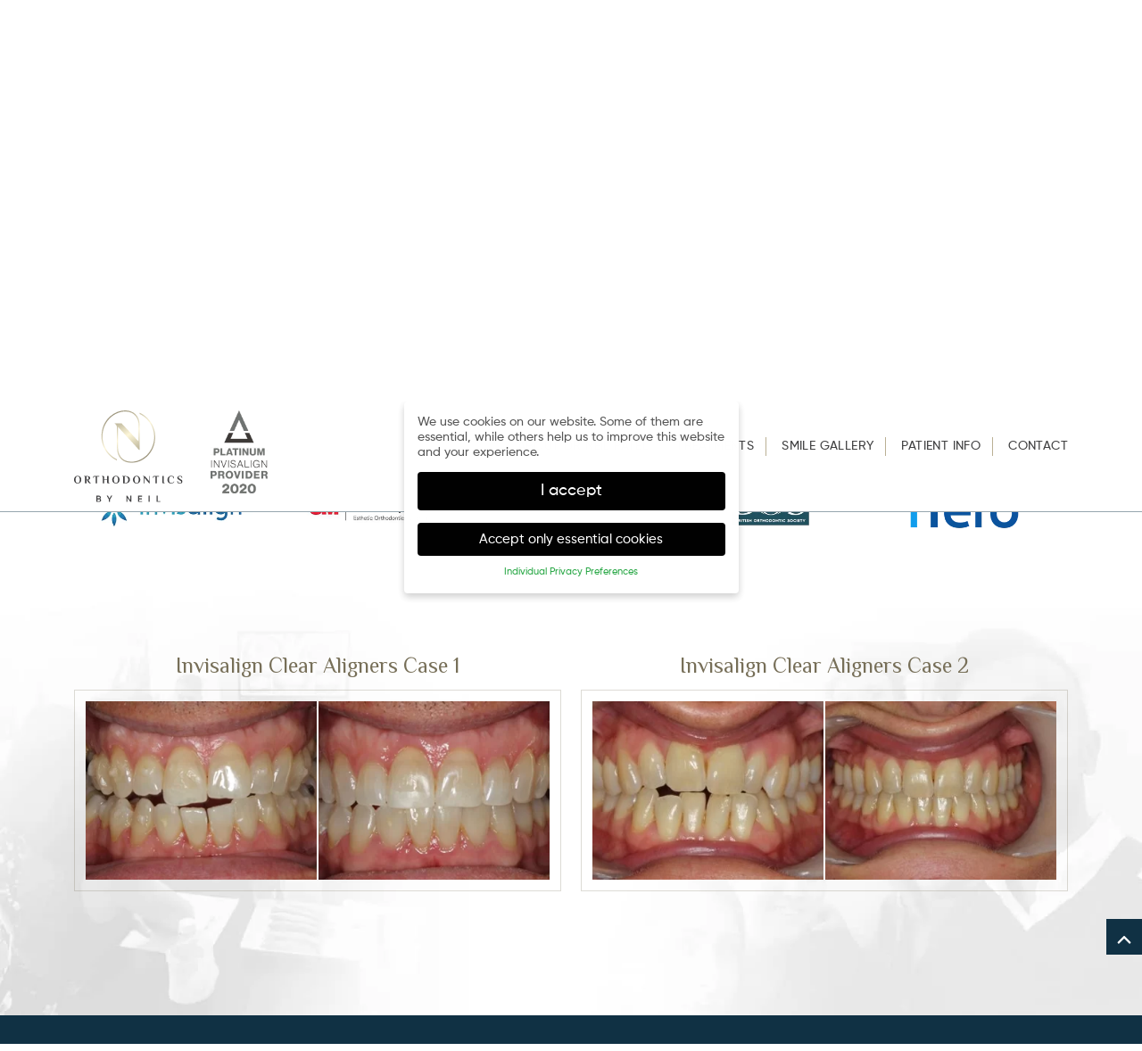

--- FILE ---
content_type: text/html; charset=UTF-8
request_url: https://www.neilorthodontics.co.uk/gallerycategory/invisalign-clear-aligners/
body_size: 14159
content:
<!doctype html>
<html lang="en">
<head>
<meta charset="utf-8">
<meta name="viewport" content="width=device-width, initial-scale=1.0, maximum-scale=1, user-scalable=0"> 
<meta name="google-site-verification" content="tAAZv75rkN_s2GxCQUhbG9X74tcSRneqtPhijgyaKN4" />
<meta name='robots' content='index, follow, max-image-preview:large, max-snippet:-1, max-video-preview:-1' />
	<style>img:is([sizes="auto" i], [sizes^="auto," i]) { contain-intrinsic-size: 3000px 1500px }</style>
	
	<!-- This site is optimized with the Yoast SEO plugin v26.6 - https://yoast.com/wordpress/plugins/seo/ -->
	<title>Invisalign Clear Aligners - Orthodontics by Neil | Dentist in London, Essex &amp; Herts</title>
	<link rel="canonical" href="https://www.neilorthodontics.co.uk/gallerycategory/invisalign-clear-aligners/" />
	<meta property="og:locale" content="en_GB" />
	<meta property="og:type" content="article" />
	<meta property="og:title" content="Invisalign Clear Aligners - Orthodontics by Neil | Dentist in London, Essex &amp; Herts" />
	<meta property="og:url" content="https://www.neilorthodontics.co.uk/gallerycategory/invisalign-clear-aligners/" />
	<meta property="og:site_name" content="Orthodontics by Neil | Dentist in London, Essex &amp; Herts" />
	<meta property="og:image" content="https://www.neilorthodontics.co.uk/wp-content/uploads/2021/10/Orthodontics-by-Neil-OG.png" />
	<meta property="og:image:width" content="1200" />
	<meta property="og:image:height" content="630" />
	<meta property="og:image:type" content="image/png" />
	<meta name="twitter:card" content="summary_large_image" />
	<script type="application/ld+json" class="yoast-schema-graph">{"@context":"https://schema.org","@graph":[{"@type":"CollectionPage","@id":"https://www.neilorthodontics.co.uk/gallerycategory/invisalign-clear-aligners/","url":"https://www.neilorthodontics.co.uk/gallerycategory/invisalign-clear-aligners/","name":"Invisalign Clear Aligners - Orthodontics by Neil | Dentist in London, Essex &amp; Herts","isPartOf":{"@id":"https://www.neilorthodontics.co.uk/#website"},"breadcrumb":{"@id":"https://www.neilorthodontics.co.uk/gallerycategory/invisalign-clear-aligners/#breadcrumb"},"inLanguage":"en-GB"},{"@type":"BreadcrumbList","@id":"https://www.neilorthodontics.co.uk/gallerycategory/invisalign-clear-aligners/#breadcrumb","itemListElement":[{"@type":"ListItem","position":1,"name":"Home","item":"https://www.neilorthodontics.co.uk/"},{"@type":"ListItem","position":2,"name":"Invisalign Clear Aligners"}]},{"@type":"WebSite","@id":"https://www.neilorthodontics.co.uk/#website","url":"https://www.neilorthodontics.co.uk/","name":"Orthodontics by Neil | Dentist in London, Essex &amp; Herts","description":"","publisher":{"@id":"https://www.neilorthodontics.co.uk/#organization"},"potentialAction":[{"@type":"SearchAction","target":{"@type":"EntryPoint","urlTemplate":"https://www.neilorthodontics.co.uk/?s={search_term_string}"},"query-input":{"@type":"PropertyValueSpecification","valueRequired":true,"valueName":"search_term_string"}}],"inLanguage":"en-GB"},{"@type":"Organization","@id":"https://www.neilorthodontics.co.uk/#organization","name":"Orthodontics by Neil","url":"https://www.neilorthodontics.co.uk/","logo":{"@type":"ImageObject","inLanguage":"en-GB","@id":"https://www.neilorthodontics.co.uk/#/schema/logo/image/","url":"https://www.neilorthodontics.co.uk/wp-content/uploads/2020/07/neil-patel-logo.svg","contentUrl":"https://www.neilorthodontics.co.uk/wp-content/uploads/2020/07/neil-patel-logo.svg","width":1,"height":1,"caption":"Orthodontics by Neil"},"image":{"@id":"https://www.neilorthodontics.co.uk/#/schema/logo/image/"},"sameAs":["https://www.instagram.com/neilortho/?hl=en"]}]}</script>
	<!-- / Yoast SEO plugin. -->


<link rel="alternate" type="application/rss+xml" title="Orthodontics by Neil | Dentist in London, Essex &amp; Herts &raquo; Feed" href="https://www.neilorthodontics.co.uk/feed/" />
<link rel="alternate" type="application/rss+xml" title="Orthodontics by Neil | Dentist in London, Essex &amp; Herts &raquo; Invisalign Clear Aligners Gallery Category Feed" href="https://www.neilorthodontics.co.uk/gallerycategory/invisalign-clear-aligners/feed/" />

<link rel='stylesheet' id='wp-block-library-css' href='https://www.neilorthodontics.co.uk/wp-includes/css/dist/block-library/style.min.css?ver=6.8.3' type='text/css' media='all' />
<style id='classic-theme-styles-inline-css' type='text/css'>
/*! This file is auto-generated */
.wp-block-button__link{color:#fff;background-color:#32373c;border-radius:9999px;box-shadow:none;text-decoration:none;padding:calc(.667em + 2px) calc(1.333em + 2px);font-size:1.125em}.wp-block-file__button{background:#32373c;color:#fff;text-decoration:none}
</style>
<style id='global-styles-inline-css' type='text/css'>
:root{--wp--preset--aspect-ratio--square: 1;--wp--preset--aspect-ratio--4-3: 4/3;--wp--preset--aspect-ratio--3-4: 3/4;--wp--preset--aspect-ratio--3-2: 3/2;--wp--preset--aspect-ratio--2-3: 2/3;--wp--preset--aspect-ratio--16-9: 16/9;--wp--preset--aspect-ratio--9-16: 9/16;--wp--preset--color--black: #000000;--wp--preset--color--cyan-bluish-gray: #abb8c3;--wp--preset--color--white: #ffffff;--wp--preset--color--pale-pink: #f78da7;--wp--preset--color--vivid-red: #cf2e2e;--wp--preset--color--luminous-vivid-orange: #ff6900;--wp--preset--color--luminous-vivid-amber: #fcb900;--wp--preset--color--light-green-cyan: #7bdcb5;--wp--preset--color--vivid-green-cyan: #00d084;--wp--preset--color--pale-cyan-blue: #8ed1fc;--wp--preset--color--vivid-cyan-blue: #0693e3;--wp--preset--color--vivid-purple: #9b51e0;--wp--preset--gradient--vivid-cyan-blue-to-vivid-purple: linear-gradient(135deg,rgba(6,147,227,1) 0%,rgb(155,81,224) 100%);--wp--preset--gradient--light-green-cyan-to-vivid-green-cyan: linear-gradient(135deg,rgb(122,220,180) 0%,rgb(0,208,130) 100%);--wp--preset--gradient--luminous-vivid-amber-to-luminous-vivid-orange: linear-gradient(135deg,rgba(252,185,0,1) 0%,rgba(255,105,0,1) 100%);--wp--preset--gradient--luminous-vivid-orange-to-vivid-red: linear-gradient(135deg,rgba(255,105,0,1) 0%,rgb(207,46,46) 100%);--wp--preset--gradient--very-light-gray-to-cyan-bluish-gray: linear-gradient(135deg,rgb(238,238,238) 0%,rgb(169,184,195) 100%);--wp--preset--gradient--cool-to-warm-spectrum: linear-gradient(135deg,rgb(74,234,220) 0%,rgb(151,120,209) 20%,rgb(207,42,186) 40%,rgb(238,44,130) 60%,rgb(251,105,98) 80%,rgb(254,248,76) 100%);--wp--preset--gradient--blush-light-purple: linear-gradient(135deg,rgb(255,206,236) 0%,rgb(152,150,240) 100%);--wp--preset--gradient--blush-bordeaux: linear-gradient(135deg,rgb(254,205,165) 0%,rgb(254,45,45) 50%,rgb(107,0,62) 100%);--wp--preset--gradient--luminous-dusk: linear-gradient(135deg,rgb(255,203,112) 0%,rgb(199,81,192) 50%,rgb(65,88,208) 100%);--wp--preset--gradient--pale-ocean: linear-gradient(135deg,rgb(255,245,203) 0%,rgb(182,227,212) 50%,rgb(51,167,181) 100%);--wp--preset--gradient--electric-grass: linear-gradient(135deg,rgb(202,248,128) 0%,rgb(113,206,126) 100%);--wp--preset--gradient--midnight: linear-gradient(135deg,rgb(2,3,129) 0%,rgb(40,116,252) 100%);--wp--preset--font-size--small: 13px;--wp--preset--font-size--medium: 20px;--wp--preset--font-size--large: 36px;--wp--preset--font-size--x-large: 42px;--wp--preset--spacing--20: 0.44rem;--wp--preset--spacing--30: 0.67rem;--wp--preset--spacing--40: 1rem;--wp--preset--spacing--50: 1.5rem;--wp--preset--spacing--60: 2.25rem;--wp--preset--spacing--70: 3.38rem;--wp--preset--spacing--80: 5.06rem;--wp--preset--shadow--natural: 6px 6px 9px rgba(0, 0, 0, 0.2);--wp--preset--shadow--deep: 12px 12px 50px rgba(0, 0, 0, 0.4);--wp--preset--shadow--sharp: 6px 6px 0px rgba(0, 0, 0, 0.2);--wp--preset--shadow--outlined: 6px 6px 0px -3px rgba(255, 255, 255, 1), 6px 6px rgba(0, 0, 0, 1);--wp--preset--shadow--crisp: 6px 6px 0px rgba(0, 0, 0, 1);}:where(.is-layout-flex){gap: 0.5em;}:where(.is-layout-grid){gap: 0.5em;}body .is-layout-flex{display: flex;}.is-layout-flex{flex-wrap: wrap;align-items: center;}.is-layout-flex > :is(*, div){margin: 0;}body .is-layout-grid{display: grid;}.is-layout-grid > :is(*, div){margin: 0;}:where(.wp-block-columns.is-layout-flex){gap: 2em;}:where(.wp-block-columns.is-layout-grid){gap: 2em;}:where(.wp-block-post-template.is-layout-flex){gap: 1.25em;}:where(.wp-block-post-template.is-layout-grid){gap: 1.25em;}.has-black-color{color: var(--wp--preset--color--black) !important;}.has-cyan-bluish-gray-color{color: var(--wp--preset--color--cyan-bluish-gray) !important;}.has-white-color{color: var(--wp--preset--color--white) !important;}.has-pale-pink-color{color: var(--wp--preset--color--pale-pink) !important;}.has-vivid-red-color{color: var(--wp--preset--color--vivid-red) !important;}.has-luminous-vivid-orange-color{color: var(--wp--preset--color--luminous-vivid-orange) !important;}.has-luminous-vivid-amber-color{color: var(--wp--preset--color--luminous-vivid-amber) !important;}.has-light-green-cyan-color{color: var(--wp--preset--color--light-green-cyan) !important;}.has-vivid-green-cyan-color{color: var(--wp--preset--color--vivid-green-cyan) !important;}.has-pale-cyan-blue-color{color: var(--wp--preset--color--pale-cyan-blue) !important;}.has-vivid-cyan-blue-color{color: var(--wp--preset--color--vivid-cyan-blue) !important;}.has-vivid-purple-color{color: var(--wp--preset--color--vivid-purple) !important;}.has-black-background-color{background-color: var(--wp--preset--color--black) !important;}.has-cyan-bluish-gray-background-color{background-color: var(--wp--preset--color--cyan-bluish-gray) !important;}.has-white-background-color{background-color: var(--wp--preset--color--white) !important;}.has-pale-pink-background-color{background-color: var(--wp--preset--color--pale-pink) !important;}.has-vivid-red-background-color{background-color: var(--wp--preset--color--vivid-red) !important;}.has-luminous-vivid-orange-background-color{background-color: var(--wp--preset--color--luminous-vivid-orange) !important;}.has-luminous-vivid-amber-background-color{background-color: var(--wp--preset--color--luminous-vivid-amber) !important;}.has-light-green-cyan-background-color{background-color: var(--wp--preset--color--light-green-cyan) !important;}.has-vivid-green-cyan-background-color{background-color: var(--wp--preset--color--vivid-green-cyan) !important;}.has-pale-cyan-blue-background-color{background-color: var(--wp--preset--color--pale-cyan-blue) !important;}.has-vivid-cyan-blue-background-color{background-color: var(--wp--preset--color--vivid-cyan-blue) !important;}.has-vivid-purple-background-color{background-color: var(--wp--preset--color--vivid-purple) !important;}.has-black-border-color{border-color: var(--wp--preset--color--black) !important;}.has-cyan-bluish-gray-border-color{border-color: var(--wp--preset--color--cyan-bluish-gray) !important;}.has-white-border-color{border-color: var(--wp--preset--color--white) !important;}.has-pale-pink-border-color{border-color: var(--wp--preset--color--pale-pink) !important;}.has-vivid-red-border-color{border-color: var(--wp--preset--color--vivid-red) !important;}.has-luminous-vivid-orange-border-color{border-color: var(--wp--preset--color--luminous-vivid-orange) !important;}.has-luminous-vivid-amber-border-color{border-color: var(--wp--preset--color--luminous-vivid-amber) !important;}.has-light-green-cyan-border-color{border-color: var(--wp--preset--color--light-green-cyan) !important;}.has-vivid-green-cyan-border-color{border-color: var(--wp--preset--color--vivid-green-cyan) !important;}.has-pale-cyan-blue-border-color{border-color: var(--wp--preset--color--pale-cyan-blue) !important;}.has-vivid-cyan-blue-border-color{border-color: var(--wp--preset--color--vivid-cyan-blue) !important;}.has-vivid-purple-border-color{border-color: var(--wp--preset--color--vivid-purple) !important;}.has-vivid-cyan-blue-to-vivid-purple-gradient-background{background: var(--wp--preset--gradient--vivid-cyan-blue-to-vivid-purple) !important;}.has-light-green-cyan-to-vivid-green-cyan-gradient-background{background: var(--wp--preset--gradient--light-green-cyan-to-vivid-green-cyan) !important;}.has-luminous-vivid-amber-to-luminous-vivid-orange-gradient-background{background: var(--wp--preset--gradient--luminous-vivid-amber-to-luminous-vivid-orange) !important;}.has-luminous-vivid-orange-to-vivid-red-gradient-background{background: var(--wp--preset--gradient--luminous-vivid-orange-to-vivid-red) !important;}.has-very-light-gray-to-cyan-bluish-gray-gradient-background{background: var(--wp--preset--gradient--very-light-gray-to-cyan-bluish-gray) !important;}.has-cool-to-warm-spectrum-gradient-background{background: var(--wp--preset--gradient--cool-to-warm-spectrum) !important;}.has-blush-light-purple-gradient-background{background: var(--wp--preset--gradient--blush-light-purple) !important;}.has-blush-bordeaux-gradient-background{background: var(--wp--preset--gradient--blush-bordeaux) !important;}.has-luminous-dusk-gradient-background{background: var(--wp--preset--gradient--luminous-dusk) !important;}.has-pale-ocean-gradient-background{background: var(--wp--preset--gradient--pale-ocean) !important;}.has-electric-grass-gradient-background{background: var(--wp--preset--gradient--electric-grass) !important;}.has-midnight-gradient-background{background: var(--wp--preset--gradient--midnight) !important;}.has-small-font-size{font-size: var(--wp--preset--font-size--small) !important;}.has-medium-font-size{font-size: var(--wp--preset--font-size--medium) !important;}.has-large-font-size{font-size: var(--wp--preset--font-size--large) !important;}.has-x-large-font-size{font-size: var(--wp--preset--font-size--x-large) !important;}
:where(.wp-block-post-template.is-layout-flex){gap: 1.25em;}:where(.wp-block-post-template.is-layout-grid){gap: 1.25em;}
:where(.wp-block-columns.is-layout-flex){gap: 2em;}:where(.wp-block-columns.is-layout-grid){gap: 2em;}
:root :where(.wp-block-pullquote){font-size: 1.5em;line-height: 1.6;}
</style>
<link rel='stylesheet' id='dashicons-css' href='https://www.neilorthodontics.co.uk/wp-includes/css/dashicons.min.css?ver=6.8.3' type='text/css' media='all' />
<link rel='stylesheet' id='stylesheet-style-css' href='https://www.neilorthodontics.co.uk/wp-content/themes/orthodontics/css/stylesheet.css?ver=1000000023' type='text/css' media='all' />
<link rel='stylesheet' id='menuzord-style-css' href='https://www.neilorthodontics.co.uk/wp-content/themes/orthodontics/css/menuzord.css?ver=1000000023' type='text/css' media='all' />
<link rel='stylesheet' id='cssmenu-style-css' href='https://www.neilorthodontics.co.uk/wp-content/themes/orthodontics/css/cssmenu.css?ver=1000000023' type='text/css' media='all' />
<link rel='stylesheet' id='dropdown-style-css' href='https://www.neilorthodontics.co.uk/wp-content/themes/orthodontics/css/dropdown.css?ver=1000000023' type='text/css' media='all' />
<link rel='stylesheet' id='sticky-style-css' href='https://www.neilorthodontics.co.uk/wp-content/themes/orthodontics/css/sticky.css?ver=1000000023' type='text/css' media='all' />
<link rel='stylesheet' id='overlay-style-css' href='https://www.neilorthodontics.co.uk/wp-content/themes/orthodontics/css/overlay.css?ver=1000000023' type='text/css' media='all' />
<link rel='stylesheet' id='flashy-min-style-css' href='https://www.neilorthodontics.co.uk/wp-content/themes/orthodontics/css/flashy-min.css?ver=1000000023' type='text/css' media='all' />
<link rel='stylesheet' id='homeslider-style-style-css' href='https://www.neilorthodontics.co.uk/wp-content/themes/orthodontics/css/homeslider-style.css?ver=1000000023' type='text/css' media='all' />
<link rel='stylesheet' id='slicks-style-css' href='https://www.neilorthodontics.co.uk/wp-content/themes/orthodontics/css/slick.css?ver=1000000023' type='text/css' media='all' />
<link rel='stylesheet' id='slick-theme-style-css' href='https://www.neilorthodontics.co.uk/wp-content/themes/orthodontics/css/slick-theme.css?ver=1000000023' type='text/css' media='all' />
<link rel='stylesheet' id='slider-style-css' href='https://www.neilorthodontics.co.uk/wp-content/themes/orthodontics/css/slider.css?ver=1000000023' type='text/css' media='all' />
<link rel='stylesheet' id='carousel-style-css' href='https://www.neilorthodontics.co.uk/wp-content/themes/orthodontics/css/carousel.css?ver=1000000023' type='text/css' media='all' />
<link rel='stylesheet' id='video-min-style-css' href='https://www.neilorthodontics.co.uk/wp-content/themes/orthodontics/css/video-min.css?ver=1000000023' type='text/css' media='all' />
<link rel='stylesheet' id='checkbox-style-css' href='https://www.neilorthodontics.co.uk/wp-content/themes/orthodontics/css/checkbox.css?ver=1000000023' type='text/css' media='all' />
<link rel='stylesheet' id='hovers-style-css' href='https://www.neilorthodontics.co.uk/wp-content/themes/orthodontics/css/hovers.css?ver=1000000023' type='text/css' media='all' />
<link rel='stylesheet' id='animate-min-style-css' href='https://www.neilorthodontics.co.uk/wp-content/themes/orthodontics/css/animate.min.css?ver=1000000023' type='text/css' media='all' />
<link rel='stylesheet' id='taber-style-css' href='https://www.neilorthodontics.co.uk/wp-content/themes/orthodontics/css/taber.css?ver=1000000023' type='text/css' media='all' />
<link rel='stylesheet' id='dmxlabs-kooke-css' href='https://www.neilorthodontics.co.uk/wp-content/cache/dmxlabs-kooke/dmxlabs-kooke_1_en.css?ver=2.2.26-5' type='text/css' media='all' />
<script type="text/javascript" src="https://www.neilorthodontics.co.uk/wp-includes/js/jquery/jquery.min.js?ver=3.7.1" id="jquery-core-js"></script>
<script type="text/javascript" src="https://www.neilorthodontics.co.uk/wp-includes/js/jquery/jquery-migrate.min.js?ver=3.4.1" id="jquery-migrate-js"></script>
<script type="text/javascript" src="https://www.neilorthodontics.co.uk/wp-content/themes/orthodontics/js/slick.min.js?ver=1000000025" id="slick-min-js-js"></script>
<script type="text/javascript" src="https://www.neilorthodontics.co.uk/wp-content/themes/orthodontics/js/wow.js?ver=1000000025" id="wow-js-js"></script>
<script type="text/javascript" id="dmxlabs-kooke-prioritize-js-extra">
/* <![CDATA[ */
var dmxlabsCookiePrioritized = {"domain":"neilorthodontics.co.uk","path":"\/","version":"2","bots":"","optInJS":{"statistics":{"google-analytics":"[base64]"}}};
/* ]]> */
</script>
<script type="text/javascript" src="https://www.neilorthodontics.co.uk/wp-content/plugins/dmxlabs-cpldan/javascript/dmxlabs-kooke-prioritize.min.js?ver=2.2.26" id="dmxlabs-kooke-prioritize-js"></script>
<link rel="https://api.w.org/" href="https://www.neilorthodontics.co.uk/wp-json/" /><link rel="alternate" title="JSON" type="application/json" href="https://www.neilorthodontics.co.uk/wp-json/wp/v2/gallerycategory/17" /><link rel="shortcut icon" href="https://www.neilorthodontics.co.uk/wp-content/themes/orthodontics/images/favicon1.ico" />
<link rel="preload" href="https://fonts.googleapis.com/css2?family=Philosopher:ital,wght@0,400;0,700;1,400;1,700&display=swap" as="style" onload="this.onload=null;this.rel='stylesheet'">
<noscript><link rel="stylesheet" href="https://fonts.googleapis.com/css2?family=Philosopher:ital,wght@0,400;0,700;1,400;1,700&display=swap"></noscript>

<style type="text/css">
@font-face {
    font-family: 'gilroy-regular-font';
    src: url('/wp-content/themes/orthodontics/fonts/gilroy-regular-font.eot');
    src: local('?'), url('/wp-content/themes/orthodontics/fonts/gilroy-regular-font.woff') format('woff'), url('/wp-content/themes/orthodontics/fonts/gilroy-regular-font.ttf') format('truetype'), url('/wp-content/themes/orthodontics/fonts/gilroy-regular-font.svg') format('svg');
    font-weight: normal;
    font-style: normal;
    font-display: swap;
}
@font-face {
    font-family: 'gilroy-medium-font';
    src: url('/wp-content/themes/orthodontics/fonts/gilroy-medium-font.eot');
    src: local('?'), url('/wp-content/themes/orthodontics/fonts/gilroy-medium-font.woff') format('woff'), url('/wp-content/themes/orthodontics/fonts/gilroy-medium-font.ttf') format('truetype'), url('/wp-content/themes/orthodontics/fonts/gilroy-medium-font.svg') format('svg');
    font-weight: normal;
    font-style: normal;
    font-display: swap;
}
@font-face {
    font-family: 'gilroy-semibold-font';
    src: url('/wp-content/themes/orthodontics/fonts/gilroy-semibold-font.eot');
    src: local('?'), url('/wp-content/themes/orthodontics/fonts/gilroy-semibold-font.woff') format('woff'), url('/wp-content/themes/orthodontics/fonts/gilroy-semibold-font.ttf') format('truetype'), url('/wp-content/themes/orthodontics/fonts/gilroy-semibold-font.svg') format('svg');
    font-weight: normal;
    font-style: normal;
    font-display: swap;
}
@font-face {
    font-family: 'Gilroy-Bold'; 
    src: local('?'), url('/wp-content/themes/orthodontics/fonts/Gilroy-Bold.woff') format('woff'), url('/wp-content/themes/orthodontics/fonts/Gilroy-Bold.ttf') format('truetype'), url('/wp-content/themes/orthodontics/fonts/Gilroy-Bold.svg') format('svg');
    font-weight: normal;
    font-style: normal;
    font-display: swap;
}
</style>

</head>
<body>

<section class="blue-bar">
  <div class="margin">
      
    <div class="col-address wow fadeIn" data-wow-delay="200ms">
      
      <ul>
                  
            <a href="https://www.neilorthodontics.co.uk/contact-me/?id=1">  <li>
London                  




                </li></a>
                            <li>&#9679;</li>
            
                   
            <a href="https://www.neilorthodontics.co.uk/contact-me/?id=2">  <li>
Essex                  




                </li></a>
                            <li>&#9679;</li>
            
                   
            <a href="https://www.neilorthodontics.co.uk/contact-me/?id=3">  <li>
Herts                  




                </li></a>
              
               
            </ul>

    </div>
        
    <div class="col-buttons wow fadeIn" data-wow-delay="400ms">
          <ul>
                                  
           
        <li><a  href="https://www.cognitoforms.com/Digimax1/DrNeilPatelOnlineSmileAssessment" target="_blank">e-Smile Assessment</a>
                </li>

                
            
              <li><span>|</span></li>

                                  
           
                <li><a  href="https://www.neilorthodontics.co.uk/contact-me/" >request an appointment</a>
                </li>

                               

            </ul>
    </div>
                    
  </div>
</section><header class="header-wrapp" id="stickymenu" >
  <div class="margin">
    
        <div class="col-logo" >
      <a href="https://www.neilorthodontics.co.uk/"><img loading="lazy" src="https://www.neilorthodontics.co.uk/wp-content/uploads/2020/07/neil-patel-logo.svg" alt="Neil Patel Logo" /></a>
    </div>

  
        <div class="col-logo header-logo" >


    
      <a href="https://www.neilorthodontics.co.uk/superior-to-basic-invisalign-provider-status/"><img loading="lazy" src="https://www.neilorthodontics.co.uk/wp-content/uploads/2020/11/2020-Platinum-Plus-invisalign-provider.png" alt="Invisalign Logo" /></a>

    
    </div>
           
  
  <div id="cssmenu " class=" overlay col-mainlinks cssmenuview">
      <ul id="menu-mobile-menu" class="menuzord-bar1 menuzord-menu"><li id="menu-item-493" class="menu-item menu-item-type-post_type menu-item-object-page menu-item-home menu-item-493"><a href="https://www.neilorthodontics.co.uk/">Home</a></li>
<li id="menu-item-487" class="menu-item menu-item-type-post_type menu-item-object-page menu-item-487"><a href="https://www.neilorthodontics.co.uk/about-dr-neil-patel/">About Dr Neil Patel</a></li>
<li id="menu-item-488" class="menu-item menu-item-type-post_type menu-item-object-page menu-item-488"><a href="https://www.neilorthodontics.co.uk/treatments/">Treatments</a></li>
<li id="menu-item-489" class="menu-item menu-item-type-post_type menu-item-object-page menu-item-489"><a href="https://www.neilorthodontics.co.uk/smile-gallery/">Smile Gallery</a></li>
<li id="menu-item-490" class="menu-item menu-item-type-post_type menu-item-object-page menu-item-490"><a href="https://www.neilorthodontics.co.uk/patient-info/">Patient Info</a></li>
<li id="menu-item-491" class="menu-item menu-item-type-post_type menu-item-object-page menu-item-491"><a href="https://www.neilorthodontics.co.uk/contact-me/">Contact</a></li>
</ul>  </div>
    
	  <div id="menuzord" class="overlay col-mainlinks menuzord-row1 menuzord red">
      <ul id="menu-top-menu" class="menuzord-bar1 menuzord-menu"><li id="menu-item-121" class="menu-item menu-item-type-post_type menu-item-object-page menu-item-121"><a href="https://www.neilorthodontics.co.uk/about-dr-neil-patel/">About Dr Neil Patel</a></li>
<li id="menu-item-122" class="menu-item menu-item-type-post_type menu-item-object-page menu-item-122"><a href="https://www.neilorthodontics.co.uk/treatments/">Treatments</a></li>
<li id="menu-item-282" class="menu-item menu-item-type-post_type menu-item-object-page menu-item-282"><a href="https://www.neilorthodontics.co.uk/smile-gallery/">Smile Gallery</a></li>
<li id="menu-item-139" class="menu-item menu-item-type-post_type menu-item-object-page menu-item-139"><a href="https://www.neilorthodontics.co.uk/patient-info/">Patient Info</a></li>
<li id="menu-item-187" class="menu-item menu-item-type-post_type menu-item-object-page menu-item-187"><a href="https://www.neilorthodontics.co.uk/contact-me/">Contact</a></li>
</ul>    </div>
    

    
       
          <div class="scroll float-panel" data-scroll="0" data-top="0">
                <div class="header-bar1 toggle ">
                    <div class="toggle-bar1">
                        <span class="bar top"></span>
                        <span class="bar middle"></span>
                        <span class="bar bottom"></span>
                    </div>
                    <span class="toggle-text1">Menu</span>
                </div>
            </div>
   


      
    <div class="col-address">
      
      <ul>
      
                <li>
            <a href="https://www.neilorthodontics.co.uk/contact-me/?id=1">London</a>
                            <li>&#9679;</li>
                      </li>
                 <li>
            <a href="https://www.neilorthodontics.co.uk/contact-me/?id=2">Essex</a>
                            <li>&#9679;</li>
                      </li>
                 <li>
            <a href="https://www.neilorthodontics.co.uk/contact-me/?id=3">Herts</a>
                        </li>
                   </ul>

    </div>
        
    <div class="col-buttons">
          <ul>
                                  
           
        <li><a  href="https://www.cognitoforms.com/Digimax1/DrNeilPatelOnlineSmileAssessment" target="_blank">e-Smile Assessment</a>
                </li>

                
            
              <li><span>|</span></li>

                                  
           
                <li><a  href="https://www.neilorthodontics.co.uk/contact-me/" >request an appointment</a>
                </li>

                               

            </ul>
    </div>
        
    </div>
</header>


<section class="inner-wrapp inner-wrapp2 inner-wrapp4 inner-wrapp5 inner-wrapp6" 




 style="background: url(https://www.neilorthodontics.co.uk/wp-content/uploads/2020/07/inner-thumb2.jpg)no-repeat center / cover;" >
	<div class="inner-row1">
		<div class="margin">
			              <h1>Invisalign Clear Aligners</h1> 
             			<ul class="inner-bar1">
				                             <li>   <a href="https://www.neilorthodontics.co.uk/"> Home </a> </li> <li>/</li>  <li>  <a href="https://www.neilorthodontics.co.uk/smile-gallery/"> Smile Gallery </a> </li>  <li>/</li> <li>  Invisalign Clear Aligners</li>
            			</ul>

		</div>

	</div>
</section>


<div class="backbtm"></div>

     
<section class="logoscroller-wrapp desktop">
    <div class="margin">
    
        <div class="row-logoscroller wow fadeIn" data-wow-delay="200ms">
            <div class="slider  responsive-logo autoplay  ">
            
             
                    <div class="col-logo">
                        <a   href="https://www.invisalign.co.uk/" target="new" >
                            <img loading="lazy" src="https://www.neilorthodontics.co.uk/wp-content/uploads/2020/11/Invi.png" alt="Invisalign logo" />
                        </a>
                    </div>

             
                    <div class="col-logo">
                        <a   href="https://www.3m.co.uk/3M/en_GB/health-care-uk/clarity-clear-braces/" target="new" >
                            <img loading="lazy" src="https://www.neilorthodontics.co.uk/wp-content/uploads/2020/11/3M-Clarity.png" alt="Invisalign logo" />
                        </a>
                    </div>

             
                    <div class="col-logo">
                        <a   href="https://www.lingualsystems.co.uk/win-lingual-technology/" target="new" >
                            <img loading="lazy" src="https://www.neilorthodontics.co.uk/wp-content/uploads/2020/09/WIN.png" alt="Invisalign logo" />
                        </a>
                    </div>

             
                    <div class="col-logo">
                        <a   href="https://www.bos.org.uk/" target="new" >
                            <img loading="lazy" src="https://www.neilorthodontics.co.uk/wp-content/uploads/2020/11/BOOS.png" alt="Invisalign logo" />
                        </a>
                    </div>

             
                    <div class="col-logo">
                        <a   href="http://itero.com/" target="new" >
                            <img loading="lazy" src="https://www.neilorthodontics.co.uk/wp-content/uploads/2020/11/Itero-1.png" alt="Invisalign logo" />
                        </a>
                    </div>

             
                    <div class="col-logo">
                        <a   href="https://www.nhs.uk/" target="new" >
                            <img loading="lazy" src="https://www.neilorthodontics.co.uk/wp-content/uploads/2020/11/Nhsloo.png" alt="Invisalign logo" />
                        </a>
                    </div>

                             
                
            </div>
        </div>
    
    </div>
</section>
 
<section class="logoscroller-wrapp mobileview">
    <div class="margin">
    
        <div class="row-logoscroller wow fadeIn" data-wow-delay="200ms">
            <div class="slider autoplay ">
            
             
                    <div class="col-logo">
                        <a   href="https://www.invisalign.co.uk/" target="new" >
                            <img loading="lazy" src="https://www.neilorthodontics.co.uk/wp-content/uploads/2020/11/Invi.png" alt="Invisalign logo" />
                        </a>
                    </div>

             
                    <div class="col-logo">
                        <a   href="https://www.3m.co.uk/3M/en_GB/health-care-uk/clarity-clear-braces/" target="new" >
                            <img loading="lazy" src="https://www.neilorthodontics.co.uk/wp-content/uploads/2020/11/3M-Clarity.png" alt="Invisalign logo" />
                        </a>
                    </div>

             
                    <div class="col-logo">
                        <a   href="https://www.lingualsystems.co.uk/win-lingual-technology/" target="new" >
                            <img loading="lazy" src="https://www.neilorthodontics.co.uk/wp-content/uploads/2020/09/WIN.png" alt="Invisalign logo" />
                        </a>
                    </div>

             
                    <div class="col-logo">
                        <a   href="https://www.bos.org.uk/" target="new" >
                            <img loading="lazy" src="https://www.neilorthodontics.co.uk/wp-content/uploads/2020/11/BOOS.png" alt="Invisalign logo" />
                        </a>
                    </div>

             
                    <div class="col-logo">
                        <a   href="http://itero.com/" target="new" >
                            <img loading="lazy" src="https://www.neilorthodontics.co.uk/wp-content/uploads/2020/11/Itero-1.png" alt="Invisalign logo" />
                        </a>
                    </div>

             
                    <div class="col-logo">
                        <a   href="https://www.nhs.uk/" target="new" >
                            <img loading="lazy" src="https://www.neilorthodontics.co.uk/wp-content/uploads/2020/11/Nhsloo.png" alt="Invisalign logo" />
                        </a>
                    </div>

                             
                
            </div>
        </div>
    
    </div>
</section>





<section class="galler-wrapp">
	<div class="margin">
             	<div class="galler-row1">
        
                            
        	<div class="col1">
                <div class="gal-title">
                            <h2>Invisalign Clear Aligners Case 1</h2>
                        </div>
				<div class="box-row">
					<div class="box-row1">
						<div class="before-box">                                              <img loading="lazy" src="https://www.neilorthodontics.co.uk/wp-content/uploads/2020/09/2-SG.png" alt="Before - Orthodontics"/>
                                        </div>
						<div class="after-box"><img loading="lazy" src="https://www.neilorthodontics.co.uk/wp-content/uploads/2020/09/3-SG-1.png" alt="After - Orthodontics "/>
                                        </div>
						
                        <a href="https://www.neilorthodontics.co.uk/galleries/invisalign-clear-aligners-case-1/" class="comman-anchor"></a>
					</div>
				</div>
			</div>
            
          
                            
        	<div class="col1">
                <div class="gal-title">
                            <h2>Invisalign Clear Aligners Case 2</h2>
                        </div>
				<div class="box-row">
					<div class="box-row1">
						<div class="before-box">                                              <img loading="lazy" src="https://www.neilorthodontics.co.uk/wp-content/uploads/2020/09/Picture1-355x245.jpg" alt="Before - Orthodontics"/>
                                        </div>
						<div class="after-box"><img loading="lazy" src="https://www.neilorthodontics.co.uk/wp-content/uploads/2020/09/S31-355x245.jpg" alt="After - Orthodontics "/>
                                        </div>
						
                        <a href="https://www.neilorthodontics.co.uk/galleries/invisalign-clear-aligners-case-2/" class="comman-anchor"></a>
					</div>
				</div>
			</div>
            
            
            
        </div>
     
        
        <div class="paiger-wrapp">
						<div class="paiger-row1">
							</div>
		</div>
        
    </div>
</section>

<section class="getintouch-wrapp">



	<h2>Get in touch</h2>

    

	<div class="margin">

    

    	<div class="getintouch-col1 wow fadeIn" data-wow-delay="200ms">

        	<div class="getintouch-row">

                <div class="caldera-grid" id="caldera_form_1" data-cf-ver="1.9.7" data-cf-form-id="CF5f197a6bf09e3"><div id="caldera_notices_1" data-spinner="https://www.neilorthodontics.co.uk/wp-admin/images/spinner.gif"></div><form data-instance="1" class="CF5f197a6bf09e3 caldera_forms_form cfajax-trigger" method="POST" enctype="multipart/form-data" id="CF5f197a6bf09e3_1" data-form-id="CF5f197a6bf09e3" aria-label="Footer Patient Form" data-target="#caldera_notices_1" data-template="#cfajax_CF5f197a6bf09e3-tmpl" data-cfajax="CF5f197a6bf09e3" data-load-element="_parent" data-load-class="cf_processing" data-post-disable="0" data-action="cf_process_ajax_submit" data-request="https://www.neilorthodontics.co.uk/cf-api/CF5f197a6bf09e3" data-hiderows="true">
<input type="hidden" id="_cf_verify_CF5f197a6bf09e3" name="_cf_verify" value="f425844da5"  data-nonce-time="1768664375" /><input type="hidden" name="_wp_http_referer" value="/gallerycategory/invisalign-clear-aligners/" /><div id="cf2-CF5f197a6bf09e3_1"></div><input type="hidden" name="_cf_frm_id" value="CF5f197a6bf09e3">
<input type="hidden" name="_cf_frm_ct" value="1">
<input type="hidden" name="cfajax" value="CF5f197a6bf09e3">
<input type="hidden" name="_cf_cr_pst" value="288">
<div class="hide" style="display:none; overflow:hidden;height:0;width:0;">
<label>Email</label><input type="text" name="email" value="" autocomplete="off">
</div><div id="CF5f197a6bf09e3_1-row-1"  class="row  first_row"><div  class="col-xs-12  single"><div class=""><h3>Are you a patient?</h3>
</div></div></div><div id="CF5f197a6bf09e3_1-row-2"  class="row "><div  class="col-xs-6  first_col"><div data-field-wrapper="fld_8768091" class="form-group" id="fld_8768091_1-wrap">
	<label id="fld_8768091Label" for="fld_8768091_1" class="control-label screen-reader-text sr-only">First Name*</label>
	<div class="">
		<input placeholder="First Name *"  required type="text" data-field="fld_8768091" class=" form-control" id="fld_8768091_1" name="fld_8768091" value="" data-type="text" aria-required="true"   aria-labelledby="fld_8768091Label" >			</div>
</div>
</div><div  class="col-xs-6  last_col"><div data-field-wrapper="fld_9925437" class="form-group" id="fld_9925437_1-wrap">
	<label id="fld_9925437Label" for="fld_9925437_1" class="control-label screen-reader-text sr-only">Surname*</label>
	<div class="">
		<input placeholder="Surname *"  required type="text" data-field="fld_9925437" class=" form-control" id="fld_9925437_1" name="fld_9925437" value="" data-type="text" aria-required="true"   aria-labelledby="fld_9925437Label" >			</div>
</div>
</div></div><div id="CF5f197a6bf09e3_1-row-3"  class="row "><div  class="col-xs-6  first_col"><div data-field-wrapper="fld_5406021" class="form-group" id="fld_5406021_1-wrap">
	<label id="fld_5406021Label" for="fld_5406021_1" class="control-label screen-reader-text sr-only">Telephone*</label>
	<div class="">
		<input placeholder="Telephone *"  required type="text" data-field="fld_5406021" class=" form-control" id="fld_5406021_1" name="fld_5406021" value="" data-type="text" aria-required="true"   aria-labelledby="fld_5406021Label" >			</div>
</div>
</div><div  class="col-xs-6  last_col"><div data-field-wrapper="fld_6009157" class="form-group" id="fld_6009157_1-wrap">
	<label id="fld_6009157Label" for="fld_6009157_1" class="control-label screen-reader-text sr-only">Email*</label>
	<div class="">
		<input placeholder="Email*"  required type="email" data-field="fld_6009157" class=" form-control" id="fld_6009157_1" name="fld_6009157" value="" data-type="email" aria-required="true"   aria-labelledby="fld_6009157Label" >			</div>
</div>
</div></div><div id="CF5f197a6bf09e3_1-row-4"  class="row "><div  class="col-xs-12  single"><div data-field-wrapper="fld_2758980" class="form-group" id="fld_2758980_1-wrap">
	<label id="fld_2758980Label" for="fld_2758980_1" class="control-label screen-reader-text sr-only">Enquiry</label>
	<div class="">
		<textarea name="fld_2758980" value="" data-field="fld_2758980" class="form-control" id="fld_2758980_1" rows="4" placeholder="Enquiry *"  required="required"  aria-labelledby="fld_2758980Label" ></textarea>
			</div>
</div>
</div></div><div id="CF5f197a6bf09e3_1-row-5"  class="row "><div  class="col-xs-12  single"><div data-field-wrapper="fld_7683514" class="form-group" id="fld_7683514_1-wrap">
	<label id="fld_7683514Label" for="fld_7683514_1" class="control-label screen-reader-text sr-only">Privacy Consent</label>
	<div class="">
											<div class="checkbox">
				
                <label                         for="fld_7683514_1_opt1475748"
                >
                            <input
                                data-parsley-required="true" data-parsley-group="fld_7683514_1" data-parsley-multiple="fld_7683514_1"                                type="checkbox"
                                data-label="I consent to my data being used in accordance to the &lt;a href=&quot;/privacy-cookie-policy/&quot; target=&quot;_blank&quot;&gt;Privacy Policy.&lt;/a&gt;"
                                data-field="fld_7683514"
                                id="fld_7683514_1_opt1475748"
                                class="fld_7683514_1 option-required"
                                name="fld_7683514[opt1475748]"
                                value="I consent"
                                                                data-type="checkbox"
                                data-checkbox-field="fld_7683514_1"
                                                                data-calc-value="I consent"
                            >
                    I consent to my data being used in accordance to the <a href="/privacy-cookie-policy/" target="_blank">Privacy Policy.</a>                </label>

                					</div>
											</div>
</div>
<div data-field-wrapper="fld_9025796" class="form-group" id="fld_9025796_1-wrap">
	<label id="fld_9025796Label" for="fld_9025796_1" class="control-label screen-reader-text sr-only">Marketing Consent</label>
	<div class="">
											<div class="checkbox">
				
                <label                         for="fld_9025796_1_opt1475748"
                >
                            <input
                                                                type="checkbox"
                                data-label="I consent to my personal data being collected and stored for the purpose of marketing communications."
                                data-field="fld_9025796"
                                id="fld_9025796_1_opt1475748"
                                class="fld_9025796_1"
                                name="fld_9025796[opt1475748]"
                                value="I consent"
                                                                data-type="checkbox"
                                data-checkbox-field="fld_9025796_1"
                                                                data-calc-value="I consent"
                            >
                    I consent to my personal data being collected and stored for the purpose of marketing communications.                </label>

                					</div>
											</div>
</div>
</div></div><div id="CF5f197a6bf09e3_1-row-6"  class="row "><div  class="col-xs-12  single"></div></div><div id="CF5f197a6bf09e3_1-row-7"  class="row  last_row"><div  class="col-xs-12  single"><div data-field-wrapper="fld_7908577" class="form-group" id="fld_7908577_1-wrap">
<div class="">
	<input  class="btn btn-default" type="submit" name="fld_7908577" id="fld_7908577_1" value="Send Enquiry" data-field="fld_7908577"  >
</div>
</div>
	<input class="button_trigger_1" type="hidden" name="fld_7908577" id="fld_7908577_1_btn" value="" data-field="fld_7908577"  />
</div></div></form>
</div>

			</div>

        </div>

        

        <div class="getintouch-col1 wow fadeIn" data-wow-delay="400ms">

        	<div class="getintouch-row">

                <div class="caldera-grid" id="caldera_form_2" data-cf-ver="1.9.7" data-cf-form-id="CF5f19802ee6fb0"><div id="caldera_notices_2" data-spinner="https://www.neilorthodontics.co.uk/wp-admin/images/spinner.gif"></div><form data-instance="2" class="CF5f19802ee6fb0 caldera_forms_form cfajax-trigger" method="POST" enctype="multipart/form-data" id="CF5f19802ee6fb0_2" data-form-id="CF5f19802ee6fb0" aria-label="Footer Dentist Form" data-target="#caldera_notices_2" data-template="#cfajax_CF5f19802ee6fb0-tmpl" data-cfajax="CF5f19802ee6fb0" data-load-element="_parent" data-load-class="cf_processing" data-post-disable="0" data-action="cf_process_ajax_submit" data-request="https://www.neilorthodontics.co.uk/cf-api/CF5f19802ee6fb0" data-hiderows="true">
<input type="hidden" id="_cf_verify_CF5f19802ee6fb0" name="_cf_verify" value="ac34f92c74"  data-nonce-time="1768664375" /><input type="hidden" name="_wp_http_referer" value="/gallerycategory/invisalign-clear-aligners/" /><div id="cf2-CF5f19802ee6fb0_2"></div><input type="hidden" name="_cf_frm_id" value="CF5f19802ee6fb0">
<input type="hidden" name="_cf_frm_ct" value="2">
<input type="hidden" name="cfajax" value="CF5f19802ee6fb0">
<input type="hidden" name="_cf_cr_pst" value="288">
<div class="hide" style="display:none; overflow:hidden;height:0;width:0;">
<label>Url</label><input type="text" name="url" value="" autocomplete="off">
</div><div id="CF5f19802ee6fb0_2-row-1"  class="row  first_row"><div  class="col-xs-12  single"><div class=""><h3>Are you a dentist?</h3>
</div></div></div><div id="CF5f19802ee6fb0_2-row-2"  class="row "><div  class="col-xs-6  first_col"><div data-field-wrapper="fld_8768091" class="form-group" id="fld_8768091_2-wrap">
	<label id="fld_8768091Label" for="fld_8768091_2" class="control-label screen-reader-text sr-only">Full Name*</label>
	<div class="">
		<input placeholder="Full Name *"  required type="text" data-field="fld_8768091" class=" form-control" id="fld_8768091_2" name="fld_8768091" value="" data-type="text" aria-required="true"   aria-labelledby="fld_8768091Label" >			</div>
</div>
</div><div  class="col-xs-6  last_col"><div data-field-wrapper="fld_9925437" class="form-group" id="fld_9925437_2-wrap">
	<label id="fld_9925437Label" for="fld_9925437_2" class="control-label screen-reader-text sr-only">GDC Number*</label>
	<div class="">
		<input placeholder="GDC Number *"  required type="text" data-field="fld_9925437" class=" form-control" id="fld_9925437_2" name="fld_9925437" value="" data-type="text" aria-required="true"   aria-labelledby="fld_9925437Label" >			</div>
</div>
</div></div><div id="CF5f19802ee6fb0_2-row-3"  class="row "><div  class="col-xs-6  first_col"><div data-field-wrapper="fld_5406021" class="form-group" id="fld_5406021_2-wrap">
	<label id="fld_5406021Label" for="fld_5406021_2" class="control-label screen-reader-text sr-only">Telephone*</label>
	<div class="">
		<input placeholder="Telephone *"  required type="text" data-field="fld_5406021" class=" form-control" id="fld_5406021_2" name="fld_5406021" value="" data-type="text" aria-required="true"   aria-labelledby="fld_5406021Label" >			</div>
</div>
</div><div  class="col-xs-6  last_col"><div data-field-wrapper="fld_6009157" class="form-group" id="fld_6009157_2-wrap">
	<label id="fld_6009157Label" for="fld_6009157_2" class="control-label screen-reader-text sr-only">Email*</label>
	<div class="">
		<input placeholder="Email *"  required type="email" data-field="fld_6009157" class=" form-control" id="fld_6009157_2" name="fld_6009157" value="" data-type="email" aria-required="true"   aria-labelledby="fld_6009157Label" >			</div>
</div>
</div></div><div id="CF5f19802ee6fb0_2-row-4"  class="row "><div  class="col-xs-12  single"><div data-field-wrapper="fld_2758980" class="form-group" id="fld_2758980_2-wrap">
	<label id="fld_2758980Label" for="fld_2758980_2" class="control-label screen-reader-text sr-only">Enquiry</label>
	<div class="">
		<textarea name="fld_2758980" value="" data-field="fld_2758980" class="form-control" id="fld_2758980_2" rows="4" placeholder="Enquiry *"  required="required"  aria-labelledby="fld_2758980Label" ></textarea>
			</div>
</div>
</div></div><div id="CF5f19802ee6fb0_2-row-5"  class="row "><div  class="col-xs-12  single"><div data-field-wrapper="fld_7683514" class="form-group" id="fld_7683514_2-wrap">
	<label id="fld_7683514Label" for="fld_7683514_2" class="control-label screen-reader-text sr-only">Privacy Consent</label>
	<div class="">
											<div class="checkbox">
				
                <label                         for="fld_7683514_2_opt1475748"
                >
                            <input
                                data-parsley-required="true" data-parsley-group="fld_7683514_2" data-parsley-multiple="fld_7683514_2"                                type="checkbox"
                                data-label="I consent to my data being used in accordance to the &lt;a href=&quot;/privacy-cookie-policy/&quot; target=&quot;_blank&quot;&gt;Privacy Policy.&lt;/a&gt;"
                                data-field="fld_7683514"
                                id="fld_7683514_2_opt1475748"
                                class="fld_7683514_2 option-required"
                                name="fld_7683514[opt1475748]"
                                value="I consent"
                                                                data-type="checkbox"
                                data-checkbox-field="fld_7683514_2"
                                                                data-calc-value="I consent"
                            >
                    I consent to my data being used in accordance to the <a href="/privacy-cookie-policy/" target="_blank">Privacy Policy.</a>                </label>

                					</div>
											</div>
</div>
<div data-field-wrapper="fld_4176320" class="form-group" id="fld_4176320_2-wrap">
	<label id="fld_4176320Label" for="fld_4176320_2" class="control-label screen-reader-text sr-only">Marketing Consent</label>
	<div class="">
											<div class="checkbox">
				
                <label                         for="fld_4176320_2_opt1475748"
                >
                            <input
                                                                type="checkbox"
                                data-label="I consent to my personal data being collected and stored for the purpose of marketing communications."
                                data-field="fld_4176320"
                                id="fld_4176320_2_opt1475748"
                                class="fld_4176320_2"
                                name="fld_4176320[opt1475748]"
                                value="I consent"
                                                                data-type="checkbox"
                                data-checkbox-field="fld_4176320_2"
                                                                data-calc-value="I consent"
                            >
                    I consent to my personal data being collected and stored for the purpose of marketing communications.                </label>

                					</div>
											</div>
</div>
</div></div><div id="CF5f19802ee6fb0_2-row-6"  class="row "><div  class="col-xs-12  single"></div></div><div id="CF5f19802ee6fb0_2-row-7"  class="row  last_row"><div  class="col-xs-12  single"><div data-field-wrapper="fld_7908577" class="form-group" id="fld_7908577_2-wrap">
<div class="">
	<input  class="btn btn-default" type="submit" name="fld_7908577" id="fld_7908577_2" value="Send Enquiry" data-field="fld_7908577"  >
</div>
</div>
	<input class="button_trigger_2" type="hidden" name="fld_7908577" id="fld_7908577_2_btn" value="" data-field="fld_7908577"  />
</div></div></form>
</div>

                

			</div>

        </div>

        

    </div>





</section>
 <section class="instagram-wrapp instagram-wrapp2">
	<div class="margin">
		        <div class="instagram-icon"><a href="https://www.instagram.com/neilortho/?hl=en" target="_blank"><img loading="lazy" src="https://www.neilorthodontics.co.uk/wp-content/themes/orthodontics/images/insta-thumb1.png" alt="instagram icon"/>

<h2>Follow me on Instagram</h2>
        </a></div>
                      	<div class="instagram-row wow fadeIn" data-wow-delay="200ms">
                      	 <div class="mona-all-model-slide owl-carousel">


                                                     </div>
                      
                      </div>


        
    </div>

</section>
<script type="speculationrules">
{"prefetch":[{"source":"document","where":{"and":[{"href_matches":"\/*"},{"not":{"href_matches":["\/wp-*.php","\/wp-admin\/*","\/wp-content\/uploads\/*","\/wp-content\/*","\/wp-content\/plugins\/*","\/wp-content\/themes\/orthodontics\/*","\/*\\?(.+)"]}},{"not":{"selector_matches":"a[rel~=\"nofollow\"]"}},{"not":{"selector_matches":".no-prefetch, .no-prefetch a"}}]},"eagerness":"conservative"}]}
</script>
<!--googleoff: all--><div data-nosnippet><script id="DmxlabsKookeBoxWrap" type="text/template"><div
    id="DmxlabsKookeBox"
    class="DmxlabsKooke"
    role="dialog"
    aria-describedby="CookieBoxTextDescription"
    aria-modal="true"
>
    <div class="top-center" style="display: none;">
        <div class="_brlbs-box-wrap">
            <div class="_brlbs-box _brlbs-box-slim">
                <div class="kooke-box">
                    <div class="container">
                        <div class="row no-gutters align-items-top">
                            <div class="col-12">
                                <div class="_brlbs-flex-center">
                                    
                                    <p id="CookieBoxTextDescription">We use cookies on our website. Some of them are essential, while others help us to improve this website and your experience.</p>
                                </div>

                                <p class="_brlbs-accept">
                                    <a
                                        href="#"
                                        tabindex="0"
                                        role="button"
                                        id="CookieBoxSaveButton"
                                        class="_brlbs-btn _brlbs-btn-accept-all _brlbs-cursor"
                                        data-cookie-accept
                                    >
                                        I accept                                    </a>
                                </p>

                                                                    <p class="_brlbs-refuse-btn">
                                        <a
                                            href="#"
                                            tabindex="0"
                                            role="button"
                                            class="_brlbs-btn _brlbs-cursor"
                                            data-cookie-refuse
                                        >
                                            Accept only essential cookies                                        </a>
                                    </p>
                                
                                <p class="_brlbs-manage">
                                    <a
                                        href="#"
                                        tabindex="0"
                                        role="button"
                                        class="_brlbs-cursor"
                                        data-cookie-individual
                                    >
                                        Individual Privacy Preferences                                    </a>
                                </p>
                            </div>
                        </div>
                    </div>
                </div>

                <div
    class="cookie-preference"
    aria-hidden="true"
    role="dialog"
    aria-describedby="CookiePrefDescription"
    aria-modal="true"
>
    <div class="container not-visible">
        <div class="row no-gutters">
            <div class="col-12">
                <div class="row no-gutters align-items-top">
                    
                    <div class="col-12">
                        <span role="heading" aria-level="3" class="_brlbs-h3">Privacy Preference</span>

                        <p id="CookiePrefDescription">
                            Here you will find an overview of all cookies used. You can give your consent to whole categories or display further information and select certain cookies.                        </p>

                        <div class="row no-gutters align-items-center">
                            <div class="col-12 col-sm-7">
                                <p class="_brlbs-accept">
                                                                            <a
                                            href="#"
                                            class="_brlbs-btn _brlbs-btn-accept-all _brlbs-cursor"
                                            tabindex="0"
                                            role="button"
                                            data-cookie-accept-all
                                        >
                                            Accept all                                        </a>
                                    
                                    <a
                                        href="#"
                                        id="CookiePrefSave"
                                        tabindex="0"
                                        role="button"
                                        class="_brlbs-btn _brlbs-cursor"
                                        data-cookie-accept
                                    >
                                        Save                                    </a>
                                </p>
                            </div>

                            <div class="col-12 col-sm-5">
                                <p class="_brlbs-refuse">
                                    <a
                                        href="#"
                                        class="_brlbs-cursor"
                                        tabindex="0"
                                        role="button"
                                        data-cookie-back
                                    >
                                        Back                                    </a>

                                                                            <span class="_brlbs-separator"></span>
                                        <a
                                            href="#"
                                            class="_brlbs-cursor"
                                            tabindex="0"
                                            role="button"
                                            data-cookie-refuse
                                        >
                                            Accept only essential cookies                                        </a>
                                                                    </p>
                            </div>
                        </div>
                    </div>
                </div>

                <div data-cookie-accordion>
                                                                                                        <div class="bcac-item">
                                    <div class="d-flex flex-row">
                                        <label for="dmxlabs-kooke-group-essential" class="w-75">
                                            <span role="heading" aria-level="4" class="_brlbs-h4">Essential (1)</span >
                                        </label>

                                        <div class="w-25 text-right">
                                                                                    </div>
                                    </div>

                                    <div class="d-block">
                                        <p>Essential cookies enable basic functions and are necessary for the proper function of the website.</p>

                                        <p class="text-center">
                                            <a
                                                href="#"
                                                class="_brlbs-cursor d-block"
                                                tabindex="0"
                                                role="button"
                                                data-cookie-accordion-target="essential"
                                            >
                                                <span data-cookie-accordion-status="show">
                                                    Show Cookie Information                                                </span>

                                                <span data-cookie-accordion-status="hide" class="dmxlabs-hide">
                                                    Hide Cookie Information                                                </span>
                                            </a>
                                        </p>
                                    </div>

                                    <div
                                        class="dmxlabs-hide"
                                        data-cookie-accordion-parent="essential"
                                    >
                                                                                    <table>
                                                
                                                <tr>
                                                    <th>Name</th>
                                                    <td>
                                                        <label for="dmxlabs-kooke-dmxlabs-kooke">
                                                            Neil Orthodontics Cookies                                                        </label>
                                                    </td>
                                                </tr>

                                                <tr>
                                                    <th>Provider</th>
                                                    <td>Owner of this website</td>
                                                </tr>

                                                                                                    <tr>
                                                        <th>Purpose</th>
                                                        <td>Saves the visitors preferences selected in the Cookie Box and other strictly functional behaviour of the web site</td>
                                                    </tr>
                                                
                                                
                                                                                                    <tr>
                                                        <th>Host(s)</th>
                                                        <td>.neilorthodontics.co.uk, neilorthodontics.co.uk</td>
                                                    </tr>
                                                
                                                                                                    <tr>
                                                        <th>Cookie Name</th>
                                                        <td>PHPSESSID,dmxlabs-kooke</td>
                                                    </tr>
                                                
                                                                                                    <tr>
                                                        <th>Cookie Expiry</th>
                                                        <td>1 Year</td>
                                                    </tr>
                                                                                            </table>
                                                                            </div>
                                </div>
                                                                                                                <div class="bcac-item">
                                    <div class="d-flex flex-row">
                                        <label for="dmxlabs-kooke-group-statistics" class="w-75">
                                            <span role="heading" aria-level="4" class="_brlbs-h4">Statistics (1)</span >
                                        </label>

                                        <div class="w-25 text-right">
                                                                                            <label class="_brlbs-btn-switch">
                                                    <input
                                                        tabindex="0"
                                                        id="dmxlabs-kooke-group-statistics"
                                                        type="checkbox"
                                                        name="cookieGroup[]"
                                                        value="statistics"
                                                         checked                                                        data-dmxlabs-kooke-switch
                                                    />
                                                    <span class="_brlbs-slider"></span>
                                                    <span
                                                        class="_brlbs-btn-switch-status"
                                                        data-active="On"
                                                        data-inactive="Off">
                                                    </span>
                                                </label>
                                                                                    </div>
                                    </div>

                                    <div class="d-block">
                                        <p>Statistics cookies collect information anonymously. This information helps us to understand how our visitors use our website.</p>

                                        <p class="text-center">
                                            <a
                                                href="#"
                                                class="_brlbs-cursor d-block"
                                                tabindex="0"
                                                role="button"
                                                data-cookie-accordion-target="statistics"
                                            >
                                                <span data-cookie-accordion-status="show">
                                                    Show Cookie Information                                                </span>

                                                <span data-cookie-accordion-status="hide" class="dmxlabs-hide">
                                                    Hide Cookie Information                                                </span>
                                            </a>
                                        </p>
                                    </div>

                                    <div
                                        class="dmxlabs-hide"
                                        data-cookie-accordion-parent="statistics"
                                    >
                                                                                    <table>
                                                                                                    <tr>
                                                        <th>Accept</th>
                                                        <td>
                                                            <label class="_brlbs-btn-switch _brlbs-btn-switch--textRight">
                                                                <input
                                                                    id="dmxlabs-kooke-google-analytics"
                                                                    tabindex="0"
                                                                    type="checkbox" data-cookie-group="statistics"
                                                                    name="cookies[statistics][]"
                                                                    value="google-analytics"
                                                                     checked                                                                    data-dmxlabs-kooke-switch
                                                                />

                                                                <span class="_brlbs-slider"></span>

                                                                <span
                                                                    class="_brlbs-btn-switch-status"
                                                                    data-active="On"
                                                                    data-inactive="Off"
                                                                    aria-hidden="true">
                                                                </span>
                                                            </label>
                                                        </td>
                                                    </tr>
                                                
                                                <tr>
                                                    <th>Name</th>
                                                    <td>
                                                        <label for="dmxlabs-kooke-google-analytics">
                                                            Google Analytics                                                        </label>
                                                    </td>
                                                </tr>

                                                <tr>
                                                    <th>Provider</th>
                                                    <td>Google LLC</td>
                                                </tr>

                                                                                                    <tr>
                                                        <th>Purpose</th>
                                                        <td>Cookie by Google used for website analytics. Generates statistical data on how the visitor uses the website.</td>
                                                    </tr>
                                                
                                                                                                    <tr>
                                                        <th>Privacy Policy</th>
                                                        <td class="_brlbs-pp-url">
                                                            <a
                                                                href="https://policies.google.com/privacy?hl=en"
                                                                target="_blank"
                                                                rel="nofollow noopener noreferrer"
                                                            >
                                                                https://policies.google.com/privacy?hl=en                                                            </a>
                                                        </td>
                                                    </tr>
                                                
                                                
                                                                                                    <tr>
                                                        <th>Cookie Name</th>
                                                        <td>_ga,_gat,_gid</td>
                                                    </tr>
                                                
                                                                                                    <tr>
                                                        <th>Cookie Expiry</th>
                                                        <td>2 Years</td>
                                                    </tr>
                                                                                            </table>
                                                                            </div>
                                </div>
                                                                                                                                            </div>

                <div class="d-flex justify-content-between">
                    <p class="_brlbs-branding flex-fill">
                                            </p>

                    <p class="_brlbs-legal flex-fill">
                        
                        
                                            </p>
                </div>
            </div>
        </div>
    </div>
</div>
            </div>
        </div>
    </div>
</div>
</script></div><!--googleon: all--><link rel='stylesheet' id='cf-front-css' href='https://www.neilorthodontics.co.uk/wp-content/plugins/caldera-forms/assets/build/css/caldera-forms-front.min.css?ver=1.9.7' type='text/css' media='all' />
<link rel='stylesheet' id='cf-render-css' href='https://www.neilorthodontics.co.uk/wp-content/plugins/caldera-forms/clients/render/build/style.min.css?ver=1.9.7' type='text/css' media='all' />
<script type="text/javascript" id="daim-track-internal-links-js-before">
/* <![CDATA[ */
window.DAIM_PARAMETERS = {ajax_url: "https://www.neilorthodontics.co.uk/wp-admin/admin-ajax.php",nonce: "a353f833a1"};
/* ]]> */
</script>
<script type="text/javascript" src="https://www.neilorthodontics.co.uk/wp-content/plugins/interlinks-manager/public/assets/js/track-internal-links.js?ver=1.36" id="daim-track-internal-links-js"></script>
<script type="text/javascript" src="https://www.neilorthodontics.co.uk/wp-content/themes/orthodontics/js/video-min.js?ver=1000000025" id="video-min-js-js"></script>
<script type="text/javascript" src="https://www.neilorthodontics.co.uk/wp-content/themes/orthodontics/js/menuzord.js?ver=1000000025" id="menuzord-js-js"></script>
<script type="text/javascript" src="https://www.neilorthodontics.co.uk/wp-content/themes/orthodontics/js/dropdown.js?ver=1000000025" id="dropdown-js-js"></script>
<script type="text/javascript" src="https://www.neilorthodontics.co.uk/wp-content/themes/orthodontics/js/sticky.js?ver=1000000025" id="sticky-js-js"></script>
<script type="text/javascript" src="https://www.neilorthodontics.co.uk/wp-content/themes/orthodontics/js/flashy-min.js?ver=1000000025" id="flashy-min-js-js"></script>
<script type="text/javascript" src="https://www.neilorthodontics.co.uk/wp-content/themes/orthodontics/js/homeslider-script.js?ver=1000000025" id="homeslider-script-js-js"></script>
<script type="text/javascript" src="https://www.neilorthodontics.co.uk/wp-content/themes/orthodontics/js/slider.js?ver=1000000025" id="slider-js-js"></script>
<script type="text/javascript" src="https://www.neilorthodontics.co.uk/wp-content/themes/orthodontics/js/active.js?ver=1000000025" id="active-js-js"></script>
<script type="text/javascript" src="https://www.neilorthodontics.co.uk/wp-content/plugins/caldera-forms/assets/build/js/jquery-baldrick.min.js?ver=1.9.7" id="cf-baldrick-js"></script>
<script type="text/javascript" src="https://www.neilorthodontics.co.uk/wp-content/plugins/caldera-forms/assets/build/js/parsley.min.js?ver=1.9.7" id="cf-validator-js"></script>
<script type="text/javascript" src="https://www.neilorthodontics.co.uk/wp-content/plugins/caldera-forms/assets/js/i18n/en.js?ver=1.9.7" id="cf-validator-i18n-js"></script>
<script type="text/javascript" src="https://www.neilorthodontics.co.uk/wp-includes/js/dist/vendor/react.min.js?ver=18.3.1.1" id="react-js"></script>
<script type="text/javascript" src="https://www.neilorthodontics.co.uk/wp-includes/js/dist/vendor/react-dom.min.js?ver=18.3.1.1" id="react-dom-js"></script>
<script type="text/javascript" src="https://www.neilorthodontics.co.uk/wp-includes/js/dist/dom-ready.min.js?ver=f77871ff7694fffea381" id="wp-dom-ready-js"></script>
<script type="text/javascript" src="https://www.neilorthodontics.co.uk/wp-includes/js/dist/vendor/wp-polyfill.min.js?ver=3.15.0" id="wp-polyfill-js"></script>
<script type="text/javascript" src="https://www.neilorthodontics.co.uk/wp-content/plugins/caldera-forms/clients/render/build/index.min.js?ver=1.9.7" id="cf-render-js"></script>
<script type="text/javascript" id="cf-form-front-js-extra">
/* <![CDATA[ */
var CF_API_DATA = {"rest":{"root":"https:\/\/www.neilorthodontics.co.uk\/wp-json\/cf-api\/v2\/","rootV3":"https:\/\/www.neilorthodontics.co.uk\/wp-json\/cf-api\/v3\/","fileUpload":"https:\/\/www.neilorthodontics.co.uk\/wp-json\/cf-api\/v3\/file","tokens":{"nonce":"https:\/\/www.neilorthodontics.co.uk\/wp-json\/cf-api\/v2\/tokens\/form"},"nonce":"2357c4f06d"},"strings":{"cf2FileField":{"removeFile":"Remove file","defaultButtonText":"Drop files or click to select files to Upload","fileUploadError1":"Error: ","fileUploadError2":" could not be processed","invalidFiles":"These Files have been rejected : ","checkMessage":"Please check files type and size","invalidFileResponse":"Unknown File Process Error","fieldIsRequired":"Field is required","filesUnit":"bytes","maxSizeAlert":"This file is too large. Maximum size is ","wrongTypeAlert":"This file type is not allowed. Allowed types are "}},"nonce":{"field":"_cf_verify"}};
/* ]]> */
</script>
<script type="text/javascript" src="https://www.neilorthodontics.co.uk/wp-content/plugins/caldera-forms/assets/build/js/caldera-forms-front.min.js?ver=1.9.7" id="cf-form-front-js"></script>
<script type="text/javascript" id="dmxlabs-kooke-js-extra">
/* <![CDATA[ */
var dmxlabsCookieConfig = {"ajaxURL":"https:\/\/www.neilorthodontics.co.uk\/wp-admin\/admin-ajax.php","language":"en","animation":"1","animationDelay":"","animationIn":"fadeInDown","animationOut":"flipOutX","blockContent":"","boxLayout":"box","boxLayoutAdvanced":"","automaticCookieDomainAndPath":"","cookieDomain":"neilorthodontics.co.uk","cookiePath":"\/","cookieLifetime":"365","crossDomainCookie":[],"cookieBeforeConsent":"","cookiesForBots":"","cookieVersion":"2","hideCookieBoxOnPages":[],"respectDoNotTrack":"","reloadAfterConsent":"","showCookieBox":"1","cookieBoxIntegration":"javascript","ignorePreSelectStatus":"1","cookies":{"essential":["dmxlabs-kooke"],"statistics":["google-analytics"],"marketing":[]}};
var dmxlabsCookieCookies = {"essential":{"dmxlabs-kooke":{"cookieNameList":{"PHPSESSID":"PHPSESSID","dmxlabs-kooke":"dmxlabs-kooke"},"settings":{"prioritize":"0"}}},"statistics":{"google-analytics":{"cookieNameList":{"_ga":"_ga","_gat":"_gat","_gid":"_gid"},"settings":{"blockCookiesBeforeConsent":"1","prioritize":"1","trackingId":"G-ZF5HWR9WS1"},"optInJS":"","optOutJS":""}}};
/* ]]> */
</script>
<script type="text/javascript" src="https://www.neilorthodontics.co.uk/wp-content/plugins/dmxlabs-cpldan/javascript/dmxlabs-kooke.min.js?ver=2.2.26" id="dmxlabs-kooke-js"></script>
<script type="text/javascript" id="dmxlabs-kooke-js-after">
/* <![CDATA[ */
document.addEventListener("DOMContentLoaded", function (e) {
var dmxlabsCookieContentBlocker = {"facebook": {"id": "facebook","global": function (contentBlockerData) {  },"init": function (el, contentBlockerData) { if(typeof FB === "object") { FB.XFBML.parse(el.parentElement); } },"settings": {"executeGlobalCodeBeforeUnblocking":false}},"default": {"id": "default","global": function (contentBlockerData) {  },"init": function (el, contentBlockerData) {  },"settings": {"executeGlobalCodeBeforeUnblocking":false}},"instagram": {"id": "instagram","global": function (contentBlockerData) {  },"init": function (el, contentBlockerData) { if (typeof instgrm === "object") { instgrm.Embeds.process(); } },"settings": {"executeGlobalCodeBeforeUnblocking":false}},"openstreetmap": {"id": "openstreetmap","global": function (contentBlockerData) {  },"init": function (el, contentBlockerData) {  },"settings": {"executeGlobalCodeBeforeUnblocking":false}},"twitter": {"id": "twitter","global": function (contentBlockerData) {  },"init": function (el, contentBlockerData) {  },"settings": {"executeGlobalCodeBeforeUnblocking":false}}};
    var DmxlabsKookeInitCheck = function () {

    if (typeof window.DmxlabsKooke === "object" && typeof window.jQuery === "function") {

        if (typeof dmxlabsCookiePrioritized !== "object") {
            dmxlabsCookiePrioritized = { optInJS: {} };
        }

        window.DmxlabsKooke.init(dmxlabsCookieConfig, dmxlabsCookieCookies, dmxlabsCookieContentBlocker, dmxlabsCookiePrioritized.optInJS);
    } else {
        window.setTimeout(DmxlabsKookeInitCheck, 50);
    }
};

DmxlabsKookeInitCheck();});
/* ]]> */
</script>
<script type="text/javascript" id="cf-form-front-js-extra">
/* <![CDATA[ */
var CF_API_DATA = {"rest":{"root":"https:\/\/www.neilorthodontics.co.uk\/wp-json\/cf-api\/v2\/","rootV3":"https:\/\/www.neilorthodontics.co.uk\/wp-json\/cf-api\/v3\/","fileUpload":"https:\/\/www.neilorthodontics.co.uk\/wp-json\/cf-api\/v3\/file","tokens":{"nonce":"https:\/\/www.neilorthodontics.co.uk\/wp-json\/cf-api\/v2\/tokens\/form"},"nonce":"2357c4f06d"},"strings":{"cf2FileField":{"removeFile":"Remove file","defaultButtonText":"Drop files or click to select files to Upload","fileUploadError1":"Error: ","fileUploadError2":" could not be processed","invalidFiles":"These Files have been rejected : ","checkMessage":"Please check files type and size","invalidFileResponse":"Unknown File Process Error","fieldIsRequired":"Field is required","filesUnit":"bytes","maxSizeAlert":"This file is too large. Maximum size is ","wrongTypeAlert":"This file type is not allowed. Allowed types are "}},"nonce":{"field":"_cf_verify"}};
var CFFIELD_CONFIG = {"1":{"configs":{"fld_29462":{"type":"html","id":"fld_29462_1","default":"<h3>Are you a patient?<\/h3>\n","form_id":"CF5f197a6bf09e3","form_id_attr":"caldera_form_1","sync":false},"fld_7908577":{"type":"button","id":"fld_7908577_1","default":"","form_id":"CF5f197a6bf09e3","form_id_attr":"caldera_form_1"}},"fields":{"ids":["fld_29462_1","fld_8768091_1","fld_9925437_1","fld_5406021_1","fld_6009157_1","fld_2758980_1","fld_7683514_1","fld_9025796_1","fld_7908577_1"],"inputs":[{"type":"html","fieldId":"fld_29462","id":"fld_29462_1","options":[],"default":"<h3>Are you a patient?<\/h3>\n"},{"type":"text","fieldId":"fld_8768091","id":"fld_8768091_1","options":[],"default":""},{"type":"text","fieldId":"fld_9925437","id":"fld_9925437_1","options":[],"default":""},{"type":"text","fieldId":"fld_5406021","id":"fld_5406021_1","options":[],"default":""},{"type":"email","fieldId":"fld_6009157","id":"fld_6009157_1","options":[],"default":""},{"type":"paragraph","fieldId":"fld_2758980","id":"fld_2758980_1","options":[],"default":""},{"type":"button","fieldId":"fld_7908577","id":"fld_7908577_1","options":[],"default":""}],"groups":[{"type":"checkbox","fieldId":"fld_7683514","id":"fld_7683514_1","options":["opt1475748"],"default":"","mode":true},{"type":"checkbox","fieldId":"fld_9025796","id":"fld_9025796_1","options":["opt1475748"],"default":"","mode":true}],"defaults":{"fld_29462_1":"<h3>Are you a patient?<\/h3>\n","fld_8768091_1":"","fld_9925437_1":"","fld_5406021_1":"","fld_6009157_1":"","fld_2758980_1":"","fld_7683514_1":"","fld_9025796_1":"","fld_7908577_1":""},"calcDefaults":{"fld_29462_1":0,"fld_8768091_1":0,"fld_9925437_1":0,"fld_5406021_1":0,"fld_6009157_1":0,"fld_2758980_1":0,"fld_7683514_1":0,"fld_9025796_1":0,"fld_7908577_1":0}},"error_strings":{"mixed_protocol":"Submission URL and current URL protocols do not match. Form may not function properly."}},"2":{"configs":{"fld_29462":{"type":"html","id":"fld_29462_2","default":"<h3>Are you a dentist?<\/h3>\n","form_id":"CF5f19802ee6fb0","form_id_attr":"caldera_form_2","sync":false},"fld_7908577":{"type":"button","id":"fld_7908577_2","default":"","form_id":"CF5f19802ee6fb0","form_id_attr":"caldera_form_2"}},"fields":{"ids":["fld_29462_2","fld_8768091_2","fld_9925437_2","fld_5406021_2","fld_6009157_2","fld_2758980_2","fld_7683514_2","fld_4176320_2","fld_7908577_2"],"inputs":[{"type":"html","fieldId":"fld_29462","id":"fld_29462_2","options":[],"default":"<h3>Are you a dentist?<\/h3>\n"},{"type":"text","fieldId":"fld_8768091","id":"fld_8768091_2","options":[],"default":""},{"type":"text","fieldId":"fld_9925437","id":"fld_9925437_2","options":[],"default":""},{"type":"text","fieldId":"fld_5406021","id":"fld_5406021_2","options":[],"default":""},{"type":"email","fieldId":"fld_6009157","id":"fld_6009157_2","options":[],"default":""},{"type":"paragraph","fieldId":"fld_2758980","id":"fld_2758980_2","options":[],"default":""},{"type":"button","fieldId":"fld_7908577","id":"fld_7908577_2","options":[],"default":""}],"groups":[{"type":"checkbox","fieldId":"fld_7683514","id":"fld_7683514_2","options":["opt1475748"],"default":"","mode":true},{"type":"checkbox","fieldId":"fld_4176320","id":"fld_4176320_2","options":["opt1475748"],"default":"","mode":true}],"defaults":{"fld_29462_2":"<h3>Are you a dentist?<\/h3>\n","fld_8768091_2":"","fld_9925437_2":"","fld_5406021_2":"","fld_6009157_2":"","fld_2758980_2":"","fld_7683514_2":"","fld_4176320_2":"","fld_7908577_2":""},"calcDefaults":{"fld_29462_2":0,"fld_8768091_2":0,"fld_9925437_2":0,"fld_5406021_2":0,"fld_6009157_2":0,"fld_2758980_2":0,"fld_7683514_2":0,"fld_4176320_2":0,"fld_7908577_2":0}},"error_strings":{"mixed_protocol":"Submission URL and current URL protocols do not match. Form may not function properly."}}};
/* ]]> */
</script>
<script>	
	window.addEventListener("load", function(){

		jQuery(document).on('click dblclick', '#fld_7908577_1', function( e ){
			jQuery('#fld_7908577_1_btn').val( e.type ).trigger('change');
		});

	});
</script>
<script> setTimeout(function(){window.Parsley.setLocale('en'); }, 2000 );</script><script>	
	window.addEventListener("load", function(){

		jQuery(document).on('click dblclick', '#fld_7908577_2', function( e ){
			jQuery('#fld_7908577_2_btn').val( e.type ).trigger('change');
		});

	});
</script>
<script> setTimeout(function(){window.Parsley.setLocale('en'); }, 2000 );</script>    <script type="text/javascript">
        jQuery( function( $ ) {

            for (let i = 0; i < document.forms.length; ++i) {
                let form = document.forms[i];
				if ($(form).attr("method") != "get") { $(form).append('<input type="hidden" name="LKTnBqJ" value="]weBobuOCp_" />'); }
if ($(form).attr("method") != "get") { $(form).append('<input type="hidden" name="vpJLirWEFVSMm" value="5I7S8A_4NMTmzP" />'); }
            }

            $(document).on('submit', 'form', function () {
				if ($(this).attr("method") != "get") { $(this).append('<input type="hidden" name="LKTnBqJ" value="]weBobuOCp_" />'); }
if ($(this).attr("method") != "get") { $(this).append('<input type="hidden" name="vpJLirWEFVSMm" value="5I7S8A_4NMTmzP" />'); }
                return true;
            });

            jQuery.ajaxSetup({
                beforeSend: function (e, data) {

                    if (data.type !== 'POST') return;

                    if (typeof data.data === 'object' && data.data !== null) {
						data.data.append("LKTnBqJ", "]weBobuOCp_");
data.data.append("vpJLirWEFVSMm", "5I7S8A_4NMTmzP");
                    }
                    else {
                        data.data = data.data + '&LKTnBqJ=]weBobuOCp_&vpJLirWEFVSMm=5I7S8A_4NMTmzP';
                    }
                }
            });

        });
    </script>
	
<footer class="footer1-wrapper">
	<div class="margin">
             	<div class="logo-col"><a href="https://www.neilorthodontics.co.uk/"><img loading="lazy" src="https://www.neilorthodontics.co.uk/wp-content/uploads/2020/07/neil-patel-logo.svg" alt="Neil Patel Logo"/></a></div>
        <div class="row-mainlinks">
        	<ul id="menu-footer-menu-1" class="menu"><li id="menu-item-119" class="menu-item menu-item-type-post_type menu-item-object-page menu-item-119"><a href="https://www.neilorthodontics.co.uk/about-dr-neil-patel/">About Dr Neil Patel</a></li>
<li id="menu-item-120" class="menu-item menu-item-type-post_type menu-item-object-page menu-item-120"><a href="https://www.neilorthodontics.co.uk/treatments/">Treatments</a></li>
<li id="menu-item-335" class="menu-item menu-item-type-post_type menu-item-object-page menu-item-335"><a href="https://www.neilorthodontics.co.uk/smile-gallery/">Smile Gallery</a></li>
<li id="menu-item-198" class="menu-item menu-item-type-post_type menu-item-object-page menu-item-198"><a href="https://www.neilorthodontics.co.uk/patient-info/">Patient Info</a></li>
<li id="menu-item-199" class="menu-item menu-item-type-post_type menu-item-object-page menu-item-199"><a href="https://www.neilorthodontics.co.uk/contact-me/">Contact</a></li>
</ul>        </div>
        <div class="row-buttons">
            <div class="social-icon-box">
                                                <a href="https://www.instagram.com/neilortho/?hl=en" target="_blank"><img loading="lazy" src="https://www.neilorthodontics.co.uk/wp-content/themes/orthodontics/images/instagram.svg" alt="instagram"></a>
                            </div>
            <div class="buttons-box">
                <ul>
                                      
           
                <li><a  href="https://www.cognitoforms.com/Digimax1/DrNeilPatelOnlineSmileAssessment" target="_blank">e-Smile Assessment</a>
                </li>

                
                    <li><span>|</span></li>
                                                        <li>
                        
                        <a href="tel:07886612423">Call 07886 612 423</a>
                       
                    </li>
                
                    <li><span>|</span></li>
                                                      
           
                <li><a  href="https://www.neilorthodontics.co.uk/contact-me/" >request an appointment</a>
                </li>

                            </ul>
            </div>
        </div>
    </div>
</footer><section class="footer2-wrapper">
	<div class="margin">
    	<div class="row-Copyright">
        `<p>Copyright © 2026 Orthodontics By Neil | Site last updated: 20 October 2021 | Made by <a href="https://digimax.dental" target="_blank">Digimax Dental Marketing</a></p>
        </div>
        <div class="links-row">
			<ul id="menu-footer-menu-2" class="menu"><li id="menu-item-501" class="menu-item menu-item-type-post_type menu-item-object-page menu-item-501"><a href="https://www.neilorthodontics.co.uk/terms-of-use/">Terms of Use</a></li>
<li id="menu-item-216" class="menu-item menu-item-type-post_type menu-item-object-page menu-item-216"><a href="https://www.neilorthodontics.co.uk/complaints-procedure/">Complaints Procedure</a></li>
<li id="menu-item-217" class="menu-item menu-item-type-post_type menu-item-object-page menu-item-217"><a href="https://www.neilorthodontics.co.uk/data-protection/">Data Protection</a></li>
<li id="menu-item-218" class="menu-item menu-item-type-post_type menu-item-object-page menu-item-218"><a href="https://www.neilorthodontics.co.uk/privacy-cookie-policy/">Privacy &#038; Cookie Policy</a></li>
<li id="menu-item-219" class="menu-item menu-item-type-post_type menu-item-object-page menu-item-219"><a href="https://www.neilorthodontics.co.uk/health-safety/">Health &#038; Safety</a></li>
</ul>        </div>
    </div>
</section>
<script type="module">
jQuery(document).ready(function(){
	jQuery(".slider").not('.slick-initialized').slick();
});
</script>

<script type="module">
[
  {
    "elementType": "geometry",
    "stylers": [
      {
        "color": "#242f3e"
      }
    ]
  },
  {
    "elementType": "labels.text.fill",
    "stylers": [
      {
        "color": "#746855"
      }
    ]
  },
  {
    "elementType": "labels.text.stroke",
    "stylers": [
      {
        "color": "#242f3e"
      }
    ]
  },
  {
    "featureType": "administrative.locality",
    "elementType": "labels.text.fill",
    "stylers": [
      {
        "color": "#d59563"
      }
    ]
  },
  {
    "featureType": "poi",
    "elementType": "labels.text.fill",
    "stylers": [
      {
        "color": "#d59563"
      }
    ]
  },
  {
    "featureType": "poi.park",
    "elementType": "geometry",
    "stylers": [
      {
        "color": "#263c3f"
      }
    ]
  },
  {
    "featureType": "poi.park",
    "elementType": "labels.text.fill",
    "stylers": [
      {
        "color": "#6b9a76"
      }
    ]
  },
  {
    "featureType": "road",
    "elementType": "geometry",
    "stylers": [
      {
        "color": "#38414e"
      }
    ]
  },
  {
    "featureType": "road",
    "elementType": "geometry.stroke",
    "stylers": [
      {
        "color": "#212a37"
      }
    ]
  },
  {
    "featureType": "road",
    "elementType": "labels.text.fill",
    "stylers": [
      {
        "color": "#9ca5b3"
      }
    ]
  },
  {
    "featureType": "road.highway",
    "elementType": "geometry",
    "stylers": [
      {
        "color": "#746855"
      }
    ]
  },
  {
    "featureType": "road.highway",
    "elementType": "geometry.stroke",
    "stylers": [
      {
        "color": "#1f2835"
      }
    ]
  },
  {
    "featureType": "road.highway",
    "elementType": "labels.text.fill",
    "stylers": [
      {
        "color": "#f3d19c"
      }
    ]
  },
  {
    "featureType": "transit",
    "elementType": "geometry",
    "stylers": [
      {
        "color": "#2f3948"
      }
    ]
  },
  {
    "featureType": "transit.station",
    "elementType": "labels.text.fill",
    "stylers": [
      {
        "color": "#d59563"
      }
    ]
  },
  {
    "featureType": "water",
    "elementType": "geometry",
    "stylers": [
      {
        "color": "#17263c"
      }
    ]
  },
  {
    "featureType": "water",
    "elementType": "labels.text.fill",
    "stylers": [
      {
        "color": "#515c6d"
      }
    ]
  },
  {
    "featureType": "water",
    "elementType": "labels.text.stroke",
    "stylers": [
      {
        "color": "#17263c"
      }
    ]
  }
]
</script>

<script type="module">
var initinsta=5;
if( is_home()|| window.location.pathname =="/smile-gallery/" || window.location.pathname =="/smile-gallery" ){

}else{

  while(initinsta <= 12){
    jQuery('div[data-item-index="'+initinsta+'"]').remove();
    initinsta++;
  }

  setTimeout(function(){
    var initinsta=5;
    while(initinsta <= 12){
      jQuery('div[data-item-index="'+initinsta+'"]').remove();
      initinsta++;
    }
  }, 3000);

}
</script>

<script src="/wp-content/themes/orthodontics/js/footer-scripts.js"></script>
</body>
</html>

<!-- Page cached by LiteSpeed Cache 7.7 on 2026-01-17 15:39:35 -->

--- FILE ---
content_type: text/css
request_url: https://www.neilorthodontics.co.uk/wp-content/themes/orthodontics/css/stylesheet.css?ver=1000000023
body_size: 11142
content:
@charset "utf-8";

/* CSS Document */
/* CSS Document © 2021 Digimax.co.uk */

/*------------------- common style ---------------------------*/
a, button, input, select, textarea{outline:0;}

*,:after,:before{outline:0;}

img{max-width:100%;height:auto;}

iframe{border:0;}

a:focus,a:hover{outline:0;text-decoration:none;}

 

.common-style h1 { font-size: 38px; color: #776f58; line-height: 46px; margin: 0 0 30px; font-family: 'Philosopher', sans-serif;} 

.common-style h2 { font-size: 35px; color: #776f58; line-height: 43px; margin: 0 0 30px; font-family: 'Philosopher', sans-serif;}

.common-style h3 { font-size: 32px; color: #776f58; line-height: 40px; margin: 0 0 30px; font-family: 'Philosopher', sans-serif;}

.common-style h4 { font-size: 30px; color: #776f58; line-height: 40px; margin: 0 0 30px; font-family: 'Philosopher', sans-serif;}

.common-style h5 { font-size: 28px; color: #776f58; line-height: 38px; margin: 0 0 30px; font-family: 'Philosopher', sans-serif;}

.common-style h6 { font-size: 26px; color: #776f58; line-height: 38px; margin: 0 0 30px; font-family: 'Philosopher', sans-serif;}

.common-style a  { color:  #776f58;   outline: none !important;}

.common-style p  {font-size: 16px; color: #404041; line-height: 34.75px; margin: 0 0 30px; }

.common-style p a { color: #776f58; }

.common-style strong  { font-weight: bold !important;}

.common-style b  { font-weight: bold !important;}

.common-style i  { font-style: italic !important; }

.common-style ul { width:100%; float: left;  margin:0 auto 30px; padding-left: 0px;}

.common-style ul li{ float:none; font-size: 16px; color:  #404041; line-height: 34.75px; position:relative; margin: 0 0 1px; padding:0 0 0 18px;  }

.common-style ul li:before {content:"\2022 "; position: absolute; left: -2px; color: #776f58; font-size: 20px; top: 0px;} 

.common-style ul li a {color: #776f58; }

.common-style ol { counter-reset: my-awesome-counter; margin:0 auto 30px;  position: relative; }

.common-style ol li { font-size: 16px; color: #404041; line-height: 34.75px; counter-increment: my-awesome-counter; padding-left:18px; width: auto; margin: 0 auto; margin-bottom: 1px; position: relative;  }

.common-style ol li a{color:  #776f58; }

.common-style ol li:before { content: counter(my-awesome-counter);margin-right: 0px;  position: absolute; left: 0px; color: #776f58; font-size: 16px;  top: 0;}    

.common-style blockquote p { font-size:19px; color: #404041; line-height: 30px; margin-bottom: 30px; position:  relative; }

.common-style blockquote p:before { content: '"'; position:  absolute; left: -100px; font-size: 16px; color:#776f58; font-style:  italic; top: 17px; }
 
 
/* IMG STYLES */ 
.alignright {
  float: right;
  margin-left: 16px;
  margin-bottom: 16px;
}
.alignleft {
  float: left;
  margin-right: 16px;
  margin-bottom: 16px;
}
.aligncenter {
clear: both;
  display: block;
  margin-left: auto;
  margin-right: auto;
}
.alignnone {
  clear: both; 
}




@media(max-width:767px){  
/* .common-style iframe { width:100%; height:350px; }*/
.typeform-widget {   height: initial !important;}
  }
@media(max-width:480px){

    img.alignleft,.alignleft,img.alignright,.alignright,.alignnone,img.alignnone{
        display:block; margin:0px auto; float:  none; }
}

.common-style [type=search] {border: 1px solid; padding:  10px 25px; background: none; border-color:#776f58; font-size: 16px; color: #776f58; line-height: 34.75px; width: 200px; display: inline-block; margin-left: 15px; }

.common-style [type=submit] { -webkit-appearance: none; border: 1px solid; padding: 10px 20px; font-size: 18px; line-height: 34.75px; cursor:pointer; color: #fff; background-color: #776f58; border-color: #776f58;}

.common-style [type=submit]:hover { cursor:pointer; color: #776f58; background-color: #fff;  border-color: #776f58;}    

 nav.navigation.pagination { display: block; }


.videoWrapper {
    position: relative;
    padding-bottom: 56.25%; /* 16:9 */
    height: 0;
    margin:0 0px 25px 0;
    float: left;
    width: 100%;
}
.videoWrapper iframe {
        position: absolute;
        top: 0;
        left: 0;
        width: 100% !important;
      height: 100% !important;

}
 

@media(max-width:480px){
.common-style form.search-form label { width: 100%; float: left;  margin-bottom: 15px;}
.common-style [type=search] { width: 70%; margin-left: 0; margin-right: 2%;}
.common-style [type=submit] { width: 28%; float: right; padding: 10px 0px;}

}







::-moz-selection{background:#103144; color:#fff; text-shadow:none; }

::selection {background:#103144; color:#fff; text-shadow:none; }

*,

*:before, *:after{-webkit-box-sizing:  border-box;-moz-box-sizing: border-box;box-sizing: border-box;margin: 0;padding: 0;}

html, body, div, span, applet, object, iframe, h1, h2, h3, h4, h5, h6, p, blockquote, pre, abbr, acronym, address, big, cite, code, del, dfn, em, img, ins, kbd, q, s, samp, small, strike, strong, sub, sup, tt, var, b, u, i, center, dl, dt, dd, ol, ul, li, fieldset, form, label, legend, table, caption, tbody, tfoot, thead, tr, th, td, article, aside, canvas, details, embed,  figure, figcaption, footer, header, hgroup, menu, nav, output, ruby, section, summary,time, mark, audio, video, textarea, input{ margin: 0; padding: 0; border: 0; font-size: 100%; font: inherit; vertical-align: baseline;  outline:none; font-family: 'gilroy-medium-font';}

/* HTML5 display-role reset for older browsers */

article, aside, details, figcaption, figure, footer, header, hgroup, menu, nav, section { display: block; }

body {color:#504f50; -webkit-text-size-adjust: none; -webkit-font-smoothing: antialiased;

-moz-font-smoothing: antialiased; font-smoothing: antialiased; 

-webkit-font-smoothing: antialiased; text-rendering: optimizeLegibility;}

a { text-decoration:none; transition:all 0.25s ease-out 0s;}

p { font-family: 'gilroy-medium-font';}

img { border:0px;}

ol, ul, li{ list-style: none;}

strong, strong p { font-weight:700;}

blockquote, q { quotes: none;}

blockquote:before, blockquote:after, q:before, q:after { content: ''; content: none;}

table {border-collapse: collapse; border-spacing: 0;}

* {-webkit-appearance: none;}



.blue-bar, .header-wrapp, .slider-wrapp, .about-wrapp, .logoscroller-wrapp, .gallslider-wrapp, .instagram-wrapp, .testimonials-wrapp, .location-wrapp, .getintouch-wrapp, .footer1-wrapper, .footer2-wrapper, .inner-wrapp, .abouts-wrapp, .awards-wrapp, .info-wrapp, .review-wrapp, .video-wrapp, .conten-wrapp, .sidbar-wrapp, .gallin-wrapp, .galler-wrapp, .paiger-wrapp, .treat-wrapp, .treatin-wrapp { float:left; width:100%;}

.margin { width:100%; max-width:1114px; margin:auto}



::-webkit-input-placeholder {

 color:#776f58;

}

::-moz-placeholder {

 color:#776f58;

}

:-ms-input-placeholder {

 color:#776f58;

}

:-moz-placeholder {

 color:#776f58;

}



/*blue-bar*/

.blue-bar { background:#103144; padding:12px 0 12px;}

.blue-bar .col-address { width:auto; float:left;}

.blue-bar .col-address { width:auto; float:left; margin:0 17px 0 0;}

.blue-bar .col-address ul { width:100%; float:left;}

.blue-bar .col-address ul li { font-size:14px; color:#fff; letter-spacing:1px; text-transform:uppercase; width:auto; display:inline-block; margin:0 3px;}

.blue-bar .col-address ul li:nth-child(2n) { font-size:10px; color:#014e76;}

.blue-bar .col-address ul li  span { color:#014e76;}

.blue-bar .col-buttons { width:auto; float:right;}

.blue-bar .col-buttons ul { width:100%; float:left;}

.blue-bar .col-buttons ul li { width:auto; display:inline-block; margin:0 5px;}

.blue-bar .col-buttons ul li:last-child { margin-right:0;}

.blue-bar .col-buttons ul li  span { color:#014e76;}

.blue-bar .col-buttons ul li a { font-size:14px; color:#fff; letter-spacing:1px; text-transform:uppercase;}

.blue-bar .col-buttons ul li a:hover { color:#776f58;}



/*header-wrapp*/

.header-wrapp { padding:22px 0 26px;}

.header-wrapp .col-logo { width:153px; float:left; margin:0 0 0;}

.header-wrapp .col-logo img { width:100%; display:block;}

.header-wrapp .col-mainlinks { width:auto; float:right; margin:60px 0 0;}

.header-wrapp .col-mainlinks img { width:100%; display:block;}

.header-wrapp .linker-row2 ul { width:100%; float:left;}

.header-wrapp .col-address { width:auto; float:left; display:none;}

.header-wrapp .col-address { width:auto; float:left; margin:0 17px 0 0;}

.header-wrapp .col-address ul { width:100%; float:left;}

.header-wrapp .col-address ul li { font-size:14px; color:#014e76; letter-spacing:1px; text-transform:uppercase; width:auto; display:inline-block; margin:0 3px;}

.header-wrapp .col-address ul li a {
    font-size:14px; color:#014e76; letter-spacing:1px; text-transform:uppercase;
}

.header-wrapp .col-address ul li:nth-child(2n) { font-size:10px; color:#014e76;}

.header-wrapp .col-address ul li span { color:#014e76;}

.header-wrapp .col-buttons { width:auto; float:right; display:none;}

.header-wrapp .col-buttons ul { width:100%; float:left;}

.header-wrapp .col-buttons ul li { width:auto; display:inline-block; margin:0 5px;}

.header-wrapp .col-buttons ul li:last-child { margin-right:0;}

.header-wrapp .col-buttons ul li  span { color:#014e76;}

.header-wrapp .col-buttons ul li a { font-size:14px; color:#014e76; letter-spacing:1px; text-transform:uppercase;}

.header-wrapp .col-buttons ul li a:hover { color:#776f58;}

.header-wrapp.hide-social-icons { background: #fff; z-index: 999; padding: 10px 0; border-bottom: 1px solid #1031446e;}

.header-wrapp.hide-social-icons .col-logo { width: 153px;}

.header-wrapp.hide-social-icons .col-mainlinks {  margin: 30px 0 0;}


/*slider-wrapp*/

.slider-wrapp { background:#fff; min-height:663px; position:relative;}

.slider-wrapp h2 { font-size:40px; color:#fff; line-height:35px; margin:0 0 16px; letter-spacing:0.4px; font-family: 'gilroy-regular-font';}

.slider-wrapp .locations-dropdown { width:100%; position:absolute; bottom:53px; left:0;}

.slider-wrapp .scroll-down { width:25px; float:none; margin:0 auto 0; position:absolute; right:0; bottom:70px; left:0;}

.slider-wrapp .scroll-down img { width:100%; display:block;}

.slider-wrapp .scroll-down .scroll-down-col { width:100%; float:none; position:relative; z-index:99;}

.slider-wrapp .video-button { width:100%; position:absolute; left:0; right:0; top:61%; transform:translateY(-50%); margin:auto; text-align:center;}

.slider-wrapp .video-button img { width:100%; display:block;}



/*about-wrapp*/

.about-wrapp { background:url(../images/about-us-bg.jpg) no-repeat center left; padding:57px 0 37px; border-bottom:1px solid #ededed;}

.about-wrapp h2 { font-size:40px; color:#776f58; line-height:34.75px; margin:0 0 27px; font-family: 'Philosopher', sans-serif;}

.about-wrapp h2 a { color:#776f58;}

.about-wrapp h2 span { display:block;}

.about-wrapp p { font-size:16px; color:#404041; line-height:34.75px; margin:0 0 30px;}

.about-wrapp p a { color:#404041;}

.about-wrapp p span { display:block;}

.about-wrapp .row-about { width:100%; float:left; position:relative;}

.about-wrapp .row-about img { width:100%; float:left;}

.about-wrapp .col-abouttext { width:50%; float:left; position:absolute; top:50%; transform:translateY(-50%); left:0;}

.about-wrapp .col-aboutthumb { width:35.8%; float:right;}

.about-wrapp .col-aboutthumb .row-neilthumb { width:100%; float:left; margin:0 0 26px; border:1px solid #ededed;}

.about-wrapp .col-aboutthumb .row-signature { width:64.7%; margin:0 auto;}

.about-wrapp .button-learn-more { margin:0 10px 0 0;}

.about-wrapp h2, .about-wrapp h2 span { font-family: 'Philosopher', sans-serif;}



/*logoscroller-wrapp*/

.logoscroller-wrapp { text-align:center; padding:50px 0;}

.logoscroller-wrapp p { float:left; font-size:15px; color:#19485e; letter-spacing:0; line-height:28px; margin:0 0 0;}

.logoscroller-wrapp p a { color:#19485e;}

.logoscroller-wrapp p span { display:inline; margin:0 4px 0;}

.logoscroller-wrapp p strong { font-weight:700;}

.logoscroller-wrapp .row-logoscroller { width:100%; float:left; margin:0 0 0; text-align:center;}

.logoscroller-wrapp .row-logoscroller img { width:100%; display:block;}

.logoscroller-wrapp .row-logoscroller .col-logo { width:90%; float:none; display:inline-block; margin:0 auto 0;}


.logoscroller-wrapp.mobileview { display: none;}

.logoscroller-wrapp.desktop { width: 100%; float: left; display: block; margin: 0 auto;}

.logoscroller-wrapp.desktop .row-logoscroller {
    align-items: center;
    vertical-align: middle;
    float: none;
    text-align: center;
    margin: 0 auto;
}

.logoscroller-wrapp.desktop .row-logoscroller .slider.notaslider {
    width: auto;
    margin: 0 auto;
    display: inline-block;
    align-items: center;
}
.logoscroller-wrapp.desktop .row-logoscroller .slider.notaslider .col-logo {
    width: auto;
    float: none;
    margin: 0 20px;
    max-width: 20%;
}
.logoscroller-wrapp.desktop .row-logoscroller .slider.notaslider .col-logo img {
    width: auto;
    max-width: 100%;
    display: block;
    margin: 0 auto;
}

.logoscroller-wrapp .row-logoscroller .slider.autoplay .col-logo {
    width: auto;
    float: left;
    margin: 0  !important;
}
.logoscroller-wrapp .row-logoscroller .slider.autoplay .col-logo img {
    width: auto;
    max-width: 100%;
    display: block;
    margin: 0 auto;
}
 
.logoscroller-wrapp .row-logoscroller .slider.autoplay .slick-track {
    display: flex;
    flex-wrap: wrap;
    align-items: center;
}

/*gallslider-wrapp*/

.gallslider-wrapp { padding:55px 0 33px; background:#103144; text-align:center;}

.gallslider-wrapp h2 { font-size:21px; color:#404041; line-height:34.75px; margin:0 0 0; font-family: 'Philosopher', sans-serif;}

.gallslider-wrapp h2 a { color:#fff;}

.gallslider-wrapp h2 span { display:block;}

.gallslider-wrapp .gallslider-row { width:100%; float:left;}

.gallslider-wrapp .gallslider-row .col1 { width:100%; float:none; display:inline-block; margin:0 auto;}

.gallslider-wrapp .gallslider-row .col1 .box-row { width:100%; float:left; border:1px solid rgba(119,111,88,0.25); padding:12px; margin:0 0 22px;}

.gallslider-wrapp .gallslider-row .col1 .box-row .box-row1 { width:100%; float:left; background:#ffffff; position:relative; cursor: pointer; overflow: hidden;transition: .5s all;}

.gallslider-wrapp .gallslider-row .col1 img { width:100%; float:left; transition: all 0.25s ease-out 0s; }

.gallslider-wrapp .gallslider-row .col1 .box-row .box-row1:hover img {opacity: 0.50;transform: scale(1.009);} 

.gallslider-wrapp .gallslider-row .col1 .before-box { width:49.8%; float:left;}

.gallslider-wrapp .gallslider-row .col1 .after-box { width: 49.8%; float: right;}

.gallslider-wrapp .box-title { width:100%; float:left; position:absolute; top:50%; transform:translateY(-50%); left:0; right:0; margin:auto; display:none;}

.gallslider-wrapp .gallslider-row .col1 .box-row .box-row1:hover .box-title { display:block;}

.gallslider-wrapp .button-gallery { float:none; color:#fff; background-color:transparent; border-color:#fff; padding:10px 25px 10px; margin:2px 0 0 0;}

.gallslider-wrapp .button-gallery:hover { color:#103144; background-color:#fff; border-color:#fff;}
 


/*instagram-wrapp*/

.instagram-wrapp { padding:60px 0 25px; text-align:center;}

.instagram-wrapp2 { padding:60px 0 0;}

.instagram-wrapp .instagram-row { width:100%; float:left;}

.instagram-wrapp .instagram-row .col1 { width:100%; float:none; display:inline-block; margin:0 auto;}

.instagram-wrapp .instagram-row .col1 .box-row { width:100%; float:left; margin:0 0 17px;}

.instagram-wrapp .instagram-row .col1 img { width:100%; float:left;}

.instagram-wrapp .instagram-row .col1 .box-row .instagram-box { width:100%; float:left;}

.instagram-wrapp .button-instagram { float:none; color:#fff; background-color:#103144; border-color:#103144; padding:10px 25px 10px; margin:10px 0 0 0;}

.instagram-wrapp .button-instagram:hover { color:#103144; background-color:#fff; border-color:#103144;}

.instagram-wrapp .instagram-row .mona-all-model-slide.owl-carousel .col1 .box-row .instagram-box { width: 100%; max-height: 360px; min-height: 360px; overflow: hidden;}

.instagram-wrapp .instagram-row .mona-all-model-slide.owl-carousel .col1 .box-row .instagram-box img { height: 100%; min-height: 360px; object-fit: cover; display: block; margin: 0 auto;}

.instagram-wrapp .instagram-row .mona-all-model-slide.owl-carousel .col1 .box-row .instagram-box video { height: 100%; min-height: 360px; margin: 0 auto;}




/*testimonials-wrapp*/

.testimonials-wrapp { background-color:#103144; border-bottom:1px solid #ededed; display: flex;  flex-wrap: wrap;  align-items: center; position: relative;}

.testimonials-wrapp h2 { font-size:40px; color:#776f58; line-height:34.75px; margin:0 0 30px; font-family: 'Philosopher', sans-serif;}

.testimonials-wrapp h2 a { color:#776f58;}

.testimonials-wrapp h2 span { display:block;}

.testimonials-wrapp h3 { font-size:16px; color:#fff; line-height:34.75px; margin:0 0 3px;}

.testimonials-wrapp h3 a { color:#fff;}

.testimonials-wrapp h3 span { display:block;}

.testimonials-wrapp p { font-size:16px; color:#fff; line-height:34.75px; margin:0 0 34px;}

.testimonials-wrapp p a { color:#fff;}

.testimonials-wrapp p span { display:block;}

.testimonials-wrapp .testimonials-row { width:100%; float:left; position:relative;}

.testimonials-wrapp .col1 { width:45%; float:left;}

.testimonials-wrapp .col1 img { width:100%; display:block;}

.testimonials-wrapp .col2 { width:50%; float:right; position:absolute; top:50%; transform:translateY(-50%); right:0;}

.testimonials-wrapp .col2 .box-row { width:100%; max-width:557px; float:left;}

.testimonials-wrapp .testimonials-vidio { width:100%; float:left;}



/*location-wrapp*/

.location-wrapp { padding:48px 0 57px;}

.location-wrapp h2 { font-size:35px; color:#776f58; line-height:43.75px; letter-spacing:0.4px; margin:0 0 42px;}

.location-wrapp h2 a { color:#776f58;}

.location-wrapp h2 span { display:block;}

.location-wrapp h3 { font-size:21px; color:#776f58; line-height:34.75px; margin:-8px 0 7px;}

.location-wrapp h3 a { color:#776f58;}

.location-wrapp h3 span { display:block;}

.location-wrapp p { font-size:15px; color:#404041; line-height:25.75px; margin:0 0 34px;}

.location-wrapp p a { color:#404041;}

.location-wrapp p span { display:block;}

.location-wrapp .col-locations { width:49%; float:left; min-height:634px; border:1px solid #e8e8e8; padding:50px 7.3% 58px;}

.location-wrapp .col-locations img { width:100%; display:block;}

.location-wrapp .col-locations .row-locations { width:100%; float:left;}

.location-wrapp .col-locations .row-locations .col-location-icon { width:12px; float:left;}

.location-wrapp .col-locations .row-locations .col-address { width:91%; float:right;}

.location-wrapp .col-map { width:49%; float:right;}

.location-wrapp .col-map img { width:100%;}

.location-wrapp .col-map iframe { width:100%; height:634px; display:block;}

.location-wrapp .button-contact { float:none; color:#fff; background-color:#103144; border-color:#103144; padding:10px 25px 10px; margin:11px 0 0 0;}

.location-wrapp .button-contact:hover { color:#103144; background-color:#fff; border-color:#103144;}

.location-wrapp h2, .location-wrapp h2 span, .location-wrapp h3, .location-wrapp h3 span { font-family: 'Philosopher', sans-serif;}



/*getintouch-wrapp*/

.getintouch-wrapp { background:#103144; padding:59px 0 62px; text-align:center;}

.getintouch-wrapp h2 { font-size:44px; color:#776f58; line-height:34px; margin:0 0 39px;}

.getintouch-wrapp h2 a { color:#776f58;}

.getintouch-wrapp h2 span { display:block;}

.getintouch-wrapp h3 { font-size:35px; color:#776f58; line-height:34px; margin:0 0 44px;}

.getintouch-wrapp h3 a { color:#776f58;}

.getintouch-wrapp h3 span { display:block;}

.getintouch-wrapp .getintouch-col1 { width:49.1%; float:left; background:#fff; border:1px solid #404041; padding:52px 2.6%; margin:16px 0 0;}

.getintouch-wrapp .getintouch-col1:last-child { float:right;}

.getintouch-wrapp .getintouch-col1 .getintouch-row { width:100%; float:left; margin:0 0 0;}

.getintouch-wrapp .getintouch-col1 .getintouch-row .getintouch-fil1 { font-size:14px; color:#776f58; background-color:transparent; border:1px solid #776f58; border-radius:4px; text-align:center; border-radius:25px; text-align:left;}

.getintouch-wrapp .getintouch-col1 .getintouch-row .getintouch-fil2 { width:49%; height:37px; margin:0 0 14px; padding:0 25px 0; float:left;}

.getintouch-wrapp .getintouch-col1 .getintouch-row .getintouch-fil2:nth-child(2n) { float:right;}

.getintouch-wrapp .getintouch-col1 .getintouch-row .getintouch-fil3 { width:100%; height:37px; margin:0 0 13px; padding:10px 25px 10px; overflow:hidden;}

.getintouch-wrapp .button-enquiry { margin:15px 0 0 0; float:left;}

.getintouch-wrapp h2, .getintouch-wrapp h2 span, .getintouch-wrapp h3, .getintouch-wrapp h3 span  { font-family: 'Philosopher', sans-serif;}



/*footer1-wrapper*/

.footer1-wrapper { text-align:center; padding:44px 0 39px;}

.footer1-wrapper .logo-col { width:152px; margin:0 auto 44px;}

.footer1-wrapper .logo-col img { width:100%; display:block;}

.footer1-wrapper .row-mainlinks { width:100%; float:left; margin:0 0 20px;}

.footer1-wrapper .row-mainlinks ul { width:100%; float:left;}

.footer1-wrapper .row-mainlinks ul li { float:none; display:inline-block;}

.footer1-wrapper .row-mainlinks ul li a {font-size:14px; color:#404041; letter-spacing:0.4px; display:inline-block; border-right:1px solid #bab094; padding:0 13px 0; text-transform:uppercase;}

.footer1-wrapper .row-mainlinks ul li:last-child a { border:none;}

.footer1-wrapper .row-mainlinks ul li:hover a { color:#776f58;}

.footer1-wrapper .row-buttons { width:100%; float:left;}

.footer1-wrapper .row-buttons .social-icon-box { width:auto; display:inline-block; margin:0 10px 0 0;}

.footer1-wrapper .row-buttons .social-icon-box a { width:30px; display:inline-block; margin:0 2px; position:relative; top:4px;}

.footer1-wrapper .row-buttons .social-icon-box a img { width:100%; display:block;}

.footer1-wrapper .row-buttons .social-icon-box a:hover img { opacity:0.6;}

.footer1-wrapper .buttons-box { width:auto; display:inline-block;}

.footer1-wrapper .buttons-box ul { width:100%; float:left;}

.footer1-wrapper .buttons-box ul li { width:auto; display:inline-block; margin:0 5px;}

.footer1-wrapper .buttons-box ul li  span { color:#bab094;}

.footer1-wrapper .buttons-box ul li a { font-size:14px; color:#404041; letter-spacing:1px; text-transform:uppercase;}

.footer1-wrapper .buttons-box ul li a:hover { color:#776f58;}



/*footer-wrapp*/

.footer2-wrapper { text-align:center; background:#103144; padding:11px 0 66px;}

.footer2-wrapper p { float:none; font-size:13px; color:#ffffff; line-height:26px; margin:0 0 0;}

.footer2-wrapper p a { color:#ffffff;}

.footer2-wrapper p span { display:block;}

.footer2-wrapper p strong { font-weight:700;}

.footer2-wrapper .row-Copyright { width:100%; float:left; margin:0 0 3px;}

.footer2-wrapper .links-row { width:100%; float:left; margin:0 0 0;}

.footer2-wrapper .links-row ul { width:100%; float:left;}

.footer2-wrapper .links-row ul li { float:none; display:inline-block; margin:0 6px 0;}

.footer2-wrapper .links-row ul li a:hover { color:#776f58;}

.links-row li, .links-row li a { font-size:13px; color:#fff;}



/*inner-wrapp*/

.inner-wrapp { min-height:508px; background:url(../images/inner-thumb/inner-thumb1.jpg) no-repeat center / cover; position:relative;}

.inner-wrapp2 { background:url(../images/inner-thumb/inner-thumb2.jpg) no-repeat center / cover;}

.inner-wrapp3 { background:url(../images/inner-thumb/inner-thumb3.jpg) no-repeat center / cover;}

.inner-wrapp4 { background:url(../images/inner-thumb/inner-thumb4.jpg) no-repeat center / cover;}

.inner-wrapp5 { background:url(../images/inner-thumb/inner-thumb5.jpg) no-repeat center / cover;}

.inner-wrapp6 { background:url(../images/inner-thumb/inner-thumb6.jpg) no-repeat center / cover;}

.inner-wrapp h1 { font-size:40px; color:#fff; margin:0 0 22px; line-height:34.75px; font-family: 'Philosopher', sans-serif;}

.inner-wrapp .inner-row1 { width:100%; float:left; text-align:left; margin:0 auto 0; position:absolute; top:50%; transform:translateY(-50%); left:0;    z-index: 9;}

.inner-wrapp .inner-row1 .inner-bar1 { width:100%; float:left; margin:0 0 2px;}

.inner-wrapp .inner-row1 .inner-bar1 li { float:none; display:inline-block;}

.inner-wrapp .inner-row1 .inner-bar1 li:nth-child(2n) { margin:0 1px 0; position:relative;}

.inner-wrapp .inner-row1 .inner-bar1 li a:hover { color:#776f58;}

.inner-bar1 li, .inner-bar1 li a { font-size:16px; color:#fff;}

.inner-wrapp:after {
    content: "";
    position: absolute;
    top: 0;
    right: 0;
    width: 100%;
    height: 100%;
    background: rgb(16 49 68 / 23%);
    display: inline-block;
    z-index: 0;
}

/*abouts-wrapp*/

.abouts-wrapp { background:url(../images/abouts-bg.jpg) no-repeat center bottom / 100%; padding:72px 0 104px; border-bottom:1px solid #ededed;}

.abouts-wrapp h2 { font-size:35px; color:#776f58; line-height:43.75px; margin:0 0 20px; font-family: 'Philosopher', sans-serif;}

.abouts-wrapp h2 a { color:#776f58;}

.abouts-wrapp h2 span { display:block;}

.abouts-wrapp h3 { font-size:16px; color:#404041; line-height:24px; letter-spacing:0.4px; margin:0 0 10px;}

.abouts-wrapp h3 a { color:#404041;}

.abouts-wrapp h3 span { display:block;}

.abouts-wrapp h4 { font-size:16px; color:#404041; line-height:24px; letter-spacing:0.4px; margin:0 0 53px;}

.abouts-wrapp h4 a { color:#404041;}

.abouts-wrapp h4 span { display:block;}

.abouts-wrapp p { font-size:16px; color:#404041; line-height:34.75px; margin:0 0 30px;}

.abouts-wrapp p a { color:#404041;}

.abouts-wrapp p span { display:block;}

.abouts-wrapp .abouts-row { width:100%; max-width:702px; margin:0 auto;}

.abouts-wrapp .abouts-row .signature-col { width:201px; float:left; margin:10px 0 0;}

.abouts-wrapp .abouts-row .signature-col img { width:100%; display:block;}

.abouts-wrapp h2, .about-wrapp h2 span { font-family: 'Philosopher', sans-serif;}

.abouts-wrapp h3, .about-wrapp h3 span, .abouts-wrapp h4, .about-wrapp h4 span{ font-family: 'gilroy-regular-font';}



/*awards-wrapp*/

.awards-wrapp { text-align:center; background:#776f58; padding:75px 0 77px;}

.awards-wrapp h2 { font-size:35px; color:#fff; line-height:43.75px; margin:0 0 25px; font-family: 'Philosopher', sans-serif;}

.awards-wrapp h2 a { color:#fff;}

.awards-wrapp h2 span { display:block;}

.awards-wrapp h3 { font-size:30px; color:#fff; line-height:41.75px; margin:0 auto 10px; max-width:830px;}

.awards-wrapp h3 a { color:#fff;}

.awards-wrapp h3 span { display:block;}

.awards-wrapp .awards-row1 { width:100%; float:left; margin:0 0 56px;}

.awards-wrapp .awards-row1 img { width:100%; display:block;}

.awards-wrapp .awards-row1 .awards-icon { width:38px; margin:0 auto 18px;}

.awards-wrapp .awards-row2 { width:100%; float:left;}

.awards-wrapp .awards-row2 .awards-row3 { width:100%; float:none; margin:auto;}

.awards-wrapp .awards-row2 .awards-row3 .awards-col1 { width:50%; float:left;}

.awards-wrapp .awards-row2 .awards-row3 .awards-col1 ul { width:100%; float:left;}

.awards-wrapp .awards-row2 .awards-row3 .awards-col1 ul li { font-size:16px; color:#fff; line-height:34.75px;}

.awards-wrapp h2, .awards-wrapp h2 span, .awards-wrapp h3, .awards-wrapp h3 span{ font-family: 'Philosopher', sans-serif;}



.instagram-icon {  margin: 0 auto 60px; width: auto; display: table; text-align: center;}
.instagram-icon a { width: auto; display: table; text-align: center; width: 100%; }
.instagram-icon a img { width: 75px;display: inline-block;margin-right: 30px;}
.instagram-icon a  h2 { font-size: 30px; color: #5d5d5d; display: table-cell; vertical-align: middle;}

.location-wrapp2 { padding:35px 0 72px; background:url(../images/abouts-bg.jpg) no-repeat center bottom;}

.location-wrapp2 p { margin:0 0 19px;}

.location-wrapp2 .col-locations { min-height:593px; background:#fff; padding:50px 7.3% 58px;}

.location-wrapp2 .col-map iframe { height:593px;}

.location-wrapp .locations-row11 { width:100%; float:left; font-size: 0; }

.location-wrapp .time-row { width:100%; float:left;}

.location-wrapp .time-row .time-col1 { width:40%; float:left;}

.location-wrapp .time-row .time-col2 { width:60%; float:right;}

.time-col1, .time-col2 { font-size:15px; color:#404041; line-height:25.75px;}

.location-wrapp .col-locations .row-locations .phone-icon { width:18px;}

.location-wrapp .col-locations .row-locations .time-icon { width:21px;}



/*info-wrapp*/

.info-wrapp { background:url(../images/abouts-bg.jpg) no-repeat center bottom; padding:65px 0 48px; text-align:center;}

.info-wrapp h2 { font-size:35px; color:#776f58; line-height:43.75px; margin:0 0 40px; font-family: 'Philosopher', sans-serif;}

.info-wrapp h2 a { color:#776f58;}

.info-wrapp h2 span { display:block;}

.info-wrapp h3 { font-size:18px; color:#404041; line-height:34.75px;}

.info-wrapp h3 a { color:#404041;}

.info-wrapp h3 span { display:block;}

.info-wrapp p { font-size:16px; color:#404041; line-height:34.75px; margin:0 0 34px;}

.info-wrapp p a { color:#404041;}

.info-wrapp p span { display:block;}

.info-wrapp .info-row1 { width:100%; float:left; text-align:left;}

.info-wrapp .info-row1 .info-col1 { width:42%; float:left;line-height: 25px; margin: 0 0 30px;}

.info-wrapp .info-row1 .info-col1:last-child { float:right;}

.info-wrapp h3, .info-wrapp h3 span { font-family: 'gilroy-semibold-font';}

.info-wrapp .info-row1 #shown_0{font-weight: 500;display: block;}

/*review-wrapp*/

.review-wrapp { padding:54px 0; text-align:center; background:#103144;}

.review-wrapp p { font-size:16px; color:#404041; line-height:34.75px; margin:0 0 30px;}

.review-wrapp p a { color:#404041;}

.review-wrapp p span { display:block;}

.review-wrapp h2 { font-size:30px; color:#fff; line-height:47.75px; margin:0 auto 0; max-width:796px; font-family: 'Philosopher', sans-serif;}

.review-wrapp h2 a { color:#fff;}

.review-wrapp h2 span { display:block;}

.review-wrapp .review-icon { width:38px; float:none; margin:0 auto 13px;}



/*video-wrapp*/

.video-wrapp { padding:100px 0 0;}

.video-wrapp p { font-size:16px; color:#404041; line-height:34.75px; margin:0 0 30px;}

.video-wrapp p a { color:#404041;}

.video-wrapp p span { display:block;}

.video-wrapp .video-row1 { width:100%; float:left; text-align:center; margin:0 0 0 0; display: flex; flex-wrap: wrap;}

.video-wrapp .video-row1 img { width:100%; display:block; transition:all 0.25s ease-out 0s;}

.video-wrapp .video-row1 .video-col1 { width:48.7%; float:left; margin:0 0 2.6% 0; background:#404041; position:relative;}

.video-wrapp .video-row1 .video-col1:nth-child(2n) { float:right; margin-left: 2.6%;}

.video-wrapp .video-row1 .video-col1:hover .video-thumb img { opacity:0.2;}

.video-wrapp .video-row1 .video-col1 .video-thumb { width:100%; float:left;}



/*conten-wrapp*/

.conten-wrapp { padding:85px 0 120px; background:url(../images/abouts-bg.jpg) no-repeat center bottom;}

.conten-wrapp .conten-row1 { width:100%; float:left;}

.conten-wrapp .conten-row1 .conten-bar1 { width:64%; float:left; padding:0 0 0;}

.conten-wrapp .conten-row1 .conten-bar2 { width:27.4%; float:right; padding:0;}



/*sidbar-wrapp*/

.sidbar-wrapp { text-align:center;}

.sidbar-wrapp p { font-size:16px; color:#fff; line-height:34.75px; margin:0 auto 35px; max-width:315px;}

.sidbar-wrapp p a { color:#fff;}

.sidbar-wrapp p span { display:block;}

.sidbar-wrapp p strong { font-weight:700;}

.sidbar-wrapp h2 { font-size:35px; color:#776f58; line-height:34px; margin:-5PX 0 0;}

.sidbar-wrapp h2 a { color:#776f58;}

.sidbar-wrapp h2 span { display:block;}

.sidbar-wrapp h3 { font-size:24px; color:#776f58; line-height:34px; margin:0 0 25px;  }

.sidbar-wrapp h3 a { color:#776f58;}

.sidbar-wrapp h3 span { display:block;}

.sidbar-wrapp h4 { font-size:16px; color:#fff; line-height:34.75px; margin:0 0 2px;}

.sidbar-wrapp h4 a { color:#fff;}

.sidbar-wrapp h4 span { display:block;}

.sidbar-wrapp .sidbar-row11 { width:100%; float:left;}

.sidbar-wrapp .sidbar-row1 { width:100%; float:left; background:  no-repeat center / cover; margin:0 0 19px; padding:27px 50px 34px; border:1px solid #dbd9d2;}

.sidbar-wrapp .sidbar-row1 img { width:100%; display:block;}

.sidbar-wrapp .sidbar-row1 .sidbar-bar1 { width:100%; float:left; text-align:center;}

.sidbar-wrapp .sidbar-row1 .sidbar-bar1 .sidbar-fil1 { font-size:14px; color:#776f58; background-color:transparent; border:1px solid #c4c0b6; border-radius:25px; text-align:left;}

.sidbar-wrapp .sidbar-row1 .sidbar-bar1 .sidbar-fil2 { width:100%; height:37px; margin:0 0 8px; padding:0 18px 0; float:left;}

.sidbar-wrapp .sidbar-row1 .sidbar-bar1 .sidbar-fil3 { width:100%; height:77px; margin:0 0 13px; padding:10px 18px 10px; overflow:hidden;}

.sidbar-wrapp .sidbar-row2 { width:100%; float:left; background:#103144; padding:37px 5% 53px;}

.sidbar-wrapp .sidbar-row2 h3 { margin-bottom:28px;}

.sidbar-wrapp .sidbar-row2 .sidbar-bar2 { width:100%; float:left;}

.sidbar-wrapp .sidbar-row3 { width:100%; float:left; border:1px solid #dbd9d2; margin:0 0 19px; padding:36px 5% 38px;}

.sidbar-wrapp .sidbar-row3 h2 { color:#fff; margin-bottom:26px;}

.sidbar-wrapp .sidbar-row3 img { width:100%; display:block;}

.sidbar-wrapp .sidbar-row3 .sidbar-bar3 { width:100%; float:left;}

.sidbar-wrapp .sidbar-row3 .sidbar-bar3 li { float:none; display:block;}

.sidbar-wrapp .sidbar-row3 .sidbar-bar3 li a { font-size:16px; color:#404041; padding:0 20px 0; line-height:26.75px; display:block;}

.sidbar-wrapp .sidbar-row3 .sidbar-bar3 li a:hover { color:#776f58;}

.sidbar-wrapp .button-enquiry { margin:15px 0 0 0;}

.sidbar-wrapp h2, .sidbar-wrapp h2 span, .sidbar-wrapp h3, .sidbar-wrapp h3 span { font-family: 'Philosopher', sans-serif;}

.sidbar-wrapp .sidbar-row3 .sidbar-bar3 li.active a { color: #776f58;}


/*gallin-wrapp*/

.gallin-wrapp h2 { font-size:35px; color:#776f58; line-height:43.75px; margin:0 0 20px;}

.gallin-wrapp h2 a { color:#776f58;}

.gallin-wrapp h2 span { display:block;}

.gallin-wrapp h3 { font-size:14px; color:#fff; letter-spacing:0.4px; position:absolute; bottom:13px; left:16px; margin:0 auto; text-align:center; line-height: normal;}

.gallin-wrapp h3 a { color:#fff;}

.gallin-wrapp h4 { font-size:18px; color:#103144; line-height:30px; margin:0 0 14px;}

.gallin-wrapp h4 a { color:#103144;}

.gallin-wrapp h4 span { display:block;}

.gallin-wrapp p { font-size:16px; color:#404041; line-height:34.75px; margin:0 0 30px;}

.gallin-wrapp p a { color:#404041;}

.gallin-wrapp p span { display:block;}

.gallin-wrapp .gallin-row1 { width:100%; float:left; margin:0 0 30px;}

.gallin-wrapp .gallin-row1 .gallin-row2 { width:100%; float:left; margin:0 0 55px;}

.gallin-wrapp .gallin-row1 .gallin-row2 .gallin-bar1 { width:49.8%; float:left; position:relative;}

.gallin-wrapp .gallin-row1 .gallin-row2 .gallin-bar1 img { width:100%; display:block;} 

.gallin-wrapp .gallin-row1 .gallin-row2 .gallin-bar1:last-child { float:right;}

.gallin-wrapp .gallin-row3 { width:100%; float:left; margin:6px 0 20px; border:1px solid #d9d7d2; padding:18px 38px 32px;}

.gallin-wrapp .gallin-btn1 { float:none; color:#103144; background-color:#fff; border-color:#103144; padding:10px 25px 10px; margin:19px 0 0 0;}

.gallin-wrapp .gallin-btn1:hover { color:#fff; background-color:#103144; border-color:#103144;}

.gallin-wrapp .gallin-btn2 { float:none; color:#fff; background-color:#776f58; border-color:#776f58; padding:10px 25px 10px; margin:0 0 0 0;}

.gallin-wrapp .gallin-btn2:hover { color:#776f58; background-color:#fff; border-color:#776f58;}

.gallin-wrapp h2, .gallin-wrapp h2 span, .gallin-wrapp h4, .gallin-wrapp h4 span { font-family: 'Philosopher', sans-serif;}



/*galler-wrapp*/

.galler-wrapp { padding:85px 0 33px; text-align:center; background:url(../images/abouts-bg.jpg) no-repeat center bottom; background-size:100%;}

.galler-wrapp h2 { font-size:21px; color:#404041; line-height:34.75px; margin:0 0 0; font-family: 'Philosopher', sans-serif;}

.galler-wrapp h2 a { color:#fff;}

.galler-wrapp h2 span { display:block;}

.galler-wrapp .galler-row1 { width:100%; float:left; display: flex; flex-wrap: wrap;}

.galler-wrapp .galler-row1 .col1 { width:49%; float:left; margin:0 0 2%;}

.galler-wrapp .galler-row1 .col1:nth-child(2n) { float:right; margin-left: 2%;}

.galler-wrapp .galler-row1 .col1 .box-row { width:100%; float:left; border:1px solid rgba(119,111,88,0.25); padding:12px;}

.galler-wrapp .galler-row1 .col1 .box-row .box-row1 { width:100%; float:left; background: #ffffff; position:relative; cursor:pointer; transition:all 0.25s ease-out 0s; overflow: hidden;}

.galler-wrapp .galler-row1 .col1 img { width:100%; float:left; height: 200px; object-fit: cover; object-position: center;}

.galler-wrapp .galler-row1 .col1 .box-row .box-row1:hover img { opacity:0.5; transform: scale(1.04); transition: all 0.25s ease-out 0s;}

.galler-wrapp .galler-row1 .col1 .before-box { width:49.8%; float:left; overflow: hidden;}

.galler-wrapp .galler-row1 .col1 .after-box { width:49.8%; float:right; overflow: hidden;}

.galler-wrapp .box-title { width:100%; float:left; position:absolute; top:50%; transform:translateY(-50%); left:0; right:0; margin:auto; display:none;}

.galler-wrapp .galler-row1 .col1 .box-row .box-row1:hover .box-title { display:block;}



/*paiger-wrapp*/

.paiger-wrapp { text-align:center; padding:53px 0 12px;}

.paiger-wrapp h4 { font-size:16px; line-height:34.75px; margin:0 23px 0 0; color:#103144; float:none; display:inline-block; position:relative; top:0px;}

.paiger-wrapp h4 a { color:#103144;}

.paiger-wrapp h4 span { display:block;}

.paiger-wrapp .paiger-row1 { width:auto; float:none; display:inline-block; margin:0 0 0; font-size: 0; }

.paiger-wrapp .paiger-row1 img { width:100%; display:block;}

.paiger-wrapp .paiger-row1 .paiger-bar1 { width:auto; float:left; margin:5px 0 0;}

.paiger-wrapp .paiger-row1 .paiger-bar1 li { float:none; display:inline-block; margin:0 3px;}

.paiger-wrapp .paiger-row1 .paiger-bar1 li a { display:inline-block; padding:3px 9px 2px 9px; border-radius:50%; line-height:1;}

.paiger-wrapp .paiger-row1 .paiger-bar1 li a:hover { color:#fff; background:#776f58; border-radius:50%;}

.paiger-bar1 li, .paiger-bar1 li a { font-size:16px; color:#103144; line-height:inherit;}

.paiger-wrapp .paiger-btn1 { font-size:16px; color:#103144; float:none; padding:6px 16px 6px; cursor:pointer;}

.paiger-wrapp .paiger-btn2 { font-size:16px; color:#103144; float:none; cursor:pointer; padding:6px 16px 6px;}

.paiger-btn1:hover { color:#776f58;}

.paiger-btn2:hover { color:#776f58;}


.paiger-wrapp .paiger-row1 h2.screen-reader-text {
    display: none;
}
.paiger-wrapp .paiger-row1 span.page-numbers.current {
    float: none;
    width: 30px; 
    display: inline-block;
    padding: 8px 0 6px;
    margin: 0 3px;
    font-size: 16px;
    text-align: center;
    color: #ffffff;
    background: #776f58;
    border-radius: 50%; 
    font-family: 'gilroy-regular-font';
    line-height: 1;
}
.paiger-wrapp .paiger-row1 a.page-numbers {
    float: none;
    width: 30px; 
    display: inline-block;
    padding: 8px 0 6px;
    margin: 0 3px;
    font-size: 16px;
    text-align: center;
    color: #103144;
    background: #ffffff;
    border-radius: 50%; 
    font-family: 'gilroy-regular-font';
    line-height: 1;
 
}
.paiger-wrapp .paiger-row1 a.page-numbers:hover {
    color: #fff;
    background: #776f58;
    border-radius: 50%;
}

.paiger-wrapp .paiger-row1 a.prev.page-numbers {
    padding: 0;
    margin: 0;
    margin-right: 3px;
    width: inherit;
}
.paiger-wrapp .paiger-row1 a.prev.page-numbers:hover {
    background: none;
}

.paiger-wrapp .paiger-row1 a.next.page-numbers {
    padding: 0;
    margin: 0;
    margin-left: 3px;
}
.paiger-wrapp .paiger-row1 a.next.page-numbers :hover {
    background: none;
}
.paiger-wrapp .paiger-row1 span.page-numbers.dots {
    padding: 3px 5px 2px 5px;
    border-radius: 50%;
    line-height: 1;
    font-size: 16px;
    color: #103144;
    float: none;
    display: inline-block;
    margin: 0 3px;
}

.paiger-wrapp .paiger-row1 a.next.page-numbers {padding: 0; margin: 0; background: transparent; }

.paiger-wrapp .paiger-row1 a.prev.page-numbers { padding: 0; margin: 0; background: transparent; }



/*treat-wrapp*/

.treat-wrapp { padding:85px 0 74px; text-align:center;}

.treat-wrapp h2 { font-size:35px; color:#fff; line-height:43.75px; letter-spacing:0.4px; margin:0 0 0; font-family: 'Philosopher', sans-serif;}

.treat-wrapp h2 a { color:#fff;}

.treat-wrapp h2 span { display:block;}

.treat-wrapp .treat-row1 { width: 100%; position: relative; display: flex; flex-wrap: wrap;}

.treat-wrapp .treat-row1 .treat-col1 { width:49%; float:left; margin:0 0 2%;}

.treat-wrapp .treat-row1 .treat-col1:nth-child(2n) { float:right; margin-left: 2%;}

.treat-wrapp .treat-row1 .treat-col1 .box-row { width:100%; float:left; border:1px solid rgba(119,111,88,0.25); padding:12px; position:relative;}

.treat-wrapp .treat-row1 .treat-col1 .box-row .box-row1 { width:100%; float:left; background:#103144; position:relative; cursor:pointer; transition:all 0.25s ease-out 0s; overflow: hidden;}

.treat-wrapp .treat-row1 .treat-col1 img { width:100%; float:left; transition: all 0.25s ease-out 0s;opacity: 0.7; }

.treat-wrapp .treat-row1 .treat-col1 .box-row .box-row1:hover img { opacity: 0.30; transform: scale(1.08);}

.treat-wrapp .box-title { width:100%; float:left; position:absolute; top:50%; transform:translateY(-50%); left:0; right:0; margin:auto;}

.treat-wrapp .button2-learn-more { position:absolute; bottom:40px; left:0; right:0; margin:auto; width:134px; padding:10px 2%;}



/*treatin-wrapp*/

.treatin-wrapp { background:url(../images/abouts-bg.jpg) no-repeat center bottom; padding:72px 0 75px; border-bottom:1px solid #ededed;}

.treatin-wrapp h2 { font-size:35px; color:#776f58; line-height:43.75px; margin:0 0 20px; font-family: 'Philosopher', sans-serif;}

.treatin-wrapp h2 a { color:#776f58;}

.treatin-wrapp h2 span { display:block;}

.treatin-wrapp h4 { font-size:18px; color:#103144; line-height:30px; margin:0 0 14px;}

.treatin-wrapp h4 a { color:#103144;}

.treatin-wrapp h4 span { display:block;}

.treatin-wrapp p { font-size:16px; color:#404041; line-height:34.75px; margin:0 0 30px;}

.treatin-wrapp p a { color:#404041;}

.treatin-wrapp p span { display:block;}

.treatin-wrapp .treatin-row { width:100%; max-width:702px; margin:0 auto;}

.treatin-wrapp .treatin-row2 { width:100%; float:left; margin:6px 0 50px; border:1px solid #d9d7d2; padding:18px 38px 32px;}

.treatin-wrapp .treatin-row3 { width:100%; float:left; text-align:center;}

.treatin-wrapp .treatin-btn1 { float:none; color:#103144; background-color:#fff; border-color:#103144; padding:10px 25px 10px; margin:19px 0 0 0;}

.treatin-wrapp .treatin-btn1:hover { color:#fff; background-color:#103144; border-color:#103144;}

.treatin-wrapp .treatin-btn2 { float:none; color:#fff; background-color:#776f58; border-color:#776f58; padding:10px 25px 10px; margin:0 0 0 0;}

.treatin-wrapp .treatin-btn2:hover { color:#776f58; background-color:#fff; border-color:#776f58;}

.treatin-wrapp h2, .treatin-wrapp h2 span { font-family: 'Philosopher', sans-serif;}



.gallslider-wrapp2 { padding:55px 0 33px; background:none; text-align:center;}



/*common-css*/

.comman-anchor { width:100%; height:100%; position:absolute; right:0; top:0; bottom:0; left:0; z-index:999;}

.sidbar-box1 { width:100%; float:none; margin:0 auto 22px;}

.sidbar-box1 a { float:none; width:14px; display:inline-block; margin:0 2px 0;}

.sidbar-box1 a img { width:100%; display:block; cursor: default;}

.video-box1 { width:54px; float:none; transform:translateY(-50%); margin:0 auto 0; position:absolute; top:50%; right:0; left:0;}

.testimonialsstars-box1 { width:100%; float:left; margin:0 0 25px;}

.testimonialsstars-box1 a { width:15px; float:none; display:inline-block; margin:0 1px 0 0;}

.testimonialsstars-box1 a img { width:100%; display:block; cursor: default;}

.button-learn-more, .button-gallery, .button-instagram, .button-enquiry, .button-contact, .button2-learn-more, .gallin-btn1, .gallin-btn2, .button-see-more, .treatin-btn1, .treatin-btn2 { text-align:center; font-size:12px; letter-spacing:1.2px; border:1px solid; border-radius:30px; transition:all 0.25s ease-out 0s; display:inline-block; position:relative; line-height:1; text-transform:uppercase; font-family: 'gilroy-semibold-font';}

.button-learn-more { float:none; color:#fff; background-color:#103144; border-color:#103144; padding:10px 25px 10px;}

.button-learn-more:hover { color:#103144; background-color:#fff; border-color:#103144;}

.button-enquiry { float:none; color:#fff; background-color:#776f58; border-color:#776f58; padding:10px 25px 10px;}

.button-enquiry:hover { color:#776f58; background-color:#fff; border-color:#776f58;}

.button2-learn-more { float:none; color:#fff; background-color:#776f58; border-color:#776f58; margin:40px 0 0; padding:10px 25px 10px;}

.button2-learn-more:hover { color:#776f58; background-color:#fff; border-color:#776f58;}

.button-see-more { float:none; color:#fff; background-color:#776f58; border-color:#776f58; margin:16px 0 0; padding:10px 37px 10px;}

.button-see-more:hover { color:#776f58; background-color:#fff; border-color:#776f58;}




.getintouch-wrapp .getintouch-col1 .getintouch-row .caldera-grid .col-xs-12 { padding: 0;}
.getintouch-wrapp .getintouch-col1 .getintouch-row .caldera-grid .col-xs-6.first_col { width: 49%; padding: 0; float: left;}
.getintouch-wrapp .getintouch-col1 .getintouch-row .caldera-grid .col-xs-6.last_col { float: right; padding: 0; width: 49%;}
.getintouch-wrapp .getintouch-col1 .getintouch-row .caldera-grid .form-control { width: 100%; height: 37px; margin: 0 0 14px; padding: 0 25px 0; float: left; font-size: 14px; color: #776f58; background-color: transparent; border: 1px solid #776f58; border-radius: 25px; text-align: left; vertical-align: baseline; outline: none; font-family: 'gilroy-medium-font'; line-height: normal; box-shadow: none;}
.getintouch-wrapp .getintouch-col1 .getintouch-row .caldera-grid .form-control::placeholder { color: #776f58;}
.getintouch-wrapp .getintouch-col1 .getintouch-row .caldera-grid textarea.form-control { width: 100% !important; height: 37px; min-height: 35px; max-height: 150px; margin: 0 0 13px; padding: 10px 25px 10px; overflow: hidden;}
.getintouch-wrapp .getintouch-col1 .getintouch-row .caldera-grid .checkbox { text-align: left; font-size: 12.03px; color: #776f58; line-height: 21px; width: 100%; float: left; margin: 0 0 5px; vertical-align: baseline; outline: none; font-family: 'gilroy-medium-font';}
.getintouch-wrapp .getintouch-col1 .getintouch-row .caldera-grid .checkbox+.checkbox { width: 100%; margin-bottom: 15px;}
.getintouch-wrapp .getintouch-col1 .getintouch-row .caldera-grid .checkbox label { padding: 0 0 0 28px;}
.getintouch-wrapp .getintouch-col1 .getintouch-row .caldera-grid a { color: #776f58 }
.getintouch-wrapp .getintouch-col1 .getintouch-row .caldera-grid .checkbox input[type=checkbox]{background-image: url(../images/checkbox-thumb.svg); -webkit-touch-callout: none; -webkit-user-select: none; -khtml-user-select: none; -moz-user-select: none; -ms-user-select: none; user-select: none; overflow: hidden; height: 15px;  width: 15px;  margin: 0px !important; padding: 0; border: 0;  position: absolute; left:0px; top: 3px; -webkit-appearance: none;-moz-appearance: none;outline: none !important;cursor: pointer;    margin-right: 5px !important; }
.getintouch-wrapp .getintouch-col1 .getintouch-row .caldera-grid .checkbox input[type=checkbox]:checked {background-position: 0 -15px; }
.getintouch-wrapp .getintouch-col1 .getintouch-row .g-recaptcha {width: 100%; float: left; margin: 0px auto 0px auto; transform: scale(0.8); text-align: left; transform-origin: left;}
.getintouch-wrapp .getintouch-col1 .getintouch-row .g-recaptcha div {width: auto !important; height: auto !important; margin: 0 auto !important;} 
.getintouch-wrapp .getintouch-col1 .getintouch-row .caldera-grid .btn { margin: 10px 0 0 0; float: left; color: #fff; background-color: #776f58; border-color: #776f58; padding: 10px 25px 10px; text-align: center; font-size: 12px; letter-spacing: 1.2px; border: 1px solid; border-radius: 30px; transition: all 0.25s ease-out 0s; display: inline-block; position: relative; line-height: normal; text-transform: uppercase; font-family: 'gilroy-semibold-font'; vertical-align: baseline; outline: none;}
.getintouch-wrapp .getintouch-col1 .getintouch-row .caldera-grid .btn:hover { color: #776f58; background-color: #fff; border-color: #776f58;}



.sidbar-wrapp .sidbar-row1 .sidbar-bar1 .caldera-grid .col-xs-12 { padding: 0; text-align: left;}
.sidbar-wrapp .sidbar-row1 .sidbar-bar1 .caldera-grid .form-control {width: 100%;height: 37px;margin: 0 0 8px;padding: 0 18px 0;float: left;box-shadow: none;font-size: 14px;color: #776f58;background-color: transparent;border: 1px solid #c4c0b6;border-radius: 25px;text-align: left;vertical-align: baseline;outline: none;font-family: 'gilroy-medium-font';line-height: normal;}
.sidbar-wrapp .sidbar-row1 .sidbar-bar1 .caldera-grid textarea.form-control { width: 100% !important; height: 77px; min-height: 50px; max-height: 150px; margin: 0 0 13px; padding: 10px 18px 10px; overflow: hidden;}
.sidbar-wrapp .sidbar-row1 .sidbar-bar1 .caldera-grid .form-control::placeholder { color: #776f58;}
.sidbar-wrapp .sidbar-row1 .sidbar-bar1 .caldera-grid .checkbox { text-align: left; font-size: 12.03px; color: #776f58; line-height: 21px; width: 100%; float: left; margin: 0 0 5px; vertical-align: baseline; outline: none; font-family: 'gilroy-medium-font';}
.sidbar-wrapp .sidbar-row1 .sidbar-bar1 .caldera-grid .checkbox+.checkbox {width: 100%;margin-bottom: 10px;}
.sidbar-wrapp .sidbar-row1 .sidbar-bar1 .caldera-grid .checkbox label { padding: 0 0 0 28px;}
.sidbar-wrapp .sidbar-row1 .sidbar-bar1 .caldera-grid a {color: #776f58;text-decoration: underline;}
.sidbar-wrapp .sidbar-row1 .sidbar-bar1 .caldera-grid .checkbox input[type=checkbox]{background-image: url(../images/checkbox-thumb.svg); -webkit-touch-callout: none; -webkit-user-select: none; -khtml-user-select: none; -moz-user-select: none; -ms-user-select: none; user-select: none; overflow: hidden; height: 15px;  width: 15px;  margin: 0px !important; padding: 0; border: 0;  position: absolute; left:0px; top: 3px; -webkit-appearance: none;-moz-appearance: none;outline: none !important;cursor: pointer;    margin-right: 5px !important; }
.sidbar-wrapp .sidbar-row1 .sidbar-bar1 .caldera-grid .checkbox input[type=checkbox]:checked {background-position: 0 -15px; }
.sidbar-wrapp .sidbar-row1 .sidbar-bar1 .g-recaptcha {width: 100%; float: left; margin: 0px auto 0px auto; transform: scale(0.65); text-align: left; transform-origin: left;}
.sidbar-wrapp .sidbar-row1 .sidbar-bar1 .g-recaptcha div {width: auto !important; height: auto !important; margin: 0 auto !important;} 
.sidbar-wrapp .sidbar-row1 .sidbar-bar1 .caldera-grid .btn {margin: 5px 0 0 0;float: left;color: #fff;background-color: #776f58;border-color: #776f58;padding: 10px 25px 10px;text-align: center;font-size: 12px;letter-spacing: 1.2px;border: 1px solid;border-radius: 30px;transition: all 0.25s ease-out 0s;display: inline-block;position: relative;line-height: normal;text-transform: uppercase;font-family: 'gilroy-semibold-font';vertical-align: baseline;outline: none;}
.sidbar-wrapp .sidbar-row1 .sidbar-bar1 .caldera-grid .btn:hover { color: #776f58; background-color: #fff; border-color: #776f58;}







.parsley-required { display: none !important;}
.caldera-grid .form-group .parsley-error {border-color: #d00000 !important;border:2px dotted !important;color:#d00000 !important;background: transparent;}
.caldera-grid .form-group label.parsley-error {border: none !important;}
.caldera-grid .help-block {display: none !important;}
input.form-control.parsley-success, select.form-control.parsley-success, textarea.form-control.parsley-success { background: transparent  !important;}
.caldera-grid .row {margin: 0px !important;}
.caldera-grid .form-group { margin:0px auto !important;}



.instagram-wrapp .instagram-row .iscwp-image-fit.slidestoshow-3 .iscwp-img-wrp {height: auto;background: #103144;position: relative;cursor: pointer; overflow: hidden;transition: .5s all;}
.instagram-wrapp .instagram-row .iscwp-image-fit.slidestoshow-3 .iscwp-img-wrp img.iscwp-img { transition: all 0.25s ease-out 0s; }
.instagram-wrapp .instagram-row .iscwp-image-fit.slidestoshow-3 .iscwp-img-wrp:hover img.iscwp-img { opacity: 0.50; transform: scale(1.08);}

/*.instagram-wrapp .instagram-row button.slick-prev.slick-arrow { background: url(../images/arrow-prev.svg) no-repeat left / 100% 85% !important; left: -40px;}
.instagram-wrapp .instagram-row button.slick-next.slick-arrow { background: url(../images/arrow-next.svg) no-repeat right / 100% 85% !important; right: -40px;}
*/

.gallslider-wrapp .gallslider-row .slide-post.owl-carousel .owl-dots { display: none;}
.galler-wrapp .galler-row1 .col1 .gal-title {
    display: inline-block;
    width: 100%;
    margin: 0 0 10px 0;
}

.galler-wrapp .galler-row1 .col1 .gal-title h2 {
    color: #776f58;
    font-size: 24px;
}
.about-wrapp .row-about .col-abouttext p img {
    width: auto;
    max-width: 100%;
    height: 170px;
}
.about-wrapp .row-about .col-abouttext p {
    width: 100%;
    float: left;
}
.about-wrapp .row-about .col-abouttext a.button-learn-more {
    color: #fff;
}

.about-wrapp .row-about .col-abouttext a.button-learn-more:hover {
    color: #103144;
}
.info-wrapp .info-row1 .test-read-btn {
    border: 1px solid #103144;
    color: #fff;
    background: #103144;
    padding: 7px 20px 8px 20px;
    margin: 15px 0 15px 0;
    text-align: center;
    font-size: 15px;
    border-radius: 30px;
    float: left;
    cursor: pointer;
}

.info-wrapp .info-row1 .test-read-btn:hover {
    border: 1px solid #103144;
    color: #103144;
    background: #fff;
}
.info-wrapp .info-row1 .info-col1 .dots-test {
    display: inline;
    margin-left: 5px;
}
.info-wrapp .info-row1 .info-col1 p span {
    display: inline;
}
.info-wrapp .info-row1 .info-col1 p {
    margin-bottom: 20px;
}
.header-wrapp .col-logo.header-logo {
    width: auto;
    height: 103px;
}
.header-wrapp .col-logo img {
    width: auto;
    display: block;
    height: 100%;
    max-width: 100%;
}

.header-wrapp .col-logo.header-logo:hover img {
    opacity: 0.5;
    transition: ease all 0.5s;
    width: auto;
    max-width: 100%;
    display: inline-block;
}
.about-wrapp .row-about .col-abouttext p img:hover {
    opacity: 0.5;
    transition: ease all 0.5s;
}
.header-wrapp.hide-social-icons .col-logo.header-logo {
    height: 93px;
}


.treat-wrapp .treat-row1 .class-tret { width: 100%; display: block; position: relative; margin: 0 0 30px;}
.treat-wrapp .treat-row1 .class-tret h2 {  color: #776f58; font-size: 28px; line-height: 42px; margin-bottom: 25px;}
.treat-wrapp .treat-row1 .class-tret p { font-size: 16px; color: #404041; line-height: 34.75px; margin: 0;}



.testimonials-wrapp .slider.responsive {width: 50%; float: right; position: absolute; top: 50%; transform: translateY(-50%); right: 0;}
.testimonials-wrapp .slider.responsive .testimonials-row.slick-slide .col2 { position: relative; width: 100%; top: inherit; transform: inherit; float: left;}

.testimonials-wrapp .col2 .box-row  .testimon-redmore-btn { margin: 0px 0 0 0; float: left; color: #fff; background-color: #776f58; border-color: #776f58; padding: 10px 25px 10px; text-align: center; font-size: 12px; letter-spacing: 1.2px; border-radius: 30px; transition: all 0.25s ease-out 0s; display: inline-block; position: relative; line-height: normal; text-transform: uppercase; font-family: 'gilroy-semibold-font'; vertical-align: baseline; outline: none;}
.testimonials-wrapp .col2 .box-row  .testimon-redmore-btn:hover { color: #776f58; background-color: #fff; border-color: #776f58;}

a.testi-btn1.loadmorevideomaonpage {
    border: 1px solid #776f58;
    color: #fff;
    background: #776f58;
    padding: 7px 20px 8px 20px;
    margin: 30px 0 0 0;
    text-align: center;
    font-size: 15px;
    border-radius: 30px;
    cursor: pointer;
    display: inline-block;
}

a.testi-btn1.loadmorevideomaonpage:hover {
    border: 1px solid #776f58;
    color: #776f58;
    background: #fff;
}
#home-slider-container #home-slider .slick-dots li.slick-active:after, #home-slider-container #home-slider .slick-dots li:hover:after {
    background-color: #000 !important;
}
.info-wrapp .info-row1 .info-col1 p {
    float: left;
    width: 100%;
}

.info-wrapp .info-row1 .info-col1 h3 {
    float: left;
    width: 100%;
    margin: 0 0 5px 0;
    font-size: 19px;
    color: #404041;
    line-height: 34.75px;
    font-family: 'gilroy-semibold-font';
}

.info-wrapp .info-row1 .info-col1 .readmorehidden_0 {
    float: left;
    width: 100%;
}

#home-slider-container #home-slider .slider-item:after {
    content: "";
    position: absolute;
    left: 0;
    right: 0;
    bottom: 0;
    width: 100%;
    height: 100%;
    background: #0000005c;
}
.abouts-wrapp .abouts-row.common-style p, .treatin-wrapp .treatin-row.common-style p, .conten-wrapp .conten-bar1.gallin-wrapp .gallin-row1 p, .info-wrapp .info-row1 .info-col1, .info-wrapp .info-row1 .info-col1 span, .conten-wrapp .conten-row1 .conten-bar1 p, .conten-wrapp .conten-row1 .conten-bar1 ul li, .treatin-wrapp .treatin-row.common-style h2, .treatin-wrapp .treatin-row.common-style h3, .treatin-wrapp .treatin-row.common-style h4, .conten-wrapp .conten-row1 .conten-bar1 h2, .conten-wrapp .conten-row1 .conten-bar1 h3, .conten-wrapp .conten-row1 .conten-bar1 h4, .abouts-wrapp .abouts-row.common-style h2, .abouts-wrapp .abouts-row.common-style h3, .abouts-wrapp .abouts-row.common-style h4{
    text-align: justify;
}
.awards-wrapp .awards-row2 .awards-row3 .awards-col1 .readmorehidden {
    float: none;
    color: #fff;
    background-color: #776f58;
    border-color: #fff;
    margin: 16px 0 0;
    padding: 10px 37px 10px;
    text-align: center;
    font-size: 12px;
    letter-spacing: 1.2px;
    border: 1px solid;
    border-radius: 30px;
    transition: all 0.25s ease-out 0s;
    display: inline-block;
    position: relative;
    line-height: 1;
    text-transform: uppercase;
    font-family: 'gilroy-semibold-font';
    cursor: pointer;
}

.awards-wrapp .awards-row2 .awards-row3 .awards-col1 .readmorehidden:hover {
    color: #776f58;
    background-color: #fff;
    border-color: #fff;
}
.awards-wrapp .awards-row2 .awards-row3 ul.slick-dots {
    position: static !important;
    margin-top: 30px;
}
.title-wrapp {
    float: left;
    width: 100%;
    margin: 30px 0 0 0;
    text-align: center;
}

.title-wrapp h1 {
    font-size: 45px;
    color: #103144;
    line-height: 43.75px;
    margin: 0;
    font-family: 'Philosopher', sans-serif;
}

.col-mainlinks.cssmenuview{ display: none; }
/*Smartphone css*/

@media screen and (max-width: 480px) {

.margin { width:90%;}



.blue-bar { display:none;}



.header-wrapp { text-align:center; padding:81px 0 37px;}

.header-wrapp .col-mainlinks { position:fixed; background:#103144; top:0; left:0; margin:0 0; width:100%; z-index:99;}

.header-wrapp .col-logo { float:none; display:inline-block;}

.header-wrapp .col-address { display:block; width:100%; margin:20px 0 13px;}

.header-wrapp .col-buttons { display:block; width:100%;}

.header-wrapp .col-buttons ul li { margin:0;}

.header-wrapp .col-buttons ul li:nth-child(2) { margin:0 5px;}

.header-wrapp .col-buttons ul li a { font-size:11px; letter-spacing:0.4px;}



.slider-wrapp { min-height:inherit; background:#103144; padding:0 0 30px; text-align:center;}

.slider-wrapp h2 { font-size:31px; line-height:39px; margin: 0 0 40px;}

.slider-wrapp .locations-dropdown { position:relative; bottom:inherit; margin:20px 0; display:inline-block;}

.slider-wrapp .video-button { position:relative; top:inherit; transform:none;}

.slider-wrapp .scroll-down { position:relative; bottom:inherit; display:none;}



.about-wrapp { text-align:center; background:none;}

.about-wrapp h2 { font-size:34px; margin:0 0 18px;}

.about-wrapp .col-abouttext { width:100%; position:relative; top:inherit; transform:none; margin:0 0 35px;}

.about-wrapp .col-aboutthumb { width:100%;}

.logoscroller-wrapp{ padding: 32px 0; }

.instagram-wrapp2 { padding:40px 0 0;}

/*.instagram-wrapp .button-instagram { margin:0;}*/



.testimonials-wrapp { text-align:center; padding:0 0 38px;}

.testimonials-wrapp h2 { font-size:34px;}

.testimonials-wrapp .col1 { width:100%; margin:0 0 35px;}

.testimonials-wrapp .col2 { width:100%; position:relative; top:inherit; transform:none;}

.testimonialsstars-box1 { margin:0 0 14px;}



.location-wrapp { text-align:center;}

.location-wrapp h2 { font-size:28px; line-height:37px; margin:0 0 26px;}

.location-wrapp h3 { font-size:19px; line-height:28px;}

.location-wrapp p { font-size:14px; line-height:24px;}

.location-wrapp .col-locations { width:100%; padding:50px 5% 58px;}

.location-wrapp .col-locations .row-locations .col-location-icon { float:none; margin:0 auto;}

.location-wrapp .col-locations .row-locations .col-address { width:100%; margin:15px 0 0;}

.location-wrapp .col-map { width:100%; margin:22px 0 0;}



.getintouch-wrapp h2 { font-size:40px;}

.getintouch-wrapp h3 { font-size:32px; line-height:30px; margin:0 0 27px;}

.getintouch-wrapp .getintouch-col1 { width:100%; padding:34px 5%;}

.getintouch-wrapp .getintouch-col1 .getintouch-row .getintouch-fil1 { text-align:center;}

.getintouch-wrapp .getintouch-col1 .getintouch-row .getintouch-fil2 { width:100%;}

.getintouch-wrapp .button-enquiry { float:none;}



.footer1-wrapper .row-mainlinks ul li a { font-size:12px; padding:0 8px 0;}

.footer1-wrapper .row-buttons .social-icon-box { width:100%; margin:0 0 8px 0;}

.footer1-wrapper .buttons-box { width:100%;}

.footer1-wrapper .buttons-box ul li { margin:0;}

.footer1-wrapper .buttons-box ul li:nth-child(2) { margin:0 5px 5px;}

.footer1-wrapper .buttons-box ul li a { font-size:13px; letter-spacing:0.4px;}

.footer1-wrapper .buttons-box ul li:nth-child(4) { display:none;}

.footer1-wrapper .buttons-box ul li:last-child { width:100%;}



/*inner*/

.inner-wrapp { min-height:150px;}

.inner-wrapp h1 { font-size:26px; line-height:30px; margin:0 0 8px;}

.inner-bar1 li, .inner-bar1 li a { font-size:14px;}



.abouts-wrapp { padding:50px 0;}



.awards-wrapp { padding:50px 0;}

.awards-wrapp h3 { font-size:25px; line-height:34px;}

.awards-wrapp .awards-row1 { margin:0 0 33px;}

.awards-wrapp .awards-row2 .awards-row3 { width:100%;}

.awards-wrapp .awards-row2 .awards-row3 .awards-col1 { width:100%;}



.location-wrapp2 { padding:48px 0 45px;}



.info-wrapp { padding:50px 0 20px;}

.info-wrapp .info-row1 .info-col1 { width:100%;}



.review-wrapp h2 { font-size:25px; line-height:34px;}



.video-wrapp { padding:40px 0 0;}

.video-box1 { width:30px;}



.instagram-icon { margin:0 auto 30px;}



.conten-wrapp { padding:50px 0 0;}

.conten-wrapp .conten-row1 .conten-bar1 { width:100%; margin:0 0 50px;}

.conten-wrapp .conten-row1 .conten-bar2 { width:100%;}



.sidbar-wrapp .sidbar-row1 { padding:27px 5% 34px;}



.gallin-wrapp h2 { font-size:31px; line-height:39px;}

.gallin-wrapp .gallin-row3 { padding:18px 6% 32px;}



.galler-wrapp { padding:50px 0 33px;}

.galler-wrapp .galler-row1 .col1 { width:100%; margin:0 0 22px;}
.galler-wrapp .galler-row1 .col1:nth-child(2n) { margin-left: 0;}

.paiger-wrapp h4 {
    width: 100%;
    float: left;
    text-align: center;
    margin: 0 0 15px;
}



.paiger-wrapp .paiger-row1 {
    width: 100%;
    float: none;
    display: inline-block;
}

.paiger-wrapp .paiger-btn1 { font-size:14px; padding:6px 12px 6px 0;}

.paiger-wrapp .paiger-btn2 { font-size:14px; padding:6px 0 6px 12px;}

.paiger-wrapp .paiger-row1 .paiger-bar1 li { margin:0;}

.paiger-bar1 li, .paiger-bar1 li a { font-size:14px;}

.paiger-wrapp .paiger-row1 .paiger-bar1 li a { padding:2px 7px 3px 7px;}



.treatin-wrapp { padding:50px 0;}

.treatin-wrapp .treatin-row2 { padding:18px 6% 32px; margin:6px 0 27px;}



.treat-wrapp { padding:50px 0 20px;}

.treat-wrapp h2 { font-size:30px; line-height:38px;}

.treat-wrapp .treat-row1 .treat-col1 { width:100%; margin:0 0 20px;}
.treat-wrapp .treat-row1 .treat-col1:nth-child(2n) { margin-left:0%;}

.treat-wrapp .button2-learn-more { bottom:30px;}



.treatin-wrapp .treatin-btn1 { float:left}

.location-wrapp .time-row .time-col1 { text-align:left}



.getintouch-wrapp .getintouch-col1 .getintouch-row .caldera-grid .col-xs-6.first_col { width: 100%;}
.getintouch-wrapp .getintouch-col1 .getintouch-row .caldera-grid .col-xs-6.last_col { width: 100%;}
.getintouch-wrapp .getintouch-col1 .getintouch-row .caldera-grid .form-control { text-align: center;}
.getintouch-wrapp .getintouch-col1 .getintouch-row .caldera-grid .checkbox { text-align: center;}
.getintouch-wrapp .getintouch-col1 .getintouch-row .caldera-grid .checkbox input[type=checkbox] { position: relative;}
.getintouch-wrapp .getintouch-col1 .getintouch-row .caldera-grid .checkbox label { padding: 0;}
.getintouch-wrapp .getintouch-col1 .getintouch-row .g-recaptcha { text-align: center; transform-origin: center;}
.getintouch-wrapp .getintouch-col1 .getintouch-row .caldera-grid .btn { float: none;}


.galler-wrapp .galler-row1 .col1 .box-row { padding: 5px;}
.galler-wrapp .galler-row1 .col1 img { height: auto;}
.gallslider-wrapp .gallslider-row .col1 .box-row { padding: 5px;}

.instagram-wrapp {
    padding: 40px 0 20px;
    text-align: center;
}



.instagram-wrapp .instagram-row .mona-all-model-slide.owl-carousel .col1 .box-row .instagram-box { max-height: 90vw; min-height: 90vw; }
.instagram-wrapp .instagram-row .mona-all-model-slide.owl-carousel .col1 .box-row .instagram-box img { min-height: 90vw; }
.instagram-wrapp .instagram-row .mona-all-model-slide.owl-carousel .col1 .box-row .instagram-box video { min-height: 90vw; }


.treat-wrapp .box-title { top: 51%; transform: inherit;}
.treat-wrapp .button2-learn-more { bottom: 9%; padding: 8px 2%; }


}



@media screen and (min-width:481px) and (max-width:600px) {

.margin { width:90%;}



.blue-bar { display:none;}



.header-wrapp { text-align:center; padding:81px 0 37px;}

.header-wrapp .col-mainlinks { position:fixed; background:#103144; top:0; left:0; margin:0 0; width:100%; z-index:99;}

.header-wrapp .col-logo { float:none; display:inline-block;}

.header-wrapp .col-address { display:block; width:100%; margin:20px 0 13px;}

.header-wrapp .col-buttons { display:block; width:100%;}



.slider-wrapp { min-height:inherit; background:#103144; text-align:center;}

.slider-wrapp h2 { font-size:25px; line-height:32px;}

.slider-wrapp .locations-dropdown { bottom:30px;}

.slider-wrapp .scroll-down { position:relative; bottom:inherit; display:none;}



.about-wrapp { text-align:center; background:none;}

.about-wrapp h2 { font-size:34px; margin:0 0 18px;}

.about-wrapp .col-abouttext { width:100%; position:relative; top:inherit; transform:none; margin:0 0 35px;}

.about-wrapp .col-aboutthumb { width:100%;}



.instagram-wrapp2 { padding:40px 0 0;}

/*.instagram-wrapp .button-instagram { margin:0;}*/



.testimonials-wrapp { text-align:center; padding:0 0 38px;}

.testimonials-wrapp h2 { font-size:34px;}

.testimonials-wrapp .col1 { width:100%; margin:0 0 35px;}

.testimonials-wrapp .col2 { width:100%; position:relative; top:inherit; transform:none;}

.testimonialsstars-box1 { margin:0 0 14px;}



.location-wrapp { text-align:center;}

.location-wrapp h2 { font-size:30px; line-height:39px; margin:0 0 26px;}

.location-wrapp .col-locations { width:100%; padding:50px 5% 58px;}

.location-wrapp .col-locations .row-locations .col-location-icon { float:none; margin:0 auto;}

.location-wrapp .col-locations .row-locations .col-address { width:100%; margin:15px 0 0;}

.location-wrapp .col-map { width:100%; margin:22px 0 0;}



.getintouch-wrapp h2 { font-size:40px;}

.getintouch-wrapp h3 { font-size:32px; line-height:30px; margin:0 0 27px;}

.getintouch-wrapp .getintouch-col1 { width:100%; padding:34px 5%;}

.getintouch-wrapp .getintouch-col1 .getintouch-row .getintouch-fil1 { text-align:center;}

.getintouch-wrapp .getintouch-col1 .getintouch-row .getintouch-fil2 { width:100%;}

.getintouch-wrapp .button-enquiry { float:none;}



.footer1-wrapper .row-mainlinks ul li a { font-size:12px; padding:0 8px 0; margin:3px 0;}

.footer1-wrapper .row-buttons .social-icon-box { width:100%; margin:0 0 8px 0;}

.footer1-wrapper .buttons-box { width:100%;}

.footer1-wrapper .buttons-box ul li { margin:0;}

.footer1-wrapper .buttons-box ul li:nth-child(2) { margin:0 5px 5px;}

.footer1-wrapper .buttons-box ul li:nth-child(4) { display:none;}

.footer1-wrapper .buttons-box ul li:last-child { width:100%;}



/*inner*/

.inner-wrapp { min-height:200px;}

.inner-wrapp h1 { font-size:28px; line-height:32px; margin:0 0 8px;}

.inner-bar1 li, .inner-bar1 li a { font-size:15px;}



.abouts-wrapp { padding:50px 0;}



.awards-wrapp { padding:50px 0;}

.awards-wrapp h3 { font-size:28px; line-height:37px;}

.awards-wrapp .awards-row1 { margin:0 0 33px;}

.awards-wrapp .awards-row2 .awards-row3 { width:100%;}

.awards-wrapp .awards-row2 .awards-row3 .awards-col1 ul li { font-size:15px;}



.location-wrapp2 { padding:48px 0 45px;}



.info-wrapp { padding:50px 0 20px;}

.info-wrapp .info-row1 .info-col1 { width:100%;}



.review-wrapp h2 { font-size:28px; line-height:37px;}



.video-wrapp { padding:40px 0 0;}



.instagram-icon { margin:0 auto 35px;}



.conten-wrapp { padding:50px 0 0;}

.conten-wrapp .conten-row1 .conten-bar1 { width:100%; margin:0 0 50px;}

.conten-wrapp .conten-row1 .conten-bar2 { width:100%;}



.sidbar-wrapp .sidbar-row1 { padding:27px 5% 34px;}



.gallin-wrapp .gallin-row3 { padding:18px 6% 32px;}



.treatin-wrapp { padding:50px 0;}

.treatin-wrapp .treatin-row2 { padding:18px 6% 32px;}



.treat-wrapp { padding:50px 0 20px;}

.treat-wrapp h2 { font-size:30px; line-height:38px;}

.treat-wrapp .treat-row1 .treat-col1 { width:100%; margin:0 0 20px;}

.treat-wrapp .treat-row1 .treat-col1:nth-child(2n) { margin-left:0%;}

.treatin-wrapp .treatin-btn1 { float:left}

.location-wrapp .time-row .time-col1 { text-align:left}


.getintouch-wrapp .getintouch-col1 .getintouch-row .caldera-grid .col-xs-6.first_col { width: 100%;}
.getintouch-wrapp .getintouch-col1 .getintouch-row .caldera-grid .col-xs-6.last_col { width: 100%;}
.getintouch-wrapp .getintouch-col1 .getintouch-row .caldera-grid .form-control { text-align: center;}
.getintouch-wrapp .getintouch-col1 .getintouch-row .caldera-grid .checkbox { text-align: center;}
.getintouch-wrapp .getintouch-col1 .getintouch-row .caldera-grid .checkbox input[type=checkbox] { position: relative;}
.getintouch-wrapp .getintouch-col1 .getintouch-row .caldera-grid .checkbox label { padding: 0;}
.getintouch-wrapp .getintouch-col1 .getintouch-row .g-recaptcha { text-align: center; transform-origin: center;}
.getintouch-wrapp .getintouch-col1 .getintouch-row .caldera-grid .btn { float: none;}

.galler-wrapp .galler-row1 .col1 img { height: 19vw;}
.galler-wrapp .galler-row1 .col1 .box-row { padding: 5px;}
.gallslider-wrapp .gallslider-row .col1 .box-row { padding: 5px;}


.instagram-wrapp .instagram-row .mona-all-model-slide.owl-carousel .col1 .box-row .instagram-box { min-height: 43vw; max-height: 43vw;}
.instagram-wrapp .instagram-row .mona-all-model-slide.owl-carousel .col1 .box-row .instagram-box img { min-height: 43vw;}
.instagram-wrapp .instagram-row .mona-all-model-slide.owl-carousel .col1 .box-row .instagram-box video { min-height: 43vw; }


.treat-wrapp .box-title { top: 55%; transform: inherit;}
.treat-wrapp .button2-learn-more { bottom: 15%;}



}



@media screen and (min-width:601px) and (max-width:767px) {

.margin { width:90%;}



.blue-bar { display:none;}



.header-wrapp { text-align:center; padding:81px 0 37px;}

.header-wrapp .col-mainlinks { position:fixed; background:#103144; top:0; left:0; margin:0 0; width:100%; z-index:99;}

.header-wrapp .col-logo { float:none; display:inline-block;}

.header-wrapp .col-address { display:block; width:100%; margin:20px 0 13px;}

.header-wrapp .col-buttons { display:block; width:100%;}



.slider-wrapp { min-height:inherit; background:#103144; text-align:center;}

.slider-wrapp h2 { font-size:28px; line-height:35px;}

.slider-wrapp .locations-dropdown { bottom:18px;}

.slider-wrapp .scroll-down { position:relative; bottom:inherit; display:none;}



.about-wrapp { text-align:center; background:none;}

.about-wrapp .col-abouttext { width:100%; position:relative; top:inherit; transform:none; margin:0 0 35px;}

.about-wrapp .col-aboutthumb { width:100%;}



.instagram-wrapp2 { padding:50px 0 0;}

/*.instagram-wrapp .button-instagram { margin:0;}*/ 



.testimonials-wrapp { text-align:center; padding:0 0 38px;}

.testimonials-wrapp .col1 { width:100%; margin:0 0 35px;}

.testimonials-wrapp .col2 { width:100%; position:relative; top:inherit; transform:none;}

.testimonialsstars-box1 { margin:0 0 14px;}



.location-wrapp { text-align:center;}

.location-wrapp .col-locations { width:100%; padding:50px 5% 58px;}

.location-wrapp .col-locations .row-locations .col-location-icon { float:none; margin:0 auto;}

.location-wrapp .col-locations .row-locations .col-address { width:100%; margin:15px 0 0;}

.location-wrapp .col-map { width:100%; margin:22px 0 0;}



.getintouch-wrapp .getintouch-col1 { width:100%; padding:34px 5%;}

.getintouch-wrapp .getintouch-col1 .getintouch-row .getintouch-fil1 { text-align:center;}

.getintouch-wrapp .getintouch-col1 .getintouch-row .getintouch-fil2 { width:100%;}

.getintouch-wrapp .button-enquiry { float:none;}



.footer1-wrapper .row-buttons .social-icon-box { width:100%; margin:0 0 8px 0;}

.footer1-wrapper .buttons-box { width:100%;}

.footer1-wrapper .buttons-box ul li { margin:0 2px;}



/*inner*/

.inner-wrapp { min-height:250px;}

.inner-wrapp h1 { font-size:30px; line-height:34px; margin:0 0 12px;}

.inner-bar1 li, .inner-bar1 li a { font-size:15px;}



.abouts-wrapp { padding:50px 0;}



.awards-wrapp { padding:50px 0;}

.awards-wrapp h3 { font-size:30px; line-height:39px;}

.awards-wrapp .awards-row1 { margin:0 0 33px;}

.awards-wrapp .awards-row2 .awards-row3 { width:100%;}

.awards-wrapp .awards-row2 .awards-row3 .awards-col1 ul li { font-size:15px;}



.location-wrapp2 { padding:48px 0 45px;}

.location-wrapp2 .col-locations .row-locations .col-location-icon { float:left;}

.location-wrapp2 .col-locations .row-locations .col-address { width:91%; margin:0;}



.info-wrapp { padding:50px 0 20px;}

.info-wrapp .info-row1 .info-col1 { width:100%;}



.review-wrapp h2 { font-size:30px; line-height:39px;}



.video-wrapp { padding:40px 0 0;}



.instagram-icon { margin:0 auto 35px;}



.conten-wrapp { padding:50px 0 0;}

.conten-wrapp .conten-row1 .conten-bar1 { width:100%; margin:0 0 50px;}

.conten-wrapp .conten-row1 .conten-bar2 { width:100%;}



.sidbar-wrapp .sidbar-row1 { padding:27px 5% 34px;}



.gallin-wrapp .gallin-row3 { padding:18px 6% 32px;}



.treatin-wrapp { padding:50px 0;}

.treatin-wrapp .treatin-row2 { padding:18px 6% 32px;}



.treat-wrapp { padding:50px 0 20px;}

.treat-wrapp h2 { font-size:26px; line-height:34px;}

.treat-wrapp .button2-learn-more { bottom:10%;}
.treat-wrapp .box-title { top: 50%; transform: inherit;}




.getintouch-wrapp .getintouch-col1 .getintouch-row .caldera-grid .col-xs-6.first_col { width: 100%;}
.getintouch-wrapp .getintouch-col1 .getintouch-row .caldera-grid .col-xs-6.last_col { width: 100%;}
.getintouch-wrapp .getintouch-col1 .getintouch-row .caldera-grid .form-control { text-align: center;}
.getintouch-wrapp .getintouch-col1 .getintouch-row .caldera-grid .checkbox { text-align: center;}
.getintouch-wrapp .getintouch-col1 .getintouch-row .caldera-grid .checkbox input[type=checkbox] { position: relative;}
.getintouch-wrapp .getintouch-col1 .getintouch-row .caldera-grid .checkbox label { padding: 0;}
.getintouch-wrapp .getintouch-col1 .getintouch-row .g-recaptcha { text-align: center; transform-origin: center;}
.getintouch-wrapp .getintouch-col1 .getintouch-row .caldera-grid .btn { float: none;}


.galler-wrapp .galler-row1 .col1 img { height: 19vw;}
.galler-wrapp .galler-row1 .col1 .box-row { padding: 8px;}
.gallslider-wrapp .gallslider-row .col1 .box-row { padding: 8px;}


.instagram-wrapp .instagram-row .mona-all-model-slide.owl-carousel .col1 .box-row .instagram-box { min-height: 43vw; max-height: 43vw;}
.instagram-wrapp .instagram-row .mona-all-model-slide.owl-carousel .col1 .box-row .instagram-box img { min-height: 43vw;}
.instagram-wrapp .instagram-row .mona-all-model-slide.owl-carousel .col1 .box-row .instagram-box video { min-height: 43vw; }





}



@media screen and (min-width:768px) and (max-width:900px) {

.margin { width:94%;}




.header-wrapp .col-mainlinks { margin:33px 0 0;}



.slider-wrapp { min-height:inherit;}

.slider-wrapp .scroll-down { bottom:45px;}

.slider-wrapp .locations-dropdown { bottom:39px;}



.testimonials-wrapp .col2 { position:absolute; top:inherit; transform:none; padding:50px 0; right: 3%}

.testimonials-wrapp .col1 { width: 65%; float: left;}

.testimonials-wrapp .col1 img { width: 100%; margin-left: 0; height: 64vw; object-fit: cover; object-position: 80% 50%;}

.testimonials-wrapp .col2 .box-row { width: 100%; max-width: 425px; float: left;}


.location-wrapp h2 { font-size:30px; line-height:39px;}

.location-wrapp h3 { font-size:18px; line-height:31px;}

.location-wrapp p { font-size:14px;}

.location-wrapp .col-locations { padding:30px 3% 35px;}



.footer1-wrapper .row-mainlinks ul li a { margin:0 0 8px;}



/*inner*/

.inner-wrapp { min-height:270px;}



.video-wrapp { padding:55px 0 0;}



.conten-wrapp { padding:50px 0 0;}

.conten-wrapp .conten-row1 .conten-bar1 { width:62%;}

.conten-wrapp .conten-row1 .conten-bar2 { width:34%;}



.sidbar-wrapp .sidbar-row1 { padding:27px 5% 34px;}

.galler-wrapp .galler-row1 .col1 img { height: 19vw;}

.instagram-wrapp2 { padding: 40px 0 0;}
.instagram-icon { margin: 0 auto 30px}


.testimonials-wrapp .slider.responsive .testimonials-row.slick-slide .col2 { width: 94%; right: 0;}


.instagram-wrapp .instagram-row .mona-all-model-slide.owl-carousel .col1 .box-row .instagram-box { min-height: 30vw; max-height: 30vw;}
.instagram-wrapp .instagram-row .mona-all-model-slide.owl-carousel .col1 .box-row .instagram-box img {min-height: 30vw;}
.instagram-wrapp .instagram-row .mona-all-model-slide.owl-carousel .col1 .box-row .instagram-box video { min-height: 30vw; }



}



@media screen and (min-width:901px) and (max-width:1023px) {

.margin { width:94%;}


.header-wrapp .col-mainlinks { margin:44px 0 0;}



.slider-wrapp { min-height:inherit;}

.slider-wrapp .scroll-down { bottom:45px;}

.slider-wrapp .locations-dropdown { bottom:39px;}


 
.testimonials-wrapp .col2 { position:absolute; top:inherit; transform:none; padding:50px 0;}

.testimonials-wrapp .col1 { width: 65%; float: left;}

.testimonials-wrapp .col1 img { width: 100%; margin-left: 0; height: 54vw; object-fit: cover; object-position: 80% 50%;}

.testimonials-wrapp .col2 .box-row { width: 100%; max-width: 425px; float: left;} 



.location-wrapp h2 { font-size:30px; line-height:39px;}

.location-wrapp h3 { font-size:18px; line-height:31px;}

.location-wrapp p { font-size:14px;}

.location-wrapp .col-locations { padding:30px 3% 35px;}



.footer1-wrapper .row-mainlinks ul li a { font-size:13px; padding:0 8px;}



/*inner*/

.inner-wrapp { min-height:310px;}



.conten-wrapp { padding:50px 0 0;}

.conten-wrapp .conten-row1 .conten-bar1 { width:62%;}

.conten-wrapp .conten-row1 .conten-bar2 { width:34%;}



.sidbar-wrapp .sidbar-row1 { padding:27px 5% 34px;}

.galler-wrapp .galler-row1 .col1 img { height: 18vw;}

.testimonials-wrapp .slider.responsive .testimonials-row.slick-slide .col2 { width: 94%; }



.instagram-wrapp .instagram-row .mona-all-model-slide.owl-carousel .col1 .box-row .instagram-box { min-height: 30vw; max-height: 30vw;}
.instagram-wrapp .instagram-row .mona-all-model-slide.owl-carousel .col1 .box-row .instagram-box img {min-height: 30vw;}
.instagram-wrapp .instagram-row .mona-all-model-slide.owl-carousel .col1 .box-row .instagram-box video { min-height: 30vw; }


}





@media screen and (min-width:1024px) and (max-width:1240px) {

.margin { width:94%;}




.header-wrapp .col-mainlinks { margin:44px 0 0;}



.slider-wrapp { min-height:inherit;}

.slider-wrapp .scroll-down { bottom:45px;}

.slider-wrapp .locations-dropdown { bottom:39px;}



.testimonials-wrapp .col2 { position:absolute; top:inherit; transform:none; padding:50px 0;}

.testimonials-wrapp .col1 { width: 65%; float: left;}

.testimonials-wrapp .col1 img {width: 100%;margin-left: 0;height: 45vw;object-fit: contain;object-position: left bottom;} 



.location-wrapp .col-locations { padding:30px 3% 35px;}



.footer1-wrapper .row-mainlinks ul li a { font-size:13.5px;}



/*inner*/

.inner-wrapp { min-height:350px;}



.conten-wrapp { padding:50px 0 0;}

.conten-wrapp .conten-row1 .conten-bar1 { width:62%;}

.conten-wrapp .conten-row1 .conten-bar2 { width:34%;}



.sidbar-wrapp .sidbar-row1 { padding:27px 7% 34px;}

.testimonials-wrapp .slider.responsive .testimonials-row.slick-slide .col2 { width: 94%; }


.instagram-wrapp .instagram-row .mona-all-model-slide.owl-carousel .col1 .box-row .instagram-box { min-height: 30vw; max-height: 30vw;}
.instagram-wrapp .instagram-row .mona-all-model-slide.owl-carousel .col1 .box-row .instagram-box img {min-height: 30vw;}
.instagram-wrapp .instagram-row .mona-all-model-slide.owl-carousel .col1 .box-row .instagram-box video { min-height: 30vw; }


}



@media screen and (min-width:1241px) and (max-width:1350px) {

.slider-wrapp { min-height:inherit;}



/*inner*/

.inner-wrapp { min-height:450px;}

}


@media(max-width:991px){
	.info-wrapp .info-row1 .info-col1 h3{ line-height: 30px; min-height: 58px; } 

}


@media(max-width:767px){  
.location-wrapp .col-map iframe{pointer-events: none;}
.location-wrapp2 .col-map iframe{pointer-events: none;}
.sidbar-wrapp .sidbar-row1 .sidbar-bar1 .caldera-grid .btn { float: none;}
.sidbar-wrapp .sidbar-row1 .sidbar-bar1 .g-recaptcha { transform: scale(0.8);}

.header-wrapp.hide-social-icons {  position: relative !important;}
.testimonials-wrapp .col2 .box-row { margin: 0 auto; float: none;}
.header-wrapp.hide-social-icons .col-mainlinks { margin: 0px 0 0;}
.col-mainlinks.cssmenuview{ display: block; }
.header-wrapp .col-mainlinks .menuzord-bar1.menuzord-menu {
    overflow-y: auto;
    background: #103144;
    width: 100%;
        padding-top: 50px;
}
.header-wrapp .col-mainlinks .menuzord-bar1.menuzord-menu li.menu-item {
    width: 100%;
    display: block;
    position: relative;
    float: none;
}
.header-wrapp .col-mainlinks .menuzord-bar1.menuzord-menu li.menu-item a {
    width: 100%;
    padding: 15px 20px;
    display: block;
    border-top: solid 1px #f0f0f0;
    color: #fff;
    font-size: 14px;
    letter-spacing: 0.4px;
    text-transform: uppercase;
    outline: 0;
    -webkit-tap-highlight-color: rgba(0, 0, 0, 0);
    -webkit-tap-highlight-color: transparent;
    font-family: 'gilroy-medium-font';
    -webkit-transition: color .3s linear, background .3s linear;
    transition: color .3s linear, background .3s linear;
}
.header-wrapp .col-mainlinks .menuzord-bar1.menuzord-menu li.menu-item:hover a{
  color: #776f58;
}
.header-wrapp .col-mainlinks .menuzord-bar1.menuzord-menu li.menu-item:first-child a {
    border-top: 0;
}

.info-wrapp .info-row1 .info-col1 h3{  min-height: 31px; } 
.info-wrapp .info-row1 .info-col1 p{margin-bottom: 10px;}
.instagram-icon a img { width: 50px;}
.instagram-icon a h2 { font-size: 25px;}

.logoscroller-wrapp.desktop {display: none;}
.logoscroller-wrapp.mobileview {display: block;}
.about-wrapp .row-about .col-abouttext p img {
    margin: 0 auto;
    float: none;
}

.testimonials-wrapp .slider.responsive { width: 100%; position: relative; top: inherit; transform: none;}
.testimonials-wrapp .slider.responsive .testimonials-row.slick-slide .col2 { text-align: center; float: none;}
.testimonials-wrapp .col2 .box-row .testimon-redmore-btn { float: none; margin-top: 5px;}

}


@media screen and (max-width: 600px) {
.treat-wrapp .treat-row1 .treat-col1 .box-row .box-row1 img {
    width: 100%;
    height: 100%;
    object-fit: cover;
}
}
@media screen and (max-width: 480px) {

.instagram-icon a img { width: 40px; margin-right: 20px;}
.instagram-icon a h2 { font-size: 20px;}
.galler-wrapp .galler-row1 .col1 .gal-title h2 {
    color: #776f58;
    font-size: 21px;
}
.testimonials-wrapp p { font-size: 14px;}
.info-wrapp h2 {
    font-size: 30px;
    margin-bottom: 20px;
}



.title-wrapp h1 {
    font-size: 40px;
}
.testimonials-wrapp .col1{overflow: hidden;}
.testimonials-wrapp .col1 img{max-width: 150%; width: 112%;}

}
@media screen and (max-width: 370px) {
.getintouch-wrapp .getintouch-col1 .getintouch-row .g-recaptcha div iframe {margin-left: -1%;}
}
@media screen and (max-width: 360px) {
.getintouch-wrapp .getintouch-col1 .getintouch-row .g-recaptcha div iframe {margin-left: -2%;}
}
@media screen and (max-width: 350px) {
.getintouch-wrapp .getintouch-col1 .getintouch-row .g-recaptcha div iframe {margin-left: -4%;}

.testimonials-wrapp .col1 img{max-width: 150%; width: 120%;}
}
@media screen and (max-width: 340px) {
.getintouch-wrapp .getintouch-col1 .getintouch-row .g-recaptcha div iframe {margin-left: -5%;}
}
@media screen and (max-width: 330px) {
.getintouch-wrapp .getintouch-col1 .getintouch-row .g-recaptcha div iframe {margin-left: -6%;}
}
@media screen and (max-width: 320px) {
.getintouch-wrapp .getintouch-col1 .getintouch-row .g-recaptcha div iframe {margin-left: -8.9%;}
}

--- FILE ---
content_type: text/css
request_url: https://www.neilorthodontics.co.uk/wp-content/themes/orthodontics/css/menuzord.css?ver=1000000023
body_size: 2350
content:
@media (min-width: 768px) {

.menuzord, .menuzord * { box-sizing:border-box; -moz-box-sizing:border-box; -webkit-box-sizing:border-box;}

.menuzord { text-align: center; padding: 0; float: left; position: relative;}

.menuzord a {  -o-transition: color .3s linear, background .3s linear;

 -moz-transition: color .3s linear, background .3s linear;

 -webkit-transition: color .3s linear, background .3s linear;

 transition: color .3s linear, background .3s linear;

}

/* scrollable menu */

.menuzord-menu.scrollable > .scrollable-fix { display: none; }

/* 2 - BRAND

======================================*/

.menuzord-brand { margin: 18px 30px 0 0; float: left; color: #666; text-decoration: none; font-size: 24px; font-weight: 600; line-height: 1.3; cursor: pointer; }

/* 3 - MENU

======================================*/

.menuzord-menu { width: 100%; margin: 0; padding: 0; float: left; list-style: none;}

/* Right alignment */

.menuzord-menu.menuzord-right { float: right; }

/* Menu items */

.menuzord-menu > li { float:none; display:inline-block;}

.menuzord-menu > li a { font-size:14px; color:#404041; letter-spacing:0.4px; text-transform:uppercase; display:inline-block; border-right:1px solid #bab094; padding:2px 13px 2px; outline: 0; -webkit-tap-highlight-color: rgba(0, 0, 0, 0); -webkit-tap-highlight-color: transparent; font-family: 'gilroy-medium-font';}

.menuzord-menu > li:nth-child(5) a { padding-right:0; border:none;}



/* Active/hover state (Menu items) */

.menuzord-menu > li.active > a, .menuzord-menu > li:hover > a { color: #333; }

/* 4 - DROPDOWN

======================================*/

.menuzord-menu ul.dropdown, .menuzord-menu ul.dropdown li ul.dropdown { text-align:left; list-style: none; margin: 0; padding: 0; display: none; position: absolute; z-index: 99; min-width: 180px; white-space: nowrap; background: #fff; }

.menuzord-menu ul.dropdown li ul.dropdown { left: 100%; }

/* Dropdown items */

.menuzord-menu ul.dropdown li { clear: both; width: 100%; border: 0 none; font-size: 12px; position: relative; }

.menuzord-menu ul.dropdown li a { width: 100%; background: none; padding: 10px 25px 10px 22px; font-size:14px; color: #172337; text-decoration: none; display: inline-block; float: left; clear: both; position: relative; outline: 0;  -o-transition: padding .2s linear;

 -moz-transition: padding .2s linear;

 -webkit-transition: padding .2s linear;

 transition: padding .2s linear;

}

/* Hover state (dropdown items) */

.menuzord-menu ul.dropdown li:hover > a { padding-left: 28px; padding-right: 19px; color: #333; }

/* Dropdown left alignment */

.menuzord-menu ul.dropdown.dropdown-left { left: none; }

.menuzord-menu ul.dropdown li ul.dropdown.dropdown-left { left: -100%; }

/* 5 - DROPDOWN/MEGAMENU INDICATORS

======================================*/

.menuzord-menu li .indicator { width:10px; height:6px; float:right; font-size:0; background: no-repeat center; display:inline-block; margin:10px 0 0 7px; }

.menuzord-menu li:hover .indicator { background: no-repeat center;}

.menuzord-menu li ul.dropdown li .indicator { background:none; margin:0 0 0; position: absolute; top: 8px; right: 10px; font-size: 15px; }

/* 6 - MEGAMENU

======================================*/

.menuzord-menu > li > .megamenu { width: 100%; padding: 20px 30px; left: 0; position: absolute; display: none; z-index: 99; border-top: solid 1px #f0f0f0; background: #fff; }

/* 7 - MEGAMENU WIDTHS

======================================*/

/* Half width */

.menuzord-menu > li > .megamenu.megamenu-half-width { width: 50%; left: auto; }

/* Quarter width */

.menuzord-menu > li > .megamenu.megamenu-quarter-width { width: 25%; left: auto; }

/* 8 - GRID SYSTEM

======================================*/

.menuzord-menu > li > .megamenu .megamenu-row { width: 100%; margin-top: 15px; }

.menuzord-menu > li > .megamenu .megamenu-row:first-child { margin-top: 0; }

.menuzord-menu > li > .megamenu .megamenu-row:before, .menuzord-menu > li > .megamenu .megamenu-row:after { display: table; content: ""; line-height: 0; }

.menuzord-menu > li > .megamenu .megamenu-row:after { clear: both; }

.menuzord-menu > li > .megamenu .megamenu-row .col1, .menuzord-menu > li > .megamenu .megamenu-row .col2, .menuzord-menu > li > .megamenu .megamenu-row .col3, .menuzord-menu > li > .megamenu .megamenu-row .col4, .menuzord-menu > li > .megamenu .megamenu-row .col5, .menuzord-menu > li > .megamenu .megamenu-row .col6, .menuzord-menu > li > .megamenu .megamenu-row .col7, .menuzord-menu > li > .megamenu .megamenu-row .col8, .menuzord-menu > li > .megamenu .megamenu-row .col9, .menuzord-menu > li > .megamenu .megamenu-row .col10, .menuzord-menu > li > .megamenu .megamenu-row .col11, .menuzord-menu > li > .megamenu .megamenu-row .col12 { display: block; min-height: 20px; float: left; margin-left: 3%; }

.menuzord-menu > li > .megamenu .megamenu-row [class*="col"]:first-child {

 margin-left: 0;

}

.menuzord-menu > li > .megamenu .megamenu-row .col1 { width: 5.583333333333%; }

.menuzord-menu > li > .megamenu .megamenu-row .col2 { width: 14.166666666666%; }

.menuzord-menu > li > .megamenu .megamenu-row .col3 { width: 22.75%; }

.menuzord-menu > li > .megamenu .megamenu-row .col4 { width: 31.333333333333%; }

.menuzord-menu > li > .megamenu .megamenu-row .col5 { width: 39.916666666667%; }

.menuzord-menu > li > .megamenu .megamenu-row .col6 { width: 48.5%; }

.menuzord-menu > li > .megamenu .megamenu-row .col7 { width: 57.083333333333%; }

.menuzord-menu > li > .megamenu .megamenu-row .col8 { width: 65.666666666667%; }

.menuzord-menu > li > .megamenu .megamenu-row .col9 { width: 74.25%; }

.menuzord-menu > li > .megamenu .megamenu-row .col10 { width: 82.833333333334%; }

.menuzord-menu > li > .megamenu .megamenu-row .col11 { width: 91.416666666667%; }

.menuzord-menu > li > .megamenu .megamenu-row .col12 { width: 100%; }

/* 9 - SHOW/HIDE BUTTON (MOBILE MODE)

======================================*/

.menuzord .showhide { width: 30px; height: auto; padding: 16px 0 16px; display: none; float: left; text-decoration: none; outline: none; -webkit-tap-highlight-color: rgba(0, 0, 0, 0); -webkit-tap-highlight-color: transparent; margin:0 5%;}

/* Show/hide button icon */

.menuzord .showhide em { width: 100%; height: 4px; margin: 4px 0 0; float: right; background: #fff;}

.menuzord .showhide em:first-child { margin-top:0;}

/* 10 - ICONS (parent menu items)

======================================*/

.menuzord-menu > li > a > i { margin: 0 5px 0 0; font-size: 18px; float: left; line-height: 20px; font-family: 'FontAwesome'; }

/* 11 - SEARCH FIELD

======================================*/

/* Form */

.menuzord-menu > li.search form { float: left; padding: 22px 16px 17px; }

/* Input */

.menuzord-menu > li.search form input[type="text"] { width: 160px; padding: 5px 10px; font-family: 'Open Sans', sans-serif; border: none; background: #f0f0f0; border-radius: 2px; outline: 0; -o-transition: width 1s ease-out; -moz-transition: width 1s ease-out; -webkit-transition: width 1s ease-out; transition: width 1s ease-out; }

.menuzord-menu > li.search form:hover input[type="text"] { width: 160px; }

/* 12 - VERTICAL TABS

======================================*/

.menuzord-tabs { width: 100%; float: left; }

.menuzord-tabs-nav { width: 20%; margin: 0; padding: 0; float: left; list-style: none; }

.menuzord-tabs-nav > li > a { width: 100%; padding: 7px 16px; float: left; font-size: 13px; text-decoration: none; color: #666; border: solid 1px #f0f0f0; outline: 0; }

.menuzord-tabs-nav li.active a, .menuzord-tabs-nav li:hover a { background: #f0f0f0; }

.menuzord-tabs-content { width: 80%; min-height: 30px; padding: 20px; float: right; display: none; font-size: 13px; border: solid 1px #f0f0f0; }

.menuzord-tabs-content.active { display: block; }

/* 13 - COLOR SCHEMES

======================================*/

/* blue */

.menuzord.blue .menuzord-menu > li.active > a, .menuzord.blue .menuzord-menu > li:hover > a, .menuzord.blue .menuzord-menu ul.dropdown li:hover > a { color: #4A89DC; }

/* green */

.menuzord.green .menuzord-menu > li.active > a, .menuzord.green .menuzord-menu > li:hover > a, .menuzord.green .menuzord-menu ul.dropdown li:hover > a { color: #37BC9B; }

/* red */

.menuzord.red .menuzord-menu > li.active > a, .menuzord.red .menuzord-menu > li:hover > a, .menuzord.red .menuzord-menu ul.dropdown li:hover > a { color: #776f58; }



/* orange */

.menuzord.orange .menuzord-menu > li.active > a, .menuzord.orange .menuzord-menu > li:hover > a, .menuzord.orange .menuzord-menu ul.dropdown li:hover > a { color: #ff670f; }

/* yellow */

.menuzord.yellow .menuzord-menu > li.active > a, .menuzord.yellow .menuzord-menu > li:hover > a, .menuzord.yellow .menuzord-menu ul.dropdown li:hover > a { color: #F6BB42; }

/* purple */

.menuzord.purple .menuzord-menu > li.active > a, .menuzord.purple .menuzord-menu > li:hover > a, .menuzord.purple .menuzord-menu ul.dropdown li:hover > a { color: #967ADC; }

/* pink */

.menuzord.pink .menuzord-menu > li.active > a, .menuzord.pink .menuzord-menu > li:hover > a, .menuzord.pink .menuzord-menu ul.dropdown li:hover > a { color: #D770AD; }


}


/* 14 - MOBILE MODE (RESPONSIVE MODE)

======================================*/
/*
@media (max-width: 767px) {

	

 

	.menuzord-responsive .menuzord-brand {

 margin: 8px 30px 10px 20px;

 font-size: 20px;

 line-height: 1.55;

}

	

 

	.menuzord-responsive .showhide {

}

	
 

	.menuzord-responsive .menuzord-menu {

 width: 100%;

 float: left !important;

}

	
.menuzord-responsive .menuzord-menu.scrollable {

 overflow-y: auto;

 -webkit-overflow-scrolling: touch;

}

 .menuzord-responsive .menuzord-menu.scrollable > .scrollable-fix {

 display: block;

}

	



	.menuzord-responsive .menuzord-menu > li {

 width: 100%;

 display: block;

 position: relative;

}

 .menuzord-responsive .menuzord-menu > li > a {

 width: 100%;

 padding: 12px 20px;

 display: block;

 border-top: solid 1px #f0f0f0;

}

 .menuzord-responsive .menuzord-menu > li:first-child > a { border-top:none;}

	



	.menuzord-responsive .menuzord-menu ul.dropdown,  .menuzord-responsive .menuzord-menu ul.dropdown li ul.dropdown {

 width: 100%;

 left: 0;

 position: static;

 border: none;

 background: #fff;

 float: left;

}

	



	.menuzord-responsive .menuzord-menu ul.dropdown li {

 position: relative;

}

 .menuzord-responsive .menuzord-menu ul.dropdown li a {

 border-bottom: solid 1px #f0f0f0;

}

 .menuzord-responsive .menuzord-menu.menuzord-indented > li > ul.dropdown > li > a {

padding-left: 40px !important;

}

 .menuzord-responsive .menuzord-menu.menuzord-indented > li > ul.dropdown > li > ul.dropdown > li > a {

padding-left: 60px !important;

}

 .menuzord-responsive .menuzord-menu.menuzord-indented > li > ul.dropdown > li > ul.dropdown > li > ul.dropdown > li > a {

padding-left: 80px !important;

}

 .menuzord-responsive .menuzord-menu.menuzord-indented > li > ul.dropdown > li:hover > a {

padding-left: 50px !important;

}

 .menuzord-responsive .menuzord-menu.menuzord-indented > li > ul.dropdown > li > ul.dropdown > li:hover > a {

padding-left: 70px !important;

}

 .menuzord-responsive .menuzord-menu.menuzord-indented > li > ul.dropdown > li > ul.dropdown > li > ul.dropdown > li:hover > a {

padding-left: 90px !important;

}

	



	.menuzord-responsive .menuzord-menu li .indicator {

 width: 60px;

 height: 45px;

 position: absolute;

 right: 0;

 top: 0;

 font-size: 22px;

 text-align: center;

 line-height: 43px;

 border-left: solid 1px #f5f5f5;

}

 .menuzord-responsive .menuzord-menu li ul.dropdown li .indicator {

 height: 38px;

 right: 0;

 top: 0;

 font-size: 18px;

 line-height: 36px;

}

	



	.menuzord-responsive .menuzord-menu > li > .megamenu {

 width: 100% !important;

 left: 0 !important;

 position: static;

 border-top: none;

 border-bottom: solid 1px #f0f0f0;

}

 .menuzord-responsive .menuzord-menu > li > .megamenu .megamenu-row [class*="col"] {

 float: none;

 display: block;

 width: 100% !important;

 margin-left: 0;

 margin-top: 15px;

}

 .menuzord-responsive .menuzord-menu > li > .megamenu .megamenu-row:first-child [class*="col"]:first-child {

 margin-top: 0;

}

 .menuzord-responsive .menuzord-menu > li > .megamenu .megamenu-row {

 margin-top: 0;

}

	



	.menuzord-responsive .menuzord-menu > li.search form {

 width: 100%;

 margin: 4px 0;

 padding: 10px 16px !important;

}

 .menuzord-responsive .menuzord-menu > li.search form input[type="text"] {

 width: 100%;

}

	



	.menuzord-responsive .menuzord-tabs-nav {

 width: 100%;

}

 .menuzord-responsive .menuzord-tabs-content {

 width: 100%;

}

}

*/

.menuzord span { display:none;}



/*Smartphone css*/
/*
@media screen and (max-width: 480px) {

.menuzord-menu > li a { color:#fff;}

.menuzord-responsive .menuzord-menu { background:#103144;}

.menuzord span { display:block; width:auto; float:left; font-size:15px; position:fixed; left:18%; letter-spacing:0.4px; color:#fff; top:2px; padding:16px 0;}

}



@media screen and (min-width:481px) and (max-width:600px) {

.menuzord-menu > li a { color:#fff;}

.menuzord-responsive .menuzord-menu { background:#103144;}

.menuzord span { display:block; width:auto; float:left; font-size:15px; position:fixed; left:14%; letter-spacing:0.4px; color:#fff; top:2px; padding:16px 0;}

}



@media screen and (min-width:601px) and (max-width:767px) {

.menuzord-menu > li a { color:#fff;}

.menuzord-responsive .menuzord-menu { background:#103144;}

.menuzord span { display:block; width:auto; float:left; font-size:15px; position:fixed; left:12%; letter-spacing:0.4px; color:#fff; top:2px; padding:16px 0;}

}

*/

@media screen and (min-width:768px) and (max-width:900px) {

.menuzord-menu > li a { font-size:11px; padding:4px 4.4px 4px; letter-spacing:0;}

}



@media screen and (min-width:901px) and (max-width:1024px) {

.menuzord-menu > li a { font-size:12px; padding:4px 6.4px 4px; letter-spacing:0.4px;}

}



@media screen and (min-width:1025px) and (max-width:1240px) {

.menuzord-menu > li a { font-size:17px; padding:6px 9.4px 6px;}

}

--- FILE ---
content_type: text/css
request_url: https://www.neilorthodontics.co.uk/wp-content/themes/orthodontics/css/cssmenu.css?ver=1000000023
body_size: 372
content:
#cssmenu, #cssmenu ul, #cssmenu ul li, #cssmenu ul li a {
	margin: 0;
	padding: 0;
	border: 0;
	list-style: none;
	line-height: 1;
	display: block;
	position: relative;
	-webkit-box-sizing: border-box;
	-moz-box-sizing: border-box;
	box-sizing: border-box;
	text-align: center;
}
#cssmenu ul li:last-child {
	border-bottom: none;
}
#cssmenu {
	width: 100%;
	transform: translateY(-50%);
	margin: 0 0 0;
	padding: 0 13% 0 10%;
	position: absolute;
	top: 50%;
	right: 0;
	left: 0;
}
#cssmenu ul ul {
	display: none;
}
#cssmenu > ul > li.active > ul {
	display: block;
}
.align-right {
	float: right;
}
#cssmenu > ul > li > a {
	padding: 16px 0;
	cursor: pointer;
	z-index: 2;
	font-size: 24px;
	letter-spacing: -0.2px;
	text-decoration: none;
	color: #ffffff;
	-webkit-transition: color .2s ease;
	-o-transition: color .2s ease;
	transition: color .2s ease;
}
#cssmenu > ul > li > a:hover {
	color: #1a204f;
}
#cssmenu ul ul li a {
	padding: 10px 0;
	cursor: pointer;
	z-index: 2;
	font-size: 16px;
	text-decoration: none;
	color: #1a204f;
	-webkit-transition: color .2s ease;
	-o-transition: color .2s ease;
	transition: color .2s ease;
}
#cssmenu ul ul ul li a {
	padding-left: 32px;
}
#cssmenu ul ul li a:hover {
	color: #ffffff;
}
#cssmenu ul ul > li.has-sub > a:after {
	top: 16px;
	right: 26px;
	background: #dddddd;
}
#cssmenu ul ul > li.has-sub > a:before {
	top: 20px;
	background: #dddddd;
}
.nav-conten {
	width: 100%;
	float: left;
	margin: 82px 0 30px;
}
.nav-conten p {
	font-size: 17px;
	color: #fff;
	line-height: 24px;
}
.nav-conten p a {
	color: #fff;
}
.nav-social li {
	margin: 0 2px;
}
.nav-social li a {
	border: none;
}
.nav-social li a:hover {
	opacity: 0.7;
}

/*Smartphone css*/
@media screen and (max-width: 480px) {
#cssmenu { padding:0 5% 0;}
#cssmenu > ul > li > a { font-size:20px; padding:14px 0;}
}

@media screen and (min-width:481px) and (max-width:600px) {
#cssmenu { padding:0 5% 0;}
#cssmenu > ul > li > a { font-size:20px; padding:14px 0;}
}

@media screen and (min-width:601px) and (max-width:767px) {
#cssmenu { padding:0 5% 0;}
#cssmenu > ul > li > a { font-size:20px; padding:14px 0;}
}

@media screen and (min-width:768px) and (max-width:900px) {
#cssmenu > ul > li > a { font-size:20px; padding:12px 0;}
}

@media screen and (min-width:901px) and (max-width:1024px) {
#cssmenu > ul > li > a { font-size:22px; padding:14px 0;}
}

@media screen and (min-width:1025px) and (max-width:1240px) {

}

--- FILE ---
content_type: text/css
request_url: https://www.neilorthodontics.co.uk/wp-content/themes/orthodontics/css/dropdown.css?ver=1000000023
body_size: 361
content:
@charset "utf-8";



/* CSS Document */

.custom-row1 { width:auto; float:left; margin:0 10px 0 0;}

.select-hide { display:none;}

.custom-text1 { float:left; font-size:14px; color:#ffffff; letter-spacing:1px; line-height:34.75px; text-transform:uppercase; margin:4px 17px 0 0;}

.custom-select1 { width:168px; height:37px; float:left; text-align:left; background:none; border:1px solid #fff; transition:all 0.25s ease-out 0s; margin:0 0 0; border-radius:30px; position:relative;}

.custom-select1:hover { background:#776f58; border:1px solid #776f58;}

.custom-select1:hover .select-selected { color:#fff;}

.custom-select1 select { display:none;}

.custom-select1:after { content:""; width:12px; height:6px; background:url(../images/custom-arrow1.png) no-repeat 100% 100%; transform:translateY(-50%); position:absolute; top:51%; right:21px;}

.custom-select1:hover:after { background:url(../images/custom-arrow1.png) no-repeat 100% 100%;}

.select-items { background:#776f58; position:absolute; top:103%; left:0; right:0; z-index:99;}

.select-items div { color:#fff; padding:10px 18px;}

.select-items div:hover { color:#ffffff; background:#104a6a;}

.select-selected { color:#ffffff; padding:9px 23px 9px;}

.select-items div, .select-selected { font-size:14px; color:#fff; cursor:pointer; letter-spacing:1px;}

.custom-text1, .select-items div, .select-selected { font-family: 'gilroy-medium-font';}



/*Smartphone css*/

@media screen and (max-width: 480px) {

.custom-text1 { float:none; display:inline-block;}

.custom-select1 { float:none; display:inline-block;}

} 



@media screen and (min-width:481px) and (max-width:600px) {

.custom-select1 { height:30px;}

.select-items div, .select-selected { font-size:13px;}

.custom-text1 { font-size:13px; line-height:33.75px; margin:0px 17px 0 0;}

.select-selected { padding:5px 10px 9px;}

.custom-select1 { width:135px;}

.custom-select1:after { right: 9px;}

}



@media screen and (min-width:601px) and (max-width:767px) {

.custom-select1 { height:30px;}

.select-items div, .select-selected { font-size:13px;}

.custom-text1 { font-size:13px; line-height:33.75px; margin:0px 17px 0 0;}

.select-selected { padding:5px 15px 9px;}

.custom-select1 { width:150px;}

}



@media screen and (min-width:768px) and (max-width:900px) {

}



@media screen and (min-width:901px) and (max-width:1024px) {



}



@media screen and (min-width:1025px) and (max-width:1240px) {

.custom-select1 { width:211px;}

}

--- FILE ---
content_type: text/css
request_url: https://www.neilorthodontics.co.uk/wp-content/themes/orthodontics/css/sticky.css?ver=1000000023
body_size: 387
content:
.float-panel { width:100%; transition:all 0.7s;}

.fixed { border:none; animation:slide-down 0.7s;}

.fixed .fa-gg { transform:rotate(360deg);}

.fixed { width:auto; float:none; background:transparent; padding:7px 0 7px; margin:auto !important; left:0; right:0; z-index:999999}

.scroll { width:auto; text-align:right; float:none; margin:0 auto 0; position:relative;}



@keyframes slide-down {  

0% { transform:translateY(-100%);}

100% { transform:translateY(0);}

}

/* ---------------- For Animation on Scroll ---------------- */

.slideanim { visibility: hidden; visibility: visible\9;/*For old IE browsers IE6-8 */ }

.slideanim.slide { visibility: visible; animation: slide 1s; }

.slideanim::after { /* useful when its child elements are float:left; */

content: ""; display: table; clear: both; }

@keyframes slide {

0% { transform:translateY(50%);}

100% { transform:translateY(0);}

}



/*Smartphone css*/

@media screen and (max-width: 480px) {

.float-panel { transform:none; transition:none;}

/*.fixed { width:100% !important; background:none; border-bottom:none; position:relative !important; box-shadow:none !important; animation:none !important; padding:0 !important;}
*/
.scroll { width: auto;
    position: fixed;
    top: 15px;
    left: 4%;
    right: inherit;
    z-index: 99;}

.fixed .toggle { float:left;}

}



@media screen and (min-width:481px) and (max-width:600px) {

.float-panel { transform:none; transition:none;}

/*.fixed { width:100% !important; background:none; border-bottom:none; position:relative !important; box-shadow:none !important; animation:none !important; padding:0 !important;}
*/
.scroll { width: auto;
    position: fixed;
    top: 15px;
    left: 4%;
    right: inherit;
    z-index: 99;}

.fixed .toggle { float:left;}

}



@media screen and (min-width:601px) and (max-width:767px) {

.float-panel { transform:none; transition:none;}
/*
.fixed { width:100% !important; background:none; border-bottom:none; position:relative !important; box-shadow:none !important; animation:none !important; padding:0 !important;}
*/
.scroll { width: auto;
    position: fixed;
    top: 15px;
    left: 4%;
    right: inherit;}

.fixed .toggle { float:left;}

}



@media screen and (min-width:768px) and (max-width:900px) {

.fixed { width:100% !important; background:none; border-bottom:none; margin:auto !important; position:relative !important; box-shadow:none !important; animation:none !important; text-align:center; padding:0 !important;}

.scroll { width:100%; padding:0; position:relative;}

}



@media screen and (min-width:901px) and (max-width:1024px) {

.fixed { width:100% !important; background:none; border-bottom:none; margin:auto !important; position:relative !important; box-shadow:none !important; animation:none !important; text-align:center; padding:0 !important;}

.scroll { width:100%; padding:0; position:relative;}

}



@media screen and (min-width:1025px) and (max-width:1240px) {

.fixed { width:94% !important; float:none !important; margin:0 auto 0;}

.scroll { width:94%; float:left; position:relative;}

}

@media screen and (min-width:768px) {
.scroll.float-panel {
    display: none;
}
}

--- FILE ---
content_type: text/css
request_url: https://www.neilorthodontics.co.uk/wp-content/themes/orthodontics/css/overlay.css?ver=1000000023
body_size: 404
content:
@charset "utf-8";
/* CSS Document */

@media screen and (max-width: 767px) {
.toggle {
	float: left;
	border-radius: 40px;
	cursor: pointer;
	margin: 0 0 0;
	position: relative;
	z-index: 9999;
}
.toggle-bar1 {
	width: 40px;
	float: left;
	background: #3a5564;
	border-radius: 50%;
	margin: 0 10px 0 0;
	padding: 12px 14px 12px;
}
.toggle-text1 {
	float: right;
	font-size: 13px;
	font-weight: 400;
	color: #ffffff;
	letter-spacing: 1.8px;
	line-height: 26px;
	text-transform: uppercase;
	display: inline-block;
	margin: 7px 0 0 0;
	font-family: 'gilroy-semibold-font';
}
.bar {
	width: 100%;
	height: 4px;
	background: #91949b;
	display: block;
	margin: 2px 0 0;
	-webkit-transition: all .35s ease;
	transition: all .35s ease;
}
.bar:first-child {
	margin-top: 0;
}
.bar:last-child {
	margin-bottom: 0;
}
.middle {
	top: 11px;
}
.bottom {
	top: 22px;
}
.toggle-active .toggle-text1 {
	color: #ffffff;
}
.toggle-active .toggle-bar1 {
	background: #ffffff;
}
.toggle-active .bar {
	background: #3a5564;
}
.toggle-active .top {
	-webkit-transform: translateY(6px) translateX(0) rotate(45deg);
	position: relative;
	top: 0px;
}
.toggle-active .middle {
	opacity: 0;
}
.toggle-active .bottom {
	-webkit-transform: translateY(-12px) translateX(0) rotate(-45deg);
	position: relative;
	top: 6px;
}
.overlay {
	position: fixed;
	z-index: 9999;
	background-image: linear-gradient(120deg, #e5e6e7 0%, #91949b 100%);
	top: 0;
	right: 0;
	left: 0;
	width: 100%;
	height: 0;
	visibility: hidden;
	opacity: 0;
	-webkit-transition: opacity .35s, visibility .35s, height .35s;
}
.nav-active {
	opacity: 1;
	visibility: visible;
	height: auto;/*    max-height: 340px;*/
}
}

/*Smartphone css*/
@media screen and (max-width: 480px) {
.toggle-text1 { color:#3a5564;}
.toggle-bar1 { background:#3a5564;}
.bar { background:#ffffff;}
}

@media screen and (min-width:481px) and (max-width:600px) {
.toggle-text1 { color:#3a5564;}
.toggle-bar1 { background:#3a5564;}
.bar { background:#ffffff;}
}

@media screen and (min-width:601px) and (max-width:767px) {
.toggle-text1 { color:#3a5564;}
.toggle-bar1 { background:#3a5564;}
.bar { background:#ffffff;}
}

@media screen and (min-width:768px) and (max-width:900px) {
.toggle-text1 { display:none;}
}

@media screen and (min-width:901px) and (max-width:1024px) {
.toggle-text1 { display:none;}
}

@media screen and (min-width:1025px) and (max-width:1240px) {
.toggle-text1 { display:none;}
}

--- FILE ---
content_type: text/css
request_url: https://www.neilorthodontics.co.uk/wp-content/themes/orthodontics/css/flashy-min.css?ver=1000000023
body_size: 479
content:
@keyframes modal-video{from{opacity:0}to{opacity:1}}@keyframes modal-video-inner{from{transform:translate(0, 100px)}to{transform:translate(0, 0)}}.modal-video{position:fixed;top:0;left:0;width:100%;height:100%;background-color:rgba(0,0,0,.9);z-index:1000000;cursor:pointer;opacity:1;animation-timing-function:ease-out;animation-duration:.3s;animation-name:modal-video;-webkit-transition:opacity .3s ease-out;-moz-transition:opacity .3s ease-out;-ms-transition:opacity .3s ease-out;-o-transition:opacity .3s ease-out;transition:opacity .3s ease-out}.modal-video-close{opacity:0}.modal-video-close .modal-video-movie-wrap{-webkit-transform:translate(0, 100px);-moz-transform:translate(0, 100px);-ms-transform:translate(0, 100px);-o-transform:translate(0, 100px);transform:translate(0, 100px)}.modal-video-body{max-width:940px;width:100%;height:100%;margin:0 auto;display:table}.modal-video-inner{display:table-cell;vertical-align:middle;width:100%;height:100%}.modal-video-movie-wrap{width:100%;height:0;position:relative;padding-bottom:56.25%;background-color:#333;animation-timing-function:ease-out;animation-duration:.3s;animation-name:modal-video-inner;-webkit-transform:translate(0, 0);-moz-transform:translate(0, 0);-ms-transform:translate(0, 0);-o-transform:translate(0, 0);transform:translate(0, 0);-webkit-transition:-webkit-transform .3s ease-out;-moz-transition:-moz-transform .3s ease-out;-ms-transition:-ms-transform .3s ease-out;-o-transition:-o-transform .3s ease-out;transition:transform .3s ease-out}.modal-video-movie-wrap iframe{position:absolute;top:0;left:0;width:100%;height:100%}.modal-video-close-btn{position:absolute;z-index:2;top:-35px;right:-35px;display:inline-block;width:35px;height:35px;overflow:hidden;border:none;outline:none;cursor:pointer;background:transparent}.modal-video-close-btn:before{transform:rotate(45deg)}.modal-video-close-btn:after{transform:rotate(-45deg)}.modal-video-close-btn:before,.modal-video-close-btn:after{content:'';position:absolute;height:2px;width:100%;top:50%;left:0;margin-top:-1px;background:#fff;border-radius:5px;margin-top:-6px}.js-video-button { width:auto; float:none; background:none; border:none; outline:none; cursor:pointer; display:inline-block; transition:all 0.25s ease-out 0s; margin:10px 0 0; padding:0 0 0; position:relative; z-index:99;}.js-video-tex1 { float:left; font-size:15px; color:#776f58; letter-spacing:0.4px; line-height:34.75px; margin:2px 0 0 13px; text-transform:uppercase;}

.slider-wrapp .js-video-tex1 { color:#fff; width:100%; margin:2px 0 0;}

/*Smartphone css*/
@media screen and (max-width: 480px) {
}

@media screen and (min-width:481px) and (max-width:600px) {
.slider-wrapp .js-video-tex1 { font-size:13px;}
}

@media screen and (min-width:601px) and (max-width:767px) {
}

@media screen and (min-width:768px) and (max-width:900px) {
}

@media screen and (min-width:901px) and (max-width:1024px) {
}

@media screen and (min-width:1025px) and (max-width:1240px) {

}

--- FILE ---
content_type: text/css
request_url: https://www.neilorthodontics.co.uk/wp-content/themes/orthodontics/css/homeslider-style.css?ver=1000000023
body_size: 683
content:
@keyframes zoom {
  from {
    -moz-transform: scale(1);
    transform: scale(1);
    -webkit-transform: scale(1);
    -ms-transform: scale(1);
    -ms-filter: "progid:DXImageTransform.Microsoft.Matrix(M11=1.0, M12=0, M21=0, M22=1.0, SizingMethod='auto expand')";
    filter: progid:DXImageTransform.Microsoft.Matrix(M11=1.0, M12=0, M21=0, M22=1.0, SizingMethod='auto expand');
  }
  to {
    -moz-transform: scale(1.5);
    transform: scale(1.5);
    -webkit-transform: scale(1.5);
    -ms-transform: scale(1.5);
    -ms-filter: "progid:DXImageTransform.Microsoft.Matrix(M11=1.5, M12=0, M21=0, M22=1.5, SizingMethod='auto expand')";
    filter: progid:DXImageTransform.Microsoft.Matrix(M11=1.5, M12=0, M21=0, M22=1.5, SizingMethod='auto expand');
  }
}
#home-slider-container {
  position: relative;
  width: 100%;
  height: 100%;
}
#home-slider-container .container { width:100%; max-width:1140px; float:none; margin:auto;}
#home-slider-container .container .slider-controls {
  position: relative;
  height: 100%;
}
#home-slider-container .container .slider-controls .slider-next, #home-slider-container .container .slider-controls .slider-prev {
  position: absolute;
  margin-top: -20px;
  top: 50%;
  z-index: 9999;
  width: 40px;
  height: 40px;
  -moz-transform: rotate(45deg);
  transform: rotate(45deg);
  -webkit-transform: rotate(45deg);
  -ms-transform: rotate(45deg);
  opacity: 0.5;
  text-decoration: none;
}
#home-slider-container .container .slider-controls .slider-next:focus, #home-slider-container .container .slider-controls .slider-prev:focus {
  outline: none;
}
#home-slider-container .container .slider-controls .slider-next:hover, #home-slider-container .container .slider-controls .slider-prev:hover {
  opacity: 1;
}
#home-slider-container .container .slider-controls .slider-next i, #home-slider-container .container .slider-controls .slider-prev i {
  font-size: 100px;
  color: #000;
}
#home-slider-container .container .slider-controls .slider-prev {
  border-left: 2px solid #fff;
  border-bottom: 2px solid #fff;
  margin-left: 20px;
  left: 0;
}
#home-slider-container .container .slider-controls .slider-next {
  border-right: 2px solid #fff;
  border-top: 2px solid #fff;
  margin-right: 20px;
  right: 0;
}
#home-slider-container #home-slider {
  height: 100%;
  width: 100%;
  position: relative;
}
#home-slider-container #home-slider .slick-dots {
  position: absolute;
  bottom: 10px;
  left: 0;
  width: 100%;
  text-align: center;
}
#home-slider-container #home-slider .slick-dots li {
  display: inline-block;
  text-align: center;
  position: relative;
  width: 12px;
  height: 12px;
  margin: 0px 5px;
}
#home-slider-container #home-slider .slick-dots li.slick-active:after, #home-slider-container #home-slider .slick-dots li:hover:after {
  background-color: #fff;
}
#home-slider-container #home-slider .slick-dots li button {
  display: none;
}
#home-slider-container #home-slider .slick-dots li:after {
  content: "";
  position: absolute;
  left: 0;
  bottom: 0;
  width: 100%;
  height: 100%;
  border: 1px solid #fff;
  border-radius: 50%;
  display: block;
  cursor: pointer;
  transition: background-color 0.4s ease;
  -webkit-transition: background-color 0.4s ease;
  -moz-transition: background-color 0.4s ease;
  -o-transition: background-color 0.4s ease;
  -ms-transition: background-color 0.4s ease;
}
#home-slider-container #home-slider .slider-item {
  position: relative;
  width: 100%;
  height: 100%;
}
#home-slider-container #home-slider .slider-item img {
  position: relative;
  left: 0;
  top: 0;
  width: 100%;
  min-width: 100%;
  height: 100%;
  min-height: 100%;
  -webkit-transform-origin: center center;
  -ms-transform-origin: center center;
  -moz-transform-origin: center center;
  transform-origin: center center;
  -moz-animation: zoom 15s  infinite alternate;
  -o-animation: zoom 15s  infinite alternate;
  -ms-animation: zoom 15s  infinite alternate;
  animation: zoom 15s  infinite alternate;
}

#home-slider-container .slider-content { width:100%; float:left; text-align:center; position:absolute; top:50%; transform:translateY(-50%); left:0; right:0; margin:0 auto; z-index:999;}

/*Smartphone css*/
@media screen and (max-width: 480px) {
#home-slider-container .slider-content { position:relative; top:inherit; transform:none; padding:35px 0 0;}
#home-slider-container #home-slider .slider-item img { -moz-animation: none;
  -o-animation: none;
  -ms-animation: none;
  animation: none;}
}

@media screen and (min-width:481px) and (max-width:600px) {
#home-slider-container .slider-content { top:40%;}
#home-slider-container #home-slider .slider-item img { width:118%;}
}

@media screen and (min-width:601px) and (max-width:767px) {
#home-slider-container .slider-content { top:40%;}
#home-slider-container #home-slider .slider-item img { width:110%;}
}

@media screen and (min-width:768px) and (max-width:901px) {
#home-slider-container .slider-content { top:43%;}
}
@media screen and (min-width:901px) and (max-width:1024px) {
#home-slider-container .slider-content { top:45%;}
}
@media screen and (min-width:1025px) and (max-width:1240px) {
#home-slider-container .slider-content { top:45%;}
}



--- FILE ---
content_type: text/css
request_url: https://www.neilorthodontics.co.uk/wp-content/themes/orthodontics/css/slick-theme.css?ver=1000000023
body_size: 504
content:
@charset "UTF-8";

/* Slider */

.slick-loading .slick-list { background: #fff  center center no-repeat; }



/* Icons */

@font-face {

 font-family: 'slick';

 font-weight: normal;

 font-style: normal;  

}

/* Arrows */

.slick-prev, .slick-next { font-size: 0; line-height: 0; position: absolute; top: 53%; display: block; width: 7px; height: 11px; padding: 0; margin-top: -10px\9; /*lte IE 8*/ -webkit-transform: translate(0, -50%); -ms-transform: translate(0, -50%); transform: translate(0, -50%); cursor: pointer; color: transparent; border: none; outline: none; background: transparent; z-index:99;}

.slick-prev.slick-disabled:before, .slick-next.slick-disabled:before { opacity: .25; }

.slick-prev:before, .slick-next:before { font-family: 'slick'; font-size: 20px; line-height: 1; opacity: .75; color: white; -webkit-font-smoothing: antialiased; -moz-osx-font-smoothing: grayscale; }

.slick-prev { left: 0; background: no-repeat center / 100% 100%;}

.slick-next { right: 0; background: no-repeat center / 100% 100%;}

[dir='rtl'] .slick-prev { right: -25px; left: auto; }

[dir='rtl'] .slick-prev:before { content: 'â†’'; }

[dir='rtl'] .slick-next { right: auto; left: -25px; }

[dir='rtl'] .slick-next:before { content: 'â†'; }

/* Dots */

.slick-slider { padding-left:0;}

.slick-dots { width:100%; text-align:center; position:absolute; right:0; bottom:83px; left:0; display:block; margin:0 auto 0; list-style:none;}

.slick-dots li { position: relative; display:inline-block; width:8px; height:8px; margin:0 4px 0; cursor:pointer;}

.slick-dots li:last-child { margin-bottom:0;}

.slick-dots li button { font-size:0; line-height:0; display:block; width:8px; height:8px; padding:5px; cursor:pointer; color: transparent; border:0; outline:none; background:transparent;}

.slick-dots li button:hover, .slick-dots li button:focus { outline: none; }

.slick-dots li button:hover:before, .slick-dots li button:focus:before { background:#b5b5b5;}

.slick-dots li button:before { background:#b5b5b5; position: absolute; top: 0; left: 0; width:8px; height:8px; content: 'â€¢'; text-align: center; color: black; -webkit-font-smoothing: antialiased; -moz-osx-font-smoothing: grayscale; border-radius:50%;}

.slick-dots li.slick-active button:before { color: black; background:#fff;}



/*Smartphone css*/

@media screen and (max-width: 480px) {



}



@media screen and (min-width:481px) and (max-width:600px) {



}



@media screen and (min-width:601px) and (max-width:767px) {



}



@media screen and (min-width:768px) and (max-width:900px) {



}



@media screen and (min-width:901px) and (max-width:1024px) {



}



@media screen and (min-width:1025px) and (max-width:1240px) {



}

--- FILE ---
content_type: text/css
request_url: https://www.neilorthodontics.co.uk/wp-content/themes/orthodontics/css/slider.css?ver=1000000023
body_size: 664
content:
@charset "utf-8";

/* CSS Document */



/* :: 3.0 Jarallax CSS */

.jarallax {

	position: relative;

	z-index: 0;

}

/* :: 3.0 Preloader CSS */

#preloader {

	position: fixed;

	width: 100%;

	height: 100%;

	z-index: 9999999999;

	top: 0;

	left: 0;

	background-color: #ffffff;

	display: -webkit-box;

	display: -ms-flexbox;

	display: flex;

	-webkit-box-align: center;

	-ms-flex-align: center;

	align-items: center;

	-webkit-box-pack: center;

	-ms-flex-pack: center;

	justify-content: center;

}

.wrapper {

	padding-left: 1em;

	padding-right: 1em;

	margin: auto;

	display: block;

	width: 195px;

}

.cssload-loader {

	width: 128px;

	height: 56px;

	background:   no-repeat center;

	transform: translateY(-50%);

	display: inline-block;

	margin: 0 auto 0;

	position: absolute;

	top: 50%;

	right: 0;

	left: 0;

}

 @keyframes cssload-loader {

 from {

 transform: scale(0);

 opacity: 1;

}

to {

	transform: scale(1);

	opacity: 0;

}

}

@-o-keyframes cssload-loader {

 from {

 -o-transform: scale(0);

 opacity: 1;

}

to {

	-o-transform: scale(1);

	opacity: 0;

}

}

@-ms-keyframes cssload-loader {

 from {

 -ms-transform: scale(0);

 opacity: 1;

}

to {

	-ms-transform: scale(1);

	opacity: 0;

}

}

@-webkit-keyframes cssload-loader {

 from {

 -webkit-transform: scale(0);

 opacity: 1;

}

to {

	-webkit-transform: scale(1);

	opacity: 0;

}

}

@-moz-keyframes cssload-loader {

 from {

 -moz-transform: scale(0);

 opacity: 1;

}

to {

	-moz-transform: scale(1);

	opacity: 0;

}

}

/* :: 5.0 Backtotop CSS */

#scrollUp {

	bottom: 100px;

	font-size: 22px;

	line-height: 42px;

	right: 0;

	width: 40px;

	background: url(../images/scrollup-arrow1.svg) no-repeat center / cover;

	color: #ffffff;

	text-align: center;

	height: 40px;

	-webkit-transition-duration: 500ms;

	-o-transition-duration: 500ms;

	transition-duration: 500ms;

}

#scrollUp:focus, #scrollUp:hover {

	background: url(../images/scrollup-arrow11.svg) no-repeat center / cover;

}

/* :: 8.0 Hero CSS */

.welcome-slides {

	width: 100%;

	float: left;

	text-align: right;

	position: relative;

}

.welcome-slides .owl-prev {

	left: 5%;

}

.welcome-slides .owl-next {

	right: 15%;

}

.welcome-slides .owl-prev, .welcome-slides .owl-next {

	-webkit-transition-duration: 500ms;

	-o-transition-duration: 500ms;

	transition-duration: 500ms;

	position: absolute;

	bottom: 0;

	width: 100px;

	height: 100px;

	background-color: #ffffff;

	text-align: center;

	line-height: 100px;

	color: #232323;

	font-size: 30px;

	z-index: 10;

}

.single-welcome-slide {

	width: 100%;

	float: left;

	background-color: #ffffff;

	overflow: hidden;

	position: relative;

}

.single-welcome-slide .bg-curve {

	position: absolute;

	width: 60%;

	height: 100%;

	background-repeat: no-repeat;

	background-position: top right;

	background-size: contain;

	top: 0;

	right: 0;

}

.single-welcome-slide .main-bg-img {

	width: 100%;

	float: left;

	position: relative;

}

.mona-actor-slide .owl-next, .mona-actor-slide .owl-prev, .mona-all-model-slide .owl-next, .mona-all-model-slide .owl-prev, .mona-models-slide .owl-next, .mona-models-slide .owl-prev, .mona-singer-slide .owl-next, .mona-singer-slide .owl-prev {

	-webkit-transition-duration: 500ms;

	-o-transition-duration: 500ms;

	transition-duration: 500ms;

	width: 17px;

	height: 24px;

	color: #ffffff;

	text-align: center;

	line-height: 60px;

	font-size: 24px;

	position: absolute;

}



/*Smartphone css*/

@media screen and (max-width: 480px) {

.welcome-slides { width:100%; float:left; text-align:center;}

}



@media screen and (min-width:481px) and (max-width:600px) {

.welcome-slides { width:100%; float:left; text-align:center;}

}



@media screen and (min-width:601px) and (max-width:767px) {

.welcome-slides { width:100%; float:left; text-align:center;}

}



@media screen and (min-width:768px) and (max-width:900px) {



}



@media screen and (min-width:901px) and (max-width:1024px) {



}



@media screen and (min-width:1025px) and (max-width:1240px) {



}

--- FILE ---
content_type: text/css
request_url: https://www.neilorthodontics.co.uk/wp-content/themes/orthodontics/css/carousel.css?ver=1000000023
body_size: 935
content:
/**

 * Owl Carousel v2.2.1

 * Copyright 2013-2017 Saurabh Sharma

 * Licensed under  ()

 */

.owl-carousel,.owl-carousel .owl-item{-webkit-tap-highlight-color:transparent;position:relative;z-index:9;}.owl-carousel{display:none;}.owl-carousel .owl-stage{position:relative;-ms-touch-action:pan-Y;-moz-backface-visibility:hidden}.owl-carousel .owl-stage:after{content:".";display:block;clear:both;visibility:hidden;line-height:0;height:0}.owl-carousel .owl-stage-outer{position:relative;overflow:hidden;-webkit-transform:translate3d(0,0,0)}.owl-carousel .owl-item,.owl-carousel .owl-wrapper{-webkit-backface-visibility:hidden;-moz-backface-visibility:hidden;-ms-backface-visibility:hidden;-webkit-transform:translate3d(0,0,0);-moz-transform:translate3d(0,0,0);-ms-transform:translate3d(0,0,0)}.owl-carousel .owl-item{min-height:1px;float:left;-webkit-backface-visibility:hidden;-webkit-touch-callout:none}.owl-carousel .owl-item img{display:block;width:100%;}.owl-carousel .owl-dots.disabled,.owl-carousel .owl-nav.disabled{display:none}.no-js .owl-carousel,.owl-carousel.owl-loaded{display:block}.owl-carousel .owl-dot,.owl-carousel .owl-nav .owl-next,.owl-carousel .owl-nav .owl-prev{cursor:pointer;cursor:hand;-webkit-user-select:none;-khtml-user-select:none;-moz-user-select:none;-ms-user-select:none;user-select:none}.owl-carousel.owl-loading{opacity:0;display:block}.owl-carousel.owl-hidden{opacity:0}.owl-carousel.owl-refresh .owl-item{visibility:hidden}.owl-carousel.owl-drag .owl-item{-webkit-user-select:none;-moz-user-select:none;-ms-user-select:none;user-select:none}.owl-carousel.owl-grab{cursor:move;cursor:grab}.owl-carousel.owl-rtl{direction:rtl}.owl-carousel.owl-rtl .owl-item{float:right}.owl-carousel .animated{animation-duration:1s;animation-fill-mode:both}.owl-carousel .fadeOut{animation-name:fadeOut}@keyframes fadeOut{0%{opacity:1}100%{opacity:0}}.owl-height{transition:height .5s ease-in-out}.owl-carousel .owl-item .owl-lazy{opacity:0;transition:opacity .4s ease}.owl-carousel .owl-item img.owl-lazy{transform-style:preserve-3d}.owl-carousel .owl-video-wrapper{position:relative;height:100%;background:#000}.owl-carousel .owl-video-play-icon{position:absolute;height:80px;width:80px;left:50%;top:50%;margin-left:-40px;margin-top:-40px;background: no-repeat;cursor:pointer;-webkit-backface-visibility:hidden;transition:transform .1s ease}.owl-carousel .owl-video-play-icon:hover{-ms-transform:scale(1.3,1.3);transform:scale(1.3,1.3)}.owl-carousel .owl-video-playing .owl-video-play-icon,.owl-carousel .owl-video-playing .owl-video-tn{display:none}.owl-carousel .owl-video-tn{opacity:0;height:100%;background-position:center center;background-repeat:no-repeat;background-size:contain;transition:opacity .4s ease}.owl-carousel .owl-video-frame{position:relative;height:100%;width:100%}.owl-dot { width:8px; height:8px;}

.banner-wrapp .owl-item img { width:100%; display:block;}

.banner-wrapp .owl-dots { width:1128px; text-align:right; margin:0 auto 0; position:absolute; right:0; bottom:10.6%; left:0;}

.banner-wrapp .owl-dots .owl-dot { width:8px; height:8px; background:#cfcece; border-radius:50%; display:inline-block; margin:0 0 0 8px;}

.banner-wrapp .owl-dots .owl-dot:hover { background:#e8a836;}

.banner-wrapp .owl-dots .active { background:#e8a836;}

.banner-wrapp .owl-nav.disabled { display:none;}



.gallslider-wrapp .owl-nav.disabled { display:block;}

.gallslider-wrapp .owl-nav { width:100%; transform:translateY(-50%); position:absolute; top:46.7%; right:0; left:0; z-index:-9;}

.gallslider-wrapp .owl-prev { background:url(../images/arrow-prev-white.svg) no-repeat left / 100% 100%; left:-8.4%;}

.gallslider-wrapp .owl-next { background:url(../images/arrow-nex-white.svg) no-repeat right / 100% 100%; right:-8.4%;}

.gallslider-wrapp .owl-prev, .gallslider-wrapp .owl-next { width:30px; height:30px; font-size:0; position:absolute; z-index:99;}

.gallslider-wrapp2 .owl-prev { background:url(../images/arrow-prev.svg) no-repeat left / 100% 100%; left:-8.4%;}

.gallslider-wrapp2 .owl-next { background:url(../images/arrow-next.svg) no-repeat right / 100% 100%; right:-8.4%;}



.instagram-wrapp .owl-nav.disabled { display:block;}

.instagram-wrapp .owl-dots { display:none;}

.instagram-wrapp .owl-nav { width:100%; transform:translateY(-50%); position:absolute; top:46.7%; right:0; left:0; z-index:-9;}

.instagram-wrapp .owl-prev { background:url(../images/arrow-prev.svg) no-repeat left / 100% 100%; left:-8.4%;}

.instagram-wrapp .owl-next { background:url(../images/arrow-next.svg) no-repeat right / 100% 100%; right:-8.4%;}

.instagram-wrapp .owl-prev, .instagram-wrapp .owl-next { width:30px; height:30px; font-size:0; position:absolute; z-index:99;}



/*Smartphone css*/

@media screen and (max-width: 480px) {

.gallslider-wrapp .owl-prev, .gallslider-wrapp .owl-next { display:none;}

.instagram-wrapp .owl-prev, .instagram-wrapp .owl-next { display:none;}

}



@media screen and (min-width:481px) and (max-width:600px) {

.gallslider-wrapp .owl-prev, .gallslider-wrapp .owl-next { display:none;}

.instagram-wrapp .owl-prev, .instagram-wrapp .owl-next { display:none;}

}



@media screen and (min-width:601px) and (max-width:767px) {

.gallslider-wrapp .owl-prev, .gallslider-wrapp .owl-next { display:none;}

.instagram-wrapp .owl-prev, .instagram-wrapp .owl-next { display:none;}

}



@media screen and (min-width:768px) and (max-width:900px) {

.gallslider-wrapp .owl-prev, .gallslider-wrapp .owl-next { display:none;}

.instagram-wrapp .owl-prev, .instagram-wrapp .owl-next { display:none;}

}



@media screen and (min-width:901px) and (max-width:1024px) {

.gallslider-wrapp .owl-prev, .gallslider-wrapp .owl-next { display:none;}

.instagram-wrapp .owl-prev, .instagram-wrapp .owl-next { display:none;}

}



@media screen and (min-width:1025px) and (max-width:1240px) {

.gallslider-wrapp .owl-prev, .gallslider-wrapp .owl-next { display:none;}

.instagram-wrapp .owl-prev, .instagram-wrapp .owl-next { display:none;}

}



@media screen and (min-width:1241px) and (max-width:1340px) {

.instagram-wrapp .owl-prev { left:-4.4%;}

.instagram-wrapp .owl-next { right:-4.4%;}

.gallslider-wrapp .owl-prev { left:-4.4%;}

.gallslider-wrapp .owl-next { right:-4.4%;}

}

--- FILE ---
content_type: text/css
request_url: https://www.neilorthodontics.co.uk/wp-content/themes/orthodontics/css/checkbox.css?ver=1000000023
body_size: 209
content:
.checkbox1 {
	text-align: left;
	font-size: 12.03px;
	color: #776f58;
	line-height: 21px;
	width: 100%;
	float: left;
	margin: 0 0 12px;
}
.checkbox1 a {
	color: #776f58;
}
.checkbox1 span {
	display: block;
	position: relative;
	top: 1px;
	font-family: 'gilroy-medium-font';
	float: left
}
input[type=checkbox].css-checkbox {
	position: absolute;
	z-index: -1000;
	left: -1000px;
	overflow: hidden;
	clip: rect(0 0 0 0);
	height: 1px;
	width: 1px;
	margin: -1px;
	padding: 0;
	border: 0;
}
input[type=checkbox].css-checkbox + label.css-label {
	margin: 0 0 0;
	padding: 0 0 0 28px;
	height: auto;
	display: initial;
	background-repeat: no-repeat;
	background-position: 0 -2px;
	cursor: pointer;
	float: left;
	line-height: 1
}
input[type=checkbox].css-checkbox:checked + label.css-label {
	background-position: 0 -15px;
}
label.css-label {
	background-image: url(../images/checkbox-thumb.png);
	-webkit-touch-callout: none;
	-webkit-user-select: none;
	-khtml-user-select: none;
	-moz-user-select: none;
	-ms-user-select: none;
	user-select: none;
}
.contac-wraap .checkbox1 {
	text-align: left;
}

/*Smartphone css*/
@media screen and (max-width: 480px) {
.checkbox1 {
	width: 100%;
	text-align: center;
}
}
 @media screen and (min-width:481px) and (max-width:600px) {
.checkbox1 {
	width: 100%;
	text-align: center;
}
}
 @media screen and (min-width:601px) and (max-width:767px) {
.checkbox1 {
	width: 100%;
	text-align: center;
}
}
 @media screen and (min-width:768px) and (max-width:900px) {
}
 @media screen and (min-width:901px) and (max-width:1024px) {
}
 @media screen and (min-width:1025px) and (max-width:1240px) {
}


--- FILE ---
content_type: text/css
request_url: https://www.neilorthodontics.co.uk/wp-content/themes/orthodontics/css/hovers.css?ver=1000000023
body_size: 850
content:
@charset "utf-8";

/* CSS Document */



/*play-hover*/

.video-play-button {

	position: relative;

	display: block;

	width: 34px;

	height: 34px;

	float: left;

	border: 2px solid #776f58;

	border-radius: 50%;

	transition: all 0.25s ease-out 0s;

	margin: 0 0 0;

}

.video-play-button:after {

	-webkit-transform: translateX(-50%) translateY(-50%);

	transform: translateX(-50%) translateY(-50%);

	display: block;

	width: 72px;

	height: 57px;

	background: rgba(18,164,143,0.60);

	border-radius: 10px;

	display: none;

	-webkit-animation: pulse-border 1500ms ease-out infinite;

	animation: pulse-border 1500ms ease-out infinite;

}

.video-play-button:before {

	-webkit-transform: translateX(-50%) translateY(-50%);

	transform: translateX(-50%) translateY(-50%);

	display: block;

	width: 57px;

	height: 42px;

	background: rgba(18,164,143,0.60);

	border-radius: 10px;

	display: none;

	-webkit-animation: pulse-border 1500ms ease-out infinite;

	animation: pulse-border 1500ms ease-out infinite;

}

.video-play-button:after, .video-play-button:before {

	content: "";

	position: absolute;

	z-index: 0;

	left: 50%;

	top: 50%;

	z-index: -9;

}

.video-play-button span {

	display: block;

	position: relative;

	z-index: 3;

	width: 0;

	height: 0;

	border-left: 7px solid #776f58;

	border-top: 6px solid transparent;

	border-bottom: 6px solid transparent;

	margin: 10px 14px;

}



.slider-wrapp .video-play-button { width:50px; height:50px; border:none; float:none; display:inline-block;}

.slider-wrapp .video-play-button span { display:none;}



/*bounce-effect1*/

.bounce {

	width: 100%;

	float: none;

	-moz-animation: bounce 4s infinite;

	-webkit-animation: bounce 4s infinite;

	animation: bounce 4s infinite; 

	display: inline-block;

	margin: 0 auto 0;

}



 @-webkit-keyframes pulse-border {

 0% {

 -webkit-transform: translateX(-50%) translateY(-50%) translateZ(0) scale(1);

 transform: translateX(-50%) translateY(-50%) translateZ(0) scale(1);

 opacity: 1;

}

 100% {

 -webkit-transform: translateX(-50%) translateY(-50%) translateZ(0) scale(1.5);

 transform: translateX(-50%) translateY(-50%) translateZ(0) scale(1.5);

 opacity: 0;

}

}

 @keyframes pulse-border {

 0% {

 -webkit-transform: translateX(-50%) translateY(-50%) translateZ(0) scale(1);

 transform: translateX(-50%) translateY(-50%) translateZ(0) scale(1);

 opacity: 1;

}

 100% {

 -webkit-transform: translateX(-50%) translateY(-50%) translateZ(0) scale(1.5);

 transform: translateX(-50%) translateY(-50%) translateZ(0) scale(1.5);

 opacity: 0;

}

}

/*scroll-effect1*/

.scroll-effect1 {

	width: 100%;

	height: 48px;

	float: none;

	margin: 0 auto 0;

	position: relative;

	z-index: 99;

}

.scroll-effect1:after {

	content: "";

	width: 12px;

	height: 7px;

	background:  no-repeat center;

	margin: 0 auto 0;

	position: absolute;

	bottom: -12px;

	right: 0;

	left: 0;

}

.scroll-effect1 a span {

	position: absolute;

	top: 0;

	left: 0;

	width: 100%;

	height: 48px;

	margin-left: 0;

	border: 1px solid #ffffff;

	border-radius: 16px;

	box-sizing: border-box;

}

.scroll-effect1 a span:before {

	position: absolute;

	top: 10px;

	left: 0;

	right: 0;

	content: '';

	width: 2px;

	height: 7px;

	background: none;

	border: 1px solid #ffffff;

	border-radius: 50%;

	-webkit-animation: sdb10 2s infinite;

	animation: sdb10 2s infinite;

	box-sizing: border-box;

	margin:0 auto 0;

}

@-webkit-keyframes sdb10 {

 0% {

 -webkit-transform: translate(0, 0);

 opacity: 0;

}

 40% {

 opacity: 1;

}

 80% {

 -webkit-transform: translate(0, 20px);

 opacity: 0;

}

 100% {

 opacity: 0;

}

}

@keyframes sdb10 {

 0% {

 transform: translate(0, 0);

 opacity: 0;

}

 40% {

 opacity: 1;

}

 80% {

 transform: translate(0, 20px);

 opacity: 0;

}

 100% {

 opacity: 0;

}

}

/* Square-effect */

.square-effect1 {

  background: #000;

  background: -moz-linear-gradient(-45deg, #000000 0%, #000000 25%, #792573 50%, #a62c9d 75%, #a1a4a7 100%);

  background: -webkit-linear-gradient(-45deg, #000000 0%, #000000 25%, #792573 50%, #a62c9d 75%, #a1a4a7 100%);

  background: linear-gradient(135deg, #000000 0%, #000000 25%, #792573 50%, #a62c9d 75%, #a1a4a7 100%);

  background-size: 400% 400%;

  background-repeat: no-repeat;

  display: flex;

  position: relative;

  cursor: pointer;

  overflow: hidden;

  transition: .5s all;

}

.square-effect1 img {

	transition:transform 0.8s ease-in-out 0s;

}

.square-effect1:hover img {

	transform:scale(1.08);

	transition:all 1.5s ease 0s;

	filter: grayscale(100%);

	-webkit-filter: grayscale(100%);

}

.square-effect1 .square-bar1 {

  width: 100%; 

  float: left;

  position: relative;

  mix-blend-mode: screen;

}

.square-effect1:hover {

  background-position: 100% 100%;

}

/*map-color*/

.map-color {

	-webkit-filter: grayscale(100%);

	-moz-filter: grayscale(100%);

	-ms-filter: grayscale(100%);

	-o-filter: grayscale(100%);

	filter: grayscale(100%);

}



/*Smartphone css*/

@media screen and (max-width: 480px) {

}



@media screen and (min-width:481px) and (max-width:600px) {

.slider-wrapp .video-play-button { width:35px; height:35px;}

}



@media screen and (min-width:601px) and (max-width:767px) {

.slider-wrapp .video-play-button { width:40px; height:40px;}

}



@media screen and (min-width:768px) and (max-width:900px) {



}



@media screen and (min-width:901px) and (max-width:1024px) {



}



@media screen and (min-width:1025px) and (max-width:1240px) {



}

--- FILE ---
content_type: text/css
request_url: https://www.neilorthodontics.co.uk/wp-content/themes/orthodontics/css/animate.min.css?ver=1000000023
body_size: 3825
content:
@charset "UTF-8";
/*!
 * animate.css -http://daneden.me/animate
 * Version - 3.5.1
 * Licensed under the MIT license - http://opensource.org/licenses/MIT
 *
 * Copyright (c) 2016 Daniel Eden
 */

.animated { -webkit-animation-duration: 2s; animation-duration: 2s; -webkit-animation-fill-mode: both; animation-fill-mode: both }
.animated.infinite { -webkit-animation-iteration-count: infinite; animation-iteration-count: infinite }
.animated.hinge { -webkit-animation-duration: 2s; animation-duration: 2s }
.animated.bounceIn, .animated.bounceOut, .animated.flipOutX, .animated.flipOutY { -webkit-animation-duration: .75s; animation-duration: .75s }
@-webkit-keyframes bounce { 0%, 20%, 53%, 80%, to {
-webkit-animation-timing-function:cubic-bezier(.215, .61, .355, 1);
animation-timing-function:cubic-bezier(.215, .61, .355, 1);
-webkit-transform:translateZ(0);
transform:translateZ(0)
}
40%, 43% {
-webkit-transform:translate3d(0, -30px, 0);
transform:translate3d(0, -30px, 0)
}
40%, 43%, 70% {
-webkit-animation-timing-function:cubic-bezier(.755, .05, .855, .06);
animation-timing-function:cubic-bezier(.755, .05, .855, .06)
}
70% {
-webkit-transform:translate3d(0, -15px, 0);
transform:translate3d(0, -15px, 0)
}
90% {
-webkit-transform:translate3d(0, -4px, 0);
transform:translate3d(0, -4px, 0)
}
}
@keyframes bounce { 0%, 20%, 53%, 80%, to {
-webkit-animation-timing-function:cubic-bezier(.215, .61, .355, 1);
animation-timing-function:cubic-bezier(.215, .61, .355, 1);
-webkit-transform:translateZ(0);
transform:translateZ(0)
}
40%, 43% {
-webkit-transform:translate3d(0, -30px, 0);
transform:translate3d(0, -30px, 0)
}
40%, 43%, 70% {
-webkit-animation-timing-function:cubic-bezier(.755, .05, .855, .06);
animation-timing-function:cubic-bezier(.755, .05, .855, .06)
}
70% {
-webkit-transform:translate3d(0, -15px, 0);
transform:translate3d(0, -15px, 0)
}
90% {
-webkit-transform:translate3d(0, -4px, 0);
transform:translate3d(0, -4px, 0)
}
}
.bounce { -webkit-animation-name: bounce; animation-name: bounce; -webkit-transform-origin: center bottom; transform-origin: center bottom }
@-webkit-keyframes flash { 0%, 50%, to {
opacity:1
}
25%, 75% {
opacity:0
}
}
@keyframes flash { 0%, 50%, to {
opacity:1
}
25%, 75% {
opacity:0
}
}
.flash { -webkit-animation-name: flash; animation-name: flash }
@-webkit-keyframes pulse { 0% {
-webkit-transform:scaleX(1);
transform:scaleX(1)
}
50% {
-webkit-transform:scale3d(1.05, 1.05, 1.05);
transform:scale3d(1.05, 1.05, 1.05)
}
to { -webkit-transform: scaleX(1); transform: scaleX(1) }
}
@keyframes pulse { 0% {
-webkit-transform:scaleX(1);
transform:scaleX(1)
}
50% {
-webkit-transform:scale3d(1.05, 1.05, 1.05);
transform:scale3d(1.05, 1.05, 1.05)
}
to { -webkit-transform: scaleX(1); transform: scaleX(1) }
}
.pulse { -webkit-animation-name: pulse; animation-name: pulse }
@-webkit-keyframes rubberBand { 0% {
-webkit-transform:scaleX(1);
transform:scaleX(1)
}
30% {
-webkit-transform:scale3d(1.25, .75, 1);
transform:scale3d(1.25, .75, 1)
}
40% {
-webkit-transform:scale3d(.75, 1.25, 1);
transform:scale3d(.75, 1.25, 1)
}
50% {
-webkit-transform:scale3d(1.15, .85, 1);
transform:scale3d(1.15, .85, 1)
}
65% {
-webkit-transform:scale3d(.95, 1.05, 1);
transform:scale3d(.95, 1.05, 1)
}
75% {
-webkit-transform:scale3d(1.05, .95, 1);
transform:scale3d(1.05, .95, 1)
}
to { -webkit-transform: scaleX(1); transform: scaleX(1) }
}
@keyframes rubberBand { 0% {
-webkit-transform:scaleX(1);
transform:scaleX(1)
}
30% {
-webkit-transform:scale3d(1.25, .75, 1);
transform:scale3d(1.25, .75, 1)
}
40% {
-webkit-transform:scale3d(.75, 1.25, 1);
transform:scale3d(.75, 1.25, 1)
}
50% {
-webkit-transform:scale3d(1.15, .85, 1);
transform:scale3d(1.15, .85, 1)
}
65% {
-webkit-transform:scale3d(.95, 1.05, 1);
transform:scale3d(.95, 1.05, 1)
}
75% {
-webkit-transform:scale3d(1.05, .95, 1);
transform:scale3d(1.05, .95, 1)
}
to { -webkit-transform: scaleX(1); transform: scaleX(1) }
}
.rubberBand { -webkit-animation-name: rubberBand; animation-name: rubberBand }
@-webkit-keyframes shake { 0%, to {
-webkit-transform:translateZ(0);
transform:translateZ(0)
}
10%, 30%, 50%, 70%, 90% {
-webkit-transform:translate3d(-10px, 0, 0);
transform:translate3d(-10px, 0, 0)
}
20%, 40%, 60%, 80% {
-webkit-transform:translate3d(10px, 0, 0);
transform:translate3d(10px, 0, 0)
}
}
@keyframes shake { 0%, to {
-webkit-transform:translateZ(0);
transform:translateZ(0)
}
10%, 30%, 50%, 70%, 90% {
-webkit-transform:translate3d(-10px, 0, 0);
transform:translate3d(-10px, 0, 0)
}
20%, 40%, 60%, 80% {
-webkit-transform:translate3d(10px, 0, 0);
transform:translate3d(10px, 0, 0)
}
}
.shake { -webkit-animation-name: shake; animation-name: shake }
@-webkit-keyframes headShake { 0% {
-webkit-transform:translateX(0);
transform:translateX(0)
}
6.5% {
-webkit-transform:translateX(-6px) rotateY(-9deg);
transform:translateX(-6px) rotateY(-9deg)
}
18.5% {
-webkit-transform:translateX(5px) rotateY(7deg);
transform:translateX(5px) rotateY(7deg)
}
31.5% {
-webkit-transform:translateX(-3px) rotateY(-5deg);
transform:translateX(-3px) rotateY(-5deg)
}
43.5% {
-webkit-transform:translateX(2px) rotateY(3deg);
transform:translateX(2px) rotateY(3deg)
}
50% {
-webkit-transform:translateX(0);
transform:translateX(0)
}
}
@keyframes headShake { 0% {
-webkit-transform:translateX(0);
transform:translateX(0)
}
6.5% {
-webkit-transform:translateX(-6px) rotateY(-9deg);
transform:translateX(-6px) rotateY(-9deg)
}
18.5% {
-webkit-transform:translateX(5px) rotateY(7deg);
transform:translateX(5px) rotateY(7deg)
}
31.5% {
-webkit-transform:translateX(-3px) rotateY(-5deg);
transform:translateX(-3px) rotateY(-5deg)
}
43.5% {
-webkit-transform:translateX(2px) rotateY(3deg);
transform:translateX(2px) rotateY(3deg)
}
50% {
-webkit-transform:translateX(0);
transform:translateX(0)
}
}
.headShake { -webkit-animation-timing-function: ease-in-out; animation-timing-function: ease-in-out; -webkit-animation-name: headShake; animation-name: headShake }
@-webkit-keyframes swing { 20% {
-webkit-transform:rotate(15deg);
transform:rotate(15deg)
}
40% {
-webkit-transform:rotate(-10deg);
transform:rotate(-10deg)
}
60% {
-webkit-transform:rotate(5deg);
transform:rotate(5deg)
}
80% {
-webkit-transform:rotate(-5deg);
transform:rotate(-5deg)
}
to { -webkit-transform: rotate(0deg); transform: rotate(0deg) }
}
@keyframes swing { 20% {
-webkit-transform:rotate(15deg);
transform:rotate(15deg)
}
40% {
-webkit-transform:rotate(-10deg);
transform:rotate(-10deg)
}
60% {
-webkit-transform:rotate(5deg);
transform:rotate(5deg)
}
80% {
-webkit-transform:rotate(-5deg);
transform:rotate(-5deg)
}
to { -webkit-transform: rotate(0deg); transform: rotate(0deg) }
}
.swing { -webkit-transform-origin: top center; transform-origin: top center; -webkit-animation-name: swing; animation-name: swing }
@-webkit-keyframes tada { 0% {
-webkit-transform:scaleX(1);
transform:scaleX(1)
}
10%, 20% {
-webkit-transform:scale3d(.9, .9, .9) rotate(-3deg);
transform:scale3d(.9, .9, .9) rotate(-3deg)
}
30%, 50%, 70%, 90% {
-webkit-transform:scale3d(1.1, 1.1, 1.1) rotate(3deg);
transform:scale3d(1.1, 1.1, 1.1) rotate(3deg)
}
40%, 60%, 80% {
-webkit-transform:scale3d(1.1, 1.1, 1.1) rotate(-3deg);
transform:scale3d(1.1, 1.1, 1.1) rotate(-3deg)
}
to { -webkit-transform: scaleX(1); transform: scaleX(1) }
}
@keyframes tada { 0% {
-webkit-transform:scaleX(1);
transform:scaleX(1)
}
10%, 20% {
-webkit-transform:scale3d(.9, .9, .9) rotate(-3deg);
transform:scale3d(.9, .9, .9) rotate(-3deg)
}
30%, 50%, 70%, 90% {
-webkit-transform:scale3d(1.1, 1.1, 1.1) rotate(3deg);
transform:scale3d(1.1, 1.1, 1.1) rotate(3deg)
}
40%, 60%, 80% {
-webkit-transform:scale3d(1.1, 1.1, 1.1) rotate(-3deg);
transform:scale3d(1.1, 1.1, 1.1) rotate(-3deg)
}
to { -webkit-transform: scaleX(1); transform: scaleX(1) }
}
.tada { -webkit-animation-name: tada; animation-name: tada }
@-webkit-keyframes wobble { 0% {
-webkit-transform:none;
transform:none
}
15% {
-webkit-transform:translate3d(-25%, 0, 0) rotate(-5deg);
transform:translate3d(-25%, 0, 0) rotate(-5deg)
}
30% {
-webkit-transform:translate3d(20%, 0, 0) rotate(3deg);
transform:translate3d(20%, 0, 0) rotate(3deg)
}
45% {
-webkit-transform:translate3d(-15%, 0, 0) rotate(-3deg);
transform:translate3d(-15%, 0, 0) rotate(-3deg)
}
60% {
-webkit-transform:translate3d(10%, 0, 0) rotate(2deg);
transform:translate3d(10%, 0, 0) rotate(2deg)
}
75% {
-webkit-transform:translate3d(-5%, 0, 0) rotate(-1deg);
transform:translate3d(-5%, 0, 0) rotate(-1deg)
}
to { -webkit-transform: none; transform: none }
}
@keyframes wobble { 0% {
-webkit-transform:none;
transform:none
}
15% {
-webkit-transform:translate3d(-25%, 0, 0) rotate(-5deg);
transform:translate3d(-25%, 0, 0) rotate(-5deg)
}
30% {
-webkit-transform:translate3d(20%, 0, 0) rotate(3deg);
transform:translate3d(20%, 0, 0) rotate(3deg)
}
45% {
-webkit-transform:translate3d(-15%, 0, 0) rotate(-3deg);
transform:translate3d(-15%, 0, 0) rotate(-3deg)
}
60% {
-webkit-transform:translate3d(10%, 0, 0) rotate(2deg);
transform:translate3d(10%, 0, 0) rotate(2deg)
}
75% {
-webkit-transform:translate3d(-5%, 0, 0) rotate(-1deg);
transform:translate3d(-5%, 0, 0) rotate(-1deg)
}
to { -webkit-transform: none; transform: none }
}
.wobble { -webkit-animation-name: wobble; animation-name: wobble }
@-webkit-keyframes jello { 0%, 11.1%, to {
-webkit-transform:none;
transform:none
}
22.2% {
-webkit-transform:skewX(-12.5deg) skewY(-12.5deg);
transform:skewX(-12.5deg) skewY(-12.5deg)
}
33.3% {
-webkit-transform:skewX(6.25deg) skewY(6.25deg);
transform:skewX(6.25deg) skewY(6.25deg)
}
44.4% {
-webkit-transform:skewX(-3.125deg) skewY(-3.125deg);
transform:skewX(-3.125deg) skewY(-3.125deg)
}
55.5% {
-webkit-transform:skewX(1.5625deg) skewY(1.5625deg);
transform:skewX(1.5625deg) skewY(1.5625deg)
}
66.6% {
-webkit-transform:skewX(-.78125deg) skewY(-.78125deg);
transform:skewX(-.78125deg) skewY(-.78125deg)
}
77.7% {
-webkit-transform:skewX(.390625deg) skewY(.390625deg);
transform:skewX(.390625deg) skewY(.390625deg)
}
88.8% {
-webkit-transform:skewX(-.1953125deg) skewY(-.1953125deg);
transform:skewX(-.1953125deg) skewY(-.1953125deg)
}
}
@keyframes jello { 0%, 11.1%, to {
-webkit-transform:none;
transform:none
}
22.2% {
-webkit-transform:skewX(-12.5deg) skewY(-12.5deg);
transform:skewX(-12.5deg) skewY(-12.5deg)
}
33.3% {
-webkit-transform:skewX(6.25deg) skewY(6.25deg);
transform:skewX(6.25deg) skewY(6.25deg)
}
44.4% {
-webkit-transform:skewX(-3.125deg) skewY(-3.125deg);
transform:skewX(-3.125deg) skewY(-3.125deg)
}
55.5% {
-webkit-transform:skewX(1.5625deg) skewY(1.5625deg);
transform:skewX(1.5625deg) skewY(1.5625deg)
}
66.6% {
-webkit-transform:skewX(-.78125deg) skewY(-.78125deg);
transform:skewX(-.78125deg) skewY(-.78125deg)
}
77.7% {
-webkit-transform:skewX(.390625deg) skewY(.390625deg);
transform:skewX(.390625deg) skewY(.390625deg)
}
88.8% {
-webkit-transform:skewX(-.1953125deg) skewY(-.1953125deg);
transform:skewX(-.1953125deg) skewY(-.1953125deg)
}
}
.jello { -webkit-animation-name: jello; animation-name: jello; -webkit-transform-origin: center; transform-origin: center }
@-webkit-keyframes bounceIn { 0%, 20%, 40%, 60%, 80%, to {
-webkit-animation-timing-function:cubic-bezier(.215, .61, .355, 1);
animation-timing-function:cubic-bezier(.215, .61, .355, 1)
}
0% {
opacity:0;
-webkit-transform:scale3d(.3, .3, .3);
transform:scale3d(.3, .3, .3)
}
20% {
-webkit-transform:scale3d(1.1, 1.1, 1.1);
transform:scale3d(1.1, 1.1, 1.1)
}
40% {
-webkit-transform:scale3d(.9, .9, .9);
transform:scale3d(.9, .9, .9)
}
60% {
opacity:1;
-webkit-transform:scale3d(1.03, 1.03, 1.03);
transform:scale3d(1.03, 1.03, 1.03)
}
80% {
-webkit-transform:scale3d(.97, .97, .97);
transform:scale3d(.97, .97, .97)
}
to { opacity: 1; -webkit-transform: scaleX(1); transform: scaleX(1) }
}
@keyframes bounceIn { 0%, 20%, 40%, 60%, 80%, to {
-webkit-animation-timing-function:cubic-bezier(.215, .61, .355, 1);
animation-timing-function:cubic-bezier(.215, .61, .355, 1)
}
0% {
opacity:0;
-webkit-transform:scale3d(.3, .3, .3);
transform:scale3d(.3, .3, .3)
}
20% {
-webkit-transform:scale3d(1.1, 1.1, 1.1);
transform:scale3d(1.1, 1.1, 1.1)
}
40% {
-webkit-transform:scale3d(.9, .9, .9);
transform:scale3d(.9, .9, .9)
}
60% {
opacity:1;
-webkit-transform:scale3d(1.03, 1.03, 1.03);
transform:scale3d(1.03, 1.03, 1.03)
}
80% {
-webkit-transform:scale3d(.97, .97, .97);
transform:scale3d(.97, .97, .97)
}
to { opacity: 1; -webkit-transform: scaleX(1); transform: scaleX(1) }
}
.bounceIn { -webkit-animation-name: bounceIn; animation-name: bounceIn }
@-webkit-keyframes bounceInDown { 0%, 60%, 75%, 90%, to {
-webkit-animation-timing-function:cubic-bezier(.215, .61, .355, 1);
animation-timing-function:cubic-bezier(.215, .61, .355, 1)
}
0% {
opacity:0;
-webkit-transform:translate3d(0, -3000px, 0);
transform:translate3d(0, -3000px, 0)
}
60% {
opacity:1;
-webkit-transform:translate3d(0, 25px, 0);
transform:translate3d(0, 25px, 0)
}
75% {
-webkit-transform:translate3d(0, -10px, 0);
transform:translate3d(0, -10px, 0)
}
90% {
-webkit-transform:translate3d(0, 5px, 0);
transform:translate3d(0, 5px, 0)
}
to { -webkit-transform: none; transform: none }
}
@keyframes bounceInDown { 0%, 60%, 75%, 90%, to {
-webkit-animation-timing-function:cubic-bezier(.215, .61, .355, 1);
animation-timing-function:cubic-bezier(.215, .61, .355, 1)
}
0% {
opacity:0;
-webkit-transform:translate3d(0, -3000px, 0);
transform:translate3d(0, -3000px, 0)
}
60% {
opacity:1;
-webkit-transform:translate3d(0, 25px, 0);
transform:translate3d(0, 25px, 0)
}
75% {
-webkit-transform:translate3d(0, -10px, 0);
transform:translate3d(0, -10px, 0)
}
90% {
-webkit-transform:translate3d(0, 5px, 0);
transform:translate3d(0, 5px, 0)
}
to { -webkit-transform: none; transform: none }
}
.bounceInDown { -webkit-animation-name: bounceInDown; animation-name: bounceInDown }
@-webkit-keyframes bounceInLeft { 0%, 60%, 75%, 90%, to {
-webkit-animation-timing-function:cubic-bezier(.215, .61, .355, 1);
animation-timing-function:cubic-bezier(.215, .61, .355, 1)
}
0% {
opacity:0;
-webkit-transform:translate3d(-3000px, 0, 0);
transform:translate3d(-3000px, 0, 0)
}
60% {
opacity:1;
-webkit-transform:translate3d(25px, 0, 0);
transform:translate3d(25px, 0, 0)
}
75% {
-webkit-transform:translate3d(-10px, 0, 0);
transform:translate3d(-10px, 0, 0)
}
90% {
-webkit-transform:translate3d(5px, 0, 0);
transform:translate3d(5px, 0, 0)
}
to { -webkit-transform: none; transform: none }
}
@keyframes bounceInLeft { 0%, 60%, 75%, 90%, to {
-webkit-animation-timing-function:cubic-bezier(.215, .61, .355, 1);
animation-timing-function:cubic-bezier(.215, .61, .355, 1)
}
0% {
opacity:0;
-webkit-transform:translate3d(-3000px, 0, 0);
transform:translate3d(-3000px, 0, 0)
}
60% {
opacity:1;
-webkit-transform:translate3d(25px, 0, 0);
transform:translate3d(25px, 0, 0)
}
75% {
-webkit-transform:translate3d(-10px, 0, 0);
transform:translate3d(-10px, 0, 0)
}
90% {
-webkit-transform:translate3d(5px, 0, 0);
transform:translate3d(5px, 0, 0)
}
to { -webkit-transform: none; transform: none }
}
.bounceInLeft { -webkit-animation-name: bounceInLeft; animation-name: bounceInLeft }
@-webkit-keyframes bounceInRight { 0%, 60%, 75%, 90%, to {
-webkit-animation-timing-function:cubic-bezier(.215, .61, .355, 1);
animation-timing-function:cubic-bezier(.215, .61, .355, 1)
}
0% {
opacity:0;
-webkit-transform:translate3d(3000px, 0, 0);
transform:translate3d(3000px, 0, 0)
}
60% {
opacity:1;
-webkit-transform:translate3d(-25px, 0, 0);
transform:translate3d(-25px, 0, 0)
}
75% {
-webkit-transform:translate3d(10px, 0, 0);
transform:translate3d(10px, 0, 0)
}
90% {
-webkit-transform:translate3d(-5px, 0, 0);
transform:translate3d(-5px, 0, 0)
}
to { -webkit-transform: none; transform: none }
}
@keyframes bounceInRight { 0%, 60%, 75%, 90%, to {
-webkit-animation-timing-function:cubic-bezier(.215, .61, .355, 1);
animation-timing-function:cubic-bezier(.215, .61, .355, 1)
}
0% {
opacity:0;
-webkit-transform:translate3d(3000px, 0, 0);
transform:translate3d(3000px, 0, 0)
}
60% {
opacity:1;
-webkit-transform:translate3d(-25px, 0, 0);
transform:translate3d(-25px, 0, 0)
}
75% {
-webkit-transform:translate3d(10px, 0, 0);
transform:translate3d(10px, 0, 0)
}
90% {
-webkit-transform:translate3d(-5px, 0, 0);
transform:translate3d(-5px, 0, 0)
}
to { -webkit-transform: none; transform: none }
}
.bounceInRight { -webkit-animation-name: bounceInRight; animation-name: bounceInRight }
@-webkit-keyframes bounceInUp { 0%, 60%, 75%, 90%, to {
-webkit-animation-timing-function:cubic-bezier(.215, .61, .355, 1);
animation-timing-function:cubic-bezier(.215, .61, .355, 1)
}
0% {
opacity:0;
-webkit-transform:translate3d(0, 3000px, 0);
transform:translate3d(0, 3000px, 0)
}
60% {
opacity:1;
-webkit-transform:translate3d(0, -20px, 0);
transform:translate3d(0, -20px, 0)
}
75% {
-webkit-transform:translate3d(0, 10px, 0);
transform:translate3d(0, 10px, 0)
}
90% {
-webkit-transform:translate3d(0, -5px, 0);
transform:translate3d(0, -5px, 0)
}
to { -webkit-transform: translateZ(0); transform: translateZ(0) }
}
@keyframes bounceInUp { 0%, 60%, 75%, 90%, to {
-webkit-animation-timing-function:cubic-bezier(.215, .61, .355, 1);
animation-timing-function:cubic-bezier(.215, .61, .355, 1)
}
0% {
opacity:0;
-webkit-transform:translate3d(0, 3000px, 0);
transform:translate3d(0, 3000px, 0)
}
60% {
opacity:1;
-webkit-transform:translate3d(0, -20px, 0);
transform:translate3d(0, -20px, 0)
}
75% {
-webkit-transform:translate3d(0, 10px, 0);
transform:translate3d(0, 10px, 0)
}
90% {
-webkit-transform:translate3d(0, -5px, 0);
transform:translate3d(0, -5px, 0)
}
to { -webkit-transform: translateZ(0); transform: translateZ(0) }
}
.bounceInUp { -webkit-animation-name: bounceInUp; animation-name: bounceInUp }
@-webkit-keyframes bounceOut { 20% {
-webkit-transform:scale3d(.9, .9, .9);
transform:scale3d(.9, .9, .9)
}
50%, 55% {
opacity:1;
-webkit-transform:scale3d(1.1, 1.1, 1.1);
transform:scale3d(1.1, 1.1, 1.1)
}
to { opacity: 0; -webkit-transform: scale3d(.3, .3, .3); transform: scale3d(.3, .3, .3) }
}
@keyframes bounceOut { 20% {
-webkit-transform:scale3d(.9, .9, .9);
transform:scale3d(.9, .9, .9)
}
50%, 55% {
opacity:1;
-webkit-transform:scale3d(1.1, 1.1, 1.1);
transform:scale3d(1.1, 1.1, 1.1)
}
to { opacity: 0; -webkit-transform: scale3d(.3, .3, .3); transform: scale3d(.3, .3, .3) }
}
.bounceOut { -webkit-animation-name: bounceOut; animation-name: bounceOut }
@-webkit-keyframes bounceOutDown { 20% {
-webkit-transform:translate3d(0, 10px, 0);
transform:translate3d(0, 10px, 0)
}
40%, 45% {
opacity:1;
-webkit-transform:translate3d(0, -20px, 0);
transform:translate3d(0, -20px, 0)
}
to { opacity: 0; -webkit-transform: translate3d(0, 2000px, 0); transform: translate3d(0, 2000px, 0) }
}
@keyframes bounceOutDown { 20% {
-webkit-transform:translate3d(0, 10px, 0);
transform:translate3d(0, 10px, 0)
}
40%, 45% {
opacity:1;
-webkit-transform:translate3d(0, -20px, 0);
transform:translate3d(0, -20px, 0)
}
to { opacity: 0; -webkit-transform: translate3d(0, 2000px, 0); transform: translate3d(0, 2000px, 0) }
}
.bounceOutDown { -webkit-animation-name: bounceOutDown; animation-name: bounceOutDown }
@-webkit-keyframes bounceOutLeft { 20% {
opacity:1;
-webkit-transform:translate3d(20px, 0, 0);
transform:translate3d(20px, 0, 0)
}
to { opacity: 0; -webkit-transform: translate3d(-2000px, 0, 0); transform: translate3d(-2000px, 0, 0) }
}
@keyframes bounceOutLeft { 20% {
opacity:1;
-webkit-transform:translate3d(20px, 0, 0);
transform:translate3d(20px, 0, 0)
}
to { opacity: 0; -webkit-transform: translate3d(-2000px, 0, 0); transform: translate3d(-2000px, 0, 0) }
}
.bounceOutLeft { -webkit-animation-name: bounceOutLeft; animation-name: bounceOutLeft }
@-webkit-keyframes bounceOutRight { 20% {
opacity:1;
-webkit-transform:translate3d(-20px, 0, 0);
transform:translate3d(-20px, 0, 0)
}
to { opacity: 0; -webkit-transform: translate3d(2000px, 0, 0); transform: translate3d(2000px, 0, 0) }
}
@keyframes bounceOutRight { 20% {
opacity:1;
-webkit-transform:translate3d(-20px, 0, 0);
transform:translate3d(-20px, 0, 0)
}
to { opacity: 0; -webkit-transform: translate3d(2000px, 0, 0); transform: translate3d(2000px, 0, 0) }
}
.bounceOutRight { -webkit-animation-name: bounceOutRight; animation-name: bounceOutRight }
@-webkit-keyframes bounceOutUp { 20% {
-webkit-transform:translate3d(0, -10px, 0);
transform:translate3d(0, -10px, 0)
}
40%, 45% {
opacity:1;
-webkit-transform:translate3d(0, 20px, 0);
transform:translate3d(0, 20px, 0)
}
to { opacity: 0; -webkit-transform: translate3d(0, -2000px, 0); transform: translate3d(0, -2000px, 0) }
}
@keyframes bounceOutUp { 20% {
-webkit-transform:translate3d(0, -10px, 0);
transform:translate3d(0, -10px, 0)
}
40%, 45% {
opacity:1;
-webkit-transform:translate3d(0, 20px, 0);
transform:translate3d(0, 20px, 0)
}
to { opacity: 0; -webkit-transform: translate3d(0, -2000px, 0); transform: translate3d(0, -2000px, 0) }
}
.bounceOutUp { -webkit-animation-name: bounceOutUp; animation-name: bounceOutUp }
@-webkit-keyframes fadeIn { 0% {
opacity:0
}
to { opacity: 1 }
}
@keyframes fadeIn { 0% {
opacity:0
}
to { opacity: 1 }
}
.fadeIn { -webkit-animation-name: fadeIn; animation-name: fadeIn }
@-webkit-keyframes fadeInDown { 0% {
opacity:0;
-webkit-transform:translate3d(0, -100%, 0);
transform:translate3d(0, -100%, 0)
}
to { opacity: 1; -webkit-transform: none; transform: none }
}
@keyframes fadeInDown { 0% {
opacity:0;
-webkit-transform:translate3d(0, -100%, 0);
transform:translate3d(0, -100%, 0)
}
to { opacity: 1; -webkit-transform: none; transform: none }
}
.fadeInDown { -webkit-animation-name: fadeInDown; animation-name: fadeInDown }
@-webkit-keyframes fadeInDownBig { 0% {
opacity:0;
-webkit-transform:translate3d(0, -2000px, 0);
transform:translate3d(0, -2000px, 0)
}
to { opacity: 1; -webkit-transform: none; transform: none }
}
@keyframes fadeInDownBig { 0% {
opacity:0;
-webkit-transform:translate3d(0, -2000px, 0);
transform:translate3d(0, -2000px, 0)
}
to { opacity: 1; -webkit-transform: none; transform: none }
}
.fadeInDownBig { -webkit-animation-name: fadeInDownBig; animation-name: fadeInDownBig }

@-webkit-keyframes fadeInLeft { 0% {
opacity:0;
-webkit-transform:translate3d(-100%, 0, 0);
transform:translate3d(-100%, 0, 0)
}
to { opacity: 1; -webkit-transform: none; transform: none }
}
@keyframes fadeInLeft { 0% {
opacity:0;
-webkit-transform:translate3d(-100%, 0, 0);
transform:translate3d(-100%, 0, 0)
}
to { opacity: 1; -webkit-transform: none; transform: none }
}
.fadeInLeft { -webkit-animation-name: fadeInLeft; animation-name: fadeInLeft }

/*..................................................*/
@-webkit-keyframes fadeInLeft2 { 0% {
opacity:0;
-webkit-transform:translate3d(-200%, 0, 0);
transform:translate3d(-200%, 0, 0)
}
to { opacity: 1; -webkit-transform: none; transform: none }
}
@keyframes fadeInLeft2 { 0% {
opacity:0;
-webkit-transform:translate3d(-200%, 0, 0);
transform:translate3d(-200%, 0, 0)
}
to { opacity: 1; -webkit-transform: none; transform: none }
}
.fadeInLeft2 { -webkit-animation-name: fadeInLeft2; animation-name: fadeInLeft2 }


/*..................................................*/
@-webkit-keyframes fadeInLeft3 { 0% {
opacity:0;
-webkit-transform:translate3d(-500%, 0, 0);
transform:translate3d(-500%, 0, 0)
}
to { opacity: 1; -webkit-transform: none; transform: none }
}
@keyframes fadeInLeft3 { 0% {
opacity:0;
-webkit-transform:translate3d(-500%, 0, 0);
transform:translate3d(-500%, 0, 0)
}
to { opacity: 1; -webkit-transform: none; transform: none }
}
.fadeInLeft3 { -webkit-animation-name: fadeInLeft3; animation-name: fadeInLeft3 }
/*..................................................*/

@-webkit-keyframes fadeInLeftBig { 0% {
opacity:0;
-webkit-transform:translate3d(-2000px, 0, 0);
transform:translate3d(-2000px, 0, 0)
}
to { opacity: 1; -webkit-transform: none; transform: none }
}
@keyframes fadeInLeftBig { 0% {
opacity:0;
-webkit-transform:translate3d(-2000px, 0, 0);
transform:translate3d(-2000px, 0, 0)
}
to { opacity: 1; -webkit-transform: none; transform: none }
}
.fadeInLeftBig { -webkit-animation-name: fadeInLeftBig; animation-name: fadeInLeftBig }
@-webkit-keyframes fadeInRight { 0% {
opacity:0;
-webkit-transform:translate3d(100%, 0, 0);
transform:translate3d(100%, 0, 0)
}
to { opacity: 1; -webkit-transform: none; transform: none }
}
@keyframes fadeInRight { 0% {
opacity:0;
-webkit-transform:translate3d(100%, 0, 0);
transform:translate3d(100%, 0, 0)
}
to { opacity: 1; -webkit-transform: none; transform: none }
}
.fadeInRight { -webkit-animation-name: fadeInRight; animation-name: fadeInRight }





@-webkit-keyframes fadeInRight2 { 0% {
opacity:0;
-webkit-transform:translate3d(200%, 0, 0);
transform:translate3d(200%, 0, 0)
}
to { opacity: 1; -webkit-transform: none; transform: none }
}
@keyframes fadeInRight2 { 0% {
opacity:0;
-webkit-transform:translate3d(200%, 0, 0);
transform:translate3d(200%, 0, 0)
}
to { opacity: 1; -webkit-transform: none; transform: none }
}
.fadeInRight2 { -webkit-animation-name: fadeInRight2; animation-name: fadeInRight2 }




@-webkit-keyframes fadeInRight3 { 0% {
opacity:0;
-webkit-transform:translate3d(500%, 0, 0);
transform:translate3d(500%, 0, 0)
}
to { opacity: 1; -webkit-transform: none; transform: none }
}
@keyframes fadeInRight3 { 0% {
opacity:0;
-webkit-transform:translate3d(500%, 0, 0);
transform:translate3d(500%, 0, 0)
}
to { opacity: 1; -webkit-transform: none; transform: none }
}
.fadeInRight3 { -webkit-animation-name: fadeInRight2; animation-name: fadeInRight2 }












@-webkit-keyframes fadeInRightBig { 0% {
opacity:0;
-webkit-transform:translate3d(2000px, 0, 0);
transform:translate3d(2000px, 0, 0)
}
to { opacity: 1; -webkit-transform: none; transform: none }
}
@keyframes fadeInRightBig { 0% {
opacity:0;
-webkit-transform:translate3d(2000px, 0, 0);
transform:translate3d(2000px, 0, 0)
}
to { opacity: 1; -webkit-transform: none; transform: none }
}
.fadeInRightBig { -webkit-animation-name: fadeInRightBig; animation-name: fadeInRightBig }
@-webkit-keyframes fadeInUp { 0% {
opacity:0;
-webkit-transform:translate3d(0, 100%, 0);
transform:translate3d(0, 100%, 0)
}
to { opacity: 1; -webkit-transform: none; transform: none }
}
@keyframes fadeInUp { 0% {
opacity:0;
-webkit-transform:translate3d(0, 100%, 0);
transform:translate3d(0, 100%, 0)
}
to { opacity: 1; -webkit-transform: none; transform: none }
}
.fadeInUp { -webkit-animation-name: fadeInUp; animation-name: fadeInUp }
@-webkit-keyframes fadeInUpBig { 0% {
opacity:0;
-webkit-transform:translate3d(0, 2000px, 0);
transform:translate3d(0, 2000px, 0)
}
to { opacity: 1; -webkit-transform: none; transform: none }
}
@keyframes fadeInUpBig { 0% {
opacity:0;
-webkit-transform:translate3d(0, 2000px, 0);
transform:translate3d(0, 2000px, 0)
}
to { opacity: 1; -webkit-transform: none; transform: none }
}
.fadeInUpBig { -webkit-animation-name: fadeInUpBig; animation-name: fadeInUpBig }
@-webkit-keyframes fadeOut { 0% {
opacity:1
}
to { opacity: 0 }
}
@keyframes fadeOut { 0% {
opacity:1
}
to { opacity: 0 }
}
.fadeOut { -webkit-animation-name: fadeOut; animation-name: fadeOut }
@-webkit-keyframes fadeOutDown { 0% {
opacity:1
}
to { opacity: 0; -webkit-transform: translate3d(0, 100%, 0); transform: translate3d(0, 100%, 0) }
}
@keyframes fadeOutDown { 0% {
opacity:1
}
to { opacity: 0; -webkit-transform: translate3d(0, 100%, 0); transform: translate3d(0, 100%, 0) }
}
.fadeOutDown { -webkit-animation-name: fadeOutDown; animation-name: fadeOutDown }
@-webkit-keyframes fadeOutDownBig { 0% {
opacity:1
}
to { opacity: 0; -webkit-transform: translate3d(0, 2000px, 0); transform: translate3d(0, 2000px, 0) }
}
@keyframes fadeOutDownBig { 0% {
opacity:1
}
to { opacity: 0; -webkit-transform: translate3d(0, 2000px, 0); transform: translate3d(0, 2000px, 0) }
}
.fadeOutDownBig { -webkit-animation-name: fadeOutDownBig; animation-name: fadeOutDownBig }
@-webkit-keyframes fadeOutLeft { 0% {
opacity:1
}
to { opacity: 0; -webkit-transform: translate3d(-100%, 0, 0); transform: translate3d(-100%, 0, 0) }
}
@keyframes fadeOutLeft { 0% {
opacity:1
}
to { opacity: 0; -webkit-transform: translate3d(-100%, 0, 0); transform: translate3d(-100%, 0, 0) }
}
.fadeOutLeft { -webkit-animation-name: fadeOutLeft; animation-name: fadeOutLeft }
@-webkit-keyframes fadeOutLeftBig { 0% {
opacity:1
}
to { opacity: 0; -webkit-transform: translate3d(-2000px, 0, 0); transform: translate3d(-2000px, 0, 0) }
}
@keyframes fadeOutLeftBig { 0% {
opacity:1
}
to { opacity: 0; -webkit-transform: translate3d(-2000px, 0, 0); transform: translate3d(-2000px, 0, 0) }
}
.fadeOutLeftBig { -webkit-animation-name: fadeOutLeftBig; animation-name: fadeOutLeftBig }
@-webkit-keyframes fadeOutRight { 0% {
opacity:1
}
to { opacity: 0; -webkit-transform: translate3d(100%, 0, 0); transform: translate3d(100%, 0, 0) }
}
@keyframes fadeOutRight { 0% {
opacity:1
}
to { opacity: 0; -webkit-transform: translate3d(100%, 0, 0); transform: translate3d(100%, 0, 0) }
}
.fadeOutRight { -webkit-animation-name: fadeOutRight; animation-name: fadeOutRight }
@-webkit-keyframes fadeOutRightBig { 0% {
opacity:1
}
to { opacity: 0; -webkit-transform: translate3d(2000px, 0, 0); transform: translate3d(2000px, 0, 0) }
}
@keyframes fadeOutRightBig { 0% {
opacity:1
}
to { opacity: 0; -webkit-transform: translate3d(2000px, 0, 0); transform: translate3d(2000px, 0, 0) }
}
.fadeOutRightBig { -webkit-animation-name: fadeOutRightBig; animation-name: fadeOutRightBig }
@-webkit-keyframes fadeOutUp { 0% {
opacity:1
}
to { opacity: 0; -webkit-transform: translate3d(0, -100%, 0); transform: translate3d(0, -100%, 0) }
}
@keyframes fadeOutUp { 0% {
opacity:1
}
to { opacity: 0; -webkit-transform: translate3d(0, -100%, 0); transform: translate3d(0, -100%, 0) }
}
.fadeOutUp { -webkit-animation-name: fadeOutUp; animation-name: fadeOutUp }
@-webkit-keyframes fadeOutUpBig { 0% {
opacity:1
}
to { opacity: 0; -webkit-transform: translate3d(0, -2000px, 0); transform: translate3d(0, -2000px, 0) }
}
@keyframes fadeOutUpBig { 0% {
opacity:1
}
to { opacity: 0; -webkit-transform: translate3d(0, -2000px, 0); transform: translate3d(0, -2000px, 0) }
}
.fadeOutUpBig { -webkit-animation-name: fadeOutUpBig; animation-name: fadeOutUpBig }
@-webkit-keyframes flip { 0% {
-webkit-transform:perspective(400px) rotateY(-1turn);
transform:perspective(400px) rotateY(-1turn)
}
0%, 40% {
-webkit-animation-timing-function:ease-out;
animation-timing-function:ease-out
}
40% {
-webkit-transform:perspective(400px) translateZ(150px) rotateY(-190deg);
transform:perspective(400px) translateZ(150px) rotateY(-190deg)
}
50% {
-webkit-transform:perspective(400px) translateZ(150px) rotateY(-170deg);
transform:perspective(400px) translateZ(150px) rotateY(-170deg)
}
50%, 80% {
-webkit-animation-timing-function:ease-in;
animation-timing-function:ease-in
}
80% {
-webkit-transform:perspective(400px) scale3d(.95, .95, .95);
transform:perspective(400px) scale3d(.95, .95, .95)
}
to { -webkit-transform: perspective(400px); transform: perspective(400px); -webkit-animation-timing-function: ease-in; animation-timing-function: ease-in }
}
@keyframes flip { 0% {
-webkit-transform:perspective(400px) rotateY(-1turn);
transform:perspective(400px) rotateY(-1turn)
}
0%, 40% {
-webkit-animation-timing-function:ease-out;
animation-timing-function:ease-out
}
40% {
-webkit-transform:perspective(400px) translateZ(150px) rotateY(-190deg);
transform:perspective(400px) translateZ(150px) rotateY(-190deg)
}
50% {
-webkit-transform:perspective(400px) translateZ(150px) rotateY(-170deg);
transform:perspective(400px) translateZ(150px) rotateY(-170deg)
}
50%, 80% {
-webkit-animation-timing-function:ease-in;
animation-timing-function:ease-in
}
80% {
-webkit-transform:perspective(400px) scale3d(.95, .95, .95);
transform:perspective(400px) scale3d(.95, .95, .95)
}
to { -webkit-transform: perspective(400px); transform: perspective(400px); -webkit-animation-timing-function: ease-in; animation-timing-function: ease-in }
}
.animated.flip { -webkit-backface-visibility: visible; backface-visibility: visible; -webkit-animation-name: flip; animation-name: flip }
@-webkit-keyframes flipInX { 0% {
-webkit-transform:perspective(400px) rotateX(90deg);
transform:perspective(400px) rotateX(90deg);
opacity:0
}
0%, 40% {
-webkit-animation-timing-function:ease-in;
animation-timing-function:ease-in
}
40% {
-webkit-transform:perspective(400px) rotateX(-20deg);
transform:perspective(400px) rotateX(-20deg)
}
60% {
-webkit-transform:perspective(400px) rotateX(10deg);
transform:perspective(400px) rotateX(10deg);
opacity:1
}
80% {
-webkit-transform:perspective(400px) rotateX(-5deg);
transform:perspective(400px) rotateX(-5deg)
}
to { -webkit-transform: perspective(400px); transform: perspective(400px) }
}
@keyframes flipInX { 0% {
-webkit-transform:perspective(400px) rotateX(90deg);
transform:perspective(400px) rotateX(90deg);
opacity:0
}
0%, 40% {
-webkit-animation-timing-function:ease-in;
animation-timing-function:ease-in
}
40% {
-webkit-transform:perspective(400px) rotateX(-20deg);
transform:perspective(400px) rotateX(-20deg)
}
60% {
-webkit-transform:perspective(400px) rotateX(10deg);
transform:perspective(400px) rotateX(10deg);
opacity:1
}
80% {
-webkit-transform:perspective(400px) rotateX(-5deg);
transform:perspective(400px) rotateX(-5deg)
}
to { -webkit-transform: perspective(400px); transform: perspective(400px) }
}
.flipInX { -webkit-backface-visibility: visible!important; backface-visibility: visible!important; -webkit-animation-name: flipInX; animation-name: flipInX }
@-webkit-keyframes flipInY { 0% {
-webkit-transform:perspective(400px) rotateY(90deg);
transform:perspective(400px) rotateY(90deg);
opacity:0
}
0%, 40% {
-webkit-animation-timing-function:ease-in;
animation-timing-function:ease-in
}
40% {
-webkit-transform:perspective(400px) rotateY(-20deg);
transform:perspective(400px) rotateY(-20deg)
}
60% {
-webkit-transform:perspective(400px) rotateY(10deg);
transform:perspective(400px) rotateY(10deg);
opacity:1
}
80% {
-webkit-transform:perspective(400px) rotateY(-5deg);
transform:perspective(400px) rotateY(-5deg)
}
to { -webkit-transform: perspective(400px); transform: perspective(400px) }
}
@keyframes flipInY { 0% {
-webkit-transform:perspective(400px) rotateY(90deg);
transform:perspective(400px) rotateY(90deg);
opacity:0
}
0%, 40% {
-webkit-animation-timing-function:ease-in;
animation-timing-function:ease-in
}
40% {
-webkit-transform:perspective(400px) rotateY(-20deg);
transform:perspective(400px) rotateY(-20deg)
}
60% {
-webkit-transform:perspective(400px) rotateY(10deg);
transform:perspective(400px) rotateY(10deg);
opacity:1
}
80% {
-webkit-transform:perspective(400px) rotateY(-5deg);
transform:perspective(400px) rotateY(-5deg)
}
to { -webkit-transform: perspective(400px); transform: perspective(400px) }
}
.flipInY { -webkit-backface-visibility: visible!important; backface-visibility: visible!important; -webkit-animation-name: flipInY; animation-name: flipInY }
@-webkit-keyframes flipOutX { 0% {
-webkit-transform:perspective(400px);
transform:perspective(400px)
}
30% {
-webkit-transform:perspective(400px) rotateX(-20deg);
transform:perspective(400px) rotateX(-20deg);
opacity:1
}
to { -webkit-transform: perspective(400px) rotateX(90deg); transform: perspective(400px) rotateX(90deg); opacity: 0 }
}
@keyframes flipOutX { 0% {
-webkit-transform:perspective(400px);
transform:perspective(400px)
}
30% {
-webkit-transform:perspective(400px) rotateX(-20deg);
transform:perspective(400px) rotateX(-20deg);
opacity:1
}
to { -webkit-transform: perspective(400px) rotateX(90deg); transform: perspective(400px) rotateX(90deg); opacity: 0 }
}
.flipOutX { -webkit-animation-name: flipOutX; animation-name: flipOutX; -webkit-backface-visibility: visible!important; backface-visibility: visible!important }
@-webkit-keyframes flipOutY { 0% {
-webkit-transform:perspective(400px);
transform:perspective(400px)
}
30% {
-webkit-transform:perspective(400px) rotateY(-15deg);
transform:perspective(400px) rotateY(-15deg);
opacity:1
}
to { -webkit-transform: perspective(400px) rotateY(90deg); transform: perspective(400px) rotateY(90deg); opacity: 0 }
}
@keyframes flipOutY { 0% {
-webkit-transform:perspective(400px);
transform:perspective(400px)
}
30% {
-webkit-transform:perspective(400px) rotateY(-15deg);
transform:perspective(400px) rotateY(-15deg);
opacity:1
}
to { -webkit-transform: perspective(400px) rotateY(90deg); transform: perspective(400px) rotateY(90deg); opacity: 0 }
}
.flipOutY { -webkit-backface-visibility: visible!important; backface-visibility: visible!important; -webkit-animation-name: flipOutY; animation-name: flipOutY }
@-webkit-keyframes lightSpeedIn { 0% {
-webkit-transform:translate3d(100%, 0, 0) skewX(-30deg);
transform:translate3d(100%, 0, 0) skewX(-30deg);
opacity:0
}
60% {
-webkit-transform:skewX(20deg);
transform:skewX(20deg)
}
60%, 80% {
opacity:1
}
80% {
-webkit-transform:skewX(-5deg);
transform:skewX(-5deg)
}
to { -webkit-transform: none; transform: none; opacity: 1 }
}
@keyframes lightSpeedIn { 0% {
-webkit-transform:translate3d(100%, 0, 0) skewX(-30deg);
transform:translate3d(100%, 0, 0) skewX(-30deg);
opacity:0
}
60% {
-webkit-transform:skewX(20deg);
transform:skewX(20deg)
}
60%, 80% {
opacity:1
}
80% {
-webkit-transform:skewX(-5deg);
transform:skewX(-5deg)
}
to { -webkit-transform: none; transform: none; opacity: 1 }
}
.lightSpeedIn { -webkit-animation-name: lightSpeedIn; animation-name: lightSpeedIn; -webkit-animation-timing-function: ease-out; animation-timing-function: ease-out }
@-webkit-keyframes lightSpeedOut { 0% {
opacity:1
}
to { -webkit-transform: translate3d(100%, 0, 0) skewX(30deg); transform: translate3d(100%, 0, 0) skewX(30deg); opacity: 0 }
}
@keyframes lightSpeedOut { 0% {
opacity:1
}
to { -webkit-transform: translate3d(100%, 0, 0) skewX(30deg); transform: translate3d(100%, 0, 0) skewX(30deg); opacity: 0 }
}
.lightSpeedOut { -webkit-animation-name: lightSpeedOut; animation-name: lightSpeedOut; -webkit-animation-timing-function: ease-in; animation-timing-function: ease-in }
@-webkit-keyframes rotateIn { 0% {
transform-origin:center;
-webkit-transform:rotate(-200deg);
transform:rotate(-200deg);
opacity:0
}
0%, to {
-webkit-transform-origin:center
}
to { transform-origin: center; -webkit-transform: none; transform: none; opacity: 1 }
}
@keyframes rotateIn { 0% {
transform-origin:center;
-webkit-transform:rotate(-200deg);
transform:rotate(-200deg);
opacity:0
}
0%, to {
-webkit-transform-origin:center
}
to { transform-origin: center; -webkit-transform: none; transform: none; opacity: 1 }
}
.rotateIn { -webkit-animation-name: rotateIn; animation-name: rotateIn }
@-webkit-keyframes rotateInDownLeft { 0% {
transform-origin:left bottom;
-webkit-transform:rotate(-45deg);
transform:rotate(-45deg);
opacity:0
}
0%, to {
-webkit-transform-origin:left bottom
}
to { transform-origin: left bottom; -webkit-transform: none; transform: none; opacity: 1 }
}
@keyframes rotateInDownLeft { 0% {
transform-origin:left bottom;
-webkit-transform:rotate(-45deg);
transform:rotate(-45deg);
opacity:0
}
0%, to {
-webkit-transform-origin:left bottom
}
to { transform-origin: left bottom; -webkit-transform: none; transform: none; opacity: 1 }
}
.rotateInDownLeft { -webkit-animation-name: rotateInDownLeft; animation-name: rotateInDownLeft }
@-webkit-keyframes rotateInDownRight { 0% {
transform-origin:right bottom;
-webkit-transform:rotate(45deg);
transform:rotate(45deg);
opacity:0
}
0%, to {
-webkit-transform-origin:right bottom
}
to { transform-origin: right bottom; -webkit-transform: none; transform: none; opacity: 1 }
}
@keyframes rotateInDownRight { 0% {
transform-origin:right bottom;
-webkit-transform:rotate(45deg);
transform:rotate(45deg);
opacity:0
}
0%, to {
-webkit-transform-origin:right bottom
}
to { transform-origin: right bottom; -webkit-transform: none; transform: none; opacity: 1 }
}
.rotateInDownRight { -webkit-animation-name: rotateInDownRight; animation-name: rotateInDownRight }
@-webkit-keyframes rotateInUpLeft { 0% {
transform-origin:left bottom;
-webkit-transform:rotate(45deg);
transform:rotate(45deg);
opacity:0
}
0%, to {
-webkit-transform-origin:left bottom
}
to { transform-origin: left bottom; -webkit-transform: none; transform: none; opacity: 1 }
}
@keyframes rotateInUpLeft { 0% {
transform-origin:left bottom;
-webkit-transform:rotate(45deg);
transform:rotate(45deg);
opacity:0
}
0%, to {
-webkit-transform-origin:left bottom
}
to { transform-origin: left bottom; -webkit-transform: none; transform: none; opacity: 1 }
}
.rotateInUpLeft { -webkit-animation-name: rotateInUpLeft; animation-name: rotateInUpLeft }
@-webkit-keyframes rotateInUpRight { 0% {
transform-origin:right bottom;
-webkit-transform:rotate(-90deg);
transform:rotate(-90deg);
opacity:0
}
0%, to {
-webkit-transform-origin:right bottom
}
to { transform-origin: right bottom; -webkit-transform: none; transform: none; opacity: 1 }
}
@keyframes rotateInUpRight { 0% {
transform-origin:right bottom;
-webkit-transform:rotate(-90deg);
transform:rotate(-90deg);
opacity:0
}
0%, to {
-webkit-transform-origin:right bottom
}
to { transform-origin: right bottom; -webkit-transform: none; transform: none; opacity: 1 }
}
.rotateInUpRight { -webkit-animation-name: rotateInUpRight; animation-name: rotateInUpRight }
@-webkit-keyframes rotateOut { 0% {
transform-origin:center;
opacity:1
}
0%, to {
-webkit-transform-origin:center
}
to { transform-origin: center; -webkit-transform: rotate(200deg); transform: rotate(200deg); opacity: 0 }
}
@keyframes rotateOut { 0% {
transform-origin:center;
opacity:1
}
0%, to {
-webkit-transform-origin:center
}
to { transform-origin: center; -webkit-transform: rotate(200deg); transform: rotate(200deg); opacity: 0 }
}
.rotateOut { -webkit-animation-name: rotateOut; animation-name: rotateOut }
@-webkit-keyframes rotateOutDownLeft { 0% {
transform-origin:left bottom;
opacity:1
}
0%, to {
-webkit-transform-origin:left bottom
}
to { transform-origin: left bottom; -webkit-transform: rotate(45deg); transform: rotate(45deg); opacity: 0 }
}
@keyframes rotateOutDownLeft { 0% {
transform-origin:left bottom;
opacity:1
}
0%, to {
-webkit-transform-origin:left bottom
}
to { transform-origin: left bottom; -webkit-transform: rotate(45deg); transform: rotate(45deg); opacity: 0 }
}
.rotateOutDownLeft { -webkit-animation-name: rotateOutDownLeft; animation-name: rotateOutDownLeft }
@-webkit-keyframes rotateOutDownRight { 0% {
transform-origin:right bottom;
opacity:1
}
0%, to {
-webkit-transform-origin:right bottom
}
to { transform-origin: right bottom; -webkit-transform: rotate(-45deg); transform: rotate(-45deg); opacity: 0 }
}
@keyframes rotateOutDownRight { 0% {
transform-origin:right bottom;
opacity:1
}
0%, to {
-webkit-transform-origin:right bottom
}
to { transform-origin: right bottom; -webkit-transform: rotate(-45deg); transform: rotate(-45deg); opacity: 0 }
}
.rotateOutDownRight { -webkit-animation-name: rotateOutDownRight; animation-name: rotateOutDownRight }
@-webkit-keyframes rotateOutUpLeft { 0% {
transform-origin:left bottom;
opacity:1
}
0%, to {
-webkit-transform-origin:left bottom
}
to { transform-origin: left bottom; -webkit-transform: rotate(-45deg); transform: rotate(-45deg); opacity: 0 }
}
@keyframes rotateOutUpLeft { 0% {
transform-origin:left bottom;
opacity:1
}
0%, to {
-webkit-transform-origin:left bottom
}
to { transform-origin: left bottom; -webkit-transform: rotate(-45deg); transform: rotate(-45deg); opacity: 0 }
}
.rotateOutUpLeft { -webkit-animation-name: rotateOutUpLeft; animation-name: rotateOutUpLeft }
@-webkit-keyframes rotateOutUpRight { 0% {
transform-origin:right bottom;
opacity:1
}
0%, to {
-webkit-transform-origin:right bottom
}
to { transform-origin: right bottom; -webkit-transform: rotate(90deg); transform: rotate(90deg); opacity: 0 }
}
@keyframes rotateOutUpRight { 0% {
transform-origin:right bottom;
opacity:1
}
0%, to {
-webkit-transform-origin:right bottom
}
to { transform-origin: right bottom; -webkit-transform: rotate(90deg); transform: rotate(90deg); opacity: 0 }
}
.rotateOutUpRight { -webkit-animation-name: rotateOutUpRight; animation-name: rotateOutUpRight }
@-webkit-keyframes hinge { 0% {
transform-origin:top left
}
0%, 20%, 60% {
-webkit-transform-origin:top left;
-webkit-animation-timing-function:ease-in-out;
animation-timing-function:ease-in-out
}
20%, 60% {
-webkit-transform:rotate(80deg);
transform:rotate(80deg);
transform-origin:top left
}
40%, 80% {
-webkit-transform:rotate(60deg);
transform:rotate(60deg);
-webkit-transform-origin:top left;
transform-origin:top left;
-webkit-animation-timing-function:ease-in-out;
animation-timing-function:ease-in-out;
opacity:1
}
to { -webkit-transform: translate3d(0, 700px, 0); transform: translate3d(0, 700px, 0); opacity: 0 }
}
@keyframes hinge { 0% {
transform-origin:top left
}
0%, 20%, 60% {
-webkit-transform-origin:top left;
-webkit-animation-timing-function:ease-in-out;
animation-timing-function:ease-in-out
}
20%, 60% {
-webkit-transform:rotate(80deg);
transform:rotate(80deg);
transform-origin:top left
}
40%, 80% {
-webkit-transform:rotate(60deg);
transform:rotate(60deg);
-webkit-transform-origin:top left;
transform-origin:top left;
-webkit-animation-timing-function:ease-in-out;
animation-timing-function:ease-in-out;
opacity:1
}
to { -webkit-transform: translate3d(0, 700px, 0); transform: translate3d(0, 700px, 0); opacity: 0 }
}
.hinge { -webkit-animation-name: hinge; animation-name: hinge }
@-webkit-keyframes rollIn { 0% {
opacity:0;
-webkit-transform:translate3d(-100%, 0, 0) rotate(-120deg);
transform:translate3d(-100%, 0, 0) rotate(-120deg)
}
to { opacity: 1; -webkit-transform: none; transform: none }
}
@keyframes rollIn { 0% {
opacity:0;
-webkit-transform:translate3d(-100%, 0, 0) rotate(-120deg);
transform:translate3d(-100%, 0, 0) rotate(-120deg)
}
to { opacity: 1; -webkit-transform: none; transform: none }
}
.rollIn { -webkit-animation-name: rollIn; animation-name: rollIn }
@-webkit-keyframes rollOut { 0% {
opacity:1
}
to { opacity: 0; -webkit-transform: translate3d(100%, 0, 0) rotate(120deg); transform: translate3d(100%, 0, 0) rotate(120deg) }
}
@keyframes rollOut { 0% {
opacity:1
}
to { opacity: 0; -webkit-transform: translate3d(100%, 0, 0) rotate(120deg); transform: translate3d(100%, 0, 0) rotate(120deg) }
}
.rollOut { -webkit-animation-name: rollOut; animation-name: rollOut }
@-webkit-keyframes zoomIn { 0% {
opacity:0;
-webkit-transform:scale3d(.3, .3, .3);
transform:scale3d(.3, .3, .3)
}
50% {
opacity:1
}
}
@keyframes zoomIn { 0% {
opacity:0;
-webkit-transform:scale3d(.3, .3, .3);
transform:scale3d(.3, .3, .3)
}
50% {
opacity:1
}
}
.zoomIn { -webkit-animation-name: zoomIn; animation-name: zoomIn }
@-webkit-keyframes zoomInDown { 0% {
opacity:0;
-webkit-transform:scale3d(.1, .1, .1) translate3d(0, -1000px, 0);
transform:scale3d(.1, .1, .1) translate3d(0, -1000px, 0);
-webkit-animation-timing-function:cubic-bezier(.55, .055, .675, .19);
animation-timing-function:cubic-bezier(.55, .055, .675, .19)
}
60% {
opacity:1;
-webkit-transform:scale3d(.475, .475, .475) translate3d(0, 60px, 0);
transform:scale3d(.475, .475, .475) translate3d(0, 60px, 0);
-webkit-animation-timing-function:cubic-bezier(.175, .885, .32, 1);
animation-timing-function:cubic-bezier(.175, .885, .32, 1)
}
}
@keyframes zoomInDown { 0% {
opacity:0;
-webkit-transform:scale3d(.1, .1, .1) translate3d(0, -1000px, 0);
transform:scale3d(.1, .1, .1) translate3d(0, -1000px, 0);
-webkit-animation-timing-function:cubic-bezier(.55, .055, .675, .19);
animation-timing-function:cubic-bezier(.55, .055, .675, .19)
}
60% {
opacity:1;
-webkit-transform:scale3d(.475, .475, .475) translate3d(0, 60px, 0);
transform:scale3d(.475, .475, .475) translate3d(0, 60px, 0);
-webkit-animation-timing-function:cubic-bezier(.175, .885, .32, 1);
animation-timing-function:cubic-bezier(.175, .885, .32, 1)
}
}
.zoomInDown { -webkit-animation-name: zoomInDown; animation-name: zoomInDown }
@-webkit-keyframes zoomInLeft { 0% {
opacity:0;
-webkit-transform:scale3d(.1, .1, .1) translate3d(-1000px, 0, 0);
transform:scale3d(.1, .1, .1) translate3d(-1000px, 0, 0);
-webkit-animation-timing-function:cubic-bezier(.55, .055, .675, .19);
animation-timing-function:cubic-bezier(.55, .055, .675, .19)
}
60% {
opacity:1;
-webkit-transform:scale3d(.475, .475, .475) translate3d(10px, 0, 0);
transform:scale3d(.475, .475, .475) translate3d(10px, 0, 0);
-webkit-animation-timing-function:cubic-bezier(.175, .885, .32, 1);
animation-timing-function:cubic-bezier(.175, .885, .32, 1)
}
}
@keyframes zoomInLeft { 0% {
opacity:0;
-webkit-transform:scale3d(.1, .1, .1) translate3d(-1000px, 0, 0);
transform:scale3d(.1, .1, .1) translate3d(-1000px, 0, 0);
-webkit-animation-timing-function:cubic-bezier(.55, .055, .675, .19);
animation-timing-function:cubic-bezier(.55, .055, .675, .19)
}
60% {
opacity:1;
-webkit-transform:scale3d(.475, .475, .475) translate3d(10px, 0, 0);
transform:scale3d(.475, .475, .475) translate3d(10px, 0, 0);
-webkit-animation-timing-function:cubic-bezier(.175, .885, .32, 1);
animation-timing-function:cubic-bezier(.175, .885, .32, 1)
}
}
.zoomInLeft { -webkit-animation-name: zoomInLeft; animation-name: zoomInLeft }
@-webkit-keyframes zoomInRight { 0% {
opacity:0;
-webkit-transform:scale3d(.1, .1, .1) translate3d(1000px, 0, 0);
transform:scale3d(.1, .1, .1) translate3d(1000px, 0, 0);
-webkit-animation-timing-function:cubic-bezier(.55, .055, .675, .19);
animation-timing-function:cubic-bezier(.55, .055, .675, .19)
}
60% {
opacity:1;
-webkit-transform:scale3d(.475, .475, .475) translate3d(-10px, 0, 0);
transform:scale3d(.475, .475, .475) translate3d(-10px, 0, 0);
-webkit-animation-timing-function:cubic-bezier(.175, .885, .32, 1);
animation-timing-function:cubic-bezier(.175, .885, .32, 1)
}
}
@keyframes zoomInRight { 0% {
opacity:0;
-webkit-transform:scale3d(.1, .1, .1) translate3d(1000px, 0, 0);
transform:scale3d(.1, .1, .1) translate3d(1000px, 0, 0);
-webkit-animation-timing-function:cubic-bezier(.55, .055, .675, .19);
animation-timing-function:cubic-bezier(.55, .055, .675, .19)
}
60% {
opacity:1;
-webkit-transform:scale3d(.475, .475, .475) translate3d(-10px, 0, 0);
transform:scale3d(.475, .475, .475) translate3d(-10px, 0, 0);
-webkit-animation-timing-function:cubic-bezier(.175, .885, .32, 1);
animation-timing-function:cubic-bezier(.175, .885, .32, 1)
}
}
.zoomInRight { -webkit-animation-name: zoomInRight; animation-name: zoomInRight }
@-webkit-keyframes zoomInUp { 0% {
opacity:0;
-webkit-transform:scale3d(.1, .1, .1) translate3d(0, 1000px, 0);
transform:scale3d(.1, .1, .1) translate3d(0, 1000px, 0);
-webkit-animation-timing-function:cubic-bezier(.55, .055, .675, .19);
animation-timing-function:cubic-bezier(.55, .055, .675, .19)
}
60% {
opacity:1;
-webkit-transform:scale3d(.475, .475, .475) translate3d(0, -60px, 0);
transform:scale3d(.475, .475, .475) translate3d(0, -60px, 0);
-webkit-animation-timing-function:cubic-bezier(.175, .885, .32, 1);
animation-timing-function:cubic-bezier(.175, .885, .32, 1)
}
}
@keyframes zoomInUp { 0% {
opacity:0;
-webkit-transform:scale3d(.1, .1, .1) translate3d(0, 1000px, 0);
transform:scale3d(.1, .1, .1) translate3d(0, 1000px, 0);
-webkit-animation-timing-function:cubic-bezier(.55, .055, .675, .19);
animation-timing-function:cubic-bezier(.55, .055, .675, .19)
}
60% {
opacity:1;
-webkit-transform:scale3d(.475, .475, .475) translate3d(0, -60px, 0);
transform:scale3d(.475, .475, .475) translate3d(0, -60px, 0);
-webkit-animation-timing-function:cubic-bezier(.175, .885, .32, 1);
animation-timing-function:cubic-bezier(.175, .885, .32, 1)
}
}
.zoomInUp { -webkit-animation-name: zoomInUp; animation-name: zoomInUp }
@-webkit-keyframes zoomOut { 0% {
opacity:1
}
50% {
-webkit-transform:scale3d(.3, .3, .3);
transform:scale3d(.3, .3, .3)
}
50%, to {
opacity:0
}
}
@keyframes zoomOut { 0% {
opacity:1
}
50% {
-webkit-transform:scale3d(.3, .3, .3);
transform:scale3d(.3, .3, .3)
}
50%, to {
opacity:0
}
}
.zoomOut { -webkit-animation-name: zoomOut; animation-name: zoomOut }
@-webkit-keyframes zoomOutDown { 40% {
opacity:1;
-webkit-transform:scale3d(.475, .475, .475) translate3d(0, -60px, 0);
transform:scale3d(.475, .475, .475) translate3d(0, -60px, 0);
-webkit-animation-timing-function:cubic-bezier(.55, .055, .675, .19);
animation-timing-function:cubic-bezier(.55, .055, .675, .19)
}
to { opacity: 0; -webkit-transform: scale3d(.1, .1, .1) translate3d(0, 2000px, 0); transform: scale3d(.1, .1, .1) translate3d(0, 2000px, 0); -webkit-transform-origin: center bottom; transform-origin: center bottom; -webkit-animation-timing-function: cubic-bezier(.175, .885, .32, 1); animation-timing-function: cubic-bezier(.175, .885, .32, 1) }
}
@keyframes zoomOutDown { 40% {
opacity:1;
-webkit-transform:scale3d(.475, .475, .475) translate3d(0, -60px, 0);
transform:scale3d(.475, .475, .475) translate3d(0, -60px, 0);
-webkit-animation-timing-function:cubic-bezier(.55, .055, .675, .19);
animation-timing-function:cubic-bezier(.55, .055, .675, .19)
}
to { opacity: 0; -webkit-transform: scale3d(.1, .1, .1) translate3d(0, 2000px, 0); transform: scale3d(.1, .1, .1) translate3d(0, 2000px, 0); -webkit-transform-origin: center bottom; transform-origin: center bottom; -webkit-animation-timing-function: cubic-bezier(.175, .885, .32, 1); animation-timing-function: cubic-bezier(.175, .885, .32, 1) }
}
.zoomOutDown { -webkit-animation-name: zoomOutDown; animation-name: zoomOutDown }
@-webkit-keyframes zoomOutLeft { 40% {
opacity:1;
-webkit-transform:scale3d(.475, .475, .475) translate3d(42px, 0, 0);
transform:scale3d(.475, .475, .475) translate3d(42px, 0, 0)
}
to { opacity: 0; -webkit-transform: scale(.1) translate3d(-2000px, 0, 0); transform: scale(.1) translate3d(-2000px, 0, 0); -webkit-transform-origin: left center; transform-origin: left center }
}
@keyframes zoomOutLeft { 40% {
opacity:1;
-webkit-transform:scale3d(.475, .475, .475) translate3d(42px, 0, 0);
transform:scale3d(.475, .475, .475) translate3d(42px, 0, 0)
}
to { opacity: 0; -webkit-transform: scale(.1) translate3d(-2000px, 0, 0); transform: scale(.1) translate3d(-2000px, 0, 0); -webkit-transform-origin: left center; transform-origin: left center }
}
.zoomOutLeft { -webkit-animation-name: zoomOutLeft; animation-name: zoomOutLeft }
@-webkit-keyframes zoomOutRight { 40% {
opacity:1;
-webkit-transform:scale3d(.475, .475, .475) translate3d(-42px, 0, 0);
transform:scale3d(.475, .475, .475) translate3d(-42px, 0, 0)
}
to { opacity: 0; -webkit-transform: scale(.1) translate3d(2000px, 0, 0); transform: scale(.1) translate3d(2000px, 0, 0); -webkit-transform-origin: right center; transform-origin: right center }
}
@keyframes zoomOutRight { 40% {
opacity:1;
-webkit-transform:scale3d(.475, .475, .475) translate3d(-42px, 0, 0);
transform:scale3d(.475, .475, .475) translate3d(-42px, 0, 0)
}
to { opacity: 0; -webkit-transform: scale(.1) translate3d(2000px, 0, 0); transform: scale(.1) translate3d(2000px, 0, 0); -webkit-transform-origin: right center; transform-origin: right center }
}
.zoomOutRight { -webkit-animation-name: zoomOutRight; animation-name: zoomOutRight }
@-webkit-keyframes zoomOutUp { 40% {
opacity:1;
-webkit-transform:scale3d(.475, .475, .475) translate3d(0, 60px, 0);
transform:scale3d(.475, .475, .475) translate3d(0, 60px, 0);
-webkit-animation-timing-function:cubic-bezier(.55, .055, .675, .19);
animation-timing-function:cubic-bezier(.55, .055, .675, .19)
}
to { opacity: 0; -webkit-transform: scale3d(.1, .1, .1) translate3d(0, -2000px, 0); transform: scale3d(.1, .1, .1) translate3d(0, -2000px, 0); -webkit-transform-origin: center bottom; transform-origin: center bottom; -webkit-animation-timing-function: cubic-bezier(.175, .885, .32, 1); animation-timing-function: cubic-bezier(.175, .885, .32, 1) }
}
@keyframes zoomOutUp { 40% {
opacity:1;
-webkit-transform:scale3d(.475, .475, .475) translate3d(0, 60px, 0);
transform:scale3d(.475, .475, .475) translate3d(0, 60px, 0);
-webkit-animation-timing-function:cubic-bezier(.55, .055, .675, .19);
animation-timing-function:cubic-bezier(.55, .055, .675, .19)
}
to { opacity: 0; -webkit-transform: scale3d(.1, .1, .1) translate3d(0, -2000px, 0); transform: scale3d(.1, .1, .1) translate3d(0, -2000px, 0); -webkit-transform-origin: center bottom; transform-origin: center bottom; -webkit-animation-timing-function: cubic-bezier(.175, .885, .32, 1); animation-timing-function: cubic-bezier(.175, .885, .32, 1) }
}
.zoomOutUp { -webkit-animation-name: zoomOutUp; animation-name: zoomOutUp }
@-webkit-keyframes slideInDown { 0% {
-webkit-transform:translate3d(0, -100%, 0);
transform:translate3d(0, -100%, 0);
visibility:visible
}
to { -webkit-transform: translateZ(0); transform: translateZ(0) }
}
@keyframes slideInDown { 0% {
-webkit-transform:translate3d(0, -100%, 0);
transform:translate3d(0, -100%, 0);
visibility:visible
}
to { -webkit-transform: translateZ(0); transform: translateZ(0) }
}
.slideInDown { -webkit-animation-name: slideInDown; animation-name: slideInDown }
@-webkit-keyframes slideInLeft { 0% {
-webkit-transform:translate3d(-100%, 0, 0);
transform:translate3d(-100%, 0, 0);
visibility:visible
}
to { -webkit-transform: translateZ(0); transform: translateZ(0) }
}
@keyframes slideInLeft { 0% {
-webkit-transform:translate3d(-100%, 0, 0);
transform:translate3d(-100%, 0, 0);
visibility:visible
}
to { -webkit-transform: translateZ(0); transform: translateZ(0) }
}
.slideInLeft { -webkit-animation-name: slideInLeft; animation-name: slideInLeft }
@-webkit-keyframes slideInRight { 0% {
-webkit-transform:translate3d(100%, 0, 0);
transform:translate3d(100%, 0, 0);
visibility:visible
}
to { -webkit-transform: translateZ(0); transform: translateZ(0) }
}
@keyframes slideInRight { 0% {
-webkit-transform:translate3d(100%, 0, 0);
transform:translate3d(100%, 0, 0);
visibility:visible
}
to { -webkit-transform: translateZ(0); transform: translateZ(0) }
}
.slideInRight { -webkit-animation-name: slideInRight; animation-name: slideInRight }
@-webkit-keyframes slideInUp { 0% {
-webkit-transform:translate3d(0, 100%, 0);
transform:translate3d(0, 100%, 0);
visibility:visible
}
to { -webkit-transform: translateZ(0); transform: translateZ(0) }
}
@keyframes slideInUp { 0% {
-webkit-transform:translate3d(0, 100%, 0);
transform:translate3d(0, 100%, 0);
visibility:visible
}
to { -webkit-transform: translateZ(0); transform: translateZ(0) }
}
.slideInUp { -webkit-animation-name: slideInUp; animation-name: slideInUp }
@-webkit-keyframes slideOutDown { 0% {
-webkit-transform:translateZ(0);
transform:translateZ(0)
}
to { visibility: hidden; -webkit-transform: translate3d(0, 100%, 0); transform: translate3d(0, 100%, 0) }
}
@keyframes slideOutDown { 0% {
-webkit-transform:translateZ(0);
transform:translateZ(0)
}
to { visibility: hidden; -webkit-transform: translate3d(0, 100%, 0); transform: translate3d(0, 100%, 0) }
}
.slideOutDown { -webkit-animation-name: slideOutDown; animation-name: slideOutDown }
@-webkit-keyframes slideOutLeft { 0% {
-webkit-transform:translateZ(0);
transform:translateZ(0)
}
to { visibility: hidden; -webkit-transform: translate3d(-100%, 0, 0); transform: translate3d(-100%, 0, 0) }
}
@keyframes slideOutLeft { 0% {
-webkit-transform:translateZ(0);
transform:translateZ(0)
}
to { visibility: hidden; -webkit-transform: translate3d(-100%, 0, 0); transform: translate3d(-100%, 0, 0) }
}
.slideOutLeft { -webkit-animation-name: slideOutLeft; animation-name: slideOutLeft }
@-webkit-keyframes slideOutRight { 0% {
-webkit-transform:translateZ(0);
transform:translateZ(0)
}
to { visibility: hidden; -webkit-transform: translate3d(100%, 0, 0); transform: translate3d(100%, 0, 0) }
}
@keyframes slideOutRight { 0% {
-webkit-transform:translateZ(0);
transform:translateZ(0)
}
to { visibility: hidden; -webkit-transform: translate3d(100%, 0, 0); transform: translate3d(100%, 0, 0) }
}
.slideOutRight { -webkit-animation-name: slideOutRight; animation-name: slideOutRight }
@-webkit-keyframes slideOutUp { 0% {
-webkit-transform:translateZ(0);
transform:translateZ(0)
}
to { visibility: hidden; -webkit-transform: translate3d(0, -100%, 0); transform: translate3d(0, -100%, 0) }
}
@keyframes slideOutUp { 0% {
-webkit-transform:translateZ(0);
transform:translateZ(0)
}
to { visibility: hidden; -webkit-transform: translate3d(0, -100%, 0); transform: translate3d(0, -100%, 0) }
}
.slideOutUp { -webkit-animation-name: slideOutUp; animation-name: slideOutUp }


--- FILE ---
content_type: text/css
request_url: https://www.neilorthodontics.co.uk/wp-content/themes/orthodontics/css/taber.css?ver=1000000023
body_size: 330
content:
@charset "utf-8";
/* CSS Document */

.tab-row1 {
	text-align: center;
	margin: 52px 0 55px;
	padding: 0;
	float: left;
	list-style: none;
	width: 100%;
}
.tab-row1 li {
	width: auto;
	float: none;
	color:#103144; background:#fff; padding:11px 26px 9px; margin:0 5px 0 0;
	text-align:center; font-size:15px; letter-spacing:0.4px; border:1px solid #103144; border-radius:30px; transition:all 0.25s ease-out 0s; display:inline-block; cursor:pointer; position:relative; line-height:normal; text-transform:uppercase; font-family:'gilroy-regular-font';}
.tab-row1 li:hover {
	border: 1px solid #103144;
	color: #fff;
	background:#103144;
}
.tab-row1 li.active {
	border: 1px solid #103144;
	color: #fff;
	background:#103144;
}
.tab-row2 {
	width: 100%;
	float: left;
	text-align: left;
	margin: 0 auto 0;
}
.tab-bar2 {
	width: 100%;
	float: left;
	display: none;
	margin: 0 0 0;
}
.tab-icon1 {
	width: 55px;
	float: none;
	transform: translateY(-50%);
	margin: 0 auto 0;
	position: absolute;
	top: 50%;
	right: 0;
	left: 0;
}

.sidbar-wrapp .tab-row1 { margin:24px 0 29px;}
.sidbar-wrapp .tab-row1 li { width:48%; float:left; margin:0;}
.sidbar-wrapp .tab-row1 li:last-child { float:right;}

/*Smartphone css*/
@media screen and (max-width: 480px) {
.tab-row1 { width:100%; padding: 0 0; margin:0 0 40px;}
.tab-row1 li { padding:11px 17px 9px;}
.tab-row2 { text-align:center;}
}

@media screen and (min-width:481px) and (max-width:600px) {
.tab-row1 { width:100%; padding: 0 0; margin:0 0 40px;}

}

@media screen and (min-width:601px) and (max-width:767px) {
.tab-row1 { width:100%; padding: 0 0; margin:0 0 40px;}

}

@media screen and (min-width:768px) and (max-width:900px) {
.tab-row1 { margin:7px 0 50px}
}

@media screen and (min-width:901px) and (max-width:1024px) {
}

@media screen and (min-width:1025px) and (max-width:1240px) {
}

@media screen and (min-width:1241px) and (max-width:1350px) {
} 

--- FILE ---
content_type: text/css
request_url: https://www.neilorthodontics.co.uk/wp-content/cache/dmxlabs-kooke/dmxlabs-kooke_1_en.css?ver=2.2.26-5
body_size: 4761
content:
.DmxlabsKooke *{box-sizing:border-box}.DmxlabsKooke *::before,.DmxlabsKooke *::after{box-sizing:inherit}.DmxlabsKooke * div,.DmxlabsKooke * span,.DmxlabsKooke * h1,.DmxlabsKooke * h2,.DmxlabsKooke * h3,.DmxlabsKooke * h4,.DmxlabsKooke * h5,.DmxlabsKooke * h6,.DmxlabsKooke * p,.DmxlabsKooke * a,.DmxlabsKooke * em,.DmxlabsKooke * img,.DmxlabsKooke * small,.DmxlabsKooke * strike,.DmxlabsKooke * strong,.DmxlabsKooke * sub,.DmxlabsKooke * sup,.DmxlabsKooke * b,.DmxlabsKooke * u,.DmxlabsKooke * i,.DmxlabsKooke * center,.DmxlabsKooke * ol,.DmxlabsKooke * ul,.DmxlabsKooke * li,.DmxlabsKooke * fieldset,.DmxlabsKooke * form,.DmxlabsKooke * label,.DmxlabsKooke * legend{margin:0;padding:0;border:0;font-size:100%;font:inherit;vertical-align:baseline}.dmxlabs-hide{display:none}.dmxlabs-position-fix{position:initial !important;transform:unset !important}._brlbs-btn-cookie-preference{display:inline-block;font-family:inherit;font-size:inherit;padding:.5em 1em;text-decoration:none;transition:background-color 125ms linear}.DmxlabsKooke ._brlbs-cursor{cursor:pointer}.DmxlabsKooke .text-left{text-align:left !important}.DmxlabsKooke .text-center{text-align:center !important}.DmxlabsKooke .text-right{text-align:right !important}.DmxlabsKooke table._brlbs th{text-align:left}.DmxlabsKooke table._brlbs td,.DmxlabsKooke table._brlbs th{padding:.3rem}.DmxlabsKooke ._brlbs-responsive-table{min-height:.01%;overflow:auto}.DmxlabsKooke label._brlbs-focused{outline:Highlight;outline-color:-webkit-focus-ring-color;outline-style:solid;outline-width:2px}.DmxlabsKooke .sr-only{position:absolute;width:1px;height:1px;padding:0;overflow:hidden;clip:rect(0, 0, 0, 0);white-space:nowrap;border:0}.DmxlabsKooke .sr-only-focusable:active,.DmxlabsKooke .sr-only-focusable:focus{position:static;width:auto;height:auto;overflow:visible;clip:auto;white-space:normal}.DmxlabsKooke .container{width:100%;padding-right:15px;padding-left:15px;margin-right:auto;margin-left:auto}@media(min-width: 576px){.DmxlabsKooke .container{max-width:540px}}@media(min-width: 768px){.DmxlabsKooke .container{max-width:720px}}@media(min-width: 992px){.DmxlabsKooke .container{max-width:960px}}@media(min-width: 1200px){.DmxlabsKooke .container{max-width:1140px}}.DmxlabsKooke .container-fluid{width:100%;padding-right:15px;padding-left:15px;margin-right:auto;margin-left:auto}.DmxlabsKooke .row{display:flex;flex-wrap:wrap;margin-right:-15px;margin-left:-15px}.DmxlabsKooke .no-gutters{margin-right:0;margin-left:0}.DmxlabsKooke .no-gutters>.col,.DmxlabsKooke .no-gutters>[class*=col-]{padding-right:0;padding-left:0}.DmxlabsKooke .col-xl,.DmxlabsKooke .col-xl-12,.DmxlabsKooke .col-xl-11,.DmxlabsKooke .col-xl-10,.DmxlabsKooke .col-xl-9,.DmxlabsKooke .col-xl-8,.DmxlabsKooke .col-xl-7,.DmxlabsKooke .col-xl-6,.DmxlabsKooke .col-xl-5,.DmxlabsKooke .col-xl-4,.DmxlabsKooke .col-xl-3,.DmxlabsKooke .col-xl-2,.DmxlabsKooke .col-xl-1,.DmxlabsKooke .col-lg,.DmxlabsKooke .col-lg-12,.DmxlabsKooke .col-lg-11,.DmxlabsKooke .col-lg-10,.DmxlabsKooke .col-lg-9,.DmxlabsKooke .col-lg-8,.DmxlabsKooke .col-lg-7,.DmxlabsKooke .col-lg-6,.DmxlabsKooke .col-lg-5,.DmxlabsKooke .col-lg-4,.DmxlabsKooke .col-lg-3,.DmxlabsKooke .col-lg-2,.DmxlabsKooke .col-lg-1,.DmxlabsKooke .col-md,.DmxlabsKooke .col-md-12,.DmxlabsKooke .col-md-11,.DmxlabsKooke .col-md-10,.DmxlabsKooke .col-md-9,.DmxlabsKooke .col-md-8,.DmxlabsKooke .col-md-7,.DmxlabsKooke .col-md-6,.DmxlabsKooke .col-md-5,.DmxlabsKooke .col-md-4,.DmxlabsKooke .col-md-3,.DmxlabsKooke .col-md-2,.DmxlabsKooke .col-md-1,.DmxlabsKooke .col-sm,.DmxlabsKooke .col-sm-12,.DmxlabsKooke .col-sm-11,.DmxlabsKooke .col-sm-10,.DmxlabsKooke .col-sm-9,.DmxlabsKooke .col-sm-8,.DmxlabsKooke .col-sm-7,.DmxlabsKooke .col-sm-6,.DmxlabsKooke .col-sm-5,.DmxlabsKooke .col-sm-4,.DmxlabsKooke .col-sm-3,.DmxlabsKooke .col-sm-2,.DmxlabsKooke .col-sm-1,.DmxlabsKooke .col,.DmxlabsKooke .col-12,.DmxlabsKooke .col-11,.DmxlabsKooke .col-10,.DmxlabsKooke .col-9,.DmxlabsKooke .col-8,.DmxlabsKooke .col-7,.DmxlabsKooke .col-6,.DmxlabsKooke .col-5,.DmxlabsKooke .col-4,.DmxlabsKooke .col-3,.DmxlabsKooke .col-2,.DmxlabsKooke .col-1{position:relative;width:100%;min-height:1px;padding-right:15px;padding-left:15px}.DmxlabsKooke .col{flex-basis:0;flex-grow:1;max-width:100%}.DmxlabsKooke .col-1{flex:0 0 8.3333333333%;max-width:8.3333333333%}.DmxlabsKooke .col-2{flex:0 0 16.6666666667%;max-width:16.6666666667%}.DmxlabsKooke .col-3{flex:0 0 25%;max-width:25%}.DmxlabsKooke .col-4{flex:0 0 33.3333333333%;max-width:33.3333333333%}.DmxlabsKooke .col-5{flex:0 0 41.6666666667%;max-width:41.6666666667%}.DmxlabsKooke .col-6{flex:0 0 50%;max-width:50%}.DmxlabsKooke .col-7{flex:0 0 58.3333333333%;max-width:58.3333333333%}.DmxlabsKooke .col-8{flex:0 0 66.6666666667%;max-width:66.6666666667%}.DmxlabsKooke .col-9{flex:0 0 75%;max-width:75%}.DmxlabsKooke .col-10{flex:0 0 83.3333333333%;max-width:83.3333333333%}.DmxlabsKooke .col-11{flex:0 0 91.6666666667%;max-width:91.6666666667%}.DmxlabsKooke .col-12{flex:0 0 100%;max-width:100%}@media(min-width: 576px){.DmxlabsKooke .col-sm{flex-basis:0;flex-grow:1;max-width:100%}.DmxlabsKooke .col-sm-1{flex:0 0 8.3333333333%;max-width:8.3333333333%}.DmxlabsKooke .col-sm-2{flex:0 0 16.6666666667%;max-width:16.6666666667%}.DmxlabsKooke .col-sm-3{flex:0 0 25%;max-width:25%}.DmxlabsKooke .col-sm-4{flex:0 0 33.3333333333%;max-width:33.3333333333%}.DmxlabsKooke .col-sm-5{flex:0 0 41.6666666667%;max-width:41.6666666667%}.DmxlabsKooke .col-sm-6{flex:0 0 50%;max-width:50%}.DmxlabsKooke .col-sm-7{flex:0 0 58.3333333333%;max-width:58.3333333333%}.DmxlabsKooke .col-sm-8{flex:0 0 66.6666666667%;max-width:66.6666666667%}.DmxlabsKooke .col-sm-9{flex:0 0 75%;max-width:75%}.DmxlabsKooke .col-sm-10{flex:0 0 83.3333333333%;max-width:83.3333333333%}.DmxlabsKooke .col-sm-11{flex:0 0 91.6666666667%;max-width:91.6666666667%}.DmxlabsKooke .col-sm-12{flex:0 0 100%;max-width:100%}}@media(min-width: 768px){.DmxlabsKooke .col-md{flex-basis:0;flex-grow:1;max-width:100%}.DmxlabsKooke .col-md-1{flex:0 0 8.3333333333%;max-width:8.3333333333%}.DmxlabsKooke .col-md-2{flex:0 0 16.6666666667%;max-width:16.6666666667%}.DmxlabsKooke .col-md-3{flex:0 0 25%;max-width:25%}.DmxlabsKooke .col-md-4{flex:0 0 33.3333333333%;max-width:33.3333333333%}.DmxlabsKooke .col-md-5{flex:0 0 41.6666666667%;max-width:41.6666666667%}.DmxlabsKooke .col-md-6{flex:0 0 50%;max-width:50%}.DmxlabsKooke .col-md-7{flex:0 0 58.3333333333%;max-width:58.3333333333%}.DmxlabsKooke .col-md-8{flex:0 0 66.6666666667%;max-width:66.6666666667%}.DmxlabsKooke .col-md-9{flex:0 0 75%;max-width:75%}.DmxlabsKooke .col-md-10{flex:0 0 83.3333333333%;max-width:83.3333333333%}.DmxlabsKooke .col-md-11{flex:0 0 91.6666666667%;max-width:91.6666666667%}.DmxlabsKooke .col-md-12{flex:0 0 100%;max-width:100%}}@media(min-width: 992px){.DmxlabsKooke .col-lg{flex-basis:0;flex-grow:1;max-width:100%}.DmxlabsKooke .col-lg-1{flex:0 0 8.3333333333%;max-width:8.3333333333%}.DmxlabsKooke .col-lg-2{flex:0 0 16.6666666667%;max-width:16.6666666667%}.DmxlabsKooke .col-lg-3{flex:0 0 25%;max-width:25%}.DmxlabsKooke .col-lg-4{flex:0 0 33.3333333333%;max-width:33.3333333333%}.DmxlabsKooke .col-lg-5{flex:0 0 41.6666666667%;max-width:41.6666666667%}.DmxlabsKooke .col-lg-6{flex:0 0 50%;max-width:50%}.DmxlabsKooke .col-lg-7{flex:0 0 58.3333333333%;max-width:58.3333333333%}.DmxlabsKooke .col-lg-8{flex:0 0 66.6666666667%;max-width:66.6666666667%}.DmxlabsKooke .col-lg-9{flex:0 0 75%;max-width:75%}.DmxlabsKooke .col-lg-10{flex:0 0 83.3333333333%;max-width:83.3333333333%}.DmxlabsKooke .col-lg-11{flex:0 0 91.6666666667%;max-width:91.6666666667%}.DmxlabsKooke .col-lg-12{flex:0 0 100%;max-width:100%}}@media(min-width: 1200px){.DmxlabsKooke .col-xl{flex-basis:0;flex-grow:1;max-width:100%}.DmxlabsKooke .col-xl-1{flex:0 0 8.3333333333%;max-width:8.3333333333%}.DmxlabsKooke .col-xl-2{flex:0 0 16.6666666667%;max-width:16.6666666667%}.DmxlabsKooke .col-xl-3{flex:0 0 25%;max-width:25%}.DmxlabsKooke .col-xl-4{flex:0 0 33.3333333333%;max-width:33.3333333333%}.DmxlabsKooke .col-xl-5{flex:0 0 41.6666666667%;max-width:41.6666666667%}.DmxlabsKooke .col-xl-6{flex:0 0 50%;max-width:50%}.DmxlabsKooke .col-xl-7{flex:0 0 58.3333333333%;max-width:58.3333333333%}.DmxlabsKooke .col-xl-8{flex:0 0 66.6666666667%;max-width:66.6666666667%}.DmxlabsKooke .col-xl-9{flex:0 0 75%;max-width:75%}.DmxlabsKooke .col-xl-10{flex:0 0 83.3333333333%;max-width:83.3333333333%}.DmxlabsKooke .col-xl-11{flex:0 0 91.6666666667%;max-width:91.6666666667%}.DmxlabsKooke .col-xl-12{flex:0 0 100%;max-width:100%}}.DmxlabsKooke .d-block{display:block !important}.DmxlabsKooke .d-flex{display:flex !important}@media(min-width: 576px){.DmxlabsKooke .d-sm-block{display:block !important}.DmxlabsKooke .d-sm-flex{display:flex !important}}@media(min-width: 768px){.DmxlabsKooke .d-md-block{display:block !important}.DmxlabsKooke .d-md-flex{display:flex !important}}@media(min-width: 992px){.DmxlabsKooke .d-lg-block{display:block !important}.DmxlabsKooke .d-lg-flex{display:flex !important}}@media(min-width: 1200px){.DmxlabsKooke .d-xl-block{display:block !important}.DmxlabsKooke .d-xl-flex{display:flex !important}}.DmxlabsKooke .flex-row{flex-direction:row !important}.DmxlabsKooke .flex-fill{flex:1 1 auto !important}.DmxlabsKooke .justify-content-between{justify-content:space-between !important}.DmxlabsKooke .align-items-start{align-items:flex-start !important}.DmxlabsKooke .align-items-end{align-items:flex-end !important}.DmxlabsKooke .align-items-center{align-items:center !important}.DmxlabsKooke .align-items-baseline{align-items:baseline !important}.DmxlabsKooke .align-items-stretch{align-items:stretch !important}@media(min-width: 576px){.DmxlabsKooke .flex-sm-row{flex-direction:row !important}.DmxlabsKooke .flex-sm-fill{flex:1 1 auto !important}.DmxlabsKooke .justify-content-sm-between{justify-content:space-between !important}.DmxlabsKooke .align-items-sm-start{align-items:flex-start !important}.DmxlabsKooke .align-items-sm-end{align-items:flex-end !important}.DmxlabsKooke .align-items-sm-center{align-items:center !important}.DmxlabsKooke .align-items-sm-baseline{align-items:baseline !important}.DmxlabsKooke .align-items-sm-stretch{align-items:stretch !important}}@media(min-width: 768px){.DmxlabsKooke .flex-md-row{flex-direction:row !important}.DmxlabsKooke .flex-md-fill{flex:1 1 auto !important}.DmxlabsKooke .justify-content-md-between{justify-content:space-between !important}.DmxlabsKooke .align-items-md-start{align-items:flex-start !important}.DmxlabsKooke .align-items-md-end{align-items:flex-end !important}.DmxlabsKooke .align-items-md-center{align-items:center !important}.DmxlabsKooke .align-items-md-baseline{align-items:baseline !important}.DmxlabsKooke .align-items-md-stretch{align-items:stretch !important}}@media(min-width: 992px){.DmxlabsKooke .flex-lg-row{flex-direction:row !important}.DmxlabsKooke .flex-lg-fill{flex:1 1 auto !important}.DmxlabsKooke .justify-content-lg-between{justify-content:space-between !important}.DmxlabsKooke .align-items-lg-start{align-items:flex-start !important}.DmxlabsKooke .align-items-lg-end{align-items:flex-end !important}.DmxlabsKooke .align-items-lg-center{align-items:center !important}.DmxlabsKooke .align-items-lg-baseline{align-items:baseline !important}.DmxlabsKooke .align-items-lg-stretch{align-items:stretch !important}}@media(min-width: 1200px){.DmxlabsKooke .flex-xl-row{flex-direction:row !important}.DmxlabsKooke .flex-xl-fill{flex:1 1 auto !important}.DmxlabsKooke .justify-content-xl-between{justify-content:space-between !important}.DmxlabsKooke .align-items-xl-start{align-items:flex-start !important}.DmxlabsKooke .align-items-xl-end{align-items:flex-end !important}.DmxlabsKooke .align-items-xl-center{align-items:center !important}.DmxlabsKooke .align-items-xl-baseline{align-items:baseline !important}.DmxlabsKooke .align-items-xl-stretch{align-items:stretch !important}}.DmxlabsKooke .w-25{width:25% !important}.DmxlabsKooke .w-50{width:50% !important}.DmxlabsKooke .w-75{width:75% !important}.DmxlabsKooke .w-100{width:100% !important}.DmxlabsKooke .w-auto{width:auto !important}.DmxlabsKooke .h-25{height:25% !important}.DmxlabsKooke .h-50{height:50% !important}.DmxlabsKooke .h-75{height:75% !important}.DmxlabsKooke .h-100{height:100% !important}.DmxlabsKooke .h-auto{height:auto !important}.DmxlabsKooke .mw-100{max-width:100% !important}.DmxlabsKooke .mh-100{max-height:100% !important}.DmxlabsKooke .min-vw-100{min-width:100vw !important}.DmxlabsKooke .min-vh-100{min-height:100vh !important}.DmxlabsKooke .vw-100{width:100vw !important}.DmxlabsKooke .vh-100{height:100vh !important}.DmxlabsKooke .animated{animation-duration:1s;animation-fill-mode:both}.DmxlabsKooke .animated.infinite{animation-iteration-count:infinite}.DmxlabsKooke .animated.delay-1s{animation-delay:1s}.DmxlabsKooke .animated.delay-2s{animation-delay:2s}.DmxlabsKooke .animated.delay-3s{animation-delay:3s}.DmxlabsKooke .animated.delay-4s{animation-delay:4s}.DmxlabsKooke .animated.delay-5s{animation-delay:5s}.DmxlabsKooke .animated.fast{animation-duration:800ms}.DmxlabsKooke .animated.faster{animation-duration:500ms}.DmxlabsKooke .animated.slow{animation-duration:2s}.DmxlabsKooke .animated.slower{animation-duration:3s}@media(print),(prefers-reduced-motion){.DmxlabsKooke .animated{animation:unset !important;transition:none !important}}.DmxlabsKooke._brlbs-switch-consent{align-items:center;display:flex;font-size:inherit}.DmxlabsKooke._brlbs-switch-consent ._brlbs-btn-switch--textRight{margin-right:2em}.DmxlabsKooke ._brlbs-title{display:inline-block;vertical-align:middle;margin-bottom:0}.DmxlabsKooke ._brlbs-title::before{content:"|";display:inline-block;margin:0 .25rem 0 0}.DmxlabsKooke ._brlbs-checkbox{color:inherit;cursor:pointer;display:block;padding-left:2em;position:relative}.DmxlabsKooke ._brlbs-checkbox input{position:absolute;opacity:0;width:auto;z-index:-1}.DmxlabsKooke ._brlbs-checkbox input:checked~._brlbs-checkbox-indicator::after{opacity:1}.DmxlabsKooke ._brlbs-checkbox input:disabled~._brlbs-checkbox-indicator::after{opacity:1}.DmxlabsKooke ._brlbs-checkbox ._brlbs-checkbox-indicator{border-style:solid;border-width:2px;padding:0 !important;position:absolute;left:0;top:0;height:20px;width:20px;transition:.25s}.DmxlabsKooke ._brlbs-checkbox ._brlbs-checkbox-indicator::after{content:"";border-style:solid;border-width:0 2px 2px 0;border-radius:1px;position:absolute;left:5px;top:1px;height:11px;width:6px;transform:rotate(45deg);opacity:0}.DmxlabsKooke ._brlbs-btn-switch{position:relative;display:inline-block;margin:0;width:50px;height:26px;vertical-align:middle}.DmxlabsKooke ._brlbs-btn-switch input{opacity:0;width:0;height:0}.DmxlabsKooke ._brlbs-btn-switch input:checked+._brlbs-slider{background-color:#2295f3}.DmxlabsKooke ._brlbs-btn-switch input:checked+._brlbs-slider:before{transform:translateX(24px)}.DmxlabsKooke ._brlbs-btn-switch ._brlbs-slider{position:absolute;cursor:pointer;top:0;left:0;right:0;bottom:0;background-color:#bbc0c7;-webkit-transition:.4s;transition:.4s}.DmxlabsKooke ._brlbs-btn-switch ._brlbs-slider::before{position:absolute;content:"";height:18px;width:18px;left:4px;bottom:4px;background-color:#fff;-webkit-transition:.4s;transition:.4s}.DmxlabsKooke ._brlbs-btn-switch-status{position:absolute;top:50%;right:calc(100% + 6px);transform:translateY(-50%)}.DmxlabsKooke ._brlbs-btn-switch--textRight ._brlbs-btn-switch-status{right:auto;left:calc(100% + 6px)}.DmxlabsKooke ._brlbs-btn-switch-status::before{content:attr(data-inactive);white-space:nowrap}.DmxlabsKooke ._brlbs-btn-switch>input:checked~._brlbs-btn-switch-status::before{content:attr(data-active)}#DmxlabsKookeBox a:focus{outline:Highlight !important;outline-color:-webkit-focus-ring-color !important;outline-style:solid !important;outline-width:2px !important}#DmxlabsKookeBox:not(._brlbs-keyboard) a:focus{outline:0 !important}#DmxlabsKookeBox .animated{visibility:visible}#DmxlabsKookeBox .container{background:inherit;display:block;float:none;padding-left:15px;padding-right:15px;margin-left:auto;margin-right:auto;min-height:auto;position:inherit}#DmxlabsKookeBox ._brlbs-bar .container{max-height:100vh;overflow:auto !important;width:auto !important}#DmxlabsKookeBox ._brlbs-box .container{max-height:100vh;overflow:auto !important;width:auto !important}#DmxlabsKookeBox .container::before{display:initial}#DmxlabsKookeBox .container::after{content:" ";display:block;height:2px}#DmxlabsKookeBox .container .row{background:inherit;color:inherit;display:flex;min-width:1px;pointer-events:inherit;width:auto}#DmxlabsKookeBox .container .row.no-gutters{margin-left:0;margin-right:0}#DmxlabsKookeBox .container .row::before,#DmxlabsKookeBox .container .row::after{display:initial}#DmxlabsKookeBox .bcac-item{margin:.5em 0;padding:.5em}#DmxlabsKookeBox .bcac-item ._brlbs-h4{font-size:1.25em;margin:0 0 .25em 0}#DmxlabsKookeBox .bcac-item p{font-size:.875em}#DmxlabsKookeBox .bcac-item p,#DmxlabsKookeBox .bcac-item span{color:inherit}#DmxlabsKookeBox>div{display:none}#DmxlabsKookeBox>div.show-kooke-box{display:flex}#DmxlabsKookeBox>div:not(._brlbs-block-content){position:absolute;width:100%;z-index:999999}#DmxlabsKookeBox>div:not(._brlbs-block-content).top-left{top:0}#DmxlabsKookeBox>div:not(._brlbs-block-content).top-center{top:0}#DmxlabsKookeBox>div:not(._brlbs-block-content).top-right{top:0}#DmxlabsKookeBox>div:not(._brlbs-block-content).middle-left{top:50%}#DmxlabsKookeBox>div:not(._brlbs-block-content).middle-center{top:50%}#DmxlabsKookeBox>div:not(._brlbs-block-content).middle-right{top:50%}#DmxlabsKookeBox>div:not(._brlbs-block-content).bottom-left{bottom:0}#DmxlabsKookeBox>div:not(._brlbs-block-content).bottom-center{bottom:0}#DmxlabsKookeBox>div:not(._brlbs-block-content).bottom-right{bottom:0}#DmxlabsKookeBox h3,#DmxlabsKookeBox ._brlbs-h3{background:inherit;color:inherit;font-family:inherit;font-size:1.625em;line-height:1.125em;word-break:break-all}#DmxlabsKookeBox ul{display:flex;flex-flow:wrap;justify-content:center;list-style:none;margin:.9375em 0;padding:0}#DmxlabsKookeBox ul li{color:inherit;font-family:inherit;font-size:1em;line-height:1.25em;list-style:none;margin:0 .9375em .375em 0}#DmxlabsKookeBox ul li:last-child{margin:0}#DmxlabsKookeBox ul li::before{content:"●";margin:0 4px 0 0}#DmxlabsKookeBox p{color:inherit;font-family:inherit;font-size:1em;line-height:1.25em;margin:.9375em 0}#DmxlabsKookeBox p:last-child{margin:0}#DmxlabsKookeBox ._brlbs-flex-center{display:flex;align-items:center;justify-content:center}#DmxlabsKookeBox ._brlbs-flex-center p{margin-bottom:0}#DmxlabsKookeBox ._brlbs-actions{display:inline}#DmxlabsKookeBox ._brlbs-accept{font-family:inherit;text-align:center}#DmxlabsKookeBox ._brlbs-block-content{background:rgba(0,0,0,0);left:0;position:fixed;height:100%;top:0;width:100%;z-index:999999}#DmxlabsKookeBox ._brlbs-block-content._brlbs-bg-animation{transition:background-color 250ms linear}#DmxlabsKookeBox ._brlbs-block-content._brlbs-bg-dark{background:rgba(0,0,0,.6)}#DmxlabsKookeBox ._brlbs-branding{font-family:inherit;font-size:.75em;margin:0}#DmxlabsKookeBox ._brlbs-branding a{text-decoration:none}#DmxlabsKookeBox ._brlbs-branding img{display:inline-block;max-height:16px;max-width:16px;vertical-align:middle}#DmxlabsKookeBox ._brlbs-btn{display:inline-block;font-family:inherit;font-size:1.25em;padding:.75em 2em;text-decoration:none;transition:background-color 125ms linear}#DmxlabsKookeBox .cookie-logo{max-width:48px;padding:0 8px 0 0;vertical-align:middle;width:100%}#DmxlabsKookeBox ._brlbs-legal{font-family:inherit;font-size:.75em;text-align:center}#DmxlabsKookeBox ._brlbs-manage{font-family:inherit;font-size:.75em;text-align:center}#DmxlabsKookeBox ._brlbs-refuse{font-family:inherit;font-size:.75em;text-align:center}#DmxlabsKookeBox ._brlbs-refuse a{color:inherit}#DmxlabsKookeBox ._brlbs-refuse-btn{font-family:inherit;font-size:.875em;text-align:center}#DmxlabsKookeBox ._brlbs-refuse-btn a{font-size:1.25em!important;color:inherit}#DmxlabsKookeBox ._brlbs-refuse-btn a:hover{color:inherit}#DmxlabsKookeBox .top-left{align-items:flex-start;justify-content:flex-start}#DmxlabsKookeBox .top-center{align-items:flex-start;justify-content:center}#DmxlabsKookeBox .top-right{align-items:flex-start;justify-content:flex-end}#DmxlabsKookeBox .middle-left{align-items:center;justify-content:flex-start}#DmxlabsKookeBox .middle-center{align-items:center;justify-content:center}#DmxlabsKookeBox .middle-right{align-items:center;justify-content:flex-end}#DmxlabsKookeBox .bottom-left{align-items:flex-end;justify-content:flex-start}#DmxlabsKookeBox .bottom-center{align-items:flex-end;justify-content:center}#DmxlabsKookeBox .bottom-right{align-items:flex-end;justify-content:flex-end}#DmxlabsKookeBox ._brlbs-box,#DmxlabsKookeBox ._brlbs-bar{box-shadow:0 4px 8px rgba(0,0,0,.2);padding:15px 0}#DmxlabsKookeBox ._brlbs-bar-wrap{display:block;max-width:100%;width:100%;z-index:1000000}#DmxlabsKookeBox ._brlbs-bar-wrap._brlbs-position-fixed{position:fixed}#DmxlabsKookeBox ._brlbs-bar._brlbs-bar-slim .kooke-box p{margin:0}#DmxlabsKookeBox ._brlbs-bar._brlbs-bar-slim ._brlbs-actions-mobile{display:none}#DmxlabsKookeBox ._brlbs-bar h3,#DmxlabsKookeBox ._brlbs-bar ._brlbs-h3{margin:0 0 .5em 0}#DmxlabsKookeBox ._brlbs-bar ul{justify-content:center;margin:.5em 0}#DmxlabsKookeBox ._brlbs-bar ._brlbs-no-padding-right{padding-right:0}#DmxlabsKookeBox ._brlbs-bar ._brlbs-separator::before{content:"|";display:inline-block;margin:0 2px}#DmxlabsKookeBox ._brlbs-bar .cookie-logo{max-width:100px;padding:0 8px 0 0;vertical-align:middle;width:100%}#DmxlabsKookeBox ._brlbs-bar ._brlbs-legal{text-align:center}#DmxlabsKookeBox ._brlbs-box-wrap{display:block;max-width:375px;width:100%;z-index:1000000}#DmxlabsKookeBox ._brlbs-box-wrap._brlbs-position-fixed{position:fixed}#DmxlabsKookeBox ._brlbs-box._brlbs-box-slim>.container ._brlbs-manage{margin:0}#DmxlabsKookeBox ._brlbs-box._brlbs-box-slim>.container ._brlbs-refuse{margin:.5em 0 0 0}#DmxlabsKookeBox ._brlbs-box ._brlbs-separator::before{content:"|";display:inline-block;margin:0 2px}#DmxlabsKookeBox .cookie-preference .container.not-visible{height:0}#DmxlabsKookeBox .cookie-preference .cookie-logo{max-width:100%}#DmxlabsKookeBox .cookie-preference table{margin:1em 0 0 0;width:100%}#DmxlabsKookeBox .cookie-preference table tr td,#DmxlabsKookeBox .cookie-preference table tr th{border-bottom:1px solid}#DmxlabsKookeBox .cookie-preference table tr:last-child td,#DmxlabsKookeBox .cookie-preference table tr:last-child th{border-bottom:0}#DmxlabsKookeBox .cookie-preference table th{text-align:left;width:40%}#DmxlabsKookeBox .cookie-preference table td{text-align:left}#DmxlabsKookeBox .cookie-preference table td,#DmxlabsKookeBox .cookie-preference table th{font-size:.875em;padding:.25em .5em}#DmxlabsKookeBox .cookie-preference ._brlbs-accept{text-align:left}#DmxlabsKookeBox .cookie-preference ._brlbs-btn{font-size:1em;margin:0 0 .9375em 0;padding:.75em 1.5em}#DmxlabsKookeBox .cookie-preference ._brlbs-legal{text-align:right}#DmxlabsKookeBox .cookie-preference ._brlbs-pp-url{overflow:hidden;text-overflow:ellipsis;width:100%;max-width:0}#DmxlabsKookeBox .cookie-preference ._brlbs-refuse{margin:0 0 .9375em 0;text-align:right}#DmxlabsKookeBox .cookie-preference ._brlbs-separator::before{content:"|";display:inline-block;margin:0 2px}#DmxlabsKookeBox ._brlbs-bar-advanced ul,#DmxlabsKookeBox ._brlbs-box-advanced ul{justify-content:space-between}#DmxlabsKookeBox ._brlbs-bar-advanced ul li,#DmxlabsKookeBox ._brlbs-box-advanced ul li{line-height:1.375em;margin:0 .9375em .875em 0}#DmxlabsKookeBox ._brlbs-bar-advanced ul li::before,#DmxlabsKookeBox ._brlbs-box-advanced ul li::before{content:"";margin:0}.DmxlabsKooke ._brlbs-content-blocker{line-height:1.25em}.DmxlabsKooke ._brlbs-content-blocker ._brlbs-caption{padding:1em}.DmxlabsKooke ._brlbs-content-blocker ._brlbs-caption label{color:inherit}.DmxlabsKooke ._brlbs-content-blocker ._brlbs-caption label input{background:none;border:0;display:inline-block;width:auto;height:auto;position:static;vertical-align:middle;-webkit-appearance:auto}.DmxlabsKooke ._brlbs-content-blocker ._brlbs-caption label small{vertical-align:middle}.DmxlabsKooke ._brlbs-content-blocker ._brlbs-caption p{margin-bottom:1em}.DmxlabsKooke ._brlbs-content-blocker ._brlbs-caption p:last-child{margin:0}.DmxlabsKooke ._brlbs-content-blocker ._brlbs-caption small{font-size:.875em}.DmxlabsKooke ._brlbs-content-blocker ._brlbs-default{background:#efefef;margin-bottom:1em;padding:1em;text-align:center}.DmxlabsKooke ._brlbs-content-blocker ._brlbs-default label input{vertical-align:middle;width:auto}.DmxlabsKooke ._brlbs-content-blocker ._brlbs-default p{margin-bottom:1em}.DmxlabsKooke ._brlbs-content-blocker ._brlbs-default p:last-child{margin:0}.DmxlabsKooke ._brlbs-content-blocker ._brlbs-default small{font-size:.875em}.DmxlabsKooke ._brlbs-content-blocker ._brlbs-embed{margin-bottom:1em;position:relative;display:inline-block;overflow:hidden}.DmxlabsKooke ._brlbs-content-blocker ._brlbs-embed ._brlbs-thumbnail{display:block;max-width:100%}.DmxlabsKooke ._brlbs-content-blocker ._brlbs-embed ._brlbs-caption{top:50%;left:0;position:absolute;width:100%;text-align:center;transform:translateY(-50%)}.DmxlabsKooke ._brlbs-content-blocker ._brlbs-embed ._brlbs-btn{display:inline-flex;align-items:center;justify-content:center}.DmxlabsKooke ._brlbs-content-blocker ._brlbs-embed ._brlbs-btn._brlbs-icon-play-black::before{background:url("data:image/svg+xml,%3Csvg version='1.1' xmlns='http://www.w3.org/2000/svg' xmlns:xlink='http://www.w3.org/1999/xlink' x='0' y='0' width='78' height='78' viewBox='0, 0, 78, 78'%3E%3Cg id='Layer_1'%3E%3Cg%3E%3Cpath d='M7.5,71.5 L7.5,7.5 L55.5,37.828 L7.5,71.5' fill='%23000000'/%3E%3Cpath d='M7.5,71.5 L7.5,7.5 L55.5,37.828 L7.5,71.5' fill-opacity='0' stroke='%23000000' stroke-width='12' stroke-linecap='round' stroke-linejoin='round'/%3E%3C/g%3E%3C/g%3E%3C/svg%3E") no-repeat center;background-size:contain;content:" ";display:inline-block;margin-right:4px;height:1.142857143em;width:.857142857em}.DmxlabsKooke ._brlbs-content-blocker ._brlbs-embed ._brlbs-btn._brlbs-icon-play-white::before{background:url("data:image/svg+xml,%3Csvg version='1.1' xmlns='http://www.w3.org/2000/svg' xmlns:xlink='http://www.w3.org/1999/xlink' x='0' y='0' width='78' height='78' viewBox='0, 0, 78, 78'%3E%3Cg id='Layer_1'%3E%3Cg%3E%3Cpath d='M7.5,71.5 L7.5,7.5 L55.5,37.828 L7.5,71.5' fill='%23ffffff'/%3E%3Cpath d='M7.5,71.5 L7.5,7.5 L55.5,37.828 L7.5,71.5' fill-opacity='0' stroke='%23ffffff' stroke-width='12' stroke-linecap='round' stroke-linejoin='round'/%3E%3C/g%3E%3C/g%3E%3C/svg%3E") no-repeat center;background-size:contain;content:" ";display:inline-block;margin-right:4px;height:1.142857143em;width:.857142857em}.DmxlabsKooke ._brlbs-content-blocker ._brlbs-btn{display:inline-block;font-family:inherit;padding:.5em 1em;text-decoration:none;transition:background-color 125ms linear}._brlbs-fluid-width-video-wrapper{padding:56.2963% 0 0 0;position:relative;width:100%}._brlbs-fluid-width-video-wrapper iframe{position:absolute;top:0;left:0;width:100%;height:100%}.wp-embed-responsive .wp-embed-aspect-16-9 .wp-block-embed__wrapper .DmxlabsKooke{top:0;left:0;position:absolute}.wpb_video_widget .wpb_video_wrapper .DmxlabsKooke{display:block;height:100%;left:0;margin:0;position:absolute;top:0;width:100%}.bricks-video-wrapper .DmxlabsKooke{position:absolute;width:100%;height:100%;top:0}.bricks-video-wrapper .DmxlabsKooke ._brlbs-embed{width:100%}.bricks-video-wrapper .DmxlabsKooke ._brlbs-embed ._brlbs-thumbnail{width:100%}.wpb_wrapper .fb_type_standard{height:auto}@media(max-width: 424px){#DmxlabsKookeBox ._brlbs-bar._brlbs-bar-slim ._brlbs-separator::before{content:"";display:block;margin:0}}@media(min-width: 576px){#DmxlabsKookeBox ._brlbs-bar ul.show-cookie-logo{margin:.5em 0 0 16.6666666667%}}@media(max-width: 767px){#DmxlabsKookeBox ._brlbs-bar._brlbs-bar-slim p{margin:0 0 .5em 0}#DmxlabsKookeBox ._brlbs-bar._brlbs-bar-slim ._brlbs-actions{display:none}#DmxlabsKookeBox ._brlbs-bar._brlbs-bar-slim p._brlbs-actions-mobile{display:block;margin:.9375em 0;text-align:center}#DmxlabsKookeBox ._brlbs-bar .align-items-center{align-items:flex-start !important}#DmxlabsKookeBox .cookie-preference ._brlbs-accept,#DmxlabsKookeBox .cookie-preference ._brlbs-refuse{text-align:center}}
@keyframes fadeInDown {
 from {
 opacity: 0;
 transform: translate3d(0, -100%, 0);
 }
to {
 opacity: 1;
 transform: translate3d(0, 0, 0);
 }
}
.fadeInDown {
 animation-name: fadeInDown;
}
@keyframes flipOutX {
 from {
 transform: perspective(400px);
 }
30% {
 transform: perspective(400px) rotate3d(1, 0, 0, -20deg);
 opacity: 1;
 }
to {
 transform: perspective(400px) rotate3d(1, 0, 0, 90deg);
 opacity: 0;
 }
}
.flipOutX {
 animation-duration: 0.75s;
 animation-name: flipOutX;
 backface-visibility: visible !important;
}
#DmxlabsKookeBox * { font-family: inherit; }#DmxlabsKookeBox ._brlbs-bar-advanced ul, #DmxlabsKookeBox ._brlbs-box-advanced ul { justify-content: space-around; }#DmxlabsKookeBox ._brlbs-bar, #DmxlabsKookeBox ._brlbs-box { background: #fff; border-radius: 4px; color: #555; font-size: 14px; }#DmxlabsKookeBox a { color: #28a745; }#DmxlabsKookeBox a:hover { color: #30c553; }#DmxlabsKookeBox ._brlbs-btn { background: #000000; border-radius: 4px; color: #ffffff; }#DmxlabsKookeBox ._brlbs-btn:hover { background: #e6e6e6; border-radius: 4px; color: #000000; }#DmxlabsKookeBox ._brlbs-refuse-btn a { background: #000000; border-radius: 4px; color: #ffffff; }#DmxlabsKookeBox ._brlbs-refuse-btn a:hover { background: #e6e6e6; border-radius: 4px; color: #000000; }#DmxlabsKookeBox ._brlbs-btn-accept-all { background: #000000; border-radius: 4px; color: #fff; }#DmxlabsKookeBox ._brlbs-btn-accept-all:hover { background: #e6e6e6; border-radius: 4px; color: #000000; }#DmxlabsKookeBox ._brlbs-btn-accept-all { background: #000000; border-radius: 4px; color: #fff; }#DmxlabsKookeBox ._brlbs-btn-accept-all:hover { background: #e6e6e6; border-radius: 4px; color: #000000; }#DmxlabsKookeBox ._brlbs-legal { color: #aaa; }#DmxlabsKookeBox ._brlbs-legal a { color: inherit; }#DmxlabsKookeBox ._brlbs-legal a:hover { color: #aaa; }#DmxlabsKookeBox ._brlbs-branding { color: #000; }#DmxlabsKookeBox ._brlbs-branding a { color: inherit; }#DmxlabsKookeBox ._brlbs-branding a:hover { color: inherit; }#DmxlabsKookeBox ._brlbs-manage a { color: #28a745; }#DmxlabsKookeBox ._brlbs-manage a:hover { color: #30c553; }#DmxlabsKookeBox ._brlbs-refuse { color: #888; }#DmxlabsKookeBox ._brlbs-refuse a:hover { color: #888; }#DmxlabsKookeBox ul li::before { color: #000000; }#DmxlabsKookeBox .kooke-box ._brlbs-btn { width: 100%; }.DmxlabsKooke ._brlbs-btn-switch ._brlbs-slider { background-color: #bdc1c8; }.DmxlabsKooke ._brlbs-btn-switch input:checked + ._brlbs-slider { background-color: #28a745; }.DmxlabsKooke ._brlbs-btn-switch ._brlbs-slider::before { background-color: #fff; }.DmxlabsKooke ._brlbs-btn-switch input:checked + ._brlbs-slider:before { background-color: #fff; }.DmxlabsKooke ._brlbs-checkbox ._brlbs-checkbox-indicator { background-color: #fff; border-color: #a72828; border-radius: 4px; }.DmxlabsKooke ._brlbs-checkbox input:checked ~ ._brlbs-checkbox-indicator { background-color: #28a745; border-color: #28a745; }.DmxlabsKooke ._brlbs-checkbox input:checked ~ ._brlbs-checkbox-indicator::after { border-color: #fff; }.DmxlabsKooke ._brlbs-checkbox input:disabled ~ ._brlbs-checkbox-indicator { background-color: #e6e6e6; border-color: #e6e6e6; }.DmxlabsKooke ._brlbs-checkbox input:disabled ~ ._brlbs-checkbox-indicator::after { border-color: #999; }#DmxlabsKookeBox .bcac-item { background-color: #f7f7f7; border-radius: 0px; color: #555; }#DmxlabsKookeBox .cookie-preference table { background-color: #fff; border-radius: 0px; color: #555; }#DmxlabsKookeBox .cookie-preference table { background-color: #fff; border-radius: 0px; color: #555; }#DmxlabsKookeBox .cookie-preference table tr td, #DmxlabsKookeBox .cookie-preference table tr th { background-color: #fff; border-color: #eee; }.DmxlabsKooke ._brlbs-btn-switch ._brlbs-slider { border-radius: 34px; }.DmxlabsKooke ._brlbs-btn-switch ._brlbs-slider::before { border-radius: 50%; }.DmxlabsKooke ._brlbs-content-blocker { font-family: inherit; font-size: 14px; }.DmxlabsKooke ._brlbs-content-blocker ._brlbs-caption { background: hsla(0, 0%, 0%, 0.8); color: #fff; }.DmxlabsKooke ._brlbs-content-blocker ._brlbs-caption a { color: #28a745; }.DmxlabsKooke ._brlbs-content-blocker ._brlbs-caption a:hover { color: #30c553; }.DmxlabsKooke ._brlbs-content-blocker a._brlbs-btn { background: #28a745; border-radius: 4px; color: #fff; }.DmxlabsKooke ._brlbs-content-blocker a._brlbs-btn:hover { background: #30c553; color: #fff; }a._brlbs-btn-cookie-preference { background: #000000 !important; border-radius: 4px !important; color: #fff !important; }a._brlbs-btn-cookie-preference:hover { background: #e6e6e6 !important; color: #000000 !important; }.DmxlabsKooke ._brlbs-facebook {
 border: 1px solid #e1e8ed;
 border-radius: 6px;
 max-width: 516px;
 padding: 3px 0;
}
.DmxlabsKooke ._brlbs-facebook a._brlbs-btn {
 background: #4267b2;
 border-radius: 2px;
}
.DmxlabsKooke ._brlbs-facebook a._brlbs-btn:hover {
 background: #3b5998;
}
.DmxlabsKooke ._brlbs-instagram {
 border: 1px solid #e1e8ed;
 border-radius: 6px;
 max-width: 516px;
 padding: 3px 0;
}
.DmxlabsKooke ._brlbs-instagram a._brlbs-btn {
 background: #3897f0;
 border-radius: 4px;
}
.DmxlabsKooke ._brlbs-instagram a._brlbs-btn:hover {
 background: #117ee4;
}
.DmxlabsKooke ._brlbs-twitter {
 border: 1px solid #e1e8ed;
 border-radius: 3px;
 max-width: 516px;
}
.DmxlabsKooke ._brlbs-twitter a._brlbs-btn {
 background: #1da1f2;
 border-radius: 0;
}
.DmxlabsKooke ._brlbs-twitter a._brlbs-btn:hover {
 background: #fff;
 color: #1da1f2;
}


--- FILE ---
content_type: image/svg+xml
request_url: https://www.neilorthodontics.co.uk/wp-content/themes/orthodontics/images/arrow-next.svg
body_size: 324
content:
<?xml version="1.0" encoding="utf-8"?>
<!-- Generator: Adobe Illustrator 16.0.0, SVG Export Plug-In . SVG Version: 6.00 Build 0)  -->
<!DOCTYPE svg PUBLIC "-//W3C//DTD SVG 1.1//EN" "http://www.w3.org/Graphics/SVG/1.1/DTD/svg11.dtd">
<svg version="1.1" id="Isolation_Mode" xmlns="http://www.w3.org/2000/svg" xmlns:xlink="http://www.w3.org/1999/xlink" x="0px"
	 y="0px" width="467.242px" height="467.237px" viewBox="0 0 467.242 467.237" enable-background="new 0 0 467.242 467.237"
	 xml:space="preserve">
<path fill="#103144" d="M233.679,0C104.795,0,0,104.79,0,233.567c0,128.881,104.795,233.67,233.679,233.67
	c128.766,0,233.563-104.789,233.563-233.67C467.242,104.79,362.444,0,233.679,0z M233.679,438.589
	c-113.02,0-205.028-92.014-205.028-205.022c0-113.015,92.009-204.913,205.028-204.913c113.015,0,204.906,91.898,204.906,204.913
	C438.585,346.576,346.693,438.589,233.679,438.589z"/>
<path fill="#103144" d="M361.72,229.203l-97.198-56.123c-3.401-1.963-7.654,0.494-7.654,4.423v40.248H108.076
	c-2.82,0-5.106,2.282-5.106,5.104v21.524c0,2.821,2.286,5.104,5.106,5.104h148.791v40.25c0,3.929,4.253,6.386,7.654,4.424
	l97.198-56.119C365.123,236.072,365.123,231.164,361.72,229.203z"/>
</svg>


--- FILE ---
content_type: image/svg+xml
request_url: https://www.neilorthodontics.co.uk/wp-content/themes/orthodontics/images/instagram.svg
body_size: 563
content:
<?xml version="1.0" encoding="utf-8"?>
<!-- Generator: Adobe Illustrator 16.0.0, SVG Export Plug-In . SVG Version: 6.00 Build 0)  -->
<!DOCTYPE svg PUBLIC "-//W3C//DTD SVG 1.1//EN" "http://www.w3.org/Graphics/SVG/1.1/DTD/svg11.dtd">
<svg version="1.1" id="Layer_1" xmlns="http://www.w3.org/2000/svg" xmlns:xlink="http://www.w3.org/1999/xlink" x="0px" y="0px"
	 width="67px" height="67px" viewBox="0 0 67 67" enable-background="new 0 0 67 67" xml:space="preserve">
<g>
	<circle fill="#103144" cx="33.014" cy="34.136" r="5.376"/>
	<path fill="#103144" d="M39.732,20.94H26.293c-1.955,0-3.666,0.611-4.765,1.711c-1.1,1.099-1.711,2.81-1.711,4.765v13.439
		c0,1.955,0.611,3.666,1.833,4.888c1.222,1.101,2.811,1.712,4.766,1.712h13.318c1.955,0,3.666-0.611,4.767-1.712
		c1.222-1.101,1.832-2.812,1.832-4.767V27.538c0-1.955-0.61-3.543-1.71-4.765C43.398,21.551,41.811,20.94,39.732,20.94z
		 M33.014,42.443c-4.644,0-8.31-3.786-8.31-8.308c0-4.644,3.789-8.309,8.31-8.309c4.52,0,8.431,3.666,8.431,8.309
		C41.445,38.779,37.656,42.443,33.014,42.443z M41.688,27.416c-1.101,0-1.955-0.856-1.955-1.956c0-1.099,0.854-1.955,1.955-1.955
		c1.102,0,1.955,0.856,1.955,1.955C43.643,26.56,42.789,27.416,41.688,27.416z"/>
	<path fill="#103144" d="M33.258,3.833C16.641,3.833,3.2,17.274,3.2,33.891c0,16.619,13.441,30.06,30.058,30.06
		c16.619,0,30.061-13.44,30.061-30.06C63.439,17.274,49.877,3.833,33.258,3.833z M49.266,40.979c0,2.812-0.979,5.254-2.688,6.963
		c-1.711,1.711-4.155,2.568-6.843,2.568H26.416c-2.688,0-5.132-0.857-6.843-2.568c-1.833-1.709-2.688-4.151-2.688-6.963v-13.44
		c0-5.621,3.789-9.531,9.531-9.531h13.439c2.813,0,5.135,0.978,6.842,2.688c1.713,1.71,2.568,4.032,2.568,6.843V40.979z"/>
</g>
</svg>


--- FILE ---
content_type: image/svg+xml
request_url: https://www.neilorthodontics.co.uk/wp-content/themes/orthodontics/images/checkbox-thumb.svg
body_size: 204
content:
<?xml version="1.0" encoding="utf-8"?>
<!-- Generator: Adobe Illustrator 17.0.0, SVG Export Plug-In . SVG Version: 6.00 Build 0)  -->
<!DOCTYPE svg PUBLIC "-//W3C//DTD SVG 1.1//EN" "http://www.w3.org/Graphics/SVG/1.1/DTD/svg11.dtd">
<svg version="1.1" id="Layer_1" xmlns="http://www.w3.org/2000/svg" xmlns:xlink="http://www.w3.org/1999/xlink" x="0px" y="0px"
	 width="15px" height="30px" viewBox="0 0 15 30" enable-background="new 0 0 15 30" xml:space="preserve">
<circle fill="#776F58" cx="7.062" cy="8.063" r="6.271"/>
<circle fill="#776F58" cx="7.062" cy="22.229" r="6.271"/>
<g>
	<g>
		<path fill="#FFFFFF" d="M6.814,24.003c-0.237,0.237-0.623,0.237-0.86,0l-1.333-1.333c-0.237-0.237-0.237-0.623,0-0.86
			c0.237-0.237,0.623-0.237,0.86,0l0.794,0.793c0.06,0.06,0.157,0.06,0.217,0l2.15-2.15c0.237-0.237,0.623-0.237,0.86,0
			c0.114,0.114,0.178,0.268,0.178,0.43s-0.064,0.316-0.178,0.43L6.814,24.003z"/>
	</g>
</g>
</svg>


--- FILE ---
content_type: application/javascript
request_url: https://www.neilorthodontics.co.uk/wp-content/themes/orthodontics/js/video-min.js?ver=1000000025
body_size: 3648
content:
!function(l,e,n,r){"use strict";function t(){this.storage={},this.get=function(t){return t in this.storage?this.storage[t]:null},this.set=function(t,e){this.storage[t]=e},this.del=function(t){delete this.storage[t]},this.len=function(){return Object.keys(this.storage).length}}function o(){this.isMobile=function(t){return/Android|webOS|iPhone|iPad|iPod|BlackBerry|IEMobile|Opera Mini/i.test(t)},this.transitionEvent=function(){var t=n.createElement("fakeelement"),e={transition:"transitionend",OTransition:"otransitionend",MozTransition:"transitionend",WebkitTransition:"webkitTransitionEnd"};for(var o in e)if(t.style[o]!==r)return e[o];return null},this.animationEvent=function(){var t=n.createElement("fakeelement"),e={animation:"animationend",MSAnimationEnd:"msAnimationEnd",OAnimation:"oAnimationEnd",MozAnimation:"mozAnimationEnd",WebkitAnimation:"webkitAnimationEnd"};for(var o in e)if(t.style[o]!==r)return e[o];return null}}var a="flashy-id",i=0,h=0,s=null;function c(){}function u(){return null==s&&(s=new c)._init(),s}c.prototype={itemDefaults:{type:"image",title:!0,width:null,height:null,gallery:!0,galleryLoop:!0,galleryCounter:!0,galleryPrevNext:!0,galleryCounterMessage:"[index] / [total]",gallerySwipeDesktop:!0,gallerySwipeMobile:!0,gallerySwipeThreshold:100,keyboard:!0,overlayClose:!1,themeClass:null,showClass:null,hideClass:null,nextShowClass:null,nextHideClass:null,prevShowClass:null,prevHideClass:null,videoAutoPlay:!1,loadError:"Sorry, an error occured while loading the content..."},touchMouseEvent:{down:"touchmousedown",up:"touchmouseup",move:"touchmousemove"},$body:null,$document:null,util:null,animationEvent:null,items:null,currItem:null,prevItem:null,nextItem:null,def:null,swipe:{startY:0,startX:0,endY:0,endX:0,diffY:0,diffX:0,startTouch:!1,threshold:100},controls:{$overlay:null,$container:null,$contentOuter:null,$contentInner:null,$content:null,$title:null,$numeration:null,$next:null,$prev:null,$close:null,$preloader:null},_init:function(){this.$body=l("body"),this.$document=l(n),this.util=new o,this.animationEvent=this.util.animationEvent(),this.items=new t},_buildDOM:function(){this.controls.$overlay=l("<div></div>").addClass("flashy-overlay"),this.controls.$container=l("<div></div>").addClass("flashy-container").attr("tabindex",1),this.controls.$title=l("<div></div>").addClass("flashy-title"),this.controls.$numeration=l("<div></div>").addClass("flashy-numeration"),this.controls.$next=l("<div></div>").addClass("flashy-next"),this.controls.$prev=l("<div></div>").addClass("flashy-prev"),this.controls.$close=l("<div></div>").addClass("flashy-close"),this.controls.$preloader=l("<div></div>").addClass("flashy-preloader"),this.controls.$overlay.append(this.controls.$container,this.controls.$title,this.controls.$numeration,this.controls.$next,this.controls.$prev,this.controls.$close,this.controls.$preloader),this.$body.append(this.controls.$overlay),this.$body.get(0).offsetHeight;var t=this.controls.$container.get(0).offsetWidth-this.controls.$container.get(0).clientWidth;this.controls.$container.css("right",-t+"px"),this.$body.addClass("flashy-active")},_bind:function(t){t.config.overlayClose?this.controls.$overlay.on("click touchend",l.proxy(this._onOverlayClick,this)):this.controls.$close.on("click touchend",l.proxy(this._onCloseClick,this)),this.controls.$prev.on("click touchend",l.proxy(this._onGalleryNavigationClick,this,"prev")),this.controls.$next.on("click touchend",l.proxy(this._onGalleryNavigationClick,this,"next")),this.$body.on("keydown",l.proxy(this._onKeyboard,this)),t.config.gallery&&("ontouchstart"in e?t.config.gallerySwipeMobile&&(this.$document.on("touchstart",l.proxy(this._onTouch,this)),this.$document.on("touchmove",l.proxy(this._onTouch,this)),this.$document.on("touchend",l.proxy(this._onTouch,this))):t.config.gallerySwipeDesktop&&(this.$document.on("mousedown",l.proxy(this._onMouse,this)),this.$document.on("mouseup",l.proxy(this._onMouse,this)),this.$document.on("mouseout",l.proxy(this._onMouse,this)),this.$document.on("mousemove",l.proxy(this._onMouse,this)))),this.$document.on("webkitfullscreenchange mozfullscreenchange fullscreenchange MSFullscreenChange",l.proxy(this._onFullsceenChange,this))},_unbind:function(){this.controls.$overlay.off("click touchend",l.proxy(this._onOverlayClick,this)),this.controls.$close.off("click touchend",l.proxy(this._onCloseClick,this)),this.controls.$prev.off("click touchend",l.proxy(this._onGalleryNavigationClick,this,"prev")),this.controls.$next.off("click touchend",l.proxy(this._onGalleryNavigationClick,this,"next")),this.$body.off("keydown",l.proxy(this._onKeyboard,this)),"ontouchstart"in e?(this.$document.off("touchstart",l.proxy(this._onTouch,this)),this.$document.off("touchmove",l.proxy(this._onTouch,this)),this.$document.off("touchend",l.proxy(this._onTouch,this))):(this.$document.off("mousedown",l.proxy(this._onMouse,this)),this.$document.off("mouseup",l.proxy(this._onMouse,this)),this.$document.off("mouseout",l.proxy(this._onMouse,this)),this.$document.off("mousemove",l.proxy(this._onMouse,this))),this.$document.off("webkitfullscreenchange mozfullscreenchange fullscreenchange MSFullscreenChange",l.proxy(this._onFullsceenChange,this))},_addItem:function(t,e,o){var n=t.data(a),s={id:null,$el:t,config:o,group:e,groupIndex:0,groupTotal:0};n||(n=i++,t.data(a,n),t.on("click touchend",l.proxy(this._onItemClick,this))),s.id=n,this.items.set(n,s)},_removeItem:function(t){var e=t.data(a);e&&(t.removeData(a),t.off("click touchend",l.proxy(this._onItemClick,this)),this.items.del(e))},_onFullsceenChange:function(t){e.screenTop||e.screenY?this.controls.$overlay.addClass("flashy-fullscreen"):this.controls.$overlay.removeClass("flashy-fullscreen")},_onOverlayClick:function(t){l(t.target).closest(".flashy-content").hasClass("flashy-content")||this._close()},_onCloseClick:function(t){this._close()},_onGalleryNavigationClick:function(t,e){e.preventDefault(),e.stopPropagation(),this._galleryNavigate(t)},_onKeyboard:function(t){null!=this.currItem&&this.currItem.config.keyboard&&(27!==t.keyCode?this.currItem.config.gallery&&(37==t.keyCode&&this.prevItem&&this._galleryNavigate("prev"),39==t.keyCode&&this.nextItem&&this._galleryNavigate("next")):this._close())},_onItemClick:function(t){t.preventDefault(),t.stopPropagation(),this._show(l(t.currentTarget))},_onMouse:function(t){var e;switch(t.type){case"mousedown":e=this.touchMouseEvent.down;break;case"mouseup":case"mouseout":e=this.touchMouseEvent.up;break;case"mousemove":e=this.touchMouseEvent.move;break;default:return}var o=this._normalizeEvent(e,t,t.pageX,t.pageY);l(t.target).trigger(o)},_onTouch:function(t){var e;switch(t.type){case"touchstart":e=this.touchMouseEvent.down;break;case"touchend":e=this.touchMouseEvent.up;break;case"touchmove":e=this.touchMouseEvent.move;break;default:return}var o,n=t.originalEvent.touches[0];o=e==this.touchMouseEvent.up?this._normalizeEvent(e,t,null,null):this._normalizeEvent(e,t,n.pageX,n.pageY),l(t.target).trigger(o)},_onSwipeDown:function(t){this.swipe.startY=this.swipe.endY=t.pageY,this.swipe.startX=this.swipe.endX=t.pageX,this.swipe.startouch=!0},_onSwipeMove:function(t){if(this.swipe.startouch){this.swipe.endY=t.pageY,this.swipe.endX=t.pageX,this.swipe.diffY=this.swipe.endY-this.swipe.startY,this.swipe.diffX=this.swipe.endX-this.swipe.startX;var e=Math.abs(this.swipe.diffX),o=Math.abs(this.swipe.diffY);(10<=e||10<=o)&&(t.preventDefault(),this.controls.$content.css("transform","translate("+this.swipe.diffX+"px,"+this.swipe.diffY+"px)"))}},_onSwipeUp:function(t){if(this.swipe.startouch){var e=null,o=this.swipe.startouch=!1;this.swipe.diff=this.swipe.endX-this.swipe.startX,this.swipe.diff<0&&this.nextItem&&(e="next",o=!0),0<this.swipe.diff&&this.prevItem&&(e="prev",o=!0),o&&Math.abs(this.swipe.diff)>=this.swipe.threshold?this._galleryNavigate(e):this.controls.$content.css("transform","")}},_normalizeEvent:function(t,e,o,n){return l.Event(t,{pageX:o,pageY:n,originalEvent:e})},_show:function(t,e){var o=t.data(a),n=this.items.get(o),s=t.data("flashy-type")||n.config.type,i=t.data("flashy-href")||t.attr("href"),l=this;null==this.currItem&&(this._buildDOM(),this._initGalleryCounter(n),this._bind(n)),this._hideContent(this.currItem,e),this.currItem=n,this._loadContent(s,n,i).done(function(){l._showContent(n,e)}).fail(function(){l.controls.$content.html(n.config.loadError).addClass("flashy-error"),l._showContent(n,e)}).always(function(){l._updateDOM(n),l._hidePreloader(),l._initSwipe(n)})},_close:function(){this.controls.$overlay.remove(),this.$body.removeClass("flashy-active"),this._unbind(),this.currItem&&this.currItem.$el.focus(),this.currItem=null,this.controls.$contentOuter=null,this.controls.$contentInner=null,this.controls.$content=null,this._hideGalleryNavigation()},_showPreloader:function(){this.controls.$preloader.addClass("flashy-show")},_hidePreloader:function(){this.controls.$preloader.removeClass("flashy-show")},_initSwipe:function(t){this.swipe.threshold=t.config.gallerySwipeThreshold,this.controls.$contentInner.on(this.touchMouseEvent.down,l.proxy(this._onSwipeDown,this)),this.controls.$contentInner.on(this.touchMouseEvent.move,l.proxy(this._onSwipeMove,this)),this.controls.$contentInner.on(this.touchMouseEvent.up,l.proxy(this._onSwipeUp,this))},_hideContent:function(t,e){if(this.controls.$contentOuter){var o=this.controls.$contentOuter;this.controls.$contentOuter=null,this.controls.$contentInner=null,this.controls.$content=null;var n=t.config.hideClass;"next"==e&&t.config.nextHideClass?n=t.config.nextHideClass:"prev"==e&&t.config.prevHideClass&&(n=t.config.prevHideClass),this.animationEvent&&n?(o.attr("class","flashy-content-outer"),o.addClass(n),o.one(this.animationEvent,function(t){l(this).remove()})):o.remove()}},_showContent:function(t,e){var o=t.config.showClass;"next"==e&&t.config.nextShowClass?o=t.config.nextShowClass:"prev"==e&&t.config.prevShowClass&&(o=t.config.prevShowClass),this.animationEvent&&o&&this.controls.$contentOuter.addClass(o),this.controls.$container.focus().stop().animate({scrollTop:0},300),this.controls.$content.addClass("flashy-show"),this.controls.$content.on("dragstart","img",function(t){return!1});var n=t.$el.data("flashy-width")||t.config.width,s=t.$el.data("flashy-height")||t.config.height;n&&this.controls.$content.css("width",n),s&&this.controls.$content.css("height",s)},_loadContent:function(t,e,o){this._showPreloader(),this._updateGalleryNavigation(e),this.controls.$contentOuter=l("<div></div>").addClass("flashy-content-outer"),this.controls.$contentInner=l("<div></div>").addClass("flashy-content-inner"),this.controls.$content=l("<div></div>").addClass("flashy-content"),this.controls.$contentInner.append(this.controls.$content),this.controls.$contentOuter.append(this.controls.$contentInner),this.controls.$container.append(this.controls.$contentOuter),this.def&&(this.def.reject(),this.def=null);var n=this.def=l.Deferred();switch(t){case"image":this._loadImage(n,e,o);break;case"inline":this._loadInline(n,e,o);break;case"ajax":this._loadAjax(n,e,o);break;case"iframe":this._loadIframe(n,e,o);break;case"video":this._loadVideo(n,e,o)}return n.promise()},_loadImage:function(t,e,o){this.controls.$content.addClass("flashy-image"),this.controls.$content.html('<img loading="lazy" src="'+o+'">'),this.controls.$content.find("img").one("load",function(){t.resolve()}).one("error",function(){t.reject()}).each(function(){this.complete&&l(this).load()})},_loadInline:function(t,e,o){var n=l(o);n.length&&(this.controls.$content.addClass("flashy-inline"),this.controls.$content.html(n.html()),t.resolve()),t.reject()},_loadAjax:function(e,t,o){this.controls.$content.addClass("flashy-inline");var n=this;l.ajax({url:o,cache:!1}).done(function(t){n.controls.$content.html(t),e.resolve()}).fail(function(){e.reject()})},_loadIframe:function(t,e,o){this.controls.$content.addClass("flashy-iframe"),this.controls.$content.html('<iframe loading="lazy" src="'+o+'"></iframe>'),t.resolve()},_loadVideo:function(t,e,o){this.controls.$content.addClass("flashy-video");var n=this._parseVideoUrl(o),s=null,i=(e.config.videoAutoPlay?"?rel=0&autoplay=1":"?rel=0")+this._getUrlParameter(o);"vimeo"==n.type?s="https://player.vimeo.com/video/":"youtube"==n.type&&(s="https://www.youtube.com/embed/"),s?(this.controls.$content.html('<iframe loading="lazy" webkitallowfullscreen mozallowfullscreen allowfullscreen frameborder="0" src="'+s+n.id+i+'"></iframe>'),t.resolve()):t.reject()},_parseVideoUrl:function(t){var e;return t.match(/(http:|https:|)\/\/(player.|www.)?(vimeo\.com|youtu(be\.com|\.be|be\.googleapis\.com))\/(video\/|embed\/|watch\?v=|v\/)?([A-Za-z0-9._%-]*)(\&\S+)?/),-1<RegExp.$3.indexOf("youtu")?e="youtube":-1<RegExp.$3.indexOf("vimeo")&&(e="vimeo"),{type:e,id:RegExp.$6}},_getUrlParameter:function(t){var e="",o=decodeURIComponent(name).split("?");if(o[1]!==r)for(var n=o[1].split("&"),s=null,i=0;i<n.length;i++)e=e+"&"+(s=n[i].split("="))[0]+"="+s[1];return encodeURI(e)},_galleryNavigate:function(t){null!=this.currItem&&("next"==t&&this.nextItem?this._show(this.nextItem.$el,t):"prev"==t&&this.prevItem&&this._show(this.prevItem.$el,t))},_hideGalleryNavigation:function(){this.nextItem=null,this.prevItem=null,this.controls.$next.removeClass("flashy-show"),this.controls.$prev.removeClass("flashy-show")},_updateGalleryNavigation:function(t){if(t.config.gallery){var e=this.items.len(),o=null,n=null,s=null,i=null,l=null,r=null;for(o=0;o<e;o++)if(this.items.storage.hasOwnProperty(o)&&(n=this.items.storage[o]).group==t.group){s=n;break}for(o=e-1;0<=o;o--)if(this.items.storage.hasOwnProperty(o)&&(n=this.items.storage[o]).group==t.group){i=n;break}for(o=t.id+1;o<e;o++)if(this.items.storage.hasOwnProperty(o)&&(n=this.items.storage[o]).group==t.group){l=n;break}for(o=t.id-1;0<=o;o--)if(this.items.storage.hasOwnProperty(o)&&(n=this.items.storage[o]).group==t.group){r=n;break}s&&i&&s.id==i.id?this._hideGalleryNavigation():(t.config.galleryLoop&&(null==l&&(l=s),null==r&&(r=i)),l&&t.config.galleryPrevNext?this.controls.$next.addClass("flashy-show"):this.controls.$next.removeClass("flashy-show"),r&&t.config.galleryPrevNext?this.controls.$prev.addClass("flashy-show"):this.controls.$prev.removeClass("flashy-show"),this.nextItem=l,this.prevItem=r)}else this._hideGalleryNavigation()},_initGalleryCounter:function(t){var e=0,o=0,n=this.items.len(),s=null;for(s=0;s<n;s++)this.items.storage.hasOwnProperty(s)&&this.items.storage[s].group==t.group&&e++;for(s=0;s<n;s++)this.items.storage.hasOwnProperty(s)&&this.items.storage[s].group==t.group&&(this.items.storage[s].groupIndex=++o,this.items.storage[s].groupTotal=e)},_updateGalleryCounter:function(t){if(t.config.gallery&&t.config.galleryCounter&&t.config.galleryCounterMessage&&1<t.groupTotal){var e=t.config.galleryCounterMessage.replace("[index]",t.groupIndex).replace("[total]",t.groupTotal);this.controls.$numeration.addClass("flashy-show").text(e)}else this.controls.$numeration.removeClass("flashy-show")},_updateTitle:function(t){if(t.config.title){var e=t.$el.data("flashy-title")||t.$el.attr("title");e?this.controls.$title.addClass("flashy-show").html(e):this.controls.$title.removeClass("flashy-show")}else this.controls.$title.removeClass("flashy-show")},_updateDOM:function(t){this._updateTitle(t),this._updateGalleryCounter(t),this.controls.$overlay.attr("class","flashy-overlay"),t.config.themeClass&&this.controls.$overlay.addClass(t.config.themeClass)},show:function(t){this._show(t)},close:function(){this._close()}},l.fn.flashy=function(i,t){return"instance"==i?u():(h++,this.each(function(){var t=u(),e=l(this),o=h,n=l.isPlainObject(i)?i:{},s=l.extend(!0,{},c.prototype.itemDefaults,n);t._addItem(e,o,s)}))}}(jQuery,window,document);

--- FILE ---
content_type: application/javascript
request_url: https://www.neilorthodontics.co.uk/wp-content/themes/orthodontics/js/flashy-min.js?ver=1000000025
body_size: 3056
content:
/**
 * Modules in this bundle
 * @license
 *
 * modal-video:
 *   license: appleple
 *   author: appleple
 *   homepage: http://developer.a-blogcms.jp
 *   version: 2.4.1
 *
 * custom-event-polyfill:
 *   license: MIT (http://opensource.org/licenses/MIT)
 *   maintainers: krambuhl <evan.krambuhl@gmail.com>
 *   contributors: Frank Panetta, Mikhail Reenko <reenko@yandex.ru>, Joscha Feth <joscha@feth.com>
 *   homepage: https://github.com/krambuhl/custom-event-polyfill#readme
 *   version: 0.3.0
 *
 * es6-object-assign:
 *   license: MIT (http://opensource.org/licenses/MIT)
 *   author: RubÃƒÆ’Ã†â€™Ãƒâ€šÃ‚Â©n Norte <rubennorte@gmail.com>
 *   homepage: https://github.com/rubennorte/es6-object-assign
 *   version: 1.1.0
 *
 * This header is generated by licensify (https://github.com/twada/licensify)
 */
! function e(t, n, o) {
    function i(a, l) {
        if (!n[a]) {
            if (!t[a]) {
                var u = "function" == typeof require && require;
                if (!l && u) return u(a, !0);
                if (r) return r(a, !0);
                var d = new Error("Cannot find module '" + a + "'");
                throw d.code = "MODULE_NOT_FOUND", d
            }
            var s = n[a] = {
                exports: {}
            };
            t[a][0].call(s.exports, function(e) {
                var n = t[a][1][e];
                return i(n || e)
            }, s, s.exports, e, t, n, o)
        }
        return n[a].exports
    }
    for (var r = "function" == typeof require && require, a = 0; a < o.length; a++) i(o[a]);
    return i
}({
    1: [function(e, t, n) {
        try {
            var o = new window.CustomEvent("test");
            if (o.preventDefault(), !0 !== o.defaultPrevented) throw new Error("Could not prevent default")
        } catch (e) {
            var i = function(e, t) {
                var n, o;
                return t = t || {
                    bubbles: !1,
                    cancelable: !1,
                    detail: void 0
                }, n = document.createEvent("CustomEvent"), n.initCustomEvent(e, t.bubbles, t.cancelable, t.detail), o = n.preventDefault, n.preventDefault = function() {
                    o.call(this);
                    try {
                        Object.defineProperty(this, "defaultPrevented", {
                            get: function() {
                                return !0
                            }
                        })
                    } catch (e) {
                        this.defaultPrevented = !0
                    }
                }, n
            };
            i.prototype = window.Event.prototype, window.CustomEvent = i
        }
    }, {}],
    2: [function(e, t, n) {
        "use strict";

        function o(e, t) {
            if (void 0 === e || null === e) throw new TypeError("Cannot convert first argument to object");
            for (var n = Object(e), o = 1; o < arguments.length; o++) {
                var i = arguments[o];
                if (void 0 !== i && null !== i)
                    for (var r = Object.keys(Object(i)), a = 0, l = r.length; a < l; a++) {
                        var u = r[a],
                            d = Object.getOwnPropertyDescriptor(i, u);
                        void 0 !== d && d.enumerable && (n[u] = i[u])
                    }
            }
            return n
        }

        function i() {
            Object.assign || Object.defineProperty(Object, "assign", {
                enumerable: !1,
                configurable: !0,
                writable: !0,
                value: o
            })
        }
        t.exports = {
            assign: o,
            polyfill: i
        }
    }, {}],
    3: [function(e, t, n) {
        "use strict";
        var o = e("../index"),
            i = function(e) {
                e.fn.modalVideo = function(e) {
                    return "strings" == typeof e || new o(this, e), this
                }
            };
        if ("function" == typeof define && define.amd) define(["jquery"], i);
        else {
            var r = window.jQuery ? window.jQuery : window.$;
            void 0 !== r && i(r)
        }
        t.exports = i
    }, {
        "../index": 5
    }],
    4: [function(e, t, n) {
        "use strict";

        function o(e, t) {
            if (!(e instanceof t)) throw new TypeError("Cannot call a class as a function")
        }
        Object.defineProperty(n, "__esModule", {
            value: !0
        });
        var i = function() {
            function e(e, t) {
                for (var n = 0; n < t.length; n++) {
                    var o = t[n];
                    o.enumerable = o.enumerable || !1, o.configurable = !0, "value" in o && (o.writable = !0), Object.defineProperty(e, o.key, o)
                }
            }
            return function(t, n, o) {
                return n && e(t.prototype, n), o && e(t, o), t
            }
        }();
        e("custom-event-polyfill");
        var r = e("../lib/util"),
            a = e("es6-object-assign").assign,
            l = {
                channel: "youtube",
                facebook: {},
                youtube: {
                    autoplay: 1,
                    cc_load_policy: 1,
                    color: null,
                    controls: 1,
                    disablekb: 0,
                    enablejsapi: 0,
                    end: null,
                    fs: 1,
                    h1: null,
                    iv_load_policy: 1,
                    list: null,
                    listType: null,
                    loop: 0,
                    modestbranding: null,
                    origin: null,
                    playlist: null,
                    playsinline: null,
                    rel: 0,
                    showinfo: 1,
                    start: 0,
                    wmode: "transparent",
                    theme: "dark",
                    nocookie: !1
                },
                ratio: "16:9",
                vimeo: {
                    api: !1,
                    autopause: !0,
                    autoplay: !0,
                    byline: !0,
                    callback: null,
                    color: null,
                    height: null,
                    loop: !1,
                    maxheight: null,
                    maxwidth: null,
                    player_id: null,
                    portrait: !0,
                    title: !0,
                    width: null,
                    xhtml: !1
                },
                allowFullScreen: !0,
                animationSpeed: 300,
                classNames: {
                    modalVideo: "modal-video",
                    modalVideoClose: "modal-video-close",
                    modalVideoBody: "modal-video-body",
                    modalVideoInner: "modal-video-inner",
                    modalVideoIframeWrap: "modal-video-movie-wrap",
                    modalVideoCloseBtn: "modal-video-close-btn"
                },
                aria: {
                    openMessage: "You just openned the modal video",
                    dismissBtnMessage: "Close the modal by clicking here"
                }
            },
            u = function() {
                function e(t, n) {
                    var i = this;
                    o(this, e);
                    var u = a({}, l, n),
                        d = "string" == typeof t ? document.querySelectorAll(t) : t,
                        s = document.querySelector("body"),
                        c = u.classNames,
                        f = u.animationSpeed;
                    [].forEach.call(d, function(e) {
                        e.addEventListener("click", function(t) {
                            "A" === e.tagName && t.preventDefault();
                            var n = e.dataset.videoId,
                                o = e.dataset.channel || u.channel,
                                a = (0, r.getUniqId)(),
                                l = e.dataset.videoUrl || i.getVideoUrl(u, o, n),
                                d = i.getHtml(u, l, a);
                            (0, r.append)(s, d);
                            var v = document.getElementById(a),
                                m = v.querySelector(".js-modal-video-dismiss-btn");
                            v.focus(), v.addEventListener("click", function() {
                                (0, r.addClass)(v, c.modalVideoClose), setTimeout(function() {
                                    (0, r.remove)(v), e.focus()
                                }, f)
                            }), v.addEventListener("keydown", function(e) {
                                9 === e.which && (e.preventDefault(), document.activeElement === v ? m.focus() : (v.setAttribute("aria-label", ""), v.focus()))
                            }), m.addEventListener("click", function() {
                                (0, r.triggerEvent)(v, "click")
                            })
                        })
                    })
                }
                return i(e, [{
                    key: "getPadding",
                    value: function(e) {
                        var t = e.split(":"),
                            n = Number(t[0]);
                        return 100 * Number(t[1]) / n + "%"
                    }
                }, {
                    key: "getQueryString",
                    value: function(e) {
                        var t = "";
                        return Object.keys(e).forEach(function(n) {
                            t += n + "=" + e[n] + "&"
                        }), t.substr(0, t.length - 1)
                    }
                }, {
                    key: "getVideoUrl",
                    value: function(e, t, n) {
                        return "youtube" === t ? this.getYoutubeUrl(e.youtube, n) : "vimeo" === t ? this.getVimeoUrl(e.vimeo, n) : "facebook" === t ? this.getFacebookUrl(e.facebook, n) : ""
                    }
                }, {
                    key: "getVimeoUrl",
                    value: function(e, t) {
                        return "https://player.vimeo.com/video/"+t+"?color=f8efea&title=0&byline=0&portrait=0" + this.getQueryString(e)
                    }
                }, {
                    key: "getYoutubeUrl",
                    value: function(e, t) {
                        var n = this.getQueryString(e);
                        return !0 === e.nocookie ? "//www.youtube-nocookie.com/embed/" + t + "?" + n : "//www.youtube-nocookie.com/embed/" + t + "?" + n
                    }
                }, {
                    key: "getFacebookUrl",
                    value: function(e, t) {
                        return "//www.facebook.com/v2.10/plugins/video.php?href=https://www.facebook.com/facebook/videos/" + t + "&" + this.getQueryString(e)
                    }
                }, {
                    key: "getHtml",
                    value: function(e, t, n) {
                        var o = this.getPadding(e.ratio),
                            i = e.classNames;
                        return '\n      <div class="' + i.modalVideo + '" tabindex="-1" role="dialog" aria-label="' + e.aria.openMessage + '" id="' + n + '">\n        <div class="' + i.modalVideoBody + '">\n          <div class="' + i.modalVideoInner + '">\n            <div class="' + i.modalVideoIframeWrap + '" style="padding-bottom:' + o + '">\n              <button class="' + i.modalVideoCloseBtn + ' js-modal-video-dismiss-btn" aria-label="' + e.aria.dismissBtnMessage + "\"></button>\n              <iframe loading=\"lazy\" width='460' height='230' src=\"" + t + "\" frameborder='0' allowfullscreen=" + e.allowFullScreen + ' tabindex="-1"/>\n            </div>\n          </div>\n        </div>\n      </div>\n    '
                    }
                }]), e
            }();
        n.default = u, t.exports = n.default
    }, {
        "../lib/util": 6,
        "custom-event-polyfill": 1,
        "es6-object-assign": 2
    }],
    5: [function(e, t, n) {
        "use strict";
        t.exports = e("./core/")
    }, {
        "./core/": 4
    }],
    6: [function(e, t, n) {
        "use strict";
        Object.defineProperty(n, "__esModule", {
            value: !0
        });
        n.append = function(e, t) {
            var n = document.createElement("div");
            for (n.innerHTML = t; n.children.length > 0;) e.appendChild(n.children[0])
        }, n.getUniqId = function() {
            return (Date.now().toString(36) + Math.random().toString(36).substr(2, 5)).toUpperCase()
        }, n.remove = function(e) {
            e && e.parentNode && e.parentNode.removeChild(e)
        }, n.addClass = function(e, t) {
            e.classList ? e.classList.add(t) : e.className += " " + t
        }, n.triggerEvent = function(e, t, n) {
            var o = void 0;
            window.CustomEvent ? o = new CustomEvent(t, {
                cancelable: !0
            }) : (o = document.createEvent("CustomEvent"), o.initCustomEvent(t, !1, !1, n)), e.dispatchEvent(o)
        }
    }, {}]
}, {}, [3]);

--- FILE ---
content_type: application/javascript
request_url: https://www.neilorthodontics.co.uk/wp-content/plugins/dmxlabs-cpldan/javascript/dmxlabs-kooke.min.js?ver=2.2.26
body_size: 5352
content:
!function(e){window.DmxlabsKooke=function(){"use strict";var o,t,n="data-cookie-accordion",i="data-cookie-accordion-parent",a="data-cookie-accordion-status",c="data-cookie-accordion-target",s="#DmxlabsKookeBox input[type='checkbox']",r="#DmxlabsKookeBox",d="#DmxlabsKookeBoxWrap",l="data-dmxlabs-kooke-group",u="#DmxlabsKookeBox input[type='checkbox'][name='cookieGroup[]']",b="data-cookie-accept",h="data-cookie-accept-all",k="data-cookie-back",p="data-cookie-individual",f="data-cookie-refuse",v="data-dmxlabs-kooke-preference",g=".dmxlabs-kooke-preference",m="data-dmxlabs-kooke-switch",x="._brlbs-btn-switch-status",y="data-dmxlabs-kooke-unblock",C="data-dmxlabs-kooke-type",w="data-dmxlabs-kooke-id",L="data-dmxlabs-script-blocker-id",_="data-dmxlabs-script-blocker-js-handle",B="input[type='checkbox'][name='unblockAll']",S="data-dmxlabs-kooke-uid",O="data-dmxlabs-kooke-consent-history",j=".DmxlabsKooke",I={},T={},D={},A={},U={scriptBlockerId:{},jsHandle:{}},E=!1,P={consents:{},expires:null,uid:null,version:null},H={consentSaved:null,codeUnblocked:null,codeUnblockedAfterConsent:null};function N(e,o){if(o){var t=o.querySelectorAll('a[href]:not([disabled]), button:not([disabled]), textarea:not([disabled]), input[type="text"]:not([disabled]), input[type="radio"]:not([disabled]), input[type="checkbox"]:not([disabled]), select:not([disabled])'),n=Array.from(t).filter((function(e){return 0!==e.offsetHeight})),i=n[0],a=n[n.length-1];("Tab"===e.key||9===e.keyCode)&&(e.shiftKey?document.activeElement===i&&(e.preventDefault(),a.focus()):document.activeElement===a&&(e.preventDefault(),i.focus()))}}function R(e){e.addEventListener("keydown",(function(o){return N(o,e)}),!0)}function G(e){e.removeEventListener("keydown",(function(o){return N(o,e)}),!0)}function J(){e(r).attr("aria-modal",!1)}var M=function(){e(d).length&&"SCRIPT"===e(d)[0].tagName&&e(d).after(e(d).html()),e(document).on("click","["+b+"]",(function(e){e.preventDefault(),Y(),q()})),e(document).on("click","["+h+"]",(function(e){e.preventDefault(),K()})),e(document).on("click","["+k+"]",(function(e){e.preventDefault(),W()})),e(document).on("click","["+p+"]",(function(e){e.preventDefault(),$()})),e(document).on("click","["+f+"]",(function(o){o.preventDefault();var t=[];e(u+":checked").each((function(){-1===t.indexOf(this.value)&&(e(this).trigger("click"),t.push(this.value))})),Y(),q()})),F(),Q(),Z(),!0===ee()?(re(),de(),le(),document.dispatchEvent(H.codeUnblocked),J()):o.showCookieBox?0===o.hideCookieBoxOnPages.length||-1===o.hideCookieBoxOnPages.indexOf(window.location.protocol+"//"+window.location.hostname+window.location.pathname)?o.cookiesForBots&&/bot|googlebot|crawler|spider|robot|crawling|lighthouse/i.test(navigator.userAgent.toLowerCase())?(te(o.cookies,!1),re(),de(),le(),J(),document.dispatchEvent(H.codeUnblocked)):o.respectDoNotTrack&&void 0!==navigator.doNotTrack&&"1"===navigator.doNotTrack?(te({essential:o.cookies.essential},!1),re(),de(),le(),J(),document.dispatchEvent(H.codeUnblocked)):z(!0):(re(),de(),le(),J(),document.dispatchEvent(H.codeUnblocked)):J()},z=function(t){e(r).attr("aria-modal",!0),e("body").addClass("dmxlabs-position-fix"),R(document.querySelector(".kooke-box")),void 0===t&&(t=!1);var n=e(u),i=null;return Object.keys(P.consents).length?(e("["+l+"]").each((function(){-1===Object.keys(P.consents).indexOf(this.dataset.dmxlabsCookieGroup)&&e(this).addClass("dmxlabs-hide")})),n.length&&"1"===o.boxLayoutAdvanced&&n.each((function(){i=this.value,"string"==typeof this.dataset.dmxlabsCookieCheckbox&&("object"==typeof P.consents[i]?e(this).prop("checked",!0):e(this).prop("checked",!1))}))):n.length&&n.each((function(){i=this.value,"1"===o.boxLayoutAdvanced&&"1"===o.ignorePreSelectStatus&&!1===E&&"essential"!==i&&(e(this).prop("checked",!1),e(s+"[name='cookies["+i+"][]']").prop("checked",!1).trigger("change"))})),o.blockContent?(e(r+" > div").addClass("_brlbs-block-content"),o.animation?(e(r+" > div").addClass("_brlbs-bg-animation"),setTimeout((function(){e(r+" > div").addClass("_brlbs-bg-dark")}),25)):e(r+" > div").addClass("_brlbs-bg-dark")):e("._brlbs-"+o.boxLayout+"-wrap").addClass("_brlbs-position-fixed"),e(r+" > div").css("display",""),e(r+" > div").addClass("show-kooke-box"),o.animation&&e(r+" ._brlbs-"+o.boxLayout).addClass("animated "+o.animationIn+(t&&o.animationDelay?" delay-1s":"")),e("#CookieBoxSaveButton")[0].focus(),!0},q=function(){return J(),G(document.querySelector(".kooke-box")),o.animation&&(e(r+" ._brlbs-"+o.boxLayout).removeClass("delay-1s "),e(r+" ._brlbs-"+o.boxLayout).removeClass(o.animationIn),e(r+" ._brlbs-"+o.boxLayout).addClass(o.animationOut)),e(r+" > div").addClass("dmxlabs-hide"),o.blockContent?e(r+" > div").removeClass("_brlbs-bg-dark"):e("._brlbs-"+o.boxLayout+"-wrap").addClass("_brlbs-position-fixed"),setTimeout((function(){e("._brlbs-"+o.boxLayout+"-wrap").removeAttr("style"),e("._brlbs-"+o.boxLayout+" .kooke-box .container").removeAttr("style"),e("._brlbs-"+o.boxLayout+" .cookie-preference .container").removeAttr("style"),o.animation&&(e("._brlbs-"+o.boxLayout).removeClass("animated"),e("._brlbs-"+o.boxLayout).removeClass("delay-1s"),e("._brlbs-"+o.boxLayout).removeClass(o.animationIn),e("._brlbs-"+o.boxLayout).removeClass(o.animationOut)),e(r+" > div").removeClass("show-kooke-box"),o.blockContent&&e(r+" > div").removeClass("_brlbs-block-content")}),o.animation?1e3:0),e("body").removeClass("dmxlabs-position-fix"),!0},$=function(){G(document.querySelector(".kooke-box")),R(document.querySelector(".cookie-preference"));var t=e(u),n=null;t.length&&t.each((function(){n=this.value,Object.keys(P.consents).length?!1===E&&(void 0!==P.consents[n]?(e(this).prop("checked",!0),e(this).trigger("change"),e(s+"[name='cookies["+n+"][]']").each((function(){-1!==P.consents[n].indexOf(this.value)?e(this).prop("checked",!0):e(this).prop("checked",!1),e(this).trigger("change")}))):(e(this).prop("checked",!1),e(this).trigger("change"),e(s+"[name='cookies["+n+"][]']").prop("checked",!1).trigger("change"))):("1"===o.ignorePreSelectStatus&&!1===E&&(e(this).prop("checked",!1),e(r+" ["+l+"='"+this.value+"']").addClass("dmxlabs-hide")),e(this).trigger("change"),e(s+"[name='cookies["+n+"][]']").each((function(){"1"===o.ignorePreSelectStatus&&!1===E&&e(this).prop("checked",!1),e(this).trigger("change")})))})),e("._brlbs-"+o.boxLayout+" .kooke-box .container").animate({height:0,opacity:0},(function(){e("._brlbs-"+o.boxLayout+" .kooke-box").attr("aria-hidden",!0),e("._brlbs-"+o.boxLayout+" .cookie-preference").attr("aria-hidden",!1),e("#CookiePrefSave")[0].focus(),e("._brlbs-"+o.boxLayout+"-wrap").animate({width:"100vw",maxWidth:"box"===o.boxLayout?"768px":"100%"},"box"===o.boxLayout?400:0,(function(){var t=e("._brlbs-"+o.boxLayout+" .cookie-preference .container")[0].scrollHeight;e("._brlbs-"+o.boxLayout+" .cookie-preference .container").animate({height:"80vh",maxHeight:t,opacity:1})}))}))},W=function(){G(document.querySelector(".cookie-preference")),e("._brlbs-"+o.boxLayout+" .cookie-preference .container").animate({height:0,opacity:0},(function(){e("._brlbs-"+o.boxLayout+" .kooke-box").attr("aria-hidden",!1),e("._brlbs-"+o.boxLayout+" .cookie-preference").attr("aria-hidden",!0),e("._brlbs-"+o.boxLayout+"-wrap").animate({maxWidth:"box"===o.boxLayout?"375px":"100%"},"box"===o.boxLayout?400:0,(function(){var t=e("._brlbs-"+o.boxLayout+" .kooke-box .container")[0].scrollHeight+"px";e("._brlbs-"+o.boxLayout+" .kooke-box .container").animate({height:t,opacity:1})})),e("#CookieBoxSaveButton")[0].focus()}))},V=function(t){return void 0!==t&&t.preventDefault(),e("._brlbs-"+o.boxLayout+" .cookie-preference .container a["+k+"]").css("display","none"),e("._brlbs-"+o.boxLayout+" .cookie-preference .container a["+k+"] + span._brlbs-separator").css("display","none"),e("._brlbs-"+o.boxLayout+" .kooke-box .container").css("height",0),e("._brlbs-"+o.boxLayout+" .kooke-box .container").css("opacity",0),e("._brlbs-"+o.boxLayout+"-wrap").css({width:"100vw",maxWidth:"box"===o.boxLayout?"768px":"100%"}),z(!1),setTimeout((function(){$()}),500),!0},F=function(){e("["+n+"]").on("click","["+c+"]",(function(){var o=e(this).closest("["+n+"]");o.find("["+i+"]:visible").length&&(o.find("["+a+"='hide']").addClass("dmxlabs-hide"),o.find("["+a+"='show']").removeClass("dmxlabs-hide"),o.find("["+i+"]:visible").slideUp()),o.find("["+i+"='"+this.dataset.cookieAccordionTarget+"']:hidden").length&&(e(this).children("["+a+"='show']").addClass("dmxlabs-hide"),e(this).children("["+a+"='hide']").removeClass("dmxlabs-hide"),o.find("["+i+"='"+this.dataset.cookieAccordionTarget+"']").slideDown())}))},K=function(){var o=e(u),t=null;o.length&&o.each((function(){t=this.value,e(this).prop("checked",!0),e(this).trigger("change"),e(s+"[name='cookies["+t+"][]']").each((function(){e(this).prop("checked",!0),e(this).trigger("change")}))})),Y(),q()},Q=function(){e(document).on("click",u,(function(){E=!0,this.checked?(e(s+"[name='cookies["+this.value+"][]']").prop("checked",!0).trigger("change"),e(u+"[value='"+this.value+"']").prop("checked",!0),e(r+" ["+l+"='"+this.value+"']").length&&e(r+" ["+l+"='"+this.value+"']").removeClass("dmxlabs-hide")):(e(s+"[name='cookies["+this.value+"][]']").prop("checked",!1).trigger("change"),e(u+"[value='"+this.value+"']").prop("checked",!1),e(r+" ["+l+"='"+this.value+"']").length&&e(r+" ["+l+"='"+this.value+"']").addClass("dmxlabs-hide"))}))},Z=function(){e(document).on("click",s+"[name^='cookies']",(function(){E=!0,this.checked&&(e(u+"[value='"+this.dataset.cookieGroup+"']").prop("checked",!0).trigger("change"),e(r+" ["+l+"='"+this.dataset.cookieGroup+"']").length&&e(r+" ["+l+"='"+this.dataset.cookieGroup+"']").removeClass("dmxlabs-hide"))}))},X=function(){!0===this.checked?(e(this).parent().parent().children(x).children().last().css("display","none"),e(this).parent().parent().children(x).children().first().css("display","inline-block")):(e(this).parent().parent().children(x).children().first().css("display","none"),e(this).parent().parent().children(x).children().last().css("display","inline-block"))},Y=function(){var t={essential:o.cookies.essential},n=e(u+":checked"),i=e(s+"[name^='cookies']:checked");if(n.length&&(n.each((function(){this.value.length&&new RegExp(/^[a-z-_]{3,}$/).test(this.value)&&"essential"!==this.value&&(t[this.value]=[])})),i.length&&i.each((function(){this.value.length&&"string"==typeof this.dataset.cookieGroup&&new RegExp(/^[a-z-_]{3,}$/).test(this.value)&&new RegExp(/^[a-z-_]{3,}$/).test(this.dataset.cookieGroup)&&t[this.dataset.cookieGroup].push(this.value)}))),Object.keys(P.consents).length)for(var a in P.consents)if(void 0!==t[a])for(var c in P.consents[a])-1===t[a].indexOf(P.consents[a][c])&&ue(a,P.consents[a][c]);else if(void 0!==I[a])for(var r in I[a])ue(a,r);te(t,!1),"1"!==o.reloadAfterConsent&&(re(),de(),le(),document.dispatchEvent(H.codeUnblockedAfterConsent),document.dispatchEvent(H.codeUnblocked))},ee=function(){var e=!1;return"string"==typeof P.version&&(P.version===o.cookieVersion?e=!0:P.consents={}),e},oe=function(){if(document.cookie.length)for(var e=document.cookie.split(";"),t=0;t<e.length;t++)try{e[t]=decodeURIComponent(e[t]);var n=e[t].split("="),i=void 0!==n[0]?n[0].trim():"",a=void 0!==n[1]?n[1].trim():"";if("dmxlabs-kooke"===i){var c=JSON.parse(decodeURIComponent(a));void 0!==c.domainPath?c.domainPath===o.cookieDomain+o.cookiePath&&(P=c):P=c}}catch(o){console.log("The cookie is spoiled:"),console.dir(e[t]),console.dir(o)}return P},te=function(e,t){var n={},i="",a=[];if(!1===t||!1===ee()){var c=new Date;c.setTime(c.getTime()+24*parseInt(o.cookieLifetime)*60*60*1e3),i=c.toUTCString()}else i=P.expires;n.consents=e,n.domainPath=o.cookieDomain+o.cookiePath,n.expires=i,n.uid=P.uid,n.version=o.cookieVersion,void 0===n.consents.essential&&(n.consents.essential=o.cookies.essential),a.push("dmxlabs-kooke="+encodeURIComponent(JSON.stringify(n))),""!==o.cookieDomain&&""===o.automaticCookieDomainAndPath&&a.push("domain="+o.cookieDomain),a.push("path="+o.cookiePath),a.push("expires="+i),a.push("SameSite=Lax"),document.cookie=a.join(";"),oe(),ve(),me(),document.dispatchEvent(H.consentSaved)},ne=function(e,t,n){var i,a="",c=[],s="",r=new Date;return null==t||!1===t?""!==o.cookieDomain&&""===o.automaticCookieDomainAndPath&&(a=o.cookieDomain):a=t,void 0===n&&(n=!1),(i=function(e,o){var t={name:"",value:""};if(void 0===o&&(o=!1),o&&(e=e.replace("*","")),document.cookie.length)for(var n=document.cookie.split(";"),i=0;i<n.length;i++)try{n[i]=decodeURIComponent(n[i]);var a=n[i].split("="),c=void 0!==a[0]?a[0].trim():"",s=void 0!==a[1]?a[1].trim():"";o?-1!==c.indexOf(e)&&(t.name=c,t.value=s):c===e&&(t.name=c,t.value=s)}catch(e){console.log("The cookie is spoiled:"),console.dir(n[i]),console.dir(e)}return t}(e,n)).name.length&&(c.push(i.name+"="),""!==a&&c.push("domain="+a),c.push("path="+o.cookiePath),r.setTime(r.getTime()-864e5),s=r.toUTCString(),c.push("expires="+s),document.cookie=c.join(";")),!0},ie=function(e,o){return function(e,o){"string"==typeof e&&e.length&&new RegExp(/^[a-z-_]{3,}$/).test(e)&&(void 0===P.consents[e]&&(P.consents[e]=[]),"string"==typeof o&&new RegExp(/^[a-z-_]{3,}$/).test(o)&&-1===P.consents[e].indexOf(o)&&P.consents[e].push(o)),te(P.consents,!0)}(e,o),!0},ae=function(e,o){return function(e,o){if("string"==typeof e&&e.length&&new RegExp(/^[a-z-_]{3,}$/).test(e)){var t=!0;"string"==typeof o&&new RegExp(/^[a-z-_]{3,}$/).test(o)&&void 0!==P.consents[e]&&-1!==P.consents[e].indexOf(o)&&(P.consents[e].splice(P.consents[e].indexOf(o),1),t=!1),!0===t&&void 0!==P.consents[e]&&delete P.consents[e]}Object.keys(P.consents).length&&te(P.consents,!0)}(e,o),ue(e,o),!0},ce=function(e){var o=!1;for(var t in P.consents)-1!==P.consents[t].indexOf(e)&&(o=!0);return o},se=function(){function e(){var e="";if("object"==typeof window.crypto){var o=0,t=new Uint32Array(4);for(window.crypto.getRandomValues(t);o<4;o++)e+="abcdefhgihjklmnopqrstuvwxyz0123456789"[t[o]%37]}else e=Math.floor(65536*(1+Math.random())).toString(16).substring(1);return e}return e()+e()+"-"+e()+e()+"-"+e()+e()+"-"+e()+e()},re=function(){for(var o in P.consents)for(var n in P.consents[o]){var i=P.consents[o][n];void 0!==I[o]&&void 0!==I[o][i]&&(void 0!==t[o]&&void 0!==t[o][i]&&(e("body").append(fe(t[o][i])),delete t[o][i]),void 0!==I[o][i].optInJS&&(e("body").append(fe(I[o][i].optInJS)),I[o][i].optInJS=""))}},de=function(){e("["+C+"='cookie-group']").each((function(){if(void 0!==P.consents[this.dataset.dmxlabsCookieId]){var t="";t="javascript"===o.cookieBoxIntegration?fe(this.firstChild.innerHTML):fe(this.innerHTML),e(this).prev().length?e(this).prev().after(t):e(this).parent().prepend(t),this.parentNode.removeChild(this)}}))},le=function(){e("["+C+"='cookie']").each((function(){for(var t in P.consents)if(-1!==P.consents[t].indexOf(this.dataset.dmxlabsCookieId)){var n="";n="javascript"===o.cookieBoxIntegration?fe(this.firstChild.innerHTML):fe(this.innerHTML),e(this).prev().length?e(this).prev().after(n):e(this).parent().prepend(n),this.parentNode.removeChild(this)}}))},ue=function(o,t){void 0!==I[o]&&void 0!==I[o][t]&&void 0!==I[o][t].optOutJS&&(e("body").append(fe(I[o][t].optOutJS)),I[o][t].optOutJS="")},be=function(t){t.preventDefault();var n,i,a=e(this).parents(".DmxlabsKooke"),c=!1;if(n=a.find("["+C+"='content-blocker']")[0].dataset.dmxlabsCookieId,void 0!==T[n]&&void 0!==T[n].settings.unblockAll&&"1"===T[n].settings.unblockAll&&(c=!0),(i=a.find(B)).length&&(c=!!i[0].checked),c)for(var s in e("["+C+"='content-blocker']["+w+"='"+n+"']").each((function(){he(e(this).parents(".DmxlabsKooke"))})),o.cookies)-1!==o.cookies[s].indexOf(n)&&ie(s,n);else he(a)},he=function(e){var t=e.find("["+C+"='content-blocker']"),n="";if(t.length){var i="";n=t[0].dataset.dmxlabsCookieId,void 0!==T[n].settings.executeGlobalCodeBeforeUnblocking&&"1"===T[n].settings.executeGlobalCodeBeforeUnblocking&&void 0===D[n]&&(T[n].global(T[n]),D[n]=!0),i="javascript"===o.cookieBoxIntegration?fe(t[0].firstChild.innerHTML):fe(t[0].innerHTML);var a=setInterval((function(){var o=!0;if(void 0!==A[n]){var t;if(void 0!==A[n].scriptBlockerId)for(t in A[n].scriptBlockerId)!0!==pe(A[n].scriptBlockerId[t],"scriptBlockerId")&&(o=!1);if(void 0!==A[n].scriptBlockerId)for(t in A[n].jsHandle)!0!==pe(A[n].jsHandle[t],"jsHandle")&&(o=!1)}!0===o&&(clearInterval(a),e.prev().length?e.prev().after(i):e.parent().prepend(i),void 0!==T[n].settings.executeGlobalCodeBeforeUnblocking&&"0"!==T[n].settings.executeGlobalCodeBeforeUnblocking||void 0===D[n]&&(T[n].global(T[n]),D[n]=!0),T[n].init(e.prev()[0],T[n]),e[0].parentNode.removeChild(e[0]))}),50)}},ke=function(o,t,n){var i=e(o)[0];if(void 0!==i){var a=document.createElement("script");if(""!==i.id&&(a.id=i.id),""!==i.className&&(a.className=i.className),""!==i.dataset)for(var c in i.dataset)if(-1===c.indexOf("dmxlabs")){var s=c.split(/(?=[A-Z])/);for(var r in s)s[r]="-"+s[r].toLowerCase();a.setAttribute("data"+s.join(""),i.dataset.hasOwnProperty(c))}"string"==typeof i.dataset.dmxlabsScriptBlockerSrc?(a.src=i.dataset.dmxlabsScriptBlockerSrc,a.onload=function(){U[n][t]--,ke(o,t,n)},i.parentNode.insertBefore(a,i),i.parentNode.removeChild(i)):(a.type="text/javascript",a.innerHTML=i.innerHTML,i.parentNode.insertBefore(a,i),i.parentNode.removeChild(i),U[n][t]--,ke(o,t,n))}return!0},pe=function(e,o){var t=!1;return void 0!==U[o][e]&&0===U[o][e]&&(t=!0),t},fe=function(e){return decodeURIComponent(Array.prototype.map.call(window.atob(e),(function(e){return"%"+("00"+e.charCodeAt(0).toString(16)).slice(-2)})).join(""))},ve=function(){!1===/bot|googlebot|crawler|spider|robot|crawling|lighthouse/i.test(navigator.userAgent.toLowerCase())&&e.ajax(o.ajaxURL,{type:"POST",data:{action:"dmxlabs_cookie_handler",type:"log",language:o.language,cookieData:P}}).done((function(){o.reloadAfterConsent&&Object.keys(P.consents).length>0&&location.reload(!0)}))},ge=function(){e.ajax(o.ajaxURL,{type:"POST",data:{action:"dmxlabs_cookie_handler",type:"consent_history",language:o.language,uid:P.uid}}).done((function(o){(o=e.parseJSON(o)).length&&e.each(o,(function(o,t){e("["+O+"] table").append("<tr><td>"+t.stamp+"</td><td>"+t.version+"</td><td>"+t.consent+"</td></tr>")}))}))},me=function(){if(o.crossDomainCookie.length)for(var t in o.crossDomainCookie){var n=o.crossDomainCookie[t];e("body").append('<iframe class="dmxlabs-hide" src="'+n+"?__dmxlabsCookieCall=cDC&cookieLang="+o.language+"&cookieData="+encodeURIComponent(JSON.stringify(P))+'"></iframe>')}},xe=function(){e(j+" [name^='dmxlabsCookie']").each((function(){ce(this.value)?this.checked=!0:this.checked=!1,e(this).trigger("change")})),e(document).on("change",j+" [name^='dmxlabsCookie']",(function(){this.checked?ie(this.dataset.cookieGroup,this.value):ae(this.dataset.cookieGroup,this.value)}))},ye=function(){if(Object.keys(I).length)for(var e in I)if(Object.keys(I[e]).length)for(var o in I[e])if(void 0!==I[e][o].settings&&void 0!==I[e][o].settings.blockCookiesBeforeConsent&&"1"===I[e][o].settings.blockCookiesBeforeConsent&&void 0!==I[e][o].cookieNameList&&!1===ce(o))for(var t in I[e][o].cookieNameList)ne(t,null,-1!==t.indexOf("*"))};return{addConsent:ie,allocateScriptBlockerToContentBlocker:function(e,o,t){"scriptBlockerId"!==t&&"jsHandle"!==t||(void 0===A[e]&&(A[e]={scriptBlockerId:[],jsHandle:[]}),-1===A[e][t].indexOf(o)&&A[e][t].push(o))},callWhenLoaded:function(e,o){var t=function(){!0===window.hasOwnProperty(e)?o(o):window.setTimeout(t,1e3)};t()},checkCookieConsent:ce,checkCookieGroupConsent:function(e){var o=!1;return void 0!==P.consents[e]&&(o=!0),o},deleteCookie:ne,getCookie:oe,hideCookieBox:q,init:function(n,i,a,c){return"about:blank"!==window.location.href&&(o=e.extend({ajaxURL:"",language:"en",animation:"1",animationDelay:"",animationIn:"fadeIn",animationOut:"fadeOut",blockContent:"",boxLayout:"box",boxLayoutAdvanced:"0",automaticCookieDomainAndPath:"",cookieDomain:"",cookiePath:"",cookieLifetime:"365",crossDomainCookie:[],cookieBeforeConsent:"",cookiesForBots:"1",cookieVersion:"1",hideCookieBoxOnPages:[],respectDoNotTrack:"",reloadAfterConsent:"",showCookieBox:"1",cookieBoxIntegration:"javascript",ignorePreSelectStatus:"1",cookies:[]},n),t=c,I=i,T=a,H.consentSaved=document.createEvent("Event"),H.consentSaved.initEvent("dmxlabs-kooke-consent-saved",!0,!0),H.codeUnblocked=document.createEvent("Event"),H.codeUnblocked.initEvent("dmxlabs-kooke-code-unblocked",!0,!0),H.codeUnblockedAfterConsent=document.createEvent("Event"),H.codeUnblockedAfterConsent.initEvent("dmxlabs-kooke-code-unblocked-after-consent",!0,!0),oe(),ye(),null===P.uid&&(P.uid=se()),o.cookieBeforeConsent&&"function"==typeof Object&&(void 0===Object.entries&&(Object.entries=function(e){for(var o=Object.keys(e),t=o.length,n=new Array(t);t--;)n[t]=[o[t],e[o[t]]];return n}),0===Object.entries(P.consents).length&&ve()),M(),e(document).on("click","["+y+"]",be),e(document).on("click","["+v+"]",V),e(document).on("click",g,V),e(document).on("change","["+m+"]",X),e(document).on("keydown",(function(o){9===o.keyCode&&e(j).addClass("_brlbs-keyboard")})),e(document).on("mousedown",(function(o){e(j).is(":visible")&&e(j).removeClass("_brlbs-keyboard")})),e("body").on("focus",j+"._brlbs-keyboard input[type='checkbox']",(function(o){var t=e(o.currentTarget).closest("label");t&&e(t).addClass("_brlbs-focused")})),e(j).on("blur","input[type='checkbox']",(function(o){var t=e(o.currentTarget).closest("label");t&&e(t).removeClass("_brlbs-focused")})),e("["+O+"]").length&&ge(),xe(),e("["+S+"]").length&&e("["+S+"]").each((function(){e(this).html(P.uid)})),!0)},initConsentHistoryTable:ge,initSwitchConsentButtonStatus:xe,openCookiePreference:V,removeConsent:ae,showCookieBox:z,unblockContentId:function(o){e("["+C+"='content-blocker']["+w+"='"+o+"']").each((function(){he(e(this).parents(".DmxlabsKooke"))}))},unblockScriptBlockerId:function(o){var t="["+L+"='"+o+"']";return e(t).length&&(U.scriptBlockerId[o]=e(t).length,ke(t,o,"scriptBlockerId")),!0},unblockScriptBlockerJSHandle:function(o){var t="["+_+"='"+o+"']";return e(t).length&&(U.jsHandle[o]=e(t).length,ke(t,o,"jsHandle")),!0}}}()}(jQuery);

--- FILE ---
content_type: application/javascript
request_url: https://www.neilorthodontics.co.uk/wp-content/themes/orthodontics/js/dropdown.js?ver=1000000025
body_size: 571
content:
var x, i, j, selElmnt, a, b, c;
/*look for any elements with the class "custom-select":*/
x = document.getElementsByClassName("custom-select1");
for (i = 0; i < x.length; i++) {
selElmnt = x[i].getElementsByTagName("select")[0];
/*for each element, create a new DIV that will act as the selected item:*/
a = document.createElement("DIV");
a.setAttribute("class", "select-selected");

a.innerHTML = selElmnt.options[selElmnt.selectedIndex].innerHTML;
x[i].appendChild(a);
/*for each element, create a new DIV that will contain the option list:*/
b = document.createElement("DIV");
b.setAttribute("class", "select-items select-hide");
for (j = 1; j < selElmnt.length; j++) {
/*for each option in the original select element,
create a new DIV that will act as an option item:*/
c = document.createElement("DIV");
c.innerHTML = selElmnt.options[j].innerHTML;
c.id = selElmnt.options[j].value; 
var target1 = selElmnt.options[j].getAttribute('target'); 
c.setAttribute('target', target1);
c.addEventListener("click", function(e) {
/*when an item is clicked, update the original select box,
and the selected item:*/
var y, i, k, s, h;
s = this.parentNode.parentNode.getElementsByTagName("select")[0];
h = this.parentNode.previousSibling;
for (i = 0; i < s.length; i++) {
if (s.options[i].innerHTML == this.innerHTML) {
s.selectedIndex = i;
h.innerHTML = this.innerHTML;
y = this.parentNode.getElementsByClassName("same-as-selected");
for (k = 0; k < y.length; k++) {
y[k].removeAttribute("class");
}
this.setAttribute("class", "same-as-selected");
var targetcheck=this.getAttribute("target");
//window.location.href = this.id;
if(targetcheck == '_new'){
	window.open(
  this.id,
  '_blank' 
); // <- This is what makes it open in a new window.
} else {
	window.location.href = this.id;
}
break;
}
}
h.click();
});
b.appendChild(c);
}
x[i].appendChild(b);
a.addEventListener("click", function(e) {
/*when the select box is clicked, close any other select boxes,
and open/close the current select box:*/
e.stopPropagation();
closeAllSelect(this);
this.nextSibling.classList.toggle("select-hide");
this.classList.toggle("select-arrow-active");
});
}
function closeAllSelect(elmnt) {

/*a function that will close all select boxes in the document,
except the current select box:*/
var x, y, i, arrNo = [];
x = document.getElementsByClassName("select-items");
y = document.getElementsByClassName("select-selected");
for (i = 0; i < y.length; i++) {
if (elmnt == y[i]) {
arrNo.push(i)
} else {
y[i].classList.remove("select-arrow-active");
}
}

for (i = 0; i < x.length; i++) {

if (arrNo.indexOf(i)) {

x[i].classList.add("select-hide");

}

}

}

/*if the user clicks anywhere outside the select box,

then close all select boxes:*/

document.addEventListener("click", closeAllSelect);

--- FILE ---
content_type: application/javascript
request_url: https://www.neilorthodontics.co.uk/wp-content/themes/orthodontics/js/footer-scripts.js
body_size: 674
content:
jQuery(document).ready(function(){

  jQuery("#menuzord").menuzord({
    align: "right",
    scrollable: true
  });

  jQuery(".js-video-button").modalVideo({
    youtube:{
      controls:0,
      nocookie: true
    },
    vimeo:{
      controls:0,
      nocookie: true
    }
  });

  jQuery('.videobox').flashy({
    showClass: 'fx-fadeIn',
    hideClass: 'fx-fadeOut'
  });

  jQuery(".tab-row1 li").click(function() {
    jQuery(".tab-bar2").hide();
    var activeTab = jQuery(this).attr("rel");
    jQuery("#"+activeTab).fadeIn();
    jQuery(".tab-row1 li").removeClass("active");
    jQuery(this).addClass("active");
  });

  jQuery('a[href*="#"]:not([href="#"])').click(function() {
    if (location.pathname.replace(/^\//,'') == this.pathname.replace(/^\//,'') && location.hostname == this.hostname) {
      var target = jQuery(this.hash);
      target = target.length ? target : jQuery('[name=' + this.hash.slice(1) +']');
      if (target.length) {
        jQuery('html, body').animate({
          scrollTop: target.offset().top
        }, 2000);

        return false;
      }
    }
  });

  wow = new WOW({
    animateClass: 'animated',
    offset:       100,
    callback:     function(box) {
      /*console.log("WOW: animating <" + box.tagName.toLowerCase() + ">")*/
    }
  });
  wow.init();

  jQuery('#cssmenu li.active').addClass('open').children('ul').show();
  jQuery('#cssmenu li.has-sub>a').on('click', function(){
    jQuery(this).removeAttr('href');
    var element = jQuery(this).parent('li');
    if (element.hasClass('open')) {
      element.removeClass('open');
      element.find('li').removeClass('open');
      element.find('ul').slideUp(200);
    } else {
      element.addClass('open');
      element.children('ul').slideDown(200);
      element.siblings('li').children('ul').slideUp(200);
      element.siblings('li').removeClass('open');
      element.siblings('li').find('li').removeClass('open');
      element.siblings('li').find('ul').slideUp(200);
    }
  });

  jQuery('.toggle').click(function() {
    jQuery(this).toggleClass('toggle-active');
    jQuery('.overlay').toggleClass('nav-active');
  });

});

jQuery(window).scroll(function() {
  if (jQuery(window).width() > 767) {
      if ( jQuery(window).scrollTop() > 60 ) {
    jQuery("#stickymenu").addClass("hide-social-icons");
    jQuery("#stickymenu").css("position","fixed");
    jQuery("#stickymenu").css("top","0px");
    jQuery(".float-panel").addClass("fixed");
    jQuery(".float-panel").css("position","fixed");
    jQuery(".float-panel").css("top","0px");
    jQuery('.contact-us-links').show();
  }else{
    jQuery("#stickymenu").removeClass("hide-social-icons");
    jQuery("#stickymenu").css("position","");
    jQuery("#stickymenu").css("top","");
    jQuery(".float-panel").removeClass("fixed");
    jQuery(".float-panel").css("position","");
    jQuery(".float-panel").css("top","");
    jQuery('.contact-us-links').hide();
  }
}
else {
   
}

});


jQuery(window).on('load', function(){
  if( jQuery(".backbtm").length>0 ){
    if( jQuery(window).width() > 420 ){
      jQuery('html,body').animate({scrollTop:jQuery(".backbtm").offset().top+450},'slow');
    } else {
      jQuery('html,body').animate({scrollTop:jQuery(".backbtm").offset().top+380},'slow');
    }
  }
});

--- FILE ---
content_type: image/svg+xml
request_url: https://www.neilorthodontics.co.uk/wp-content/themes/orthodontics/images/arrow-prev.svg
body_size: 327
content:
<?xml version="1.0" encoding="utf-8"?>
<!-- Generator: Adobe Illustrator 16.0.0, SVG Export Plug-In . SVG Version: 6.00 Build 0)  -->
<!DOCTYPE svg PUBLIC "-//W3C//DTD SVG 1.1//EN" "http://www.w3.org/Graphics/SVG/1.1/DTD/svg11.dtd">
<svg version="1.1" id="Isolation_Mode" xmlns="http://www.w3.org/2000/svg" xmlns:xlink="http://www.w3.org/1999/xlink" x="0px"
	 y="0px" width="467.242px" height="467.237px" viewBox="0 0 467.242 467.237" enable-background="new 0 0 467.242 467.237"
	 xml:space="preserve">
<path fill="#103144" d="M233.563,467.238c128.884,0,233.679-104.791,233.679-233.567C467.242,104.79,362.447,0,233.563,0
	C104.798,0,0,104.79,0,233.67C0,362.447,104.798,467.238,233.563,467.238z M233.563,28.648c113.02,0,205.028,92.014,205.028,205.022
	c0,113.015-92.009,204.913-205.028,204.913c-113.015,0-204.906-91.898-204.906-204.913
	C28.657,120.662,120.549,28.648,233.563,28.648z"/>
<path fill="#103144" d="M105.522,238.035l97.198,56.123c3.401,1.963,7.654-0.494,7.654-4.423v-40.248h148.791
	c2.82,0,5.106-2.282,5.106-5.104v-21.524c0-2.821-2.286-5.104-5.106-5.104H210.375v-40.25c0-3.929-4.253-6.386-7.654-4.424
	l-97.198,56.119C102.119,231.166,102.119,236.073,105.522,238.035z"/>
</svg>


--- FILE ---
content_type: image/svg+xml
request_url: https://www.neilorthodontics.co.uk/wp-content/themes/orthodontics/images/scrollup-arrow1.svg
body_size: 233
content:
<?xml version="1.0" encoding="utf-8"?>
<!-- Generator: Adobe Illustrator 17.0.0, SVG Export Plug-In . SVG Version: 6.00 Build 0)  -->
<!DOCTYPE svg PUBLIC "-//W3C//DTD SVG 1.1//EN" "http://www.w3.org/Graphics/SVG/1.1/DTD/svg11.dtd">
<svg version="1.1" id="Layer_1" xmlns="http://www.w3.org/2000/svg" xmlns:xlink="http://www.w3.org/1999/xlink" x="0px" y="0px"
	 width="40px" height="40px" viewBox="0 0 40 40" enable-background="new 0 0 40 40" xml:space="preserve">
<rect fill="#103144" width="40" height="40"/>
<g>
	<g>
		<path fill="#FFFFFF" d="M12.824,26.959l0.486,0.489c0.153,0.153,0.356,0.237,0.574,0.237c0.217,0,0.421-0.084,0.574-0.237
			l5.54-5.54l5.546,5.546c0.153,0.153,0.356,0.237,0.573,0.237c0.217,0,0.421-0.084,0.574-0.237l0.486-0.486
			c0.316-0.316,0.316-0.831,0-1.147l-6.603-6.627c-0.153-0.153-0.356-0.26-0.575-0.26h-0.003c-0.217,0-0.421,0.108-0.573,0.26
			l-6.597,6.609c-0.153,0.153-0.237,0.362-0.237,0.579C12.587,26.6,12.671,26.807,12.824,26.959z"/>
	</g>
</g>
</svg>


--- FILE ---
content_type: image/svg+xml
request_url: https://www.neilorthodontics.co.uk/wp-content/uploads/2020/07/neil-patel-logo.svg
body_size: 4128
content:
<?xml version="1.0" encoding="utf-8"?>
<!-- Generator: Adobe Illustrator 16.0.0, SVG Export Plug-In . SVG Version: 6.00 Build 0)  -->
<!DOCTYPE svg PUBLIC "-//W3C//DTD SVG 1.1//EN" "http://www.w3.org/Graphics/SVG/1.1/DTD/svg11.dtd">
<svg version="1.1" id="Layer_1" xmlns="http://www.w3.org/2000/svg" xmlns:xlink="http://www.w3.org/1999/xlink" x="0px" y="0px"
	 width="122.339px" height="103.219px" viewBox="0 0 122.339 103.219" enable-background="new 0 0 122.339 103.219"
	 xml:space="preserve">
<g>
	<defs>
		<path id="SVGID_1_" d="M40.855,6.561c-4.055,3.503-9.063,9.834-9.896,20.11c-0.648,7.989,1.856,15.751,7.047,21.857
			c2.889,3.395,6.417,6.051,10.354,7.852v-1.374c-3.566-1.72-6.769-4.173-9.411-7.28c-4.977-5.854-7.375-13.296-6.757-20.954
			c1.326-16.364,14.666-25.976,26.25-25.518c10.543,0.426,14.3,8.387,14.3,15.692v18.033L53.59,14.557h-8.009
			c1.747,1.275,2.779,2.428,2.779,5.471v22.025c0,12.021,7.999,16.626,15.484,16.929c6.118,0.245,12.538-2.138,17.64-6.543
			c4.055-3.502,9.063-9.832,9.896-20.109c0.647-7.989-1.856-15.751-7.048-21.858c-2.887-3.396-6.415-6.05-10.352-7.851v1.373
			c3.564,1.72,6.767,4.175,9.408,7.28c4.979,5.855,7.377,13.297,6.758,20.955c-1.326,16.363-14.665,25.977-26.25,25.519
			c-10.542-0.427-14.3-8.386-14.3-15.693v-23.48l23.67,25.871h0.714V16.946c0-12.021-7.999-16.626-15.486-16.929
			C58.209,0.006,57.923,0,57.638,0C51.782,0,45.72,2.36,40.855,6.561"/>
	</defs>
	<clipPath id="SVGID_2_">
		<use xlink:href="#SVGID_1_"  overflow="visible"/>
	</clipPath>
	
		<linearGradient id="SVGID_3_" gradientUnits="userSpaceOnUse" x1="0" y1="103.2192" x2="1" y2="103.2192" gradientTransform="matrix(-40.6981 -70.4912 -70.4912 40.6981 7357.5474 -4136.0767)">
		<stop  offset="0" style="stop-color:#776F58"/>
		<stop  offset="0.52" style="stop-color:#FDF6D8"/>
		<stop  offset="1" style="stop-color:#776F58"/>
	</linearGradient>
	<polygon clip-path="url(#SVGID_2_)" fill="url(#SVGID_3_)" points="45.74,85.951 4.665,14.807 76.598,-26.724 117.673,44.42 	"/>
</g>
<g>
	<defs>
		<rect id="SVGID_4_" width="122.339" height="103.219"/>
	</defs>
	<clipPath id="SVGID_5_">
		<use xlink:href="#SVGID_4_"  overflow="visible"/>
	</clipPath>
	<path clip-path="url(#SVGID_5_)" fill="#414042" d="M94.226,95.967h-1.192v7.252h4.145v-1.14h-2.952V95.967z M84.073,103.219h1.191
		v-7.251h-1.191V103.219z M73.456,100.122h2.899v-1.129h-2.899v-1.885h3.158v-1.141h-4.351v7.252h4.403v-1.14h-3.211V100.122z
		 M63.304,100.888l-3.419-4.921h-0.932v7.252h1.191v-4.921l3.419,4.921h0.932v-7.252h-1.19V100.888z M41.695,95.967l-1.761,3.212
		l-1.772-3.212h-1.357l2.528,4.372v2.88h1.191v-2.88l2.528-4.372H41.695z M26.353,102.1v-2.029h1.916
		c0.276,0,0.509,0.098,0.699,0.295c0.19,0.196,0.285,0.437,0.285,0.72s-0.095,0.523-0.285,0.72c-0.19,0.197-0.423,0.295-0.699,0.295
		H26.353z M28.704,97.362c0.18,0.183,0.27,0.408,0.27,0.678c0,0.269-0.09,0.496-0.27,0.679c-0.179,0.184-0.4,0.274-0.663,0.274
		h-1.688v-1.906h1.688C28.304,97.086,28.524,97.178,28.704,97.362 M30.165,97.977c0-0.572-0.206-1.051-0.616-1.435
		c-0.411-0.383-0.914-0.575-1.508-0.575h-2.88v7.252h3.108c0.608,0,1.122-0.197,1.544-0.591c0.421-0.393,0.632-0.887,0.632-1.481
		c0-0.38-0.09-0.715-0.27-1.005c-0.179-0.29-0.428-0.518-0.746-0.684C29.919,99.099,30.165,98.606,30.165,97.977"/>
	
		<linearGradient id="SVGID_6_" gradientUnits="userSpaceOnUse" x1="0" y1="103.2241" x2="1" y2="103.2241" gradientTransform="matrix(122.339 0 0 -122.339 0 12717.6445)">
		<stop  offset="0" style="stop-color:#776F58"/>
		<stop  offset="0.52" style="stop-color:#FDF6D8"/>
		<stop  offset="1" style="stop-color:#776F58"/>
	</linearGradient>
	<polyline clip-path="url(#SVGID_5_)" fill="url(#SVGID_6_)" points="0,89.373 122.339,89.373 122.339,89.373 0,89.373 	"/>
	<path clip-path="url(#SVGID_5_)" fill="#414042" d="M121.532,81.688c0.538-0.414,0.807-0.976,0.807-1.687
		c0-0.455-0.131-0.841-0.391-1.16c-0.261-0.318-0.672-0.643-1.234-0.974l-1.525-0.905c-0.199-0.116-0.376-0.228-0.533-0.335
		c-0.158-0.107-0.292-0.219-0.404-0.335c-0.11-0.116-0.197-0.242-0.26-0.378c-0.062-0.138-0.093-0.292-0.093-0.465
		c0-0.372,0.129-0.666,0.388-0.882c0.259-0.215,0.61-0.321,1.054-0.321c0.624,0,1.13,0.182,1.516,0.545
		c0.386,0.364,0.648,0.976,0.789,1.836h0.372v-1.451c0-0.231-0.083-0.441-0.248-0.627c-0.166-0.186-0.381-0.343-0.646-0.471
		s-0.563-0.226-0.898-0.291c-0.335-0.067-0.672-0.101-1.012-0.101c-0.852,0-1.527,0.191-2.027,0.571
		c-0.501,0.38-0.751,0.897-0.751,1.55c0,0.455,0.116,0.856,0.348,1.204c0.231,0.347,0.628,0.687,1.19,1.018l1.525,0.918
		c0.397,0.239,0.709,0.477,0.937,0.713c0.228,0.235,0.342,0.53,0.342,0.887c0,0.397-0.142,0.696-0.426,0.899
		c-0.283,0.202-0.659,0.304-1.128,0.304c-0.69,0-1.235-0.183-1.634-0.546c-0.398-0.364-0.663-0.977-0.795-1.836h-0.372v1.452
		c0,0.23,0.082,0.439,0.248,0.626c0.165,0.186,0.381,0.343,0.646,0.471c0.264,0.129,0.563,0.226,0.898,0.292
		c0.335,0.065,0.673,0.099,1.012,0.099C120.227,82.308,120.995,82.101,121.532,81.688 M112.626,76.553
		c0-0.364-0.012-0.716-0.037-1.055c-0.024-0.339-0.119-0.616-0.284-0.831c-0.232-0.264-0.585-0.498-1.062-0.701
		c-0.475-0.202-1.102-0.303-1.879-0.303c-0.587,0-1.131,0.115-1.631,0.347s-0.932,0.548-1.296,0.949
		c-0.364,0.4-0.649,0.872-0.856,1.414s-0.31,1.127-0.31,1.755c0,0.595,0.091,1.148,0.272,1.662c0.183,0.513,0.446,0.959,0.794,1.34
		c0.348,0.38,0.775,0.678,1.283,0.893c0.509,0.216,1.09,0.322,1.743,0.322c0.868,0,1.584-0.161,2.146-0.482
		c0.562-0.323,1.037-0.827,1.427-1.515l-0.436-0.335c-0.297,0.579-0.689,1.021-1.178,1.321c-0.488,0.302-1.017,0.453-1.588,0.453
		c-0.496,0-0.916-0.102-1.259-0.305c-0.343-0.201-0.624-0.473-0.843-0.812c-0.22-0.339-0.38-0.73-0.479-1.172
		c-0.099-0.443-0.149-0.9-0.149-1.371c0-0.752,0.071-1.379,0.212-1.879s0.335-0.901,0.583-1.203
		c0.247-0.302,0.537-0.515,0.868-0.639c0.33-0.124,0.687-0.187,1.066-0.187c0.687,0,1.239,0.2,1.656,0.602
		c0.418,0.401,0.705,0.978,0.861,1.73H112.626z M99.491,80.485c0,0.314,0.016,0.575,0.049,0.781
		c0.033,0.207,0.093,0.372,0.181,0.496c0.087,0.124,0.202,0.211,0.348,0.261c0.144,0.05,0.324,0.074,0.539,0.074h1.489v-0.372
		h-0.124c-0.373,0-0.61-0.112-0.715-0.341c-0.103-0.227-0.154-0.527-0.154-0.899v-6.573h-1.612V80.485z M90.027,73.912
		c-0.216,0-0.391,0.028-0.528,0.086c-0.136,0.058-0.244,0.133-0.321,0.224c-0.079,0.091-0.133,0.196-0.161,0.316
		c-0.029,0.12-0.044,0.242-0.044,0.366v1.054h0.372c0-0.554,0.129-0.94,0.385-1.159c0.256-0.22,0.603-0.329,1.042-0.329h0.881v7.628
		h1.612v-7.628h2.592v-0.558H90.027z M80.364,74.656c-0.19-0.248-0.432-0.435-0.726-0.559c-0.293-0.124-0.677-0.186-1.147-0.186
		h-0.868v0.372h0.063c0.215,0,0.395,0.028,0.539,0.087c0.145,0.058,0.261,0.136,0.348,0.234c0.087,0.1,0.146,0.218,0.18,0.354
		c0.033,0.136,0.05,0.283,0.05,0.439v6.698h0.619v-6.14l5.261,6.177h0.569v-8.223h-0.62v5.705L80.364,74.656z M66.714,79.716
		c0.194,0.529,0.472,0.988,0.831,1.376c0.36,0.389,0.789,0.695,1.29,0.918c0.5,0.224,1.061,0.335,1.682,0.335
		c0.62,0,1.18-0.111,1.68-0.335c0.5-0.223,0.928-0.529,1.284-0.918c0.355-0.388,0.631-0.847,0.825-1.376
		c0.193-0.529,0.291-1.1,0.291-1.712s-0.098-1.183-0.291-1.712c-0.194-0.529-0.47-0.988-0.825-1.377
		c-0.356-0.389-0.784-0.694-1.284-0.918s-1.06-0.334-1.68-0.334c-0.621,0-1.182,0.11-1.682,0.334
		c-0.501,0.224-0.93,0.529-1.29,0.918c-0.359,0.389-0.637,0.848-0.831,1.377s-0.292,1.1-0.292,1.712S66.52,79.187,66.714,79.716
		 M72.265,80.801c-0.413,0.657-0.996,0.986-1.748,0.986c-0.753,0-1.334-0.329-1.743-0.986c-0.41-0.657-0.614-1.59-0.614-2.797
		s0.204-2.14,0.614-2.797c0.409-0.658,0.99-0.986,1.743-0.986c0.752,0,1.335,0.328,1.748,0.986c0.414,0.657,0.621,1.59,0.621,2.797
		S72.679,80.144,72.265,80.801 M54.416,73.912v0.372h0.124c0.372,0,0.61,0.113,0.714,0.341c0.103,0.227,0.155,0.526,0.155,0.898
		v6.574h2.704c0.777,0,1.465-0.101,2.065-0.304c0.599-0.202,1.102-0.485,1.507-0.849c0.404-0.364,0.711-0.801,0.918-1.31
		s0.31-1.069,0.31-1.681c0-0.628-0.107-1.192-0.322-1.693c-0.216-0.5-0.537-0.924-0.968-1.271c-0.43-0.349-0.963-0.614-1.6-0.801
		c-0.637-0.186-1.381-0.278-2.233-0.278H54.416z M58.05,74.408c0.446,0,0.853,0.085,1.221,0.254c0.368,0.17,0.685,0.412,0.949,0.726
		c0.265,0.314,0.47,0.692,0.614,1.135c0.145,0.442,0.217,0.937,0.217,1.482c0,0.554-0.074,1.054-0.224,1.501
		c-0.149,0.446-0.355,0.825-0.62,1.135c-0.265,0.311-0.579,0.548-0.943,0.713c-0.364,0.165-0.761,0.248-1.191,0.248H57.95
		c-0.264,0-0.483-0.012-0.657-0.037c-0.099-0.017-0.19-0.032-0.273-0.05v-7.02c0.083-0.01,0.174-0.021,0.273-0.038
		c0.091-0.017,0.192-0.028,0.304-0.037c0.112-0.008,0.229-0.012,0.353-0.012H58.05z M43.357,79.716
		c0.195,0.529,0.472,0.988,0.831,1.376c0.36,0.389,0.79,0.695,1.29,0.918c0.501,0.224,1.061,0.335,1.681,0.335
		s1.18-0.111,1.681-0.335c0.5-0.223,0.928-0.529,1.284-0.918c0.355-0.388,0.63-0.847,0.825-1.376c0.194-0.529,0.291-1.1,0.291-1.712
		s-0.097-1.183-0.291-1.712c-0.195-0.529-0.47-0.988-0.825-1.377c-0.356-0.389-0.784-0.694-1.284-0.918
		c-0.501-0.224-1.061-0.334-1.681-0.334s-1.18,0.11-1.681,0.334c-0.5,0.224-0.93,0.529-1.29,0.918
		c-0.359,0.389-0.636,0.848-0.831,1.377c-0.194,0.529-0.291,1.1-0.291,1.712S43.163,79.187,43.357,79.716 M48.908,80.801
		c-0.413,0.657-0.996,0.986-1.749,0.986c-0.752,0-1.333-0.329-1.743-0.986c-0.409-0.657-0.614-1.59-0.614-2.797
		s0.205-2.14,0.614-2.797c0.41-0.658,0.991-0.986,1.743-0.986c0.753,0,1.336,0.328,1.749,0.986c0.414,0.657,0.62,1.59,0.62,2.797
		S49.322,80.144,48.908,80.801 M37.286,77.571h-3.349v-2.048c0-0.306-0.017-0.562-0.05-0.769c-0.033-0.207-0.093-0.372-0.18-0.496
		c-0.087-0.124-0.203-0.213-0.347-0.267c-0.145-0.054-0.325-0.08-0.54-0.08h-1.488v0.372h0.124c0.372,0,0.61,0.113,0.713,0.341
		c0.103,0.227,0.155,0.526,0.155,0.898v6.574h1.613v-3.969h3.349v2.356c0,0.314,0.016,0.575,0.049,0.781
		c0.033,0.207,0.093,0.372,0.18,0.496c0.087,0.124,0.203,0.211,0.348,0.261c0.144,0.05,0.324,0.074,0.539,0.074h1.489v-0.372h-0.124
		c-0.373,0-0.61-0.112-0.714-0.341c-0.103-0.227-0.155-0.527-0.155-0.899v-6.573h-1.612V77.571z M22.662,73.912
		c-0.216,0-0.391,0.028-0.528,0.086c-0.136,0.058-0.244,0.133-0.322,0.224c-0.079,0.091-0.132,0.196-0.161,0.316
		c-0.029,0.12-0.044,0.242-0.044,0.366v1.054h0.372c0-0.554,0.128-0.94,0.385-1.159c0.256-0.22,0.603-0.329,1.042-0.329h0.88v7.628
		h1.613v-7.628h2.592v-0.558H22.662z M15.703,80.423c0.207,0.339,0.407,0.624,0.602,0.856c0.194,0.23,0.388,0.417,0.583,0.558
		c0.194,0.14,0.392,0.24,0.595,0.297c0.202,0.058,0.411,0.087,0.626,0.087c0.157,0,0.321-0.012,0.49-0.037
		c0.17-0.024,0.288-0.054,0.354-0.087v-0.31c-0.091-0.017-0.192-0.047-0.304-0.093c-0.112-0.046-0.234-0.118-0.366-0.218
		c-0.132-0.099-0.271-0.233-0.416-0.402c-0.144-0.169-0.295-0.388-0.452-0.651l-1.303-2.171c0.232-0.058,0.467-0.136,0.707-0.236
		c0.24-0.099,0.457-0.229,0.652-0.39c0.194-0.162,0.351-0.36,0.471-0.596s0.18-0.516,0.18-0.838c0-0.339-0.056-0.631-0.168-0.875
		c-0.111-0.242-0.258-0.449-0.44-0.619c-0.182-0.169-0.391-0.307-0.626-0.409c-0.236-0.104-0.478-0.185-0.726-0.242
		s-0.492-0.095-0.732-0.112c-0.24-0.016-0.459-0.023-0.657-0.023h-3.424v0.372h0.124c0.372,0,0.61,0.113,0.713,0.341
		c0.104,0.227,0.156,0.526,0.156,0.898v6.574h1.624v-3.746h0.497L15.703,80.423z M15.332,74.495c0.19,0.058,0.364,0.154,0.521,0.291
		c0.157,0.137,0.285,0.313,0.384,0.532c0.1,0.221,0.149,0.49,0.149,0.813c0,0.322-0.049,0.595-0.149,0.819
		c-0.099,0.223-0.229,0.4-0.39,0.532c-0.162,0.133-0.341,0.228-0.54,0.285c-0.198,0.059-0.397,0.087-0.595,0.087h-0.745v-3.36
		c0.075-0.01,0.157-0.021,0.249-0.038c0.074-0.017,0.161-0.028,0.26-0.037c0.099-0.008,0.198-0.012,0.298-0.012
		C14.954,74.408,15.141,74.436,15.332,74.495 M0.292,79.716c0.194,0.529,0.472,0.988,0.831,1.376c0.36,0.389,0.79,0.695,1.29,0.918
		c0.501,0.224,1.061,0.335,1.681,0.335s1.18-0.111,1.681-0.335c0.5-0.223,0.928-0.529,1.284-0.918
		c0.355-0.388,0.63-0.847,0.824-1.376c0.195-0.529,0.292-1.1,0.292-1.712s-0.097-1.183-0.292-1.712
		c-0.194-0.529-0.469-0.988-0.824-1.377c-0.356-0.389-0.784-0.694-1.284-0.918c-0.501-0.224-1.061-0.334-1.681-0.334
		s-1.18,0.11-1.681,0.334c-0.5,0.224-0.93,0.529-1.29,0.918c-0.359,0.389-0.637,0.848-0.831,1.377C0.097,76.822,0,77.392,0,78.004
		S0.097,79.187,0.292,79.716 M5.842,80.801c-0.414,0.657-0.997,0.986-1.749,0.986c-0.753,0-1.333-0.329-1.743-0.986
		c-0.409-0.657-0.614-1.59-0.614-2.797s0.205-2.14,0.614-2.797c0.41-0.658,0.99-0.986,1.743-0.986c0.752,0,1.335,0.328,1.749,0.986
		c0.413,0.657,0.62,1.59,0.62,2.797S6.255,80.144,5.842,80.801"/>
</g>
</svg>


--- FILE ---
content_type: application/javascript
request_url: https://www.neilorthodontics.co.uk/wp-content/themes/orthodontics/js/active.js?ver=1000000025
body_size: 808
content:
(function ($) {
    'use strict';

    var mona_window = $(window);

    // *******************************
    // :: 1.0 Preloader Active Code
    // *******************************

    mona_window.on('load', function () {
        $('#preloader').fadeOut('1000', function () {
            $(this).remove();
        });
    });

    // ***********************************
    // :: 3.0 Welcome Carousel Active Code
    // ***********************************

    if ($.fn.owlCarousel) {
        var welcomeSlider = $('.welcome-slides');
        welcomeSlider.owlCarousel({
            items: 1,
            loop: true,
            autoplay: true,
            smartSpeed: 1500,
            animateIn: 'fadeIn',
            animateOut: 'fadeOut',
            autoplayTimeout: 7000,
            nav: false
        })
        welcomeSlider.on('translate.owl.carousel', function () {
            var layer = $("[data-animation]");
            layer.each(function () {
                var anim_name = $(this).data('animation');
                $(this).removeClass('animated ' + anim_name).css('opacity', '0');
            });
        });
        $("[data-delay]").each(function () {
            var anim_del = $(this).data('delay');
            $(this).css('animation-delay', anim_del);
        });
        $("[data-duration]").each(function () {
            var anim_dur = $(this).data('duration');
            $(this).css('animation-duration', anim_dur);
        });
        welcomeSlider.on('translated.owl.carousel', function () {
            var layer = welcomeSlider.find('.owl-item.active').find("[data-animation]");
            layer.each(function () {
                var anim_name = $(this).data('animation');
                $(this).addClass('animated ' + anim_name).css('opacity', '1');
            });
        });
    }

    // ***********************************
    // :: 4.0 Post Carousel Active Code
    // ***********************************
    if ($.fn.owlCarousel) {
        var slidePost = $('.slide-post');
        slidePost.owlCarousel({
            items: 2,
            margin: 22,
            loop: true,
            autoplay: true,
            autoplayTimeout: 7000,
            smartSpeed: 1500,
            nav: true,
            responsive: {
                0: {
                    items: 1
                },
                480: {
                    items: 1
                },
                601: {
                    items: 2
                },
                768: {
                    items: 2
                },
                901: {
                    items: 2
                },
                1200: {
                    items: 2
                }
            }
        });
    }
	
	 
    // ***********************************
    // :: 5.0 Model Carousel Active Code
    // ***********************************
    if ($.fn.owlCarousel) {
        var sliderPost = $('.mona-all-model-slide');
        sliderPost.owlCarousel({
            items: 3,
            margin: 17,
            loop: true,
            autoplay: true,
            autoplayTimeout: 7000,
            smartSpeed: 1500,
            nav: false,
            responsive: {
                0: {
                    items: 1
                },
                481: {
                    items: 2
                },
                601: {
                    items: 2
                },
                768: {
                    items: 3
                },
                992: {
                    items: 3
                },
                1200: {
                    items: 3
                }
            }
        });
    }

    // ***********************************
    // :: 7.0 Slick Slider Active Code
    // ***********************************
    if ($.fn.slick) {
        $('.autoplay').slick({
            dots: false,
            speed: 1500,
            autoplayTimeout: 7000,
            arrows: false,
            autoplay: true,
            pauseOnHover: false,
            slidesToShow: 5,
            slidesToScroll: 1,
            responsive: [
        {
            breakpoint: 1024,
            settings: {
            slidesToShow: 5,
            slidesToScroll: 1
        }
        },
        {
            breakpoint: 901,
            settings: {
            slidesToShow: 5,
            slidesToScroll: 1
        }
        },
        {
            breakpoint: 768,
            settings: {
            dots: false,
            arrows: false,
            slidesToShow: 3,
            slidesToScroll: 1
        }
        },
        {
            breakpoint: 600,
            settings: {
            dots: false,
            arrows: false,
            slidesToShow: 2,
            slidesToScroll: 1
        }
        },
        {
            breakpoint: 480,
            settings: {
            dots: false,
            arrows: false,
            slidesToShow: 2,
            slidesToScroll: 1
        }
        }
        ]
        });
    }

     if ($.fn.slick) {
        $('.autoplaytwo').slick({
            dots: false,
            speed: 1500,
            autoplayTimeout: 7000,
            arrows: false,
            autoplay: true,
            pauseOnHover: false,
            slidesToShow: 5,
            slidesToScroll: 1,
            responsive: [
        {
            breakpoint: 1024,
            settings: {
            slidesToShow: 5,
            slidesToScroll: 1
        }
        },
        {
            breakpoint: 901,
            settings: {
            slidesToShow: 5,
            slidesToScroll: 1
        }
        },
        {
            breakpoint: 768,
            settings: {
            dots: false,
            arrows: false,
            slidesToShow: 4,
            slidesToScroll: 1
        }
        },
        {
            breakpoint: 600,
            settings: {
            dots: false,
            arrows: false,
            slidesToShow: 3,
            slidesToScroll: 1
        }
        },
        {
            breakpoint: 480,
            settings: {
            dots: false,
            arrows: false,
            slidesToShow: 2,
            slidesToScroll: 1
        }
        }
        ]
        });
    }
    
    // ***********************************
    // :: 7.0 Slick Slider Active Code
    // ***********************************  
    if ($.fn.slick) {
        $('.multiple-items').slick({
            dots: false,
            speed: 1500,
            autoplayTimeout: 7000,
            arrows: false,
            autoplay: true,
            pauseOnHover: false,
            slidesToShow: 1,
            slidesToScroll: 1,
            responsive: [
        {
            breakpoint: 1024,
            settings: {
            slidesToShow: 1,
            slidesToScroll: 1
        }
        },
        {
            breakpoint: 901,
            settings: {
            slidesToShow: 1,
            slidesToScroll: 1
        }
        },
        {
            breakpoint: 768,
            settings: {
            dots: false,
            arrows: false,
            slidesToShow: 1,
            slidesToScroll: 1
        }
        },
        {
            breakpoint: 600,
            settings: {
            dots: false,
            arrows: false,
            slidesToShow: 1,
            slidesToScroll: 1
        }
        },
        {
            breakpoint: 480,
            settings: {
            dots: false,
            arrows: false,
            slidesToShow: 1,
            slidesToScroll: 1
        }
        }
        ]
        });
    }
    
    // ***********************************
    // :: 7.0 Slick Slider Active Code
    // ***********************************
    if ($.fn.slick) {
        $('.responsive').slick({
            dots: false,
            fade: true,
            arrows: false,
            autoplay: true,
            speed: 1500,
            slidesToShow: 1,
            slidesToScroll: 1,
            pauseOnHover: false,
            variableWidth: false,
            autoplayTimeout: 7000,
            responsive: [
        {
            breakpoint: 1024,
            settings: {
            slidesToShow: 1,
            slidesToScroll: 1
        }
        },
        {
            breakpoint: 900,
            settings: {
            slidesToShow: 1,
            slidesToScroll: 1
        }
        },
        {
            breakpoint: 767,
            settings: {
            slidesToShow: 1,
            slidesToScroll: 1,
            variableWidth: false
        }
        },
        {
            breakpoint: 600,
            settings: {
            slidesToShow: 1,
            slidesToScroll: 1,
            variableWidth: false
        }
        },
        {
            breakpoint: 480,
            settings: {
            slidesToShow: 1,
            slidesToScroll: 1,
            variableWidth: false
        }
        }
        ]
        });
    }
     
    // ***********************************
    // :: 7.0 Slick Slider Active Code
    // ***********************************
    if ($.fn.slick) {
        $('.fade').slick({
            dots: false,
            fade: false,
            arrows: false,
            autoplay: true,
            speed: 1500,
            slidesToShow: 1,
            slidesToScroll: 1,
            pauseOnHover: false,
            variableWidth: false,
            autoplayTimeout: 7000,
            responsive: [
        {
            breakpoint: 1024,
            settings: {
            slidesToShow: 1,
            slidesToScroll: 1
        }
        },
        {
            breakpoint: 900,
            settings: {
            slidesToShow: 1,
            slidesToScroll: 1
        }
        },
        {
            breakpoint: 767,
            settings: {
            slidesToShow: 1,
            slidesToScroll: 1,
            variableWidth: false
        }
        },
        {
            breakpoint: 600,
            settings: {
            slidesToShow: 1,
            slidesToScroll: 1,
            variableWidth: false
        }
        },
        {
            breakpoint: 480,
            settings: {
            slidesToShow: 1,
            slidesToScroll: 1,
            variableWidth: false
        }
        }
        ]
        });
    }
	
	 if ($.fn.slick) {
        $('.awards').slick({
            dots: true,
            fade: false,
            arrows: false,
            autoplay: true,
            speed: 1500,
            slidesToShow: 1,
            slidesToScroll: 1,
            pauseOnHover: false,
            variableWidth: false,
            autoplayTimeout: 7000,
            responsive: [
        {
            breakpoint: 1024,
            settings: {
            slidesToShow: 1,
            slidesToScroll: 1
        }
        },
        {
            breakpoint: 900,
            settings: {
            slidesToShow: 1,
            slidesToScroll: 1
        }
        },
        {
            breakpoint: 767,
            settings: {
            slidesToShow: 1,
            slidesToScroll: 1,
            variableWidth: false
        }
        },
        {
            breakpoint: 600,
            settings: {
            slidesToShow: 1,
            slidesToScroll: 1,
            variableWidth: false
        }
        },
        {
            breakpoint: 480,
            settings: {
            slidesToShow: 1,
            slidesToScroll: 1,
            variableWidth: false
        }
        }
        ]
        });
    }

    // ***********************************
    // :: 10.0 WOW Active Code
    // ***********************************
    if (mona_window.width() > 767) {
        new WOW().init();
    }

     // ***********************************
    // :: 11.0 Jarallax Active Code
    // ***********************************
    if ($.fn.jarallax) {
        $('.jarallax').jarallax({
            speed: 0.2
        });
    }
    
    // ***********************************
    // :: 12.0 Scrollup Active Code
    // ***********************************
    if ($.fn.scrollUp) {
        mona_window.scrollUp({
            scrollSpeed: 2000,
            scrollText: ''
        });
    }

})(jQuery);

--- FILE ---
content_type: application/javascript
request_url: https://www.neilorthodontics.co.uk/wp-content/themes/orthodontics/js/menuzord.js?ver=1000000025
body_size: 3005
content:
/*

Item name: Menuzord - Responsive Megamenu

Item Url: http://codecanyon.net/item/menuzord-responsive-megamenu/8536398

Author: marcoarib - marco.arib@gmail.com

License: http://codecanyon.net/licenses

*/



(function($){

	

	jQuery.fn.menuzord = function(options){

		var settings;

		$.extend( settings = {

			showSpeed: 300,

			hideSpeed: 300,

			trigger: "hover",

			showDelay: 0,

			hideDelay: 0,

			effect: "fade",

			align: "left",

			responsive: true,

			animation: "none",

			indentChildren: true,

			indicatorFirstLevel: "+",

			indicatorSecondLevel: "+",

			scrollable: true,

			scrollableMaxHeight: 500

		}, options);

		

		// variables

		var menu_container = $(this);

		var menu = $(menu_container).children(".menuzord-menu");

		var menu_li = $(menu).find("li");

		var showHideButton;

		var mobileWidthBase = 767;

		var bigScreenFlag = 2000; // a number greater than "mobileWidthBase"

		var smallScreenFlag = 200; // a number less than "mobileWidthBase"

		

		// dropdown/megamenu indicators

		$(menu).children("li").children("a").each(function(){

			if($(this).siblings(".dropdown, .megamenu").length > 0){

				$(this).append("<span class='indicator'>" + settings.indicatorFirstLevel + "</span>");

			}

		});

		$(menu).find(".dropdown").children("li").children("a").each(function(){

			if($(this).siblings(".dropdown").length > 0){

				$(this).append("<span class='indicator'>" + settings.indicatorSecondLevel + "</span>");

			}

		});

		

		// navigation alignment

		if(settings.align == "right"){ 

			$(menu).addClass("menuzord-right"); 

		}

		

		// dropdown indentation (mobile mode)

		if(settings.indentChildren){ 

			$(menu).addClass("menuzord-indented"); 

		}

		

		// responsive behavior

		if(settings.responsive){ 

			$(menu_container).addClass("menuzord-responsive").prepend("<a href='javascript:void(0)' class='showhide'><em></em><em></em><em></em></a>");

			showHideButton = $(menu_container).children(".showhide");

		}



		// scrollable menu

		if(settings.scrollable){

			if(settings.responsive){

				$(menu).css("max-height", settings.scrollableMaxHeight).addClass("scrollable").append("<li class='scrollable-fix'></li>");

			}

		}

		

		// shows a dropdown

		function showDropdown(item){

			if(settings.effect == "fade")

				$(item).children(".dropdown, .megamenu").stop(true, true).delay(settings.showDelay).fadeIn(settings.showSpeed).addClass(settings.animation);

			else

				$(item).children(".dropdown, .megamenu").stop(true, true).delay(settings.showDelay).slideDown(settings.showSpeed).addClass(settings.animation);

		}

		

		// hides a dropdown

		function hideDropdown(item){

			if(settings.effect == "fade")

				$(item).children(".dropdown, .megamenu").stop(true, true).delay(settings.hideDelay).fadeOut(settings.hideSpeed).removeClass(settings.animation);

			else

				$(item).children(".dropdown, .megamenu").stop(true, true).delay(settings.hideDelay).slideUp(settings.hideSpeed).removeClass(settings.animation);

			$(item).children(".dropdown, .megamenu").find(".dropdown, .megamenu").stop(true, true).delay(settings.hideDelay).fadeOut(settings.hideSpeed);

		}

		

		// landscape mode

		function landscapeMode(){

			$(menu).find(".dropdown, .megamenu").hide(0);

			if(navigator.userAgent.match(/Mobi/i) || window.navigator.msMaxTouchPoints > 0 || settings.trigger == "click"){

				$(".menuzord-menu > li > a, .menuzord-menu ul.dropdown li a").bind("click touchstart", function(e){

					e.stopPropagation(); 

					e.preventDefault();

					$(this).parent("li").siblings("li").find(".dropdown, .megamenu").stop(true, true).fadeOut(300);

					if($(this).siblings(".dropdown, .megamenu").css("display") == "none"){

						showDropdown($(this).parent("li"));

						return false; 

					}

					else{

						hideDropdown($(this).parent("li"));

					}

					window.location.href = $(this).attr("href");

				});

				$(document).bind("click.menu touchstart.menu", function(ev){

					if($(ev.target).closest(".menuzord").length == 0){

						$(".menuzord-menu").find(".dropdown, .megamenu").fadeOut(300);

					}

				});

			}

			else{

				$(menu_li).bind("mouseenter", function(){

					showDropdown(this);

				}).bind("mouseleave", function(){

					hideDropdown(this);

				});

			}

		}

		

		// portrait mode

		function portraitMode(){

			$(menu).find(".dropdown, .megamenu").hide(0);

			$(menu).find(".indicator").each(function(){

				if($(this).parent("a").siblings(".dropdown, .megamenu").length > 0){

					$(this).bind("click", function(e){

						$(menu).scrollTo({top: 45, left: 0}, 600);

						if($(this).parent().prop("tagName") == "A"){

							e.preventDefault();

						}

						if($(this).parent("a").siblings(".dropdown, .megamenu").css("display") == "none"){

							$(this).parent("a").siblings(".dropdown, .megamenu").delay(settings.showDelay).slideDown(settings.showSpeed);

							$(this).parent("a").parent("li").siblings("li").find(".dropdown, .megamenu").slideUp(settings.hideSpeed);

						}

						else{

							$(this).parent("a").siblings(".dropdown, .megamenu").slideUp(settings.hideSpeed);

						}

					});

				}

			});

		}

		

		// Fix the submenu on the right side

		function fixSubmenuRight(){

			var submenus = $(menu).children("li").children(".dropdown, .megamenu");

			if($(window).innerWidth() > mobileWidthBase){

				var menu_width = $(menu_container).outerWidth(true);

				for(var i = 0; i < submenus.length; i++){

					if($(submenus[i]).parent("li").position().left + $(submenus[i]).outerWidth() > menu_width){

						$(submenus[i]).css("right", 0);

					}

					else{

						if(menu_width == $(submenus[i]).outerWidth() || (menu_width - $(submenus[i]).outerWidth()) < 20){

							$(submenus[i]).css("left", 0);			

						}

						if($(submenus[i]).parent("li").position().left + $(submenus[i]).outerWidth() < menu_width){

							$(submenus[i]).css("right", "auto");

						}

					}

				}

			}

		}

		

		// show the bar to show/hide menu items on mobile

		function showMobileBar(){

			$(menu).hide(0);

			$(showHideButton).show(0).click(function(){

				if($(menu).css("display") == "none")

					$(menu).slideDown(settings.showSpeed);

				else

					$(menu).slideUp(settings.hideSpeed).find(".dropdown, .megamenu").hide(settings.hideSpeed);

			});

		}

		

		// hide the bar to show/hide menu items on mobile

		function hideMobileBar(){

			$(menu).show(0);

			$(showHideButton).hide(0);

		}

		

		// unbind events

		function unbindEvents(){

			$(menu_container).find("li, a").unbind();

			$(document).unbind("click.menu touchstart.menu");

		}

		

		// Menuzord tabs

		function menuTabs(){

			function startTab(tab){

				var TabNavs = $(tab).find(".menuzord-tabs-nav > li");

				var TabContents = $(tab).find(".menuzord-tabs-content");

				$(TabNavs).bind("click touchstart", function(e){

					e.stopPropagation(); 

					e.preventDefault();

					$(TabNavs).removeClass("active");

					$(this).addClass("active");

					$(TabContents).hide(0);

					$(TabContents[$(this).index()]).show(0);

				});

			}

			if($(menu).find(".menuzord-tabs").length > 0){

				var menuTabs = $(menu).find(".menuzord-tabs");

				for(var i = 0; i < menuTabs.length; i++){

					startTab(menuTabs[i]);

				}

			}

		}

		

		// return window's width

		function windowWidth(){

			return window.innerWidth || document.documentElement.clientWidth || document.body.clientWidth;

		}

		

		// navigation start function

		function startMenu(){

			fixSubmenuRight();

			if(windowWidth() <= mobileWidthBase && bigScreenFlag > mobileWidthBase){

				unbindEvents();

				if(settings.responsive){

					showMobileBar();

					portraitMode();

				}

				else{

					landscapeMode();

				}

			}

			if(windowWidth() > mobileWidthBase && smallScreenFlag <= mobileWidthBase){

				unbindEvents();

				hideMobileBar();

				landscapeMode();

			}

			bigScreenFlag = windowWidth();

			smallScreenFlag = windowWidth();

			menuTabs();

			/* IE8 fix */

			if(/MSIE (\d+\.\d+);/.test(navigator.userAgent) && windowWidth() < mobileWidthBase){

				var ieversion = new Number(RegExp.$1);

				if(ieversion == 8){

					$(showHideButton).hide(0);

					$(menu).show(0);

					unbindEvents();

					landscapeMode();

				}

			}

		}		

		

		startMenu();

		$(window).resize(function(){

			startMenu();

			fixSubmenuRight();

		});

		

	}

}(jQuery));



/**

* jquery.scrollTo

* Copyright (c) 2007-2014 Ariel Flesler - aflesler<a>gmail<d>com | http://flesler.blogspot.com

* Licensed under MIT

* @author Ariel Flesler

* @version 1.4.13

*/

(function(k){'use strict';k(['jquery'],function($){var j=$.scrollTo=function(a,b,c){return $(window).scrollTo(a,b,c)};j.defaults={axis:'xy',duration:parseFloat($.fn.jquery)>=1.3?0:1,limit:!0};j.window=function(a){return $(window)._scrollable()};$.fn._scrollable=function(){return this.map(function(){var a=this,isWin=!a.nodeName||$.inArray(a.nodeName.toLowerCase(),['iframe','#document','html','body'])!=-1;if(!isWin)return a;var b=(a.contentWindow||a).document||a.ownerDocument||a;return/webkit/i.test(navigator.userAgent)||b.compatMode=='BackCompat'?b.body:b.documentElement})};$.fn.scrollTo=function(f,g,h){if(typeof g=='object'){h=g;g=0}if(typeof h=='function')h={onAfter:h};if(f=='max')f=9e9;h=$.extend({},j.defaults,h);g=g||h.duration;h.queue=h.queue&&h.axis.length>1;if(h.queue)g/=2;h.offset=both(h.offset);h.over=both(h.over);return this._scrollable().each(function(){if(f==null)return;var d=this,$elem=$(d),targ=f,toff,attr={},win=$elem.is('html,body');switch(typeof targ){case'number':case'string':if(/^([+-]=?)?\d+(\.\d+)?(px|%)?$/.test(targ)){targ=both(targ);break}targ=win?$(targ):$(targ,this);if(!targ.length)return;case'object':if(targ.is||targ.style)toff=(targ=$(targ)).offset()}var e=$.isFunction(h.offset)&&h.offset(d,targ)||h.offset;$.each(h.axis.split(''),function(i,a){var b=a=='x'?'Left':'Top',pos=b.toLowerCase(),key='scroll'+b,old=d[key],max=j.max(d,a);if(toff){attr[key]=toff[pos]+(win?0:old-$elem.offset()[pos]);if(h.margin){attr[key]-=parseInt(targ.css('margin'+b))||0;attr[key]-=parseInt(targ.css('border'+b+'Width'))||0}attr[key]+=e[pos]||0;if(h.over[pos])attr[key]+=targ[a=='x'?'width':'height']()*h.over[pos]}else{var c=targ[pos];attr[key]=c.slice&&c.slice(-1)=='%'?parseFloat(c)/100*max:c}if(h.limit&&/^\d+$/.test(attr[key]))attr[key]=attr[key]<=0?0:Math.min(attr[key],max);if(!i&&h.queue){if(old!=attr[key])animate(h.onAfterFirst);delete attr[key]}});animate(h.onAfter);function animate(a){$elem.animate(attr,g,h.easing,a&&function(){a.call(this,targ,h)})}}).end()};j.max=function(a,b){var c=b=='x'?'Width':'Height',scroll='scroll'+c;if(!$(a).is('html,body'))return a[scroll]-$(a)[c.toLowerCase()]();var d='client'+c,html=a.ownerDocument.documentElement,body=a.ownerDocument.body;return Math.max(html[scroll],body[scroll])-Math.min(html[d],body[d])};function both(a){return $.isFunction(a)||typeof a=='object'?a:{top:a,left:a}}return j})}(typeof define==='function'&&define.amd?define:function(a,b){if(typeof module!=='undefined'&&module.exports){module.exports=b(require('jquery'))}else{b(jQuery)}}));

--- FILE ---
content_type: application/javascript
request_url: https://www.neilorthodontics.co.uk/wp-content/themes/orthodontics/js/homeslider-script.js?ver=1000000025
body_size: -97
content:
jQuery(document).ready(function(){
  var $slider = jQuery('#home-slider');

    $slider.slick({
        autoplay: true,
        autoplaySpeed: 4000,
        dots: true,
        infinite: false,
        fade: true,
        arrows: false
    });
    jQuery("#home-slider-container .slider-controls .slider-prev").on("click",function(){
      $slider.slick('slickPrev');
    });
    jQuery("#home-slider-container .slider-controls .slider-next").on("click",function(){
      $slider.slick('slickNext');
    });

});
/* Enes Sefa Küccük*/